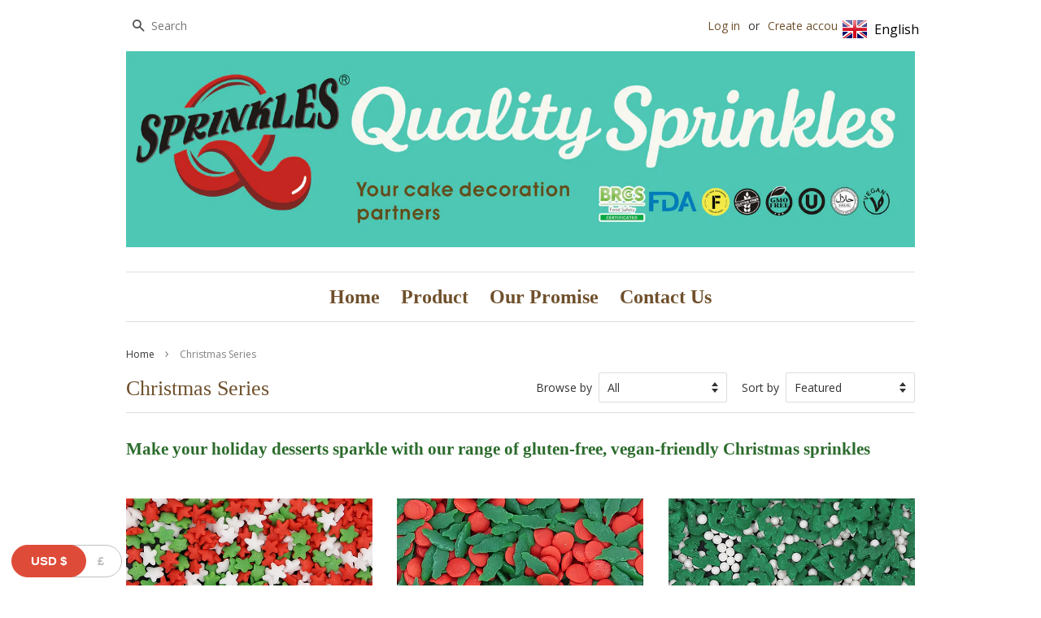

--- FILE ---
content_type: text/html; charset=utf-8
request_url: https://www.qualitysprinkles.com/collections/christmas-series?page=2
body_size: 65375
content:
<!doctype html>
<!--[if lt IE 7]><html class="no-js lt-ie9 lt-ie8 lt-ie7" lang="en"> <![endif]-->
<!--[if IE 7]><html class="no-js lt-ie9 lt-ie8" lang="en"> <![endif]-->
<!--[if IE 8]><html class="no-js lt-ie9" lang="en"> <![endif]-->
<!--[if IE 9 ]><html class="ie9 no-js"> <![endif]-->
<!--[if (gt IE 9)|!(IE)]><!--> <html class="no-js"> <!--<![endif]-->
<head>

  <!-- Basic page needs ================================================== -->
  <meta charset="utf-8">
  <meta http-equiv="X-UA-Compatible" content="IE=edge,chrome=1">

  
  <link rel="shortcut icon" href="//www.qualitysprinkles.com/cdn/shop/t/2/assets/favicon.png?v=60056648866082195941635413593" type="image/png" />
  

  <!-- Title and description ================================================== -->
  <title>
  Christmas Series &ndash; Page 2 &ndash; Quality Sprinkles (UK) Ltd
  </title>

  
  <meta name="description" content="Make your holiday desserts sparkle with our range of gluten-free, vegan-friendly Christmas sprinkles">
  

  <!-- Social meta ================================================== -->
  

  <meta property="og:type" content="website">
  <meta property="og:title" content="Christmas Series">
  <meta property="og:url" content="https://www.qualitysprinkles.com/collections/christmas-series?page=2">
  
  <meta property="og:image" content="http://www.qualitysprinkles.com/cdn/shop/t/2/assets/logo.png?v=140098688425997738701759821727">
  <meta property="og:image:secure_url" content="https://www.qualitysprinkles.com/cdn/shop/t/2/assets/logo.png?v=140098688425997738701759821727">
  



  <meta property="og:description" content="Make your holiday desserts sparkle with our range of gluten-free, vegan-friendly Christmas sprinkles">


<meta property="og:site_name" content="Quality Sprinkles (UK) Ltd">



  <meta name="twitter:card" content="summary">






  <!-- Helpers ================================================== -->
  <link rel="canonical" href="https://www.qualitysprinkles.com/collections/christmas-series?page=2">
  <meta name="viewport" content="width=device-width,initial-scale=1">
  <meta name="theme-color" content="#6f502c">

  <!-- CSS ================================================== -->
  <link href="//www.qualitysprinkles.com/cdn/shop/t/2/assets/timber.scss.css?v=130700567747970497891696390756" rel="stylesheet" type="text/css" media="all" />
  <link href="//www.qualitysprinkles.com/cdn/shop/t/2/assets/theme.scss.css?v=98590463034176887011758609192" rel="stylesheet" type="text/css" media="all" />
  <link href="//www.qualitysprinkles.com/cdn/shop/t/2/assets/new-styles.css?v=53789265509278882141468679561" rel="stylesheet" type="text/css" media="all" />

  
  
  
  <link href="//fonts.googleapis.com/css?family=Open+Sans:400,700" rel="stylesheet" type="text/css" media="all" />



  



  <!-- Header hook for plugins ================================================== -->
  <script>window.performance && window.performance.mark && window.performance.mark('shopify.content_for_header.start');</script><meta name="google-site-verification" content="nyt8ynK9S-C-NKTGhEB0sXzjdNqluG6XynyqGPBFB8o">
<meta id="shopify-digital-wallet" name="shopify-digital-wallet" content="/12264978/digital_wallets/dialog">
<meta name="shopify-checkout-api-token" content="e8508b573c64eeef2fe58b091af9940d">
<meta id="in-context-paypal-metadata" data-shop-id="12264978" data-venmo-supported="false" data-environment="production" data-locale="en_US" data-paypal-v4="true" data-currency="USD">
<link rel="alternate" type="application/atom+xml" title="Feed" href="/collections/christmas-series.atom" />
<link rel="prev" href="/collections/christmas-series?page=1">
<link rel="next" href="/collections/christmas-series?page=3">
<link rel="alternate" hreflang="x-default" href="https://www.qualitysprinkles.com/collections/christmas-series?page=2">
<link rel="alternate" hreflang="en" href="https://www.qualitysprinkles.com/collections/christmas-series?page=2">
<link rel="alternate" hreflang="en-MA" href="https://www.qualitysprinkles.com/en-ma/collections/christmas-series?page=2">
<link rel="alternate" type="application/json+oembed" href="https://www.qualitysprinkles.com/collections/christmas-series.oembed?page=2">
<script async="async" src="/checkouts/internal/preloads.js?locale=en-US"></script>
<link rel="preconnect" href="https://shop.app" crossorigin="anonymous">
<script async="async" src="https://shop.app/checkouts/internal/preloads.js?locale=en-US&shop_id=12264978" crossorigin="anonymous"></script>
<script id="apple-pay-shop-capabilities" type="application/json">{"shopId":12264978,"countryCode":"HK","currencyCode":"USD","merchantCapabilities":["supports3DS"],"merchantId":"gid:\/\/shopify\/Shop\/12264978","merchantName":"Quality Sprinkles (UK) Ltd","requiredBillingContactFields":["postalAddress","email","phone"],"requiredShippingContactFields":["postalAddress","email","phone"],"shippingType":"shipping","supportedNetworks":["visa","masterCard","amex"],"total":{"type":"pending","label":"Quality Sprinkles (UK) Ltd","amount":"1.00"},"shopifyPaymentsEnabled":true,"supportsSubscriptions":true}</script>
<script id="shopify-features" type="application/json">{"accessToken":"e8508b573c64eeef2fe58b091af9940d","betas":["rich-media-storefront-analytics"],"domain":"www.qualitysprinkles.com","predictiveSearch":true,"shopId":12264978,"locale":"en"}</script>
<script>var Shopify = Shopify || {};
Shopify.shop = "qualitysprinkles.myshopify.com";
Shopify.locale = "en";
Shopify.currency = {"active":"USD","rate":"1.0"};
Shopify.country = "US";
Shopify.theme = {"name":"Quality Sprinkles","id":97932035,"schema_name":null,"schema_version":null,"theme_store_id":null,"role":"main"};
Shopify.theme.handle = "null";
Shopify.theme.style = {"id":null,"handle":null};
Shopify.cdnHost = "www.qualitysprinkles.com/cdn";
Shopify.routes = Shopify.routes || {};
Shopify.routes.root = "/";</script>
<script type="module">!function(o){(o.Shopify=o.Shopify||{}).modules=!0}(window);</script>
<script>!function(o){function n(){var o=[];function n(){o.push(Array.prototype.slice.apply(arguments))}return n.q=o,n}var t=o.Shopify=o.Shopify||{};t.loadFeatures=n(),t.autoloadFeatures=n()}(window);</script>
<script>
  window.ShopifyPay = window.ShopifyPay || {};
  window.ShopifyPay.apiHost = "shop.app\/pay";
  window.ShopifyPay.redirectState = null;
</script>
<script id="shop-js-analytics" type="application/json">{"pageType":"collection"}</script>
<script defer="defer" async type="module" src="//www.qualitysprinkles.com/cdn/shopifycloud/shop-js/modules/v2/client.init-shop-cart-sync_IZsNAliE.en.esm.js"></script>
<script defer="defer" async type="module" src="//www.qualitysprinkles.com/cdn/shopifycloud/shop-js/modules/v2/chunk.common_0OUaOowp.esm.js"></script>
<script type="module">
  await import("//www.qualitysprinkles.com/cdn/shopifycloud/shop-js/modules/v2/client.init-shop-cart-sync_IZsNAliE.en.esm.js");
await import("//www.qualitysprinkles.com/cdn/shopifycloud/shop-js/modules/v2/chunk.common_0OUaOowp.esm.js");

  window.Shopify.SignInWithShop?.initShopCartSync?.({"fedCMEnabled":true,"windoidEnabled":true});

</script>
<script>
  window.Shopify = window.Shopify || {};
  if (!window.Shopify.featureAssets) window.Shopify.featureAssets = {};
  window.Shopify.featureAssets['shop-js'] = {"shop-cart-sync":["modules/v2/client.shop-cart-sync_DLOhI_0X.en.esm.js","modules/v2/chunk.common_0OUaOowp.esm.js"],"init-fed-cm":["modules/v2/client.init-fed-cm_C6YtU0w6.en.esm.js","modules/v2/chunk.common_0OUaOowp.esm.js"],"shop-button":["modules/v2/client.shop-button_BCMx7GTG.en.esm.js","modules/v2/chunk.common_0OUaOowp.esm.js"],"shop-cash-offers":["modules/v2/client.shop-cash-offers_BT26qb5j.en.esm.js","modules/v2/chunk.common_0OUaOowp.esm.js","modules/v2/chunk.modal_CGo_dVj3.esm.js"],"init-windoid":["modules/v2/client.init-windoid_B9PkRMql.en.esm.js","modules/v2/chunk.common_0OUaOowp.esm.js"],"init-shop-email-lookup-coordinator":["modules/v2/client.init-shop-email-lookup-coordinator_DZkqjsbU.en.esm.js","modules/v2/chunk.common_0OUaOowp.esm.js"],"shop-toast-manager":["modules/v2/client.shop-toast-manager_Di2EnuM7.en.esm.js","modules/v2/chunk.common_0OUaOowp.esm.js"],"shop-login-button":["modules/v2/client.shop-login-button_BtqW_SIO.en.esm.js","modules/v2/chunk.common_0OUaOowp.esm.js","modules/v2/chunk.modal_CGo_dVj3.esm.js"],"avatar":["modules/v2/client.avatar_BTnouDA3.en.esm.js"],"pay-button":["modules/v2/client.pay-button_CWa-C9R1.en.esm.js","modules/v2/chunk.common_0OUaOowp.esm.js"],"init-shop-cart-sync":["modules/v2/client.init-shop-cart-sync_IZsNAliE.en.esm.js","modules/v2/chunk.common_0OUaOowp.esm.js"],"init-customer-accounts":["modules/v2/client.init-customer-accounts_DenGwJTU.en.esm.js","modules/v2/client.shop-login-button_BtqW_SIO.en.esm.js","modules/v2/chunk.common_0OUaOowp.esm.js","modules/v2/chunk.modal_CGo_dVj3.esm.js"],"init-shop-for-new-customer-accounts":["modules/v2/client.init-shop-for-new-customer-accounts_JdHXxpS9.en.esm.js","modules/v2/client.shop-login-button_BtqW_SIO.en.esm.js","modules/v2/chunk.common_0OUaOowp.esm.js","modules/v2/chunk.modal_CGo_dVj3.esm.js"],"init-customer-accounts-sign-up":["modules/v2/client.init-customer-accounts-sign-up_D6__K_p8.en.esm.js","modules/v2/client.shop-login-button_BtqW_SIO.en.esm.js","modules/v2/chunk.common_0OUaOowp.esm.js","modules/v2/chunk.modal_CGo_dVj3.esm.js"],"checkout-modal":["modules/v2/client.checkout-modal_C_ZQDY6s.en.esm.js","modules/v2/chunk.common_0OUaOowp.esm.js","modules/v2/chunk.modal_CGo_dVj3.esm.js"],"shop-follow-button":["modules/v2/client.shop-follow-button_XetIsj8l.en.esm.js","modules/v2/chunk.common_0OUaOowp.esm.js","modules/v2/chunk.modal_CGo_dVj3.esm.js"],"lead-capture":["modules/v2/client.lead-capture_DvA72MRN.en.esm.js","modules/v2/chunk.common_0OUaOowp.esm.js","modules/v2/chunk.modal_CGo_dVj3.esm.js"],"shop-login":["modules/v2/client.shop-login_ClXNxyh6.en.esm.js","modules/v2/chunk.common_0OUaOowp.esm.js","modules/v2/chunk.modal_CGo_dVj3.esm.js"],"payment-terms":["modules/v2/client.payment-terms_CNlwjfZz.en.esm.js","modules/v2/chunk.common_0OUaOowp.esm.js","modules/v2/chunk.modal_CGo_dVj3.esm.js"]};
</script>
<script>(function() {
  var isLoaded = false;
  function asyncLoad() {
    if (isLoaded) return;
    isLoaded = true;
    var urls = ["\/\/code.tidio.co\/wvndhafot7fklun3kesaqzbplx4ep9s1.js?shop=qualitysprinkles.myshopify.com","https:\/\/language-translate.uplinkly-static.com\/public\/language-translate\/qualitysprinkles.myshopify.com\/language-translate.js?t=1638406450.870014\u0026shop=qualitysprinkles.myshopify.com","https:\/\/widgets.automizely.com\/loyalty\/v1\/main.js?connection_id=fca9130c58dc423082e607cfb56b67b0\u0026mapped_org_id=9ed36ca9dec8ec3227da1ba35dfcb8d3_v1\u0026shop=qualitysprinkles.myshopify.com","\/\/cdn.shopify.com\/proxy\/8819d97a6913399b4cc34e5c07f90baf3e60652d6cdb99fd5b53083035830eb8\/app.1clickreferralapp.com\/1click_referrals.js?shop=qualitysprinkles.myshopify.com\u0026sp-cache-control=cHVibGljLCBtYXgtYWdlPTkwMA","https:\/\/cdn1.stamped.io\/files\/widget.min.js?shop=qualitysprinkles.myshopify.com"];
    for (var i = 0; i < urls.length; i++) {
      var s = document.createElement('script');
      s.type = 'text/javascript';
      s.async = true;
      s.src = urls[i];
      var x = document.getElementsByTagName('script')[0];
      x.parentNode.insertBefore(s, x);
    }
  };
  if(window.attachEvent) {
    window.attachEvent('onload', asyncLoad);
  } else {
    window.addEventListener('load', asyncLoad, false);
  }
})();</script>
<script id="__st">var __st={"a":12264978,"offset":0,"reqid":"d1cf2721-83ca-4099-ad5a-472df20162b1-1768383112","pageurl":"www.qualitysprinkles.com\/collections\/christmas-series?page=2","u":"4d9c8a514989","p":"collection","rtyp":"collection","rid":223296323};</script>
<script>window.ShopifyPaypalV4VisibilityTracking = true;</script>
<script id="captcha-bootstrap">!function(){'use strict';const t='contact',e='account',n='new_comment',o=[[t,t],['blogs',n],['comments',n],[t,'customer']],c=[[e,'customer_login'],[e,'guest_login'],[e,'recover_customer_password'],[e,'create_customer']],r=t=>t.map((([t,e])=>`form[action*='/${t}']:not([data-nocaptcha='true']) input[name='form_type'][value='${e}']`)).join(','),a=t=>()=>t?[...document.querySelectorAll(t)].map((t=>t.form)):[];function s(){const t=[...o],e=r(t);return a(e)}const i='password',u='form_key',d=['recaptcha-v3-token','g-recaptcha-response','h-captcha-response',i],f=()=>{try{return window.sessionStorage}catch{return}},m='__shopify_v',_=t=>t.elements[u];function p(t,e,n=!1){try{const o=window.sessionStorage,c=JSON.parse(o.getItem(e)),{data:r}=function(t){const{data:e,action:n}=t;return t[m]||n?{data:e,action:n}:{data:t,action:n}}(c);for(const[e,n]of Object.entries(r))t.elements[e]&&(t.elements[e].value=n);n&&o.removeItem(e)}catch(o){console.error('form repopulation failed',{error:o})}}const l='form_type',E='cptcha';function T(t){t.dataset[E]=!0}const w=window,h=w.document,L='Shopify',v='ce_forms',y='captcha';let A=!1;((t,e)=>{const n=(g='f06e6c50-85a8-45c8-87d0-21a2b65856fe',I='https://cdn.shopify.com/shopifycloud/storefront-forms-hcaptcha/ce_storefront_forms_captcha_hcaptcha.v1.5.2.iife.js',D={infoText:'Protected by hCaptcha',privacyText:'Privacy',termsText:'Terms'},(t,e,n)=>{const o=w[L][v],c=o.bindForm;if(c)return c(t,g,e,D).then(n);var r;o.q.push([[t,g,e,D],n]),r=I,A||(h.body.append(Object.assign(h.createElement('script'),{id:'captcha-provider',async:!0,src:r})),A=!0)});var g,I,D;w[L]=w[L]||{},w[L][v]=w[L][v]||{},w[L][v].q=[],w[L][y]=w[L][y]||{},w[L][y].protect=function(t,e){n(t,void 0,e),T(t)},Object.freeze(w[L][y]),function(t,e,n,w,h,L){const[v,y,A,g]=function(t,e,n){const i=e?o:[],u=t?c:[],d=[...i,...u],f=r(d),m=r(i),_=r(d.filter((([t,e])=>n.includes(e))));return[a(f),a(m),a(_),s()]}(w,h,L),I=t=>{const e=t.target;return e instanceof HTMLFormElement?e:e&&e.form},D=t=>v().includes(t);t.addEventListener('submit',(t=>{const e=I(t);if(!e)return;const n=D(e)&&!e.dataset.hcaptchaBound&&!e.dataset.recaptchaBound,o=_(e),c=g().includes(e)&&(!o||!o.value);(n||c)&&t.preventDefault(),c&&!n&&(function(t){try{if(!f())return;!function(t){const e=f();if(!e)return;const n=_(t);if(!n)return;const o=n.value;o&&e.removeItem(o)}(t);const e=Array.from(Array(32),(()=>Math.random().toString(36)[2])).join('');!function(t,e){_(t)||t.append(Object.assign(document.createElement('input'),{type:'hidden',name:u})),t.elements[u].value=e}(t,e),function(t,e){const n=f();if(!n)return;const o=[...t.querySelectorAll(`input[type='${i}']`)].map((({name:t})=>t)),c=[...d,...o],r={};for(const[a,s]of new FormData(t).entries())c.includes(a)||(r[a]=s);n.setItem(e,JSON.stringify({[m]:1,action:t.action,data:r}))}(t,e)}catch(e){console.error('failed to persist form',e)}}(e),e.submit())}));const S=(t,e)=>{t&&!t.dataset[E]&&(n(t,e.some((e=>e===t))),T(t))};for(const o of['focusin','change'])t.addEventListener(o,(t=>{const e=I(t);D(e)&&S(e,y())}));const B=e.get('form_key'),M=e.get(l),P=B&&M;t.addEventListener('DOMContentLoaded',(()=>{const t=y();if(P)for(const e of t)e.elements[l].value===M&&p(e,B);[...new Set([...A(),...v().filter((t=>'true'===t.dataset.shopifyCaptcha))])].forEach((e=>S(e,t)))}))}(h,new URLSearchParams(w.location.search),n,t,e,['guest_login'])})(!0,!0)}();</script>
<script integrity="sha256-4kQ18oKyAcykRKYeNunJcIwy7WH5gtpwJnB7kiuLZ1E=" data-source-attribution="shopify.loadfeatures" defer="defer" src="//www.qualitysprinkles.com/cdn/shopifycloud/storefront/assets/storefront/load_feature-a0a9edcb.js" crossorigin="anonymous"></script>
<script crossorigin="anonymous" defer="defer" src="//www.qualitysprinkles.com/cdn/shopifycloud/storefront/assets/shopify_pay/storefront-65b4c6d7.js?v=20250812"></script>
<script data-source-attribution="shopify.dynamic_checkout.dynamic.init">var Shopify=Shopify||{};Shopify.PaymentButton=Shopify.PaymentButton||{isStorefrontPortableWallets:!0,init:function(){window.Shopify.PaymentButton.init=function(){};var t=document.createElement("script");t.src="https://www.qualitysprinkles.com/cdn/shopifycloud/portable-wallets/latest/portable-wallets.en.js",t.type="module",document.head.appendChild(t)}};
</script>
<script data-source-attribution="shopify.dynamic_checkout.buyer_consent">
  function portableWalletsHideBuyerConsent(e){var t=document.getElementById("shopify-buyer-consent"),n=document.getElementById("shopify-subscription-policy-button");t&&n&&(t.classList.add("hidden"),t.setAttribute("aria-hidden","true"),n.removeEventListener("click",e))}function portableWalletsShowBuyerConsent(e){var t=document.getElementById("shopify-buyer-consent"),n=document.getElementById("shopify-subscription-policy-button");t&&n&&(t.classList.remove("hidden"),t.removeAttribute("aria-hidden"),n.addEventListener("click",e))}window.Shopify?.PaymentButton&&(window.Shopify.PaymentButton.hideBuyerConsent=portableWalletsHideBuyerConsent,window.Shopify.PaymentButton.showBuyerConsent=portableWalletsShowBuyerConsent);
</script>
<script data-source-attribution="shopify.dynamic_checkout.cart.bootstrap">document.addEventListener("DOMContentLoaded",(function(){function t(){return document.querySelector("shopify-accelerated-checkout-cart, shopify-accelerated-checkout")}if(t())Shopify.PaymentButton.init();else{new MutationObserver((function(e,n){t()&&(Shopify.PaymentButton.init(),n.disconnect())})).observe(document.body,{childList:!0,subtree:!0})}}));
</script>
<link id="shopify-accelerated-checkout-styles" rel="stylesheet" media="screen" href="https://www.qualitysprinkles.com/cdn/shopifycloud/portable-wallets/latest/accelerated-checkout-backwards-compat.css" crossorigin="anonymous">
<style id="shopify-accelerated-checkout-cart">
        #shopify-buyer-consent {
  margin-top: 1em;
  display: inline-block;
  width: 100%;
}

#shopify-buyer-consent.hidden {
  display: none;
}

#shopify-subscription-policy-button {
  background: none;
  border: none;
  padding: 0;
  text-decoration: underline;
  font-size: inherit;
  cursor: pointer;
}

#shopify-subscription-policy-button::before {
  box-shadow: none;
}

      </style>

<script>window.performance && window.performance.mark && window.performance.mark('shopify.content_for_header.end');</script>

  

<!--[if lt IE 9]>
<script src="//cdnjs.cloudflare.com/ajax/libs/html5shiv/3.7.2/html5shiv.min.js" type="text/javascript"></script>
<script src="//www.qualitysprinkles.com/cdn/shop/t/2/assets/respond.min.js?v=52248677837542619231459163242" type="text/javascript"></script>
<link href="//www.qualitysprinkles.com/cdn/shop/t/2/assets/respond-proxy.html" id="respond-proxy" rel="respond-proxy" />
<link href="//www.qualitysprinkles.com/search?q=951e52deac8562806d0bf43932f07493" id="respond-redirect" rel="respond-redirect" />
<script src="//www.qualitysprinkles.com/search?q=951e52deac8562806d0bf43932f07493" type="text/javascript"></script>
<![endif]-->



  <script src="//ajax.googleapis.com/ajax/libs/jquery/1.11.0/jquery.min.js" type="text/javascript"></script>
  <script src="//www.qualitysprinkles.com/cdn/shop/t/2/assets/modernizr.min.js?v=26620055551102246001459163242" type="text/javascript"></script>

  
  

<!-- BEGIN app block: shopify://apps/uplinkly-language-translate/blocks/language-translate/56a854bb-67ff-48c6-ba58-9185b4505de7 -->
    <script src="https://language-translate.uplinkly-static.com/public/language-translate/qualitysprinkles.myshopify.com/language-translate.js?t=1698206535" async="async" defer="defer"></script>


<!-- END app block --><!-- BEGIN app block: shopify://apps/beast-currency-converter/blocks/doubly/267afa86-a419-4d5b-a61b-556038e7294d -->


	<script>
		var DoublyGlobalCurrency, catchXHR = true, bccAppVersion = 1;
       	var DoublyGlobal = {
			theme : 'layered_theme',
			spanClass : 'money',
			cookieName : '_g1698220815',
			ratesUrl :  'https://init.grizzlyapps.com/9e32c84f0db4f7b1eb40c32bdb0bdea9',
			geoUrl : 'https://currency.grizzlyapps.com/83d400c612f9a099fab8f76dcab73a48',
			shopCurrency : 'USD',
            allowedCurrencies : '["USD","GBP"]',
			countriesJSON : '[]',
			currencyMessage : 'All orders are processed in USD. While the content of your cart is currently displayed in <span class="selected-currency"></span>, you will checkout using USD at the most current exchange rate.',
            currencyFormat : 'money_with_currency_format',
			euroFormat : 'amount',
            removeDecimals : 0,
            roundDecimals : 0,
            roundTo : '99',
            autoSwitch : 0,
			showPriceOnHover : 0,
            showCurrencyMessage : false,
			hideConverter : '',
			forceJqueryLoad : false,
			beeketing : true,
			themeScript : '',
			customerScriptBefore : '',
			customerScriptAfter : '',
			debug: false
		};

		<!-- inline script: fixes + various plugin js functions -->
		DoublyGlobal.themeScript = "if(DoublyGlobal.debug) debugger;dbGenericFixes=true; \/* hide generic *\/ if(window.location.href.indexOf('\/checkouts') != -1 || window.location.href.indexOf('\/password') != -1 || window.location.href.indexOf('\/orders') != -1) { const doublyStylesHide = document.createElement('style'); doublyStylesHide.textContent = ` .doubly-float, .doubly-wrapper { display:none !important; } `; document.head.appendChild(doublyStylesHide); } \/* generic code to add money, message, convert with retry *\/ function genericConvert(){ if (typeof doublyAddMessage !== 'undefined') doublyAddMessage(); if (typeof doublyAddMoney !== 'undefined') doublyAddMoney(); DoublyCurrency.convertAll(); initExtraFeatures(); } window.doublyChangeEvent = function(e) { var numRetries = (typeof doublyIntervalTries !== 'undefined' ? doublyIntervalTries : 6); var timeout = (typeof doublyIntervalTime !== 'undefined' ? doublyIntervalTime : 400); clearInterval(window.doublyInterval); \/* quick convert *\/ setTimeout(genericConvert, 50); \/* retry *\/ window.doublyInterval = setInterval(function() { try{ genericConvert(); } catch (e) { clearInterval(window.doublyInterval); } if (numRetries-- <= 0) clearInterval(window.doublyInterval); }, timeout); }; \/* bind events *\/ ['mouseup', 'change', 'input', 'scroll'].forEach(function(event) { document.removeEventListener(event, doublyChangeEvent); document.addEventListener(event, doublyChangeEvent); }); \/* for ajax cart *\/ jQueryGrizzly(document).unbind('ajaxComplete.doublyGenericFix'); jQueryGrizzly(document).bind('ajaxComplete.doublyGenericFix', doublyChangeEvent);";DoublyGlobal.initLayeredDesign = function(){
                    jQueryGrizzly('.currency-switcher-btn').unbind('click');
                    var selectedOption;
                    jQueryGrizzly('.currency-switcher-btn').click(function() {
                        selectedOption = jQueryGrizzly(this).attr('doubly-currency');
                        jQueryGrizzly('.layered-currency-switcher').each(function() {
                            var currencySwitcher = jQueryGrizzly(this);
                            var a_length = currencySwitcher.find('.currency-switcher-btn').length;
                            var temp_length = a_length;
                            currencySwitcher.find('.currency-switcher-btn').each(function() {
                                jQueryGrizzly(this).css({
                                    'z-index': a_length
                                });
                                a_length--;
                            });
                            var current = currencySwitcher.find('.currency-switcher-btn[doubly-currency="' + selectedOption + '"]');
                            var constant = temp_length;
                            current.addClass('selected');
                            currencySwitcher.find('.currency-switcher-btn').not(current).removeClass('selected');
                            var i = 1;
                            var success = 0;
                            currencySwitcher.find('.currency-switcher-btn').each(function() {
                                if (!jQueryGrizzly(this).hasClass('selected')) {
                                    if (success == 0) {
                                        jQueryGrizzly(this).css({
                                            'z-index': i,
                                            'text-align': 'center',
                                            'padding-right': '49px',
                                            'padding-left': '11px'
                                        });
                                        i++;
                                    } else {
                                        constant--;
                                        jQueryGrizzly(this).css({
                                            'z-index': constant,
                                            'text-align': 'center',
                                            'padding-left': '49px',
                                            'padding-right': '11px'
                                        });
                                    }
                                } else {
                                    jQueryGrizzly(this).css({
                                        'z-index': constant
                                    });
                                    success = 1;
                                }
                            });
                        });
                    });
                };
                DoublyGlobal.addSelect = function(){
                    /* add select in select wrapper or body */  
                    if (jQueryGrizzly('.doubly-wrapper').length>0) { 
                        var doublyWrapper = '.doubly-wrapper';
                    } else if (jQueryGrizzly('.doubly-float').length==0) {
                        var doublyWrapper = '.doubly-float';
                        jQueryGrizzly('body').append('<div class="doubly-float"></div>');
                    }
                    document.querySelectorAll(doublyWrapper).forEach(function(el) {
                        el.insertAdjacentHTML('afterbegin', '<ul class="layered-currency-switcher"><li><button class="currency-switcher-btn" doubly-currency="USD" href="javascript:void(0)"><span>USD</span> &#36;</button><button class="currency-switcher-btn" doubly-currency="GBP" href="javascript:void(0)"><span>GBP</span> &#163;</button></li></ul>');
                    });
                }
		var bbb = "";
	</script>
	
	
	<!-- inline styles -->
	<style> 
		
		
		.layered-currency-switcher{width:auto;float:right;padding:0 0 0 50px;margin:0px;}.layered-currency-switcher li{display:block;float:left;font-size:15px;margin:0px;}.layered-currency-switcher li button.currency-switcher-btn{width:auto;height:auto;margin-bottom:0px;background:#fff;font-family:Arial!important;line-height:18px;border:1px solid #dadada;border-radius:25px;color:#9a9a9a;float:left;font-weight:700;margin-left:-46px;min-width:90px;position:relative;text-align:center;text-decoration:none;padding:10px 11px 10px 49px}.price-on-hover,.price-on-hover-wrapper{font-size:15px!important;line-height:25px!important}.layered-currency-switcher li button.currency-switcher-btn:focus{outline:0;-webkit-outline:none;-moz-outline:none;-o-outline:none}.layered-currency-switcher li button.currency-switcher-btn:hover{background:#ddf6cf;border-color:#a9d092;color:#89b171}.layered-currency-switcher li button.currency-switcher-btn span{display:none}.layered-currency-switcher li button.currency-switcher-btn:first-child{border-radius:25px}.layered-currency-switcher li button.currency-switcher-btn.selected{background:#de4c39;border-color:#de4c39;color:#fff;z-index:99;padding-left:23px!important;padding-right:23px!important}.layered-currency-switcher li button.currency-switcher-btn.selected span{display:inline-block}.doubly,.money{position:relative; font-weight:inherit !important; font-size:inherit !important;text-decoration:inherit !important;}.price-on-hover-wrapper{position:absolute;left:-50%;text-align:center;width:200%;top:110%;z-index:100000000}.price-on-hover{background:#333;border-color:#FFF!important;padding:2px 5px 3px;font-weight:400;border-radius:5px;font-family:Helvetica Neue,Arial;color:#fff;border:0}.price-on-hover:after{content:\"\";position:absolute;left:50%;margin-left:-4px;margin-top:-2px;width:0;height:0;border-bottom:solid 4px #333;border-left:solid 4px transparent;border-right:solid 4px transparent}.doubly-message{margin:5px 0}.doubly-wrapper{float:right}.doubly-float{position:fixed;bottom:10px;left:10px;right:auto;z-index:100000;}select.currency-switcher{margin:0px; position:relative; top:auto;}.layered-currency-switcher li button.currency-switcher-btn { background: #FFFFFF !important; border-color: #BFBFBF !important; color: #BFBFBF !important; } .layered-currency-switcher li button.currency-switcher-btn:hover { background: #DDF6CF !important; border-color: #89B171 !important; color: #89B171 !important; } .layered-currency-switcher li button.currency-switcher-btn.selected { background: #DE4C39 !important; border-color: #DE4C39 !important; color: #FFFFFF !important; } .price-on-hover { background-color: #333333 !important; color: #FFFFFF !important; } .price-on-hover:after { border-bottom-color: #333333 !important;}
	</style>
	
	<script src="https://cdn.shopify.com/extensions/01997e3d-dbe8-7f57-a70f-4120f12c2b07/currency-54/assets/doubly.js" async data-no-instant></script>



<!-- END app block --><link href="https://monorail-edge.shopifysvc.com" rel="dns-prefetch">
<script>(function(){if ("sendBeacon" in navigator && "performance" in window) {try {var session_token_from_headers = performance.getEntriesByType('navigation')[0].serverTiming.find(x => x.name == '_s').description;} catch {var session_token_from_headers = undefined;}var session_cookie_matches = document.cookie.match(/_shopify_s=([^;]*)/);var session_token_from_cookie = session_cookie_matches && session_cookie_matches.length === 2 ? session_cookie_matches[1] : "";var session_token = session_token_from_headers || session_token_from_cookie || "";function handle_abandonment_event(e) {var entries = performance.getEntries().filter(function(entry) {return /monorail-edge.shopifysvc.com/.test(entry.name);});if (!window.abandonment_tracked && entries.length === 0) {window.abandonment_tracked = true;var currentMs = Date.now();var navigation_start = performance.timing.navigationStart;var payload = {shop_id: 12264978,url: window.location.href,navigation_start,duration: currentMs - navigation_start,session_token,page_type: "collection"};window.navigator.sendBeacon("https://monorail-edge.shopifysvc.com/v1/produce", JSON.stringify({schema_id: "online_store_buyer_site_abandonment/1.1",payload: payload,metadata: {event_created_at_ms: currentMs,event_sent_at_ms: currentMs}}));}}window.addEventListener('pagehide', handle_abandonment_event);}}());</script>
<script id="web-pixels-manager-setup">(function e(e,d,r,n,o){if(void 0===o&&(o={}),!Boolean(null===(a=null===(i=window.Shopify)||void 0===i?void 0:i.analytics)||void 0===a?void 0:a.replayQueue)){var i,a;window.Shopify=window.Shopify||{};var t=window.Shopify;t.analytics=t.analytics||{};var s=t.analytics;s.replayQueue=[],s.publish=function(e,d,r){return s.replayQueue.push([e,d,r]),!0};try{self.performance.mark("wpm:start")}catch(e){}var l=function(){var e={modern:/Edge?\/(1{2}[4-9]|1[2-9]\d|[2-9]\d{2}|\d{4,})\.\d+(\.\d+|)|Firefox\/(1{2}[4-9]|1[2-9]\d|[2-9]\d{2}|\d{4,})\.\d+(\.\d+|)|Chrom(ium|e)\/(9{2}|\d{3,})\.\d+(\.\d+|)|(Maci|X1{2}).+ Version\/(15\.\d+|(1[6-9]|[2-9]\d|\d{3,})\.\d+)([,.]\d+|)( \(\w+\)|)( Mobile\/\w+|) Safari\/|Chrome.+OPR\/(9{2}|\d{3,})\.\d+\.\d+|(CPU[ +]OS|iPhone[ +]OS|CPU[ +]iPhone|CPU IPhone OS|CPU iPad OS)[ +]+(15[._]\d+|(1[6-9]|[2-9]\d|\d{3,})[._]\d+)([._]\d+|)|Android:?[ /-](13[3-9]|1[4-9]\d|[2-9]\d{2}|\d{4,})(\.\d+|)(\.\d+|)|Android.+Firefox\/(13[5-9]|1[4-9]\d|[2-9]\d{2}|\d{4,})\.\d+(\.\d+|)|Android.+Chrom(ium|e)\/(13[3-9]|1[4-9]\d|[2-9]\d{2}|\d{4,})\.\d+(\.\d+|)|SamsungBrowser\/([2-9]\d|\d{3,})\.\d+/,legacy:/Edge?\/(1[6-9]|[2-9]\d|\d{3,})\.\d+(\.\d+|)|Firefox\/(5[4-9]|[6-9]\d|\d{3,})\.\d+(\.\d+|)|Chrom(ium|e)\/(5[1-9]|[6-9]\d|\d{3,})\.\d+(\.\d+|)([\d.]+$|.*Safari\/(?![\d.]+ Edge\/[\d.]+$))|(Maci|X1{2}).+ Version\/(10\.\d+|(1[1-9]|[2-9]\d|\d{3,})\.\d+)([,.]\d+|)( \(\w+\)|)( Mobile\/\w+|) Safari\/|Chrome.+OPR\/(3[89]|[4-9]\d|\d{3,})\.\d+\.\d+|(CPU[ +]OS|iPhone[ +]OS|CPU[ +]iPhone|CPU IPhone OS|CPU iPad OS)[ +]+(10[._]\d+|(1[1-9]|[2-9]\d|\d{3,})[._]\d+)([._]\d+|)|Android:?[ /-](13[3-9]|1[4-9]\d|[2-9]\d{2}|\d{4,})(\.\d+|)(\.\d+|)|Mobile Safari.+OPR\/([89]\d|\d{3,})\.\d+\.\d+|Android.+Firefox\/(13[5-9]|1[4-9]\d|[2-9]\d{2}|\d{4,})\.\d+(\.\d+|)|Android.+Chrom(ium|e)\/(13[3-9]|1[4-9]\d|[2-9]\d{2}|\d{4,})\.\d+(\.\d+|)|Android.+(UC? ?Browser|UCWEB|U3)[ /]?(15\.([5-9]|\d{2,})|(1[6-9]|[2-9]\d|\d{3,})\.\d+)\.\d+|SamsungBrowser\/(5\.\d+|([6-9]|\d{2,})\.\d+)|Android.+MQ{2}Browser\/(14(\.(9|\d{2,})|)|(1[5-9]|[2-9]\d|\d{3,})(\.\d+|))(\.\d+|)|K[Aa][Ii]OS\/(3\.\d+|([4-9]|\d{2,})\.\d+)(\.\d+|)/},d=e.modern,r=e.legacy,n=navigator.userAgent;return n.match(d)?"modern":n.match(r)?"legacy":"unknown"}(),u="modern"===l?"modern":"legacy",c=(null!=n?n:{modern:"",legacy:""})[u],f=function(e){return[e.baseUrl,"/wpm","/b",e.hashVersion,"modern"===e.buildTarget?"m":"l",".js"].join("")}({baseUrl:d,hashVersion:r,buildTarget:u}),m=function(e){var d=e.version,r=e.bundleTarget,n=e.surface,o=e.pageUrl,i=e.monorailEndpoint;return{emit:function(e){var a=e.status,t=e.errorMsg,s=(new Date).getTime(),l=JSON.stringify({metadata:{event_sent_at_ms:s},events:[{schema_id:"web_pixels_manager_load/3.1",payload:{version:d,bundle_target:r,page_url:o,status:a,surface:n,error_msg:t},metadata:{event_created_at_ms:s}}]});if(!i)return console&&console.warn&&console.warn("[Web Pixels Manager] No Monorail endpoint provided, skipping logging."),!1;try{return self.navigator.sendBeacon.bind(self.navigator)(i,l)}catch(e){}var u=new XMLHttpRequest;try{return u.open("POST",i,!0),u.setRequestHeader("Content-Type","text/plain"),u.send(l),!0}catch(e){return console&&console.warn&&console.warn("[Web Pixels Manager] Got an unhandled error while logging to Monorail."),!1}}}}({version:r,bundleTarget:l,surface:e.surface,pageUrl:self.location.href,monorailEndpoint:e.monorailEndpoint});try{o.browserTarget=l,function(e){var d=e.src,r=e.async,n=void 0===r||r,o=e.onload,i=e.onerror,a=e.sri,t=e.scriptDataAttributes,s=void 0===t?{}:t,l=document.createElement("script"),u=document.querySelector("head"),c=document.querySelector("body");if(l.async=n,l.src=d,a&&(l.integrity=a,l.crossOrigin="anonymous"),s)for(var f in s)if(Object.prototype.hasOwnProperty.call(s,f))try{l.dataset[f]=s[f]}catch(e){}if(o&&l.addEventListener("load",o),i&&l.addEventListener("error",i),u)u.appendChild(l);else{if(!c)throw new Error("Did not find a head or body element to append the script");c.appendChild(l)}}({src:f,async:!0,onload:function(){if(!function(){var e,d;return Boolean(null===(d=null===(e=window.Shopify)||void 0===e?void 0:e.analytics)||void 0===d?void 0:d.initialized)}()){var d=window.webPixelsManager.init(e)||void 0;if(d){var r=window.Shopify.analytics;r.replayQueue.forEach((function(e){var r=e[0],n=e[1],o=e[2];d.publishCustomEvent(r,n,o)})),r.replayQueue=[],r.publish=d.publishCustomEvent,r.visitor=d.visitor,r.initialized=!0}}},onerror:function(){return m.emit({status:"failed",errorMsg:"".concat(f," has failed to load")})},sri:function(e){var d=/^sha384-[A-Za-z0-9+/=]+$/;return"string"==typeof e&&d.test(e)}(c)?c:"",scriptDataAttributes:o}),m.emit({status:"loading"})}catch(e){m.emit({status:"failed",errorMsg:(null==e?void 0:e.message)||"Unknown error"})}}})({shopId: 12264978,storefrontBaseUrl: "https://www.qualitysprinkles.com",extensionsBaseUrl: "https://extensions.shopifycdn.com/cdn/shopifycloud/web-pixels-manager",monorailEndpoint: "https://monorail-edge.shopifysvc.com/unstable/produce_batch",surface: "storefront-renderer",enabledBetaFlags: ["2dca8a86","a0d5f9d2"],webPixelsConfigList: [{"id":"1388052772","configuration":"{\"hashed_organization_id\":\"9ed36ca9dec8ec3227da1ba35dfcb8d3_v1\",\"app_key\":\"qualitysprinkles\",\"allow_collect_personal_data\":\"true\",\"connection_id\":\"fca9130c58dc423082e607cfb56b67b0\"}","eventPayloadVersion":"v1","runtimeContext":"STRICT","scriptVersion":"3f0fd3f7354ca64f6bba956935131bea","type":"APP","apiClientId":5362669,"privacyPurposes":["ANALYTICS","MARKETING","SALE_OF_DATA"],"dataSharingAdjustments":{"protectedCustomerApprovalScopes":["read_customer_address","read_customer_email","read_customer_name","read_customer_personal_data","read_customer_phone"]}},{"id":"1196491044","configuration":"{\"config\":\"{\\\"pixel_id\\\":\\\"GT-MJM9BKK5\\\",\\\"google_tag_ids\\\":[\\\"GT-MJM9BKK5\\\",\\\"GT-KT4XZ288\\\"],\\\"target_country\\\":\\\"US\\\",\\\"gtag_events\\\":[{\\\"type\\\":\\\"search\\\",\\\"action_label\\\":\\\"GT-MJM9BKK5\\\"},{\\\"type\\\":\\\"begin_checkout\\\",\\\"action_label\\\":\\\"GT-MJM9BKK5\\\"},{\\\"type\\\":\\\"view_item\\\",\\\"action_label\\\":[\\\"GT-MJM9BKK5\\\",\\\"MC-73GMPPGGSZ\\\"]},{\\\"type\\\":\\\"purchase\\\",\\\"action_label\\\":[\\\"GT-MJM9BKK5\\\",\\\"MC-73GMPPGGSZ\\\"]},{\\\"type\\\":\\\"page_view\\\",\\\"action_label\\\":[\\\"GT-MJM9BKK5\\\",\\\"MC-73GMPPGGSZ\\\"]},{\\\"type\\\":\\\"add_payment_info\\\",\\\"action_label\\\":\\\"GT-MJM9BKK5\\\"},{\\\"type\\\":\\\"add_to_cart\\\",\\\"action_label\\\":\\\"GT-MJM9BKK5\\\"}],\\\"enable_monitoring_mode\\\":false}\"}","eventPayloadVersion":"v1","runtimeContext":"OPEN","scriptVersion":"b2a88bafab3e21179ed38636efcd8a93","type":"APP","apiClientId":1780363,"privacyPurposes":[],"dataSharingAdjustments":{"protectedCustomerApprovalScopes":["read_customer_address","read_customer_email","read_customer_name","read_customer_personal_data","read_customer_phone"]}},{"id":"353370404","configuration":"{\"pixel_id\":\"1585320528158440\",\"pixel_type\":\"facebook_pixel\",\"metaapp_system_user_token\":\"-\"}","eventPayloadVersion":"v1","runtimeContext":"OPEN","scriptVersion":"ca16bc87fe92b6042fbaa3acc2fbdaa6","type":"APP","apiClientId":2329312,"privacyPurposes":["ANALYTICS","MARKETING","SALE_OF_DATA"],"dataSharingAdjustments":{"protectedCustomerApprovalScopes":["read_customer_address","read_customer_email","read_customer_name","read_customer_personal_data","read_customer_phone"]}},{"id":"shopify-app-pixel","configuration":"{}","eventPayloadVersion":"v1","runtimeContext":"STRICT","scriptVersion":"0450","apiClientId":"shopify-pixel","type":"APP","privacyPurposes":["ANALYTICS","MARKETING"]},{"id":"shopify-custom-pixel","eventPayloadVersion":"v1","runtimeContext":"LAX","scriptVersion":"0450","apiClientId":"shopify-pixel","type":"CUSTOM","privacyPurposes":["ANALYTICS","MARKETING"]}],isMerchantRequest: false,initData: {"shop":{"name":"Quality Sprinkles (UK) Ltd","paymentSettings":{"currencyCode":"USD"},"myshopifyDomain":"qualitysprinkles.myshopify.com","countryCode":"HK","storefrontUrl":"https:\/\/www.qualitysprinkles.com"},"customer":null,"cart":null,"checkout":null,"productVariants":[],"purchasingCompany":null},},"https://www.qualitysprinkles.com/cdn","7cecd0b6w90c54c6cpe92089d5m57a67346",{"modern":"","legacy":""},{"shopId":"12264978","storefrontBaseUrl":"https:\/\/www.qualitysprinkles.com","extensionBaseUrl":"https:\/\/extensions.shopifycdn.com\/cdn\/shopifycloud\/web-pixels-manager","surface":"storefront-renderer","enabledBetaFlags":"[\"2dca8a86\", \"a0d5f9d2\"]","isMerchantRequest":"false","hashVersion":"7cecd0b6w90c54c6cpe92089d5m57a67346","publish":"custom","events":"[[\"page_viewed\",{}],[\"collection_viewed\",{\"collection\":{\"id\":\"223296323\",\"title\":\"Christmas Series\",\"productVariants\":[{\"price\":{\"amount\":8.99,\"currencyCode\":\"USD\"},\"product\":{\"title\":\"Christmas Confetti Star -Natural Ingredient Vegan Sprinkles Cake Décor\",\"vendor\":\"Quality Sprinkles\",\"id\":\"3895608311868\",\"untranslatedTitle\":\"Christmas Confetti Star -Natural Ingredient Vegan Sprinkles Cake Décor\",\"url\":\"\/products\/christmas-confetti-star-natural-ingredient-vegan-sprinkles-cake-decor\",\"type\":\"Doypack\"},\"id\":\"29779178651708\",\"image\":{\"src\":\"\/\/www.qualitysprinkles.com\/cdn\/shop\/products\/QualitySprinklesChristmasConfettiStar_2.jpg?v=1671001709\"},\"sku\":\"240\",\"title\":\"Per pack\",\"untranslatedTitle\":\"Per pack\"},{\"price\":{\"amount\":8.99,\"currencyCode\":\"USD\"},\"product\":{\"title\":\"Christmas Confetti Green Holly \u0026 Red Berries - Non Dairy Sprinkles\",\"vendor\":\"Quality Sprinkles\",\"id\":\"7125789187\",\"untranslatedTitle\":\"Christmas Confetti Green Holly \u0026 Red Berries - Non Dairy Sprinkles\",\"url\":\"\/products\/christmas-confetti-green-holly-red-berries-non-dairy-sprinkles\",\"type\":\"Doypack\"},\"id\":\"22080691011\",\"image\":{\"src\":\"\/\/www.qualitysprinkles.com\/cdn\/shop\/products\/QualitySprinklesChristmasConfettiBerryandHollyDairyFreeSprinklesCakeDecoration-2.jpg?v=1657695351\"},\"sku\":\"1558\",\"title\":\"70g \/ doy pack\",\"untranslatedTitle\":\"70g \/ doy pack\"},{\"price\":{\"amount\":8.99,\"currencyCode\":\"USD\"},\"product\":{\"title\":\"Christmas Tree \u0026 Nonpareils - Dairy Free Sprinkles Mix Cake Decoration\",\"vendor\":\"Quality Sprinkles\",\"id\":\"7125729091\",\"untranslatedTitle\":\"Christmas Tree \u0026 Nonpareils - Dairy Free Sprinkles Mix Cake Decoration\",\"url\":\"\/products\/christmas-tree-nonpareils-dairy-free-sprinkles-mix-cake-decoration\",\"type\":\"Doypack\"},\"id\":\"22080390339\",\"image\":{\"src\":\"\/\/www.qualitysprinkles.com\/cdn\/shop\/products\/QualitySprinklesChristmasMixVeganSprinklesCakeDecoration-2.jpg?v=1699605033\"},\"sku\":\"1561\",\"title\":\"Per pack\",\"untranslatedTitle\":\"Per pack\"},{\"price\":{\"amount\":8.99,\"currencyCode\":\"USD\"},\"product\":{\"title\":\"Christmas Confetti Sequins - No Dairy Halal Sprinkles Cake Decoration\",\"vendor\":\"Quality Sprinkles\",\"id\":\"7125711747\",\"untranslatedTitle\":\"Christmas Confetti Sequins - No Dairy Halal Sprinkles Cake Decoration\",\"url\":\"\/products\/christmas-confetti-sequins-no-dairy-halal-sprinkles-cake-decoration-1\",\"type\":\"Doypack\"},\"id\":\"22080351683\",\"image\":{\"src\":\"\/\/www.qualitysprinkles.com\/cdn\/shop\/products\/QualitySprinklesChristmasConfettiSequins-13.jpg?v=1671001058\"},\"sku\":\"1562\",\"title\":\"Per pack\",\"untranslatedTitle\":\"Per pack\"},{\"price\":{\"amount\":8.99,\"currencyCode\":\"USD\"},\"product\":{\"title\":\"Christmas Confetti Dots - Gluten Free Clean Label Sprinkles For Cake\",\"vendor\":\"Quality Sprinkles\",\"id\":\"7125684483\",\"untranslatedTitle\":\"Christmas Confetti Dots - Gluten Free Clean Label Sprinkles For Cake\",\"url\":\"\/products\/christmas-confetti-dots-gluten-free-clean-label-sprinkles-for-cake-1\",\"type\":\"Doypack\"},\"id\":\"22080260419\",\"image\":{\"src\":\"\/\/www.qualitysprinkles.com\/cdn\/shop\/products\/QualitySprinklesChristmasConfettiDots-12.jpg?v=1657765780\"},\"sku\":\"1563\",\"title\":\"Per pack-70g\",\"untranslatedTitle\":\"Per pack-70g\"},{\"price\":{\"amount\":8.99,\"currencyCode\":\"USD\"},\"product\":{\"title\":\"White Confetti 8MM Big Sequins - Nuts Free Kosher Certified Sprinkles\",\"vendor\":\"Quality Sprinkles\",\"id\":\"4503934926908\",\"untranslatedTitle\":\"White Confetti 8MM Big Sequins - Nuts Free Kosher Certified Sprinkles\",\"url\":\"\/products\/white-confetti-8mm-big-sequins-nuts-free-kosher-certified-sprinkles\",\"type\":\"Doypack\"},\"id\":\"31986460360764\",\"image\":{\"src\":\"\/\/www.qualitysprinkles.com\/cdn\/shop\/products\/QualitySprinklesWhiteConfetti8mmBigSequins-2.jpg?v=1663833074\"},\"sku\":\"7007\",\"title\":\"Per pack\",\"untranslatedTitle\":\"Per pack\"},{\"price\":{\"amount\":8.99,\"currencyCode\":\"USD\"},\"product\":{\"title\":\"Red Confetti 8MM Big Sequins - Soya Free Sprinkles Cake Decorations\",\"vendor\":\"Quality Sprinkles\",\"id\":\"4503966351420\",\"untranslatedTitle\":\"Red Confetti 8MM Big Sequins - Soya Free Sprinkles Cake Decorations\",\"url\":\"\/products\/red-confetti-8mm-big-sequins-soya-free-sprinkles-cake-decorations\",\"type\":\"Doypack\"},\"id\":\"31986581471292\",\"image\":{\"src\":\"\/\/www.qualitysprinkles.com\/cdn\/shop\/products\/QualitySprinklesRedConfetti8mmBigSequins-2.jpg?v=1654659411\"},\"sku\":\"7013\",\"title\":\"Per pack\",\"untranslatedTitle\":\"Per pack\"},{\"price\":{\"amount\":8.99,\"currencyCode\":\"USD\"},\"product\":{\"title\":\"Green Confetti 8MM Big Sequins - Soya Free Vegan Sprinkles Cake Decor\",\"vendor\":\"Quality Sprinkles\",\"id\":\"4503968776252\",\"untranslatedTitle\":\"Green Confetti 8MM Big Sequins - Soya Free Vegan Sprinkles Cake Decor\",\"url\":\"\/products\/green-confetti-8mm-big-sequins-soya-free-vegan-sprinkles-cake-decor\",\"type\":\"Doypack\"},\"id\":\"31986592710716\",\"image\":{\"src\":\"\/\/www.qualitysprinkles.com\/cdn\/shop\/products\/QualitySprinklesGreenConfetti8mmBigSequins-2.jpg?v=1654660036\"},\"sku\":\"7028\",\"title\":\"Per pack\",\"untranslatedTitle\":\"Per pack\"},{\"price\":{\"amount\":8.99,\"currencyCode\":\"USD\"},\"product\":{\"title\":\"White Confetti 10MM Big Sequins - No Gluten Halal Sprinkles For Cake\",\"vendor\":\"Quality Sprinkles\",\"id\":\"4503974543420\",\"untranslatedTitle\":\"White Confetti 10MM Big Sequins - No Gluten Halal Sprinkles For Cake\",\"url\":\"\/products\/white-confetti-10mm-big-sequins-no-gluten-halal-sprinkles-for-cake\",\"type\":\"Doypack\"},\"id\":\"31986646319164\",\"image\":{\"src\":\"\/\/www.qualitysprinkles.com\/cdn\/shop\/products\/QualitySprinklesWhiteConfetti10mmBigSequins-2.jpg?v=1654674153\"},\"sku\":\"7067\",\"title\":\"Per pack\",\"untranslatedTitle\":\"Per pack\"},{\"price\":{\"amount\":8.99,\"currencyCode\":\"USD\"},\"product\":{\"title\":\"Red Confetti 10MM Big Sequins - Dairy Free Halal Sprinkles Cake Decor\",\"vendor\":\"Quality Sprinkles\",\"id\":\"4503985815612\",\"untranslatedTitle\":\"Red Confetti 10MM Big Sequins - Dairy Free Halal Sprinkles Cake Decor\",\"url\":\"\/products\/red-confetti-10mm-big-sequins-dairy-free-halal-sprinkles-cake-decor\",\"type\":\"Doypack\"},\"id\":\"31986674565180\",\"image\":{\"src\":\"\/\/www.qualitysprinkles.com\/cdn\/shop\/products\/QualitySprinklesRedConfetti10mmBigSequins-2.jpg?v=1654674354\"},\"sku\":\"7073\",\"title\":\"Per pack\",\"untranslatedTitle\":\"Per pack\"},{\"price\":{\"amount\":8.99,\"currencyCode\":\"USD\"},\"product\":{\"title\":\"Green Confetti 10MM Big Sequins - Dairy Free Soya Free Halal Sprinkles\",\"vendor\":\"Quality Sprinkles\",\"id\":\"4503988011068\",\"untranslatedTitle\":\"Green Confetti 10MM Big Sequins - Dairy Free Soya Free Halal Sprinkles\",\"url\":\"\/products\/green-confetti-10mm-big-sequins-dairy-free-soya-free-halal-sprinkles\",\"type\":\"Doypack\"},\"id\":\"31986701828156\",\"image\":{\"src\":\"\/\/www.qualitysprinkles.com\/cdn\/shop\/products\/QualitySprinklesGreenConfetti10mmBigSequins-12.jpg?v=1654675093\"},\"sku\":\"7088\",\"title\":\"Per pack\",\"untranslatedTitle\":\"Per pack\"},{\"price\":{\"amount\":10.49,\"currencyCode\":\"USD\"},\"product\":{\"title\":\"Shimmer White Confetti 8MM Big Sequins - Nuts Free Sprinkles For Cake\",\"vendor\":\"Quality Sprinkles\",\"id\":\"4504627085372\",\"untranslatedTitle\":\"Shimmer White Confetti 8MM Big Sequins - Nuts Free Sprinkles For Cake\",\"url\":\"\/products\/shimmer-white-confetti-8mm-big-sequins-nuts-free-sprinkles-for-cake\",\"type\":\"Doypack\"},\"id\":\"31989336014908\",\"image\":{\"src\":\"\/\/www.qualitysprinkles.com\/cdn\/shop\/products\/QualitySprinklesShimmerWhite8mmBigSequins_1.jpg?v=1654660609\"},\"sku\":\"7040\",\"title\":\"Per pack\",\"untranslatedTitle\":\"Per pack\"},{\"price\":{\"amount\":10.49,\"currencyCode\":\"USD\"},\"product\":{\"title\":\"Shimmer Red Confetti 8MM Big Sequins - Kosher Certified Sprinkles\",\"vendor\":\"Quality Sprinkles\",\"id\":\"4504643960892\",\"untranslatedTitle\":\"Shimmer Red Confetti 8MM Big Sequins - Kosher Certified Sprinkles\",\"url\":\"\/products\/shimmer-red-confetti-8mm-big-sequins-kosher-certified-sprinkles\",\"type\":\"Doypack\"},\"id\":\"31989411086396\",\"image\":{\"src\":\"\/\/www.qualitysprinkles.com\/cdn\/shop\/products\/QualitySprinklesShimmerRed8mmBigSequins_2.jpg?v=1654661039\"},\"sku\":\"7046\",\"title\":\"Per pack\",\"untranslatedTitle\":\"Per pack\"},{\"price\":{\"amount\":10.49,\"currencyCode\":\"USD\"},\"product\":{\"title\":\"Shimmer Green Confetti 8MM Big Sequins - Dairy Free Sprinkles For Cake\",\"vendor\":\"Quality Sprinkles\",\"id\":\"4504728633404\",\"untranslatedTitle\":\"Shimmer Green Confetti 8MM Big Sequins - Dairy Free Sprinkles For Cake\",\"url\":\"\/products\/shimmer-green-confetti-8mm-big-sequins-dairy-free-sprinkles-for-cake\",\"type\":\"Doypack\"},\"id\":\"31989999534140\",\"image\":{\"src\":\"\/\/www.qualitysprinkles.com\/cdn\/shop\/products\/QualitySprinklesShimmerGreen8mmBigSequins_1.jpg?v=1654666841\"},\"sku\":\"7061\",\"title\":\"Per pack\",\"untranslatedTitle\":\"Per pack\"},{\"price\":{\"amount\":10.49,\"currencyCode\":\"USD\"},\"product\":{\"title\":\"Shimmer White Confetti 10MM Big Sequins - No Soy Clean Lable Sprinkles\",\"vendor\":\"Quality Sprinkles\",\"id\":\"4504775819324\",\"untranslatedTitle\":\"Shimmer White Confetti 10MM Big Sequins - No Soy Clean Lable Sprinkles\",\"url\":\"\/products\/shimmer-white-confetti-10mm-big-sequins-no-soy-clean-lable-sprinkles\",\"type\":\"Doypack\"},\"id\":\"31990184443964\",\"image\":{\"src\":\"\/\/www.qualitysprinkles.com\/cdn\/shop\/products\/QualitySprinklesShimmerWhiteConfetti10mmBigSequins-2.jpg?v=1654738860\"},\"sku\":\"7100\",\"title\":\"Per pack\",\"untranslatedTitle\":\"Per pack\"},{\"price\":{\"amount\":10.49,\"currencyCode\":\"USD\"},\"product\":{\"title\":\"Shimmer Red Confetti 10MM Big Sequins -Halal Sprinkles Cake Decoration\",\"vendor\":\"Quality Sprinkles\",\"id\":\"4504776835132\",\"untranslatedTitle\":\"Shimmer Red Confetti 10MM Big Sequins -Halal Sprinkles Cake Decoration\",\"url\":\"\/products\/shimmer-red-confetti-10mm-big-sequins-halal-sprinkles-cake-decoration\",\"type\":\"Doypack\"},\"id\":\"31990189719612\",\"image\":{\"src\":\"\/\/www.qualitysprinkles.com\/cdn\/shop\/products\/QualitySprinklesShimmerRedConfetti10mmBigSequins-2.jpg?v=1654739113\"},\"sku\":\"7106\",\"title\":\"Per pack\",\"untranslatedTitle\":\"Per pack\"},{\"price\":{\"amount\":10.49,\"currencyCode\":\"USD\"},\"product\":{\"title\":\"Shimmer Green Confetti 10MM Big Sequins - Clean Lable Vegan Sprinkles\",\"vendor\":\"Quality Sprinkles\",\"id\":\"4504778309692\",\"untranslatedTitle\":\"Shimmer Green Confetti 10MM Big Sequins - Clean Lable Vegan Sprinkles\",\"url\":\"\/products\/shimmer-green-confetti-10mm-big-sequins-clean-lable-vegan-sprinkles\",\"type\":\"Doypack\"},\"id\":\"31990198140988\",\"image\":{\"src\":\"\/\/www.qualitysprinkles.com\/cdn\/shop\/products\/QualitySprinklesShimmerGreenConfetti10mmBigSequins-2.jpg?v=1654739545\"},\"sku\":\"1759\",\"title\":\"Per pack\",\"untranslatedTitle\":\"Per pack\"},{\"price\":{\"amount\":4.99,\"currencyCode\":\"USD\"},\"product\":{\"title\":\"Holiday Glitter Stars - Non Dairy Kosher Certified Edible Decoration\",\"vendor\":\"Quality Sprinkles\",\"id\":\"11453985166\",\"untranslatedTitle\":\"Holiday Glitter Stars - Non Dairy Kosher Certified Edible Decoration\",\"url\":\"\/products\/holiday-glitter-stars-non-dairy-kosher-certified-edible-decoration\",\"type\":\"Glitter Pack\"},\"id\":\"45956498894\",\"image\":{\"src\":\"\/\/www.qualitysprinkles.com\/cdn\/shop\/products\/QualitySprinklesChristmasEdibleGlitterStars-4.jpg?v=1599039313\"},\"sku\":\"376\",\"title\":\"per bottle\",\"untranslatedTitle\":\"per bottle\"},{\"price\":{\"amount\":4.99,\"currencyCode\":\"USD\"},\"product\":{\"title\":\"Holiday Glitter Stars - Gluten Free Non GMO Vegan Edible Decoration\",\"vendor\":\"Quality Sprinkles\",\"id\":\"11453979790\",\"untranslatedTitle\":\"Holiday Glitter Stars - Gluten Free Non GMO Vegan Edible Decoration\",\"url\":\"\/products\/holiday-glitter-stars-gluten-free-non-gmo-vegan-edible-decoration\",\"type\":\"Glitter Pack\"},\"id\":\"45956394830\",\"image\":{\"src\":\"\/\/www.qualitysprinkles.com\/cdn\/shop\/products\/QualitySprinklesChristmasEdibleGlitterStars-2.jpg?v=1599039405\"},\"sku\":\"377\",\"title\":\"per bottle\",\"untranslatedTitle\":\"per bottle\"},{\"price\":{\"amount\":4.99,\"currencyCode\":\"USD\"},\"product\":{\"title\":\"QSPRINKLES Holiday Glitter Stars - Nuts Free Clean Label Halal Edible Decoration\",\"vendor\":\"Quality Sprinkles\",\"id\":\"11453969486\",\"untranslatedTitle\":\"QSPRINKLES Holiday Glitter Stars - Nuts Free Clean Label Halal Edible Decoration\",\"url\":\"\/products\/holiday-glitter-stars-nuts-free-clean-label-halal-edible-decoration\",\"type\":\"Glitter Pack\"},\"id\":\"45956338446\",\"image\":{\"src\":\"\/\/www.qualitysprinkles.com\/cdn\/shop\/products\/QualitySprinklesChristmasEdibleGlitterStars-3.jpg?v=1599039448\"},\"sku\":\"378\",\"title\":\"per bottle\",\"untranslatedTitle\":\"per bottle\"},{\"price\":{\"amount\":4.99,\"currencyCode\":\"USD\"},\"product\":{\"title\":\"Holiday Glitter Stars - Soya Free Natural Ingredient Edible Decoration\",\"vendor\":\"Quality Sprinkles\",\"id\":\"11453934862\",\"untranslatedTitle\":\"Holiday Glitter Stars - Soya Free Natural Ingredient Edible Decoration\",\"url\":\"\/products\/holiday-glitter-stars-soya-free-natural-ingredient-edible-decoration\",\"type\":\"Glitter Pack\"},\"id\":\"45956021582\",\"image\":{\"src\":\"\/\/www.qualitysprinkles.com\/cdn\/shop\/products\/QualitySprinklesChristmasEdibleGlitterStars-5.jpg?v=1599184750\"},\"sku\":\"374\",\"title\":\"per bottle\",\"untranslatedTitle\":\"per bottle\"},{\"price\":{\"amount\":4.99,\"currencyCode\":\"USD\"},\"product\":{\"title\":\"Holiday Glitter Star - Non GMO Sugar Free Halal Edible Decoration\",\"vendor\":\"Quality Sprinkles\",\"id\":\"11453953614\",\"untranslatedTitle\":\"Holiday Glitter Star - Non GMO Sugar Free Halal Edible Decoration\",\"url\":\"\/products\/holiday-glitter-star-non-gmo-sugar-free-halal-edible-decoration\",\"type\":\"Glitter Pack\"},\"id\":\"45956150606\",\"image\":{\"src\":\"\/\/www.qualitysprinkles.com\/cdn\/shop\/products\/QualitySprinklesChristmasEdibleGlitterStars-1.jpg?v=1599039281\"},\"sku\":\"375\",\"title\":\"per bottle\",\"untranslatedTitle\":\"per bottle\"},{\"price\":{\"amount\":8.99,\"currencyCode\":\"USD\"},\"product\":{\"title\":\"White Confetti Snowflake - Halal Certified No Dairy Sprinkles For Cake\",\"vendor\":\"Quality Sprinkles\",\"id\":\"8014174531\",\"untranslatedTitle\":\"White Confetti Snowflake - Halal Certified No Dairy Sprinkles For Cake\",\"url\":\"\/products\/white-confetti-snowflake-halal-certified-no-dairy-sprinkles-for-cake\",\"type\":\"Doypack\"},\"id\":\"25918595715\",\"image\":{\"src\":\"\/\/www.qualitysprinkles.com\/cdn\/shop\/products\/QualitySprinklesWhiteSnowflakesHalalSprinklesCakeDecoration-2.jpg?v=1763629684\"},\"sku\":\"1560\",\"title\":\"70g \/ doy pack\",\"untranslatedTitle\":\"70g \/ doy pack\"},{\"price\":{\"amount\":8.99,\"currencyCode\":\"USD\"},\"product\":{\"title\":\"White Confetti Christmas Tree - Non Dairy Vegan Sprinkles For Cakes\",\"vendor\":\"Quality Sprinkles\",\"id\":\"8000870083\",\"untranslatedTitle\":\"White Confetti Christmas Tree - Non Dairy Vegan Sprinkles For Cakes\",\"url\":\"\/products\/white-confetti-christmas-tree-non-dairy-vegan-sprinkles-for-cakes\",\"type\":\"Doypack\"},\"id\":\"25872279619\",\"image\":{\"src\":\"\/\/www.qualitysprinkles.com\/cdn\/shop\/products\/QualitySprinklesWhiteChristmasTreeGlutenFreeSprinklesCakeDecoration-2.jpg?v=1657695667\"},\"sku\":\"0389\",\"title\":\"70g \/ doy pack\",\"untranslatedTitle\":\"70g \/ doy pack\"},{\"price\":{\"amount\":8.99,\"currencyCode\":\"USD\"},\"product\":{\"title\":\"Brown Confetti Gingerbread Man - Dairy Free Vegan Sprinkles Cake Decor\",\"vendor\":\"Quality Sprinkles\",\"id\":\"7125768259\",\"untranslatedTitle\":\"Brown Confetti Gingerbread Man - Dairy Free Vegan Sprinkles Cake Decor\",\"url\":\"\/products\/brown-confetti-gingerbread-man-dairy-free-vegan-sprinkles-cake-decor\",\"type\":\"Doypack\"},\"id\":\"22080638275\",\"image\":{\"src\":\"\/\/www.qualitysprinkles.com\/cdn\/shop\/products\/QualitySprinklesBrownGingerbreadManKosherSprinklesCakeDecoration-2.jpg?v=1763625463\"},\"sku\":\"1324\",\"title\":\"Per pack\",\"untranslatedTitle\":\"Per pack\"},{\"price\":{\"amount\":9.49,\"currencyCode\":\"USD\"},\"product\":{\"title\":\"White Confetti Gingerbread Man -  Soya Free Clean Label Sprinkles\",\"vendor\":\"Quality Sprinkles\",\"id\":\"778900930620\",\"untranslatedTitle\":\"White Confetti Gingerbread Man -  Soya Free Clean Label Sprinkles\",\"url\":\"\/products\/white-confetti-gingerbread-man-soya-free-clean-label-sprinkles\",\"type\":\"Doypack\"},\"id\":\"9269276377148\",\"image\":{\"src\":\"\/\/www.qualitysprinkles.com\/cdn\/shop\/products\/christmaswhiteconfettigingerbreadmanVeganSprinklesCakeDecoration-2.jpg?v=1657695166\"},\"sku\":\"0576\",\"title\":\"Per pack\",\"untranslatedTitle\":\"Per pack\"},{\"price\":{\"amount\":8.99,\"currencyCode\":\"USD\"},\"product\":{\"title\":\"Green Confetti Christmas Tree - Soya Free Nut Free Sprinkles For Cake\",\"vendor\":\"Quality Sprinkles\",\"id\":\"8000856963\",\"untranslatedTitle\":\"Green Confetti Christmas Tree - Soya Free Nut Free Sprinkles For Cake\",\"url\":\"\/products\/green-confetti-christmas-tree-soya-free-nut-free-sprinkles-for-cake\",\"type\":\"Doypack\"},\"id\":\"25872141443\",\"image\":{\"src\":\"\/\/www.qualitysprinkles.com\/cdn\/shop\/products\/QualitySprinklesGreenChristmasTreeKosherSprinklesCakeDecoration-2.jpg?v=1699605050\"},\"sku\":\"0370\",\"title\":\"70g \/ doy pack\",\"untranslatedTitle\":\"70g \/ doy pack\"},{\"price\":{\"amount\":11.49,\"currencyCode\":\"USD\"},\"product\":{\"title\":\"Gold Confetti Christmas Bell - Dairy Free Kosher Certified Sprinkles\",\"vendor\":\"Quality Sprinkles\",\"id\":\"8356741315\",\"untranslatedTitle\":\"Gold Confetti Christmas Bell - Dairy Free Kosher Certified Sprinkles\",\"url\":\"\/products\/gold-confetti-christmas-bell-dairy-free-kosher-certified-sprinkles\",\"type\":\"Doypack\"},\"id\":\"27659919747\",\"image\":{\"src\":\"\/\/www.qualitysprinkles.com\/cdn\/shop\/products\/QualitySprinklesGoldChristmasBellNutsFreeSprinklesCakeDecoration-2.jpg?v=1657698357\"},\"sku\":\"0400\",\"title\":\"Per pack\",\"untranslatedTitle\":\"Per pack\"},{\"price\":{\"amount\":11.49,\"currencyCode\":\"USD\"},\"product\":{\"title\":\"Silver Confetti Christmas Bell - No Nuts Halal Sprinkles Cake Decor\",\"vendor\":\"Quality Sprinkles\",\"id\":\"8356730371\",\"untranslatedTitle\":\"Silver Confetti Christmas Bell - No Nuts Halal Sprinkles Cake Decor\",\"url\":\"\/products\/silver-confetti-christmas-bell-no-nuts-halal-sprinkles-cake-decor\",\"type\":\"Doypack\"},\"id\":\"27659864643\",\"image\":{\"src\":\"\/\/www.qualitysprinkles.com\/cdn\/shop\/products\/QualitySprinklesSilverChristmasBellNutsFreeSprinklesCakeDecoration-2.jpg?v=1657698405\"},\"sku\":\"0416\",\"title\":\"Per pack\",\"untranslatedTitle\":\"Per pack\"},{\"price\":{\"amount\":8.99,\"currencyCode\":\"USD\"},\"product\":{\"title\":\"Yellow Confetti Christmas Bell - Nuts Free Halal Certified Sprinkles\",\"vendor\":\"Quality Sprinkles\",\"id\":\"8000815427\",\"untranslatedTitle\":\"Yellow Confetti Christmas Bell - Nuts Free Halal Certified Sprinkles\",\"url\":\"\/products\/yellow-confetti-christmas-bell-nuts-free-halal-certified-sprinkles\",\"type\":\"Doypack\"},\"id\":\"25871808323\",\"image\":{\"src\":\"\/\/www.qualitysprinkles.com\/cdn\/shop\/products\/QualitySprinklesYellowChristmasBellNutsFreeSprinklesCakeDecoration-2.jpg?v=1666669952\"},\"sku\":\"0380\",\"title\":\"70g \/ doy pack\",\"untranslatedTitle\":\"70g \/ doy pack\"},{\"price\":{\"amount\":8.99,\"currencyCode\":\"USD\"},\"product\":{\"title\":\"Green Confetti Holly - Dairy Free Vegan Sprinkles Cake Decorations\",\"vendor\":\"Quality Sprinkles\",\"id\":\"8000834947\",\"untranslatedTitle\":\"Green Confetti Holly - Dairy Free Vegan Sprinkles Cake Decorations\",\"url\":\"\/products\/green-confetti-holly-dairy-free-vegan-sprinkles-cake-decorations\",\"type\":\"Doypack\"},\"id\":\"25871959299\",\"image\":{\"src\":\"\/\/www.qualitysprinkles.com\/cdn\/shop\/products\/QualitySprinklesChristmasHollyDairyFreeSprinklesCakeDecoration-2.jpg?v=1666668572\"},\"sku\":\"0369\",\"title\":\"70g \/ doy pack\",\"untranslatedTitle\":\"70g \/ doy pack\"},{\"price\":{\"amount\":11.49,\"currencyCode\":\"USD\"},\"product\":{\"title\":\"Gold Confetti Star - No Soy Kosher Certified Sprinkles Cake Decoration\",\"vendor\":\"Quality Sprinkles\",\"id\":\"8356003715\",\"untranslatedTitle\":\"Gold Confetti Star - No Soy Kosher Certified Sprinkles Cake Decoration\",\"url\":\"\/products\/gold-confetti-star-no-soy-kosher-certified-sprinkles-cake-decoration\",\"type\":\"Doypack\"},\"id\":\"27657065091\",\"image\":{\"src\":\"\/\/www.qualitysprinkles.com\/cdn\/shop\/products\/QualitySprinklesGoldConfettiStar._2.jpg?v=1714377701\"},\"sku\":\"1476\",\"title\":\"Per pack\",\"untranslatedTitle\":\"Per pack\"},{\"price\":{\"amount\":11.49,\"currencyCode\":\"USD\"},\"product\":{\"title\":\"Silver Confetti Star - Nuts Free Clean Label Sprinkles Cake Decoration\",\"vendor\":\"Quality Sprinkles\",\"id\":\"8355696899\",\"untranslatedTitle\":\"Silver Confetti Star - Nuts Free Clean Label Sprinkles Cake Decoration\",\"url\":\"\/products\/silver-confetti-star-nuts-free-clean-label-sprinkles-cake-decoration\",\"type\":\"Doypack\"},\"id\":\"27656070147\",\"image\":{\"src\":\"\/\/www.qualitysprinkles.com\/cdn\/shop\/products\/QualitySprinklesSilverConfettiStar-1.jpg?v=1718937190\"},\"sku\":\"1477\",\"title\":\"70g \/ doy pack\",\"untranslatedTitle\":\"70g \/ doy pack\"},{\"price\":{\"amount\":4.99,\"currencyCode\":\"USD\"},\"product\":{\"title\":\"Gold Glitter Snowflakes - Nuts Free Kosher Certified Edible Decoration\",\"vendor\":\"Quality Sprinkles\",\"id\":\"731215167548\",\"untranslatedTitle\":\"Gold Glitter Snowflakes - Nuts Free Kosher Certified Edible Decoration\",\"url\":\"\/products\/gold-glitter-snowflakes-nuts-free-kosher-certified-edible-decoration\",\"type\":\"Glitter Pack\"},\"id\":\"8759369924668\",\"image\":{\"src\":\"\/\/www.qualitysprinkles.com\/cdn\/shop\/products\/153c5fe1c18de6b25e78fe0f8fb08042.jpg?v=1699603860\"},\"sku\":\"0741\",\"title\":\"1g \/ pack\",\"untranslatedTitle\":\"1g \/ pack\"},{\"price\":{\"amount\":4.99,\"currencyCode\":\"USD\"},\"product\":{\"title\":\"White Glitter Snowflakes - Soya Free Sugar Free Edible Cake Decoration\",\"vendor\":\"Quality Sprinkles\",\"id\":\"731215036476\",\"untranslatedTitle\":\"White Glitter Snowflakes - Soya Free Sugar Free Edible Cake Decoration\",\"url\":\"\/products\/white-glitter-snowflakes-soya-free-sugar-free-edible-cake-decoration\",\"type\":\"Glitter Pack\"},\"id\":\"8759369531452\",\"image\":{\"src\":\"\/\/www.qualitysprinkles.com\/cdn\/shop\/products\/QualitySprinklesWhiteEdibleGlitterSnowflakes.jpg?v=1599039127\"},\"sku\":\"0734\",\"title\":\"per bottle\",\"untranslatedTitle\":\"per bottle\"},{\"price\":{\"amount\":4.99,\"currencyCode\":\"USD\"},\"product\":{\"title\":\"Silver Glitter Snowflakes - Natural Ingredient Edible Cake Decoration\",\"vendor\":\"Quality Sprinkles\",\"id\":\"731213627452\",\"untranslatedTitle\":\"Silver Glitter Snowflakes - Natural Ingredient Edible Cake Decoration\",\"url\":\"\/products\/silver-glitter-snowflakes-natural-ingredient-edible-cake-decoration\",\"type\":\"Glitter Pack\"},\"id\":\"8759363731516\",\"image\":{\"src\":\"\/\/www.qualitysprinkles.com\/cdn\/shop\/products\/ffa260ddedd61e4800c0d7cee3f49b71.jpg?v=1763629995\"},\"sku\":\"0742\",\"title\":\"per bottle\",\"untranslatedTitle\":\"per bottle\"},{\"price\":{\"amount\":4.99,\"currencyCode\":\"USD\"},\"product\":{\"title\":\"Green Glitter Snowflakes - Soya Free Halal Certified Edible Decoration\",\"vendor\":\"Quality Sprinkles\",\"id\":\"731210088508\",\"untranslatedTitle\":\"Green Glitter Snowflakes - Soya Free Halal Certified Edible Decoration\",\"url\":\"\/products\/green-glitter-snowflakes-soya-free-halal-certified-edible-decoration\",\"type\":\"Glitter Pack\"},\"id\":\"8759353147452\",\"image\":{\"src\":\"\/\/www.qualitysprinkles.com\/cdn\/shop\/products\/QualitySprinklesGreenEdibleGlitterSnowflakes.jpg?v=1599039036\"},\"sku\":\"0737\",\"title\":\"per bottle\",\"untranslatedTitle\":\"per bottle\"},{\"price\":{\"amount\":4.99,\"currencyCode\":\"USD\"},\"product\":{\"title\":\"Red Glitter Snowflakes - Gluten Free Non GMO Vegan Edible Decoration\",\"vendor\":\"Quality Sprinkles\",\"id\":\"731214118972\",\"untranslatedTitle\":\"Red Glitter Snowflakes - Gluten Free Non GMO Vegan Edible Decoration\",\"url\":\"\/products\/red-glitter-snowflakes-gluten-free-non-gmo-vegan-edible-decoration\",\"type\":\"Glitter Pack\"},\"id\":\"8759366910012\",\"image\":{\"src\":\"\/\/www.qualitysprinkles.com\/cdn\/shop\/products\/QualitySprinklesRedEdibleGlitterSnowflakes.jpg?v=1599039094\"},\"sku\":\"0733\",\"title\":\"per bottle\",\"untranslatedTitle\":\"per bottle\"},{\"price\":{\"amount\":4.99,\"currencyCode\":\"USD\"},\"product\":{\"title\":\"Blue Glitter Snowflakes - No Dairy No Gluten Vegan Edible Decoration\",\"vendor\":\"Quality Sprinkles\",\"id\":\"731204485180\",\"untranslatedTitle\":\"Blue Glitter Snowflakes - No Dairy No Gluten Vegan Edible Decoration\",\"url\":\"\/products\/blue-glitter-snowflakes-no-dairy-no-gluten-vegan-edible-decoration\",\"type\":\"Glitter Pack\"},\"id\":\"8759347183676\",\"image\":{\"src\":\"\/\/www.qualitysprinkles.com\/cdn\/shop\/products\/QualitySprinklesBlueEdibleGlitterSnowflakes.jpg?v=1599038993\"},\"sku\":\"0740\",\"title\":\"per bottle\",\"untranslatedTitle\":\"per bottle\"},{\"price\":{\"amount\":10.49,\"currencyCode\":\"USD\"},\"product\":{\"title\":\"Shimmer Green Confetti Star - Nut Free Vegan Sprinkles Cake Decoration\",\"vendor\":\"Quality Sprinkles\",\"id\":\"627825868860\",\"untranslatedTitle\":\"Shimmer Green Confetti Star - Nut Free Vegan Sprinkles Cake Decoration\",\"url\":\"\/products\/shimmer-green-confetti-star-nut-free-vegan-sprinkles-cake-decoration\",\"type\":\"Doypack\"},\"id\":\"7656817721404\",\"image\":{\"src\":\"\/\/www.qualitysprinkles.com\/cdn\/shop\/products\/Quality_Sprinkles_Shimmer_Green_confetti_star-doypack.jpg?v=1656471087\"},\"sku\":\"0452\",\"title\":\"Per pack\",\"untranslatedTitle\":\"Per pack\"},{\"price\":{\"amount\":10.49,\"currencyCode\":\"USD\"},\"product\":{\"title\":\"Shimmer Red Confetti Star - Soya Free Vegan Sprinkles Cake Decoration\",\"vendor\":\"Quality Sprinkles\",\"id\":\"627824459836\",\"untranslatedTitle\":\"Shimmer Red Confetti Star - Soya Free Vegan Sprinkles Cake Decoration\",\"url\":\"\/products\/shimmer-red-confetti-star-soya-free-vegan-sprinkles-cake-decoration\",\"type\":\"Doypack\"},\"id\":\"7656810086460\",\"image\":{\"src\":\"\/\/www.qualitysprinkles.com\/cdn\/shop\/products\/Quality_Sprinkles_Shimmer_Red_confetti_star-doypack.jpg?v=1656470799\"},\"sku\":\"0451\",\"title\":\"Per pack-70g\",\"untranslatedTitle\":\"Per pack-70g\"},{\"price\":{\"amount\":10.49,\"currencyCode\":\"USD\"},\"product\":{\"title\":\"Shimmer White Confetti Star - No Gluten No Nuts Clean Label Sprinkles\",\"vendor\":\"Quality Sprinkles\",\"id\":\"627821314108\",\"untranslatedTitle\":\"Shimmer White Confetti Star - No Gluten No Nuts Clean Label Sprinkles\",\"url\":\"\/products\/shimmer-white-confetti-star-no-gluten-no-nuts-clean-label-sprinkles\",\"type\":\"Doypack\"},\"id\":\"7656798650428\",\"image\":{\"src\":\"\/\/www.qualitysprinkles.com\/cdn\/shop\/products\/Quality_Sprinkles_Shimmer_White_confetti_star-doypack.jpg?v=1656470484\"},\"sku\":\"0446\",\"title\":\"Per pack\",\"untranslatedTitle\":\"Per pack\"},{\"price\":{\"amount\":10.49,\"currencyCode\":\"USD\"},\"product\":{\"title\":\"Shimmer Green Confetti Sequins - Nuts Free Sprinkles Cake Decorations\",\"vendor\":\"Quality Sprinkles\",\"id\":\"169844736014\",\"untranslatedTitle\":\"Shimmer Green Confetti Sequins - Nuts Free Sprinkles Cake Decorations\",\"url\":\"\/products\/shimmer-green-confetti-sequins-nuts-free-sprinkles-cake-decorations\",\"type\":\"Doypack\"},\"id\":\"1251254239246\",\"image\":{\"src\":\"\/\/www.qualitysprinkles.com\/cdn\/shop\/products\/Quality_Sprinkles_Shimmer_Green_Confetti_Sequins_5.jpg?v=1654568050\"},\"sku\":\"0347\",\"title\":\"Per pack\",\"untranslatedTitle\":\"Per pack\"},{\"price\":{\"amount\":10.49,\"currencyCode\":\"USD\"},\"product\":{\"title\":\"Shimmer Red Confetti Sequins - Clean Label Sprinkles Cake Decoration\",\"vendor\":\"Quality Sprinkles\",\"id\":\"169842540558\",\"untranslatedTitle\":\"Shimmer Red Confetti Sequins - Clean Label Sprinkles Cake Decoration\",\"url\":\"\/products\/shimmer-red-confetti-sequins-clean-label-sprinkles-cake-decoration\",\"type\":\"Doypack\"},\"id\":\"1251241590798\",\"image\":{\"src\":\"\/\/www.qualitysprinkles.com\/cdn\/shop\/products\/Quality_Sprinkles_Shimmer_Red_Confetti_Sequins_3.jpg?v=1654567822\"},\"sku\":\"0346\",\"title\":\"Per pack-70g\",\"untranslatedTitle\":\"Per pack-70g\"},{\"price\":{\"amount\":10.49,\"currencyCode\":\"USD\"},\"product\":{\"title\":\"Shimmer White Confetti Sequins - Gluaten Free Nuts Free Sprinkles\",\"vendor\":\"Quality Sprinkles\",\"id\":\"169802137614\",\"untranslatedTitle\":\"Shimmer White Confetti Sequins - Gluaten Free Nuts Free Sprinkles\",\"url\":\"\/products\/shimmer-white-confetti-sequins-gluaten-free-nuts-free-sprinkles\",\"type\":\"Doypack\"},\"id\":\"1250924363790\",\"image\":{\"src\":\"\/\/www.qualitysprinkles.com\/cdn\/shop\/products\/Quality_Sprinkles_Shimmer_White_Confetti_Sequins_2.jpg?v=1654567669\"},\"sku\":\"0341\",\"title\":\"Per pack\",\"untranslatedTitle\":\"Per pack\"},{\"price\":{\"amount\":11.49,\"currencyCode\":\"USD\"},\"product\":{\"title\":\"Gold Confetti Sequins - Soy Free Clean Label Sprinkles Cake Decoration\",\"vendor\":\"Quality Sprinkles\",\"id\":\"36519936014\",\"untranslatedTitle\":\"Gold Confetti Sequins - Soy Free Clean Label Sprinkles Cake Decoration\",\"url\":\"\/products\/gold-confetti-sequins-soy-free-clean-label-sprinkles-cake-decoration-1\",\"type\":\"Doypack\"},\"id\":\"199360086030\",\"image\":{\"src\":\"\/\/www.qualitysprinkles.com\/cdn\/shop\/products\/QualitySprinklesConfettiGoldSequinsGlutenFreeSprinklesCakeDecoration-2.jpg?v=1718937088\"},\"sku\":\"0396\",\"title\":\"Per pack\",\"untranslatedTitle\":\"Per pack\"},{\"price\":{\"amount\":11.49,\"currencyCode\":\"USD\"},\"product\":{\"title\":\"Silver Confetti Sequins - Natural Ingredient Halal Certified Sprinkles\",\"vendor\":\"Quality Sprinkles\",\"id\":\"36512235534\",\"untranslatedTitle\":\"Silver Confetti Sequins - Natural Ingredient Halal Certified Sprinkles\",\"url\":\"\/products\/silver-confetti-sequins-natural-ingredient-halal-certified-sprinkles-1\",\"type\":\"Doypack\"},\"id\":\"199337902094\",\"image\":{\"src\":\"\/\/www.qualitysprinkles.com\/cdn\/shop\/products\/QualitySprinklesConfettiSilverSequinsDairyFreeSprinklesCakeDecoration-2.jpg?v=1658905160\"},\"sku\":\"0397\",\"title\":\"Per pack-70g\",\"untranslatedTitle\":\"Per pack-70g\"},{\"price\":{\"amount\":11.49,\"currencyCode\":\"USD\"},\"product\":{\"title\":\"Gold Confetti Dot - Soya Free Nuts Free Kosher Certified Sprinkles\",\"vendor\":\"Quality Sprinkles\",\"id\":\"785899290684\",\"untranslatedTitle\":\"Gold Confetti Dot - Soya Free Nuts Free Kosher Certified Sprinkles\",\"url\":\"\/products\/gold-confetti-dot-soya-free-nuts-free-kosher-certified-sprinkles\",\"type\":\"Doypack\"},\"id\":\"9340505948220\",\"image\":{\"src\":\"\/\/www.qualitysprinkles.com\/cdn\/shop\/products\/QualitySprinklesGoldConfettiDots-11.jpg?v=1653372557\"},\"sku\":\"0568\",\"title\":\"Per pack\",\"untranslatedTitle\":\"Per pack\"}]}}]]"});</script><script>
  window.ShopifyAnalytics = window.ShopifyAnalytics || {};
  window.ShopifyAnalytics.meta = window.ShopifyAnalytics.meta || {};
  window.ShopifyAnalytics.meta.currency = 'USD';
  var meta = {"products":[{"id":3895608311868,"gid":"gid:\/\/shopify\/Product\/3895608311868","vendor":"Quality Sprinkles","type":"Doypack","handle":"christmas-confetti-star-natural-ingredient-vegan-sprinkles-cake-decor","variants":[{"id":29779178651708,"price":899,"name":"Christmas Confetti Star -Natural Ingredient Vegan Sprinkles Cake Décor - Per pack","public_title":"Per pack","sku":"240"},{"id":29779178684476,"price":20929,"name":"Christmas Confetti Star -Natural Ingredient Vegan Sprinkles Cake Décor - Per Carton\/24 packs","public_title":"Per Carton\/24 packs","sku":"240"},{"id":29779178717244,"price":7599,"name":"Christmas Confetti Star -Natural Ingredient Vegan Sprinkles Cake Décor - Per Bag\/Bulk 2kg","public_title":"Per Bag\/Bulk 2kg","sku":"260"},{"id":29779178750012,"price":44226,"name":"Christmas Confetti Star -Natural Ingredient Vegan Sprinkles Cake Décor - 2kgs x 6 packs=12 kgs","public_title":"2kgs x 6 packs=12 kgs","sku":"260"},{"id":48894239605028,"price":44226,"name":"Christmas Confetti Star -Natural Ingredient Vegan Sprinkles Cake Décor - environmental friendly 12 kgs in 1 pack","public_title":"environmental friendly 12 kgs in 1 pack","sku":"260"}],"remote":false},{"id":7125789187,"gid":"gid:\/\/shopify\/Product\/7125789187","vendor":"Quality Sprinkles","type":"Doypack","handle":"christmas-confetti-green-holly-red-berries-non-dairy-sprinkles","variants":[{"id":22080691011,"price":899,"name":"Christmas Confetti Green Holly \u0026 Red Berries - Non Dairy Sprinkles - 70g \/ doy pack","public_title":"70g \/ doy pack","sku":"1558"},{"id":23305627395,"price":20929,"name":"Christmas Confetti Green Holly \u0026 Red Berries - Non Dairy Sprinkles - Per Carton\/24 packs","public_title":"Per Carton\/24 packs","sku":"1558"},{"id":25927991299,"price":7599,"name":"Christmas Confetti Green Holly \u0026 Red Berries - Non Dairy Sprinkles - Per Bag\/Bulk 2kg","public_title":"Per Bag\/Bulk 2kg","sku":"1490"},{"id":25928050371,"price":44226,"name":"Christmas Confetti Green Holly \u0026 Red Berries - Non Dairy Sprinkles - 2kgs x 6 packs=12 kgs","public_title":"2kgs x 6 packs=12 kgs","sku":"1490"},{"id":48894168432932,"price":44226,"name":"Christmas Confetti Green Holly \u0026 Red Berries - Non Dairy Sprinkles - environmental friendly 12 kgs in 1 pack","public_title":"environmental friendly 12 kgs in 1 pack","sku":"1490"}],"remote":false},{"id":7125729091,"gid":"gid:\/\/shopify\/Product\/7125729091","vendor":"Quality Sprinkles","type":"Doypack","handle":"christmas-tree-nonpareils-dairy-free-sprinkles-mix-cake-decoration","variants":[{"id":22080390339,"price":899,"name":"Christmas Tree \u0026 Nonpareils - Dairy Free Sprinkles Mix Cake Decoration - Per pack","public_title":"Per pack","sku":"1561"},{"id":23305667715,"price":20929,"name":"Christmas Tree \u0026 Nonpareils - Dairy Free Sprinkles Mix Cake Decoration - Per Carton\/24 packs","public_title":"Per Carton\/24 packs","sku":"1561"},{"id":25929176835,"price":7599,"name":"Christmas Tree \u0026 Nonpareils - Dairy Free Sprinkles Mix Cake Decoration - 2 kgs bulk pack","public_title":"2 kgs bulk pack","sku":"0066"},{"id":25929264899,"price":44226,"name":"Christmas Tree \u0026 Nonpareils - Dairy Free Sprinkles Mix Cake Decoration - 2kgs x 6 packs=12 kgs","public_title":"2kgs x 6 packs=12 kgs","sku":"0066"},{"id":48907876630820,"price":44226,"name":"Christmas Tree \u0026 Nonpareils - Dairy Free Sprinkles Mix Cake Decoration - environmental friendly 12kgs in 1 pack","public_title":"environmental friendly 12kgs in 1 pack","sku":"0066"}],"remote":false},{"id":7125711747,"gid":"gid:\/\/shopify\/Product\/7125711747","vendor":"Quality Sprinkles","type":"Doypack","handle":"christmas-confetti-sequins-no-dairy-halal-sprinkles-cake-decoration-1","variants":[{"id":22080351683,"price":899,"name":"Christmas Confetti Sequins - No Dairy Halal Sprinkles Cake Decoration - Per pack","public_title":"Per pack","sku":"1562"},{"id":23305675395,"price":20929,"name":"Christmas Confetti Sequins - No Dairy Halal Sprinkles Cake Decoration - Per Carton\/24 packs","public_title":"Per Carton\/24 packs","sku":"1562"},{"id":25929584131,"price":7599,"name":"Christmas Confetti Sequins - No Dairy Halal Sprinkles Cake Decoration - Per Bag\/Bulk 2kg","public_title":"Per Bag\/Bulk 2kg","sku":"1520"},{"id":25929669379,"price":44226,"name":"Christmas Confetti Sequins - No Dairy Halal Sprinkles Cake Decoration - 2kgs x 6 packs=12 kgs","public_title":"2kgs x 6 packs=12 kgs","sku":"1520"},{"id":48894236721444,"price":44226,"name":"Christmas Confetti Sequins - No Dairy Halal Sprinkles Cake Decoration - environmental friendly 12 kgs in 1 pack","public_title":"environmental friendly 12 kgs in 1 pack","sku":"1520"}],"remote":false},{"id":7125684483,"gid":"gid:\/\/shopify\/Product\/7125684483","vendor":"Quality Sprinkles","type":"Doypack","handle":"christmas-confetti-dots-gluten-free-clean-label-sprinkles-for-cake-1","variants":[{"id":22080260419,"price":899,"name":"Christmas Confetti Dots - Gluten Free Clean Label Sprinkles For Cake - Per pack-70g","public_title":"Per pack-70g","sku":"1563"},{"id":23305680643,"price":20929,"name":"Christmas Confetti Dots - Gluten Free Clean Label Sprinkles For Cake - Per Carton\/24 packs","public_title":"Per Carton\/24 packs","sku":"1563"},{"id":25929781827,"price":7599,"name":"Christmas Confetti Dots - Gluten Free Clean Label Sprinkles For Cake - Per Bag\/Bulk 2kg","public_title":"Per Bag\/Bulk 2kg","sku":"1519"},{"id":25929841219,"price":44226,"name":"Christmas Confetti Dots - Gluten Free Clean Label Sprinkles For Cake - 2kgs x 6 packs=12 kgs","public_title":"2kgs x 6 packs=12 kgs","sku":"1519"},{"id":47930708721956,"price":44226,"name":"Christmas Confetti Dots - Gluten Free Clean Label Sprinkles For Cake - environmental friendly 12 kgs in 1 pack","public_title":"environmental friendly 12 kgs in 1 pack","sku":"1519"}],"remote":false},{"id":4503934926908,"gid":"gid:\/\/shopify\/Product\/4503934926908","vendor":"Quality Sprinkles","type":"Doypack","handle":"white-confetti-8mm-big-sequins-nuts-free-kosher-certified-sprinkles","variants":[{"id":31986460360764,"price":899,"name":"White Confetti 8MM Big Sequins - Nuts Free Kosher Certified Sprinkles - Per pack","public_title":"Per pack","sku":"7007"},{"id":31986460393532,"price":20929,"name":"White Confetti 8MM Big Sequins - Nuts Free Kosher Certified Sprinkles - Per Carton\/24 packs","public_title":"Per Carton\/24 packs","sku":"7007"},{"id":31986460426300,"price":7599,"name":"White Confetti 8MM Big Sequins - Nuts Free Kosher Certified Sprinkles - Per Bag\/Bulk 2kg","public_title":"Per Bag\/Bulk 2kg","sku":"7009"},{"id":31986460459068,"price":44226,"name":"White Confetti 8MM Big Sequins - Nuts Free Kosher Certified Sprinkles - 2kgs x 6 packs=12 kgs","public_title":"2kgs x 6 packs=12 kgs","sku":"7009"},{"id":49829739036964,"price":44226,"name":"White Confetti 8MM Big Sequins - Nuts Free Kosher Certified Sprinkles - environmental friendly 12 kgs in 1 pack","public_title":"environmental friendly 12 kgs in 1 pack","sku":"7009"}],"remote":false},{"id":4503966351420,"gid":"gid:\/\/shopify\/Product\/4503966351420","vendor":"Quality Sprinkles","type":"Doypack","handle":"red-confetti-8mm-big-sequins-soya-free-sprinkles-cake-decorations","variants":[{"id":31986581471292,"price":899,"name":"Red Confetti 8MM Big Sequins - Soya Free Sprinkles Cake Decorations - Per pack","public_title":"Per pack","sku":"7013"},{"id":31986581504060,"price":20929,"name":"Red Confetti 8MM Big Sequins - Soya Free Sprinkles Cake Decorations - Per Carton\/24 packs","public_title":"Per Carton\/24 packs","sku":"7013"},{"id":31986581536828,"price":7599,"name":"Red Confetti 8MM Big Sequins - Soya Free Sprinkles Cake Decorations - Per Bag\/Bulk 2kg","public_title":"Per Bag\/Bulk 2kg","sku":"7015"},{"id":31986581569596,"price":44226,"name":"Red Confetti 8MM Big Sequins - Soya Free Sprinkles Cake Decorations - 2kgs x 6 packs=12 kgs","public_title":"2kgs x 6 packs=12 kgs","sku":"7015"},{"id":49784005820708,"price":44226,"name":"Red Confetti 8MM Big Sequins - Soya Free Sprinkles Cake Decorations - environmental friendly 12 kgs in 1 pack","public_title":"environmental friendly 12 kgs in 1 pack","sku":"7015"}],"remote":false},{"id":4503968776252,"gid":"gid:\/\/shopify\/Product\/4503968776252","vendor":"Quality Sprinkles","type":"Doypack","handle":"green-confetti-8mm-big-sequins-soya-free-vegan-sprinkles-cake-decor","variants":[{"id":31986592710716,"price":899,"name":"Green Confetti 8MM Big Sequins - Soya Free Vegan Sprinkles Cake Decor - Per pack","public_title":"Per pack","sku":"7028"},{"id":31986592743484,"price":20929,"name":"Green Confetti 8MM Big Sequins - Soya Free Vegan Sprinkles Cake Decor - Per Carton\/24 packs","public_title":"Per Carton\/24 packs","sku":"7028"},{"id":31986592776252,"price":7599,"name":"Green Confetti 8MM Big Sequins - Soya Free Vegan Sprinkles Cake Decor - Per Bag\/Bulk 2kg","public_title":"Per Bag\/Bulk 2kg","sku":"7030"},{"id":31986592809020,"price":44226,"name":"Green Confetti 8MM Big Sequins - Soya Free Vegan Sprinkles Cake Decor - 2kgs x 6 packs=12 kgs","public_title":"2kgs x 6 packs=12 kgs","sku":"7030"},{"id":48992411025700,"price":44226,"name":"Green Confetti 8MM Big Sequins - Soya Free Vegan Sprinkles Cake Decor - environmental friendly 12 kgs in 1 pack","public_title":"environmental friendly 12 kgs in 1 pack","sku":"7030"}],"remote":false},{"id":4503974543420,"gid":"gid:\/\/shopify\/Product\/4503974543420","vendor":"Quality Sprinkles","type":"Doypack","handle":"white-confetti-10mm-big-sequins-no-gluten-halal-sprinkles-for-cake","variants":[{"id":31986646319164,"price":899,"name":"White Confetti 10MM Big Sequins - No Gluten Halal Sprinkles For Cake - Per pack","public_title":"Per pack","sku":"7067"},{"id":31986646351932,"price":20929,"name":"White Confetti 10MM Big Sequins - No Gluten Halal Sprinkles For Cake - Per Carton\/24 packs","public_title":"Per Carton\/24 packs","sku":"7067"},{"id":31986646384700,"price":7599,"name":"White Confetti 10MM Big Sequins - No Gluten Halal Sprinkles For Cake - Per Bag\/Bulk 2kg","public_title":"Per Bag\/Bulk 2kg","sku":"7069"},{"id":31986646450236,"price":44226,"name":"White Confetti 10MM Big Sequins - No Gluten Halal Sprinkles For Cake - 2kgs x 6 packs=12 kgs","public_title":"2kgs x 6 packs=12 kgs","sku":"7069"},{"id":49829731762468,"price":44226,"name":"White Confetti 10MM Big Sequins - No Gluten Halal Sprinkles For Cake - environmental friendly 12 kgs in 1 pack","public_title":"environmental friendly 12 kgs in 1 pack","sku":"7069"}],"remote":false},{"id":4503985815612,"gid":"gid:\/\/shopify\/Product\/4503985815612","vendor":"Quality Sprinkles","type":"Doypack","handle":"red-confetti-10mm-big-sequins-dairy-free-halal-sprinkles-cake-decor","variants":[{"id":31986674565180,"price":899,"name":"Red Confetti 10MM Big Sequins - Dairy Free Halal Sprinkles Cake Decor - Per pack","public_title":"Per pack","sku":"7073"},{"id":31986674597948,"price":20929,"name":"Red Confetti 10MM Big Sequins - Dairy Free Halal Sprinkles Cake Decor - Per Carton\/24 packs","public_title":"Per Carton\/24 packs","sku":"7073"},{"id":31986674630716,"price":7599,"name":"Red Confetti 10MM Big Sequins - Dairy Free Halal Sprinkles Cake Decor - Per Bag\/Bulk 2kg","public_title":"Per Bag\/Bulk 2kg","sku":"7075"},{"id":31986674663484,"price":44226,"name":"Red Confetti 10MM Big Sequins - Dairy Free Halal Sprinkles Cake Decor - 2kgs x 6 packs=12 kgs","public_title":"2kgs x 6 packs=12 kgs","sku":"7075"},{"id":49784004935972,"price":44226,"name":"Red Confetti 10MM Big Sequins - Dairy Free Halal Sprinkles Cake Decor - environmental friendly 12 kgs in 1 pack","public_title":"environmental friendly 12 kgs in 1 pack","sku":"7075"}],"remote":false},{"id":4503988011068,"gid":"gid:\/\/shopify\/Product\/4503988011068","vendor":"Quality Sprinkles","type":"Doypack","handle":"green-confetti-10mm-big-sequins-dairy-free-soya-free-halal-sprinkles","variants":[{"id":31986701828156,"price":899,"name":"Green Confetti 10MM Big Sequins - Dairy Free Soya Free Halal Sprinkles - Per pack","public_title":"Per pack","sku":"7088"},{"id":31986701860924,"price":20929,"name":"Green Confetti 10MM Big Sequins - Dairy Free Soya Free Halal Sprinkles - Per Carton\/24 packs","public_title":"Per Carton\/24 packs","sku":"7088"},{"id":31986701893692,"price":7599,"name":"Green Confetti 10MM Big Sequins - Dairy Free Soya Free Halal Sprinkles - Per Bag\/Bulk 2kg","public_title":"Per Bag\/Bulk 2kg","sku":"7090"},{"id":31986701926460,"price":44226,"name":"Green Confetti 10MM Big Sequins - Dairy Free Soya Free Halal Sprinkles - 2kgs x 6 packs=12 kgs","public_title":"2kgs x 6 packs=12 kgs","sku":"7090"},{"id":48992383893796,"price":44226,"name":"Green Confetti 10MM Big Sequins - Dairy Free Soya Free Halal Sprinkles - environmental friendly 12 kgs in 1 pack","public_title":"environmental friendly 12 kgs in 1 pack","sku":"7090"}],"remote":false},{"id":4504627085372,"gid":"gid:\/\/shopify\/Product\/4504627085372","vendor":"Quality Sprinkles","type":"Doypack","handle":"shimmer-white-confetti-8mm-big-sequins-nuts-free-sprinkles-for-cake","variants":[{"id":31989336014908,"price":1049,"name":"Shimmer White Confetti 8MM Big Sequins - Nuts Free Sprinkles For Cake - Per pack","public_title":"Per pack","sku":"7040"},{"id":31989336047676,"price":24421,"name":"Shimmer White Confetti 8MM Big Sequins - Nuts Free Sprinkles For Cake - Per Carton\/24 packs","public_title":"Per Carton\/24 packs","sku":"7040"},{"id":31989336080444,"price":7799,"name":"Shimmer White Confetti 8MM Big Sequins - Nuts Free Sprinkles For Cake - Per Bag\/Bulk 2kg","public_title":"Per Bag\/Bulk 2kg","sku":"7042"},{"id":31989336113212,"price":45390,"name":"Shimmer White Confetti 8MM Big Sequins - Nuts Free Sprinkles For Cake - 2kgs x 6 packs=12 kgs","public_title":"2kgs x 6 packs=12 kgs","sku":"7042"},{"id":49823038374180,"price":45390,"name":"Shimmer White Confetti 8MM Big Sequins - Nuts Free Sprinkles For Cake - environmental friendly 12 kgs in 1 pack","public_title":"environmental friendly 12 kgs in 1 pack","sku":"7042"}],"remote":false},{"id":4504643960892,"gid":"gid:\/\/shopify\/Product\/4504643960892","vendor":"Quality Sprinkles","type":"Doypack","handle":"shimmer-red-confetti-8mm-big-sequins-kosher-certified-sprinkles","variants":[{"id":31989411086396,"price":1049,"name":"Shimmer Red Confetti 8MM Big Sequins - Kosher Certified Sprinkles - Per pack","public_title":"Per pack","sku":"7046"},{"id":31989411119164,"price":24421,"name":"Shimmer Red Confetti 8MM Big Sequins - Kosher Certified Sprinkles - Per Carton\/24 packs","public_title":"Per Carton\/24 packs","sku":"7046"},{"id":31989411151932,"price":7799,"name":"Shimmer Red Confetti 8MM Big Sequins - Kosher Certified Sprinkles - Per Bag\/Bulk 2kg","public_title":"Per Bag\/Bulk 2kg","sku":"7048"},{"id":31989411184700,"price":45390,"name":"Shimmer Red Confetti 8MM Big Sequins - Kosher Certified Sprinkles - 2kgs x 6 packs=12 kgs","public_title":"2kgs x 6 packs=12 kgs","sku":"7048"},{"id":49822887248164,"price":45390,"name":"Shimmer Red Confetti 8MM Big Sequins - Kosher Certified Sprinkles - environmental friendly 12 kgs in 1 pack","public_title":"environmental friendly 12 kgs in 1 pack","sku":"7048"}],"remote":false},{"id":4504728633404,"gid":"gid:\/\/shopify\/Product\/4504728633404","vendor":"Quality Sprinkles","type":"Doypack","handle":"shimmer-green-confetti-8mm-big-sequins-dairy-free-sprinkles-for-cake","variants":[{"id":31989999534140,"price":1049,"name":"Shimmer Green Confetti 8MM Big Sequins - Dairy Free Sprinkles For Cake - Per pack","public_title":"Per pack","sku":"7061"},{"id":31989999566908,"price":24421,"name":"Shimmer Green Confetti 8MM Big Sequins - Dairy Free Sprinkles For Cake - Per Carton\/24 packs","public_title":"Per Carton\/24 packs","sku":"7061"},{"id":31989999599676,"price":7799,"name":"Shimmer Green Confetti 8MM Big Sequins - Dairy Free Sprinkles For Cake - Per Bag\/Bulk 2kg","public_title":"Per Bag\/Bulk 2kg","sku":"7063"},{"id":31989999632444,"price":45390,"name":"Shimmer Green Confetti 8MM Big Sequins - Dairy Free Sprinkles For Cake - 2kgs x 6 packs=12 kgs","public_title":"2kgs x 6 packs=12 kgs","sku":"7063"},{"id":49811097125156,"price":45390,"name":"Shimmer Green Confetti 8MM Big Sequins - Dairy Free Sprinkles For Cake - environmental friendly 12 kgs in 1 pack","public_title":"environmental friendly 12 kgs in 1 pack","sku":"7063"}],"remote":false},{"id":4504775819324,"gid":"gid:\/\/shopify\/Product\/4504775819324","vendor":"Quality Sprinkles","type":"Doypack","handle":"shimmer-white-confetti-10mm-big-sequins-no-soy-clean-lable-sprinkles","variants":[{"id":31990184443964,"price":1049,"name":"Shimmer White Confetti 10MM Big Sequins - No Soy Clean Lable Sprinkles - Per pack","public_title":"Per pack","sku":"7100"},{"id":31990184476732,"price":24421,"name":"Shimmer White Confetti 10MM Big Sequins - No Soy Clean Lable Sprinkles - Per Carton\/24 packs","public_title":"Per Carton\/24 packs","sku":"7100"},{"id":31990184509500,"price":7799,"name":"Shimmer White Confetti 10MM Big Sequins - No Soy Clean Lable Sprinkles - Per Bag\/Bulk 2kg","public_title":"Per Bag\/Bulk 2kg","sku":"7102"},{"id":31990184542268,"price":45390,"name":"Shimmer White Confetti 10MM Big Sequins - No Soy Clean Lable Sprinkles - 2kgs x 6 packs=12 kgs","public_title":"2kgs x 6 packs=12 kgs","sku":"7102"},{"id":49823032869156,"price":45390,"name":"Shimmer White Confetti 10MM Big Sequins - No Soy Clean Lable Sprinkles - environmental friendly 12 kgs in 1 pack","public_title":"environmental friendly 12 kgs in 1 pack","sku":"7102"}],"remote":false},{"id":4504776835132,"gid":"gid:\/\/shopify\/Product\/4504776835132","vendor":"Quality Sprinkles","type":"Doypack","handle":"shimmer-red-confetti-10mm-big-sequins-halal-sprinkles-cake-decoration","variants":[{"id":31990189719612,"price":1049,"name":"Shimmer Red Confetti 10MM Big Sequins -Halal Sprinkles Cake Decoration - Per pack","public_title":"Per pack","sku":"7106"},{"id":31990189752380,"price":24421,"name":"Shimmer Red Confetti 10MM Big Sequins -Halal Sprinkles Cake Decoration - Per Carton\/24 packs","public_title":"Per Carton\/24 packs","sku":"7106"},{"id":31990189785148,"price":7799,"name":"Shimmer Red Confetti 10MM Big Sequins -Halal Sprinkles Cake Decoration - Per Bag\/Bulk 2kg","public_title":"Per Bag\/Bulk 2kg","sku":"7108"},{"id":31990189817916,"price":45390,"name":"Shimmer Red Confetti 10MM Big Sequins -Halal Sprinkles Cake Decoration - 2kgs x 6 packs=12 kgs","public_title":"2kgs x 6 packs=12 kgs","sku":"7108"},{"id":49822776066340,"price":45390,"name":"Shimmer Red Confetti 10MM Big Sequins -Halal Sprinkles Cake Decoration - environmental friendly 12 kgs in 1 pack","public_title":"environmental friendly 12 kgs in 1 pack","sku":"7108"}],"remote":false},{"id":4504778309692,"gid":"gid:\/\/shopify\/Product\/4504778309692","vendor":"Quality Sprinkles","type":"Doypack","handle":"shimmer-green-confetti-10mm-big-sequins-clean-lable-vegan-sprinkles","variants":[{"id":31990198140988,"price":1049,"name":"Shimmer Green Confetti 10MM Big Sequins - Clean Lable Vegan Sprinkles - Per pack","public_title":"Per pack","sku":"1759"},{"id":31990198173756,"price":24421,"name":"Shimmer Green Confetti 10MM Big Sequins - Clean Lable Vegan Sprinkles - Per Carton\/24 packs","public_title":"Per Carton\/24 packs","sku":"1759"},{"id":31990198206524,"price":7799,"name":"Shimmer Green Confetti 10MM Big Sequins - Clean Lable Vegan Sprinkles - Per Bag\/Bulk 2kg","public_title":"Per Bag\/Bulk 2kg","sku":"1764"},{"id":31990198239292,"price":45390,"name":"Shimmer Green Confetti 10MM Big Sequins - Clean Lable Vegan Sprinkles - 2kgs x 6 packs=12 kgs","public_title":"2kgs x 6 packs=12 kgs","sku":"1764"},{"id":49810937970980,"price":45390,"name":"Shimmer Green Confetti 10MM Big Sequins - Clean Lable Vegan Sprinkles - environmental friendly 12 kgs in 1 pack","public_title":"environmental friendly 12 kgs in 1 pack","sku":"1764"}],"remote":false},{"id":11453985166,"gid":"gid:\/\/shopify\/Product\/11453985166","vendor":"Quality Sprinkles","type":"Glitter Pack","handle":"holiday-glitter-stars-non-dairy-kosher-certified-edible-decoration","variants":[{"id":45956498894,"price":499,"name":"Holiday Glitter Stars - Non Dairy Kosher Certified Edible Decoration - per bottle","public_title":"per bottle","sku":"376"},{"id":45956498958,"price":11617,"name":"Holiday Glitter Stars - Non Dairy Kosher Certified Edible Decoration - 24 bottles \/ carton","public_title":"24 bottles \/ carton","sku":""},{"id":45956499022,"price":99900,"name":"Holiday Glitter Stars - Non Dairy Kosher Certified Edible Decoration - 1 lb\/ plastic bucket","public_title":"1 lb\/ plastic bucket","sku":""},{"id":45956499086,"price":581418,"name":"Holiday Glitter Stars - Non Dairy Kosher Certified Edible Decoration - 6 lbs \/ carton","public_title":"6 lbs \/ carton","sku":""}],"remote":false},{"id":11453979790,"gid":"gid:\/\/shopify\/Product\/11453979790","vendor":"Quality Sprinkles","type":"Glitter Pack","handle":"holiday-glitter-stars-gluten-free-non-gmo-vegan-edible-decoration","variants":[{"id":45956394830,"price":499,"name":"Holiday Glitter Stars - Gluten Free Non GMO Vegan Edible Decoration - per bottle","public_title":"per bottle","sku":"377"},{"id":45956394894,"price":11617,"name":"Holiday Glitter Stars - Gluten Free Non GMO Vegan Edible Decoration - 24 bottles \/ carton","public_title":"24 bottles \/ carton","sku":""},{"id":45956394958,"price":99900,"name":"Holiday Glitter Stars - Gluten Free Non GMO Vegan Edible Decoration - 1 lb\/ plastic bucket","public_title":"1 lb\/ plastic bucket","sku":""},{"id":45956395022,"price":581418,"name":"Holiday Glitter Stars - Gluten Free Non GMO Vegan Edible Decoration - 6 lbs \/ carton","public_title":"6 lbs \/ carton","sku":""}],"remote":false},{"id":11453969486,"gid":"gid:\/\/shopify\/Product\/11453969486","vendor":"Quality Sprinkles","type":"Glitter Pack","handle":"holiday-glitter-stars-nuts-free-clean-label-halal-edible-decoration","variants":[{"id":45956338446,"price":499,"name":"QSPRINKLES Holiday Glitter Stars - Nuts Free Clean Label Halal Edible Decoration - per bottle","public_title":"per bottle","sku":"378"},{"id":45956338510,"price":11617,"name":"QSPRINKLES Holiday Glitter Stars - Nuts Free Clean Label Halal Edible Decoration - 24 bottles \/ carton","public_title":"24 bottles \/ carton","sku":""},{"id":45956338574,"price":99900,"name":"QSPRINKLES Holiday Glitter Stars - Nuts Free Clean Label Halal Edible Decoration - 1 lb\/ plastic bucket","public_title":"1 lb\/ plastic bucket","sku":""},{"id":45956338638,"price":581418,"name":"QSPRINKLES Holiday Glitter Stars - Nuts Free Clean Label Halal Edible Decoration - 6 lbs \/ carton","public_title":"6 lbs \/ carton","sku":""}],"remote":false},{"id":11453934862,"gid":"gid:\/\/shopify\/Product\/11453934862","vendor":"Quality Sprinkles","type":"Glitter Pack","handle":"holiday-glitter-stars-soya-free-natural-ingredient-edible-decoration","variants":[{"id":45956021582,"price":499,"name":"Holiday Glitter Stars - Soya Free Natural Ingredient Edible Decoration - per bottle","public_title":"per bottle","sku":"374"},{"id":45956021646,"price":11617,"name":"Holiday Glitter Stars - Soya Free Natural Ingredient Edible Decoration - 24 bottles \/ carton","public_title":"24 bottles \/ carton","sku":""},{"id":45956021774,"price":99900,"name":"Holiday Glitter Stars - Soya Free Natural Ingredient Edible Decoration - 1 lb\/ plastic bucket","public_title":"1 lb\/ plastic bucket","sku":""},{"id":45956021838,"price":581418,"name":"Holiday Glitter Stars - Soya Free Natural Ingredient Edible Decoration - 6 lbs \/ carton","public_title":"6 lbs \/ carton","sku":""}],"remote":false},{"id":11453953614,"gid":"gid:\/\/shopify\/Product\/11453953614","vendor":"Quality Sprinkles","type":"Glitter Pack","handle":"holiday-glitter-star-non-gmo-sugar-free-halal-edible-decoration","variants":[{"id":45956150606,"price":499,"name":"Holiday Glitter Star - Non GMO Sugar Free Halal Edible Decoration - per bottle","public_title":"per bottle","sku":"375"},{"id":45956150670,"price":11617,"name":"Holiday Glitter Star - Non GMO Sugar Free Halal Edible Decoration - 24 bottles \/ carton","public_title":"24 bottles \/ carton","sku":"375"},{"id":45956150734,"price":99900,"name":"Holiday Glitter Star - Non GMO Sugar Free Halal Edible Decoration - 1 lb\/ plastic bucket","public_title":"1 lb\/ plastic bucket","sku":""},{"id":45956150798,"price":581418,"name":"Holiday Glitter Star - Non GMO Sugar Free Halal Edible Decoration - 6 lbs \/ carton","public_title":"6 lbs \/ carton","sku":""}],"remote":false},{"id":8014174531,"gid":"gid:\/\/shopify\/Product\/8014174531","vendor":"Quality Sprinkles","type":"Doypack","handle":"white-confetti-snowflake-halal-certified-no-dairy-sprinkles-for-cake","variants":[{"id":25918595715,"price":899,"name":"White Confetti Snowflake - Halal Certified No Dairy Sprinkles For Cake - 70g \/ doy pack","public_title":"70g \/ doy pack","sku":"1560"},{"id":25918595779,"price":20929,"name":"White Confetti Snowflake - Halal Certified No Dairy Sprinkles For Cake - Per Samll Carton\/24 doy pack","public_title":"Per Samll Carton\/24 doy pack","sku":"1560"},{"id":25918595843,"price":7599,"name":"White Confetti Snowflake - Halal Certified No Dairy Sprinkles For Cake - 2 kgs bulk pack","public_title":"2 kgs bulk pack","sku":"1487"},{"id":25918595907,"price":44226,"name":"White Confetti Snowflake - Halal Certified No Dairy Sprinkles For Cake - 2kgs x 6 packs=12 kgs","public_title":"2kgs x 6 packs=12 kgs","sku":"1487"},{"id":49834229924132,"price":44226,"name":"White Confetti Snowflake - Halal Certified No Dairy Sprinkles For Cake - environmental friendly 12 kgs in 1 pack","public_title":"environmental friendly 12 kgs in 1 pack","sku":"1487"}],"remote":false},{"id":8000870083,"gid":"gid:\/\/shopify\/Product\/8000870083","vendor":"Quality Sprinkles","type":"Doypack","handle":"white-confetti-christmas-tree-non-dairy-vegan-sprinkles-for-cakes","variants":[{"id":25872279619,"price":899,"name":"White Confetti Christmas Tree - Non Dairy Vegan Sprinkles For Cakes - 70g \/ doy pack","public_title":"70g \/ doy pack","sku":"0389"},{"id":25872279683,"price":20929,"name":"White Confetti Christmas Tree - Non Dairy Vegan Sprinkles For Cakes - Per Samll Carton\/24 doy pack","public_title":"Per Samll Carton\/24 doy pack","sku":"0389"},{"id":25872279811,"price":7599,"name":"White Confetti Christmas Tree - Non Dairy Vegan Sprinkles For Cakes - 2 kgs bulk pack","public_title":"2 kgs bulk pack","sku":"0085"},{"id":25872279875,"price":44226,"name":"White Confetti Christmas Tree - Non Dairy Vegan Sprinkles For Cakes - 2kgs x 6 packs=12 kgs","public_title":"2kgs x 6 packs=12 kgs","sku":"0085"},{"id":49830476448036,"price":44226,"name":"White Confetti Christmas Tree - Non Dairy Vegan Sprinkles For Cakes - environmental friendly 12 kgs in 1 pack","public_title":"environmental friendly 12 kgs in 1 pack","sku":"0085"}],"remote":false},{"id":7125768259,"gid":"gid:\/\/shopify\/Product\/7125768259","vendor":"Quality Sprinkles","type":"Doypack","handle":"brown-confetti-gingerbread-man-dairy-free-vegan-sprinkles-cake-decor","variants":[{"id":22080638275,"price":899,"name":"Brown Confetti Gingerbread Man - Dairy Free Vegan Sprinkles Cake Decor - Per pack","public_title":"Per pack","sku":"1324"},{"id":23305641667,"price":20929,"name":"Brown Confetti Gingerbread Man - Dairy Free Vegan Sprinkles Cake Decor - Per Carton\/24 packs","public_title":"Per Carton\/24 packs","sku":"1324"},{"id":25928096771,"price":7599,"name":"Brown Confetti Gingerbread Man - Dairy Free Vegan Sprinkles Cake Decor - 2 kgs bulk pack","public_title":"2 kgs bulk pack","sku":"1518"},{"id":25928113603,"price":44226,"name":"Brown Confetti Gingerbread Man - Dairy Free Vegan Sprinkles Cake Decor - 2kgs x 6 packs=12 kgs","public_title":"2kgs x 6 packs=12 kgs","sku":"1518"},{"id":48770857402660,"price":44226,"name":"Brown Confetti Gingerbread Man - Dairy Free Vegan Sprinkles Cake Decor - environmental friendly 12kgs in 1 pack","public_title":"environmental friendly 12kgs in 1 pack","sku":"1518"}],"remote":false},{"id":778900930620,"gid":"gid:\/\/shopify\/Product\/778900930620","vendor":"Quality Sprinkles","type":"Doypack","handle":"white-confetti-gingerbread-man-soya-free-clean-label-sprinkles","variants":[{"id":9269276377148,"price":949,"name":"White Confetti Gingerbread Man -  Soya Free Clean Label Sprinkles - Per pack","public_title":"Per pack","sku":"0576"},{"id":9269276409916,"price":22093,"name":"White Confetti Gingerbread Man -  Soya Free Clean Label Sprinkles - Per Carton\/24 packs","public_title":"Per Carton\/24 packs","sku":"0576"},{"id":9269276442684,"price":7199,"name":"White Confetti Gingerbread Man -  Soya Free Clean Label Sprinkles - 2 kgs bulk pack","public_title":"2 kgs bulk pack","sku":"0263"},{"id":9269276475452,"price":41898,"name":"White Confetti Gingerbread Man -  Soya Free Clean Label Sprinkles - 2kgs x 6 packs=12 kgs","public_title":"2kgs x 6 packs=12 kgs","sku":"0263"},{"id":49833537667364,"price":41898,"name":"White Confetti Gingerbread Man -  Soya Free Clean Label Sprinkles - environmental friendly 12 kgs in 1 pack","public_title":"environmental friendly 12 kgs in 1 pack","sku":"0263"}],"remote":false},{"id":8000856963,"gid":"gid:\/\/shopify\/Product\/8000856963","vendor":"Quality Sprinkles","type":"Doypack","handle":"green-confetti-christmas-tree-soya-free-nut-free-sprinkles-for-cake","variants":[{"id":25872141443,"price":899,"name":"Green Confetti Christmas Tree - Soya Free Nut Free Sprinkles For Cake - 70g \/ doy pack","public_title":"70g \/ doy pack","sku":"0370"},{"id":25872141507,"price":20929,"name":"Green Confetti Christmas Tree - Soya Free Nut Free Sprinkles For Cake - Per Samll Carton\/24 doy pack","public_title":"Per Samll Carton\/24 doy pack","sku":"0370"},{"id":25872141571,"price":7599,"name":"Green Confetti Christmas Tree - Soya Free Nut Free Sprinkles For Cake - 2 kgs bulk pack","public_title":"2 kgs bulk pack","sku":"1655"},{"id":25872141635,"price":44226,"name":"Green Confetti Christmas Tree - Soya Free Nut Free Sprinkles For Cake - 2kgs x 6 packs=12 kgs","public_title":"2kgs x 6 packs=12 kgs","sku":"1655"},{"id":49764127801636,"price":44226,"name":"Green Confetti Christmas Tree - Soya Free Nut Free Sprinkles For Cake - environmental friendly 12 kgs in 1 pack","public_title":"environmental friendly 12 kgs in 1 pack","sku":"1655"}],"remote":false},{"id":8356741315,"gid":"gid:\/\/shopify\/Product\/8356741315","vendor":"Quality Sprinkles","type":"Doypack","handle":"gold-confetti-christmas-bell-dairy-free-kosher-certified-sprinkles","variants":[{"id":27659919747,"price":1149,"name":"Gold Confetti Christmas Bell - Dairy Free Kosher Certified Sprinkles - Per pack","public_title":"Per pack","sku":"0400"},{"id":27659919811,"price":26749,"name":"Gold Confetti Christmas Bell - Dairy Free Kosher Certified Sprinkles - Per Carton\/24 packs","public_title":"Per Carton\/24 packs","sku":"0400"},{"id":27659920003,"price":8899,"name":"Gold Confetti Christmas Bell - Dairy Free Kosher Certified Sprinkles - 2 kgs bulk pack","public_title":"2 kgs bulk pack","sku":"0469"},{"id":27659920067,"price":51792,"name":"Gold Confetti Christmas Bell - Dairy Free Kosher Certified Sprinkles - 2kgs x 6 packs=12 kgs","public_title":"2kgs x 6 packs=12 kgs","sku":"0469"},{"id":48992380682532,"price":51792,"name":"Gold Confetti Christmas Bell - Dairy Free Kosher Certified Sprinkles - environmental friendly 12 kgs in 1 pack","public_title":"environmental friendly 12 kgs in 1 pack","sku":"0469"}],"remote":false},{"id":8356730371,"gid":"gid:\/\/shopify\/Product\/8356730371","vendor":"Quality Sprinkles","type":"Doypack","handle":"silver-confetti-christmas-bell-no-nuts-halal-sprinkles-cake-decor","variants":[{"id":27659864643,"price":1149,"name":"Silver Confetti Christmas Bell - No Nuts Halal Sprinkles Cake Decor - Per pack","public_title":"Per pack","sku":"0416"},{"id":27659864707,"price":26749,"name":"Silver Confetti Christmas Bell - No Nuts Halal Sprinkles Cake Decor - Per Carton\/24 packs","public_title":"Per Carton\/24 packs","sku":"0416"},{"id":27659864771,"price":8899,"name":"Silver Confetti Christmas Bell - No Nuts Halal Sprinkles Cake Decor - 2 kgs bulk pack","public_title":"2 kgs bulk pack","sku":"0123"},{"id":27659864899,"price":51792,"name":"Silver Confetti Christmas Bell - No Nuts Halal Sprinkles Cake Decor - 2kgs x 6 packs=12 kgs","public_title":"2kgs x 6 packs=12 kgs","sku":"0123"},{"id":49827154788644,"price":51792,"name":"Silver Confetti Christmas Bell - No Nuts Halal Sprinkles Cake Decor - environmental friendly 12 kgs in 1 pack","public_title":"environmental friendly 12 kgs in 1 pack","sku":"0123"}],"remote":false},{"id":8000815427,"gid":"gid:\/\/shopify\/Product\/8000815427","vendor":"Quality Sprinkles","type":"Doypack","handle":"yellow-confetti-christmas-bell-nuts-free-halal-certified-sprinkles","variants":[{"id":25871808323,"price":899,"name":"Yellow Confetti Christmas Bell - Nuts Free Halal Certified Sprinkles - 70g \/ doy pack","public_title":"70g \/ doy pack","sku":"0380"},{"id":25871808387,"price":20929,"name":"Yellow Confetti Christmas Bell - Nuts Free Halal Certified Sprinkles - Per Samll Carton\/24 doy pack","public_title":"Per Samll Carton\/24 doy pack","sku":"0380"},{"id":25871808451,"price":7599,"name":"Yellow Confetti Christmas Bell - Nuts Free Halal Certified Sprinkles - 2 kgs bulk pack","public_title":"2 kgs bulk pack","sku":"0236"},{"id":25871808515,"price":44226,"name":"Yellow Confetti Christmas Bell - Nuts Free Halal Certified Sprinkles - 2kgs x 6 packs=12 kgs","public_title":"2kgs x 6 packs=12 kgs","sku":"0236"},{"id":49837254902052,"price":44226,"name":"Yellow Confetti Christmas Bell - Nuts Free Halal Certified Sprinkles - environmental friendly 12 kgs in 1 pack","public_title":"environmental friendly 12 kgs in 1 pack","sku":"0236"}],"remote":false},{"id":8000834947,"gid":"gid:\/\/shopify\/Product\/8000834947","vendor":"Quality Sprinkles","type":"Doypack","handle":"green-confetti-holly-dairy-free-vegan-sprinkles-cake-decorations","variants":[{"id":25871959299,"price":899,"name":"Green Confetti Holly - Dairy Free Vegan Sprinkles Cake Decorations - 70g \/ doy pack","public_title":"70g \/ doy pack","sku":"0369"},{"id":25871959363,"price":20929,"name":"Green Confetti Holly - Dairy Free Vegan Sprinkles Cake Decorations - Per Samll Carton\/24 doy pack","public_title":"Per Samll Carton\/24 doy pack","sku":"0369"},{"id":25871959491,"price":7599,"name":"Green Confetti Holly - Dairy Free Vegan Sprinkles Cake Decorations - Per Bag\/Bulk 2kg","public_title":"Per Bag\/Bulk 2kg","sku":"926"},{"id":25871959619,"price":44226,"name":"Green Confetti Holly - Dairy Free Vegan Sprinkles Cake Decorations - 2kgs x 6 packs=12 kgs","public_title":"2kgs x 6 packs=12 kgs","sku":"926"},{"id":49764219355428,"price":44226,"name":"Green Confetti Holly - Dairy Free Vegan Sprinkles Cake Decorations - environmental friendly 12 kgs in 1 pack","public_title":"environmental friendly 12 kgs in 1 pack","sku":"926"}],"remote":false},{"id":8356003715,"gid":"gid:\/\/shopify\/Product\/8356003715","vendor":"Quality Sprinkles","type":"Doypack","handle":"gold-confetti-star-no-soy-kosher-certified-sprinkles-cake-decoration","variants":[{"id":27657065091,"price":1149,"name":"Gold Confetti Star - No Soy Kosher Certified Sprinkles Cake Decoration - Per pack","public_title":"Per pack","sku":"1476"},{"id":27657065155,"price":26749,"name":"Gold Confetti Star - No Soy Kosher Certified Sprinkles Cake Decoration - Per Carton\/24 packs","public_title":"Per Carton\/24 packs","sku":"1476"},{"id":27657065219,"price":8899,"name":"Gold Confetti Star - No Soy Kosher Certified Sprinkles Cake Decoration - Per Bag\/Bulk 2kg","public_title":"Per Bag\/Bulk 2kg","sku":"1493"},{"id":27657065283,"price":51792,"name":"Gold Confetti Star - No Soy Kosher Certified Sprinkles Cake Decoration - 2kgs x 6 packs=12 kgs","public_title":"2kgs x 6 packs=12 kgs","sku":"1493"},{"id":48992307937572,"price":51792,"name":"Gold Confetti Star - No Soy Kosher Certified Sprinkles Cake Decoration - environmental friendly 12 kgs in 1 pack","public_title":"environmental friendly 12 kgs in 1 pack","sku":"1493"}],"remote":false},{"id":8355696899,"gid":"gid:\/\/shopify\/Product\/8355696899","vendor":"Quality Sprinkles","type":"Doypack","handle":"silver-confetti-star-nuts-free-clean-label-sprinkles-cake-decoration","variants":[{"id":27656070147,"price":1149,"name":"Silver Confetti Star - Nuts Free Clean Label Sprinkles Cake Decoration - 70g \/ doy pack","public_title":"70g \/ doy pack","sku":"1477"},{"id":27656070211,"price":26749,"name":"Silver Confetti Star - Nuts Free Clean Label Sprinkles Cake Decoration - Per Carton\/24 packs","public_title":"Per Carton\/24 packs","sku":"1477"},{"id":27656070275,"price":8899,"name":"Silver Confetti Star - Nuts Free Clean Label Sprinkles Cake Decoration - Per Bag\/Bulk 2kg","public_title":"Per Bag\/Bulk 2kg","sku":"1494"},{"id":27656070339,"price":51792,"name":"Silver Confetti Star - Nuts Free Clean Label Sprinkles Cake Decoration - 2kgs x 6 packs=12 kgs","public_title":"2kgs x 6 packs=12 kgs","sku":"1494"},{"id":49827170877732,"price":51792,"name":"Silver Confetti Star - Nuts Free Clean Label Sprinkles Cake Decoration - environmental friendly 12 kgs in 1 pack","public_title":"environmental friendly 12 kgs in 1 pack","sku":"1494"}],"remote":false},{"id":731215167548,"gid":"gid:\/\/shopify\/Product\/731215167548","vendor":"Quality Sprinkles","type":"Glitter Pack","handle":"gold-glitter-snowflakes-nuts-free-kosher-certified-edible-decoration","variants":[{"id":8759369924668,"price":499,"name":"Gold Glitter Snowflakes - Nuts Free Kosher Certified Edible Decoration - 1g \/ pack","public_title":"1g \/ pack","sku":"0741"},{"id":8759369957436,"price":11617,"name":"Gold Glitter Snowflakes - Nuts Free Kosher Certified Edible Decoration - 24 packs \/ carton","public_title":"24 packs \/ carton","sku":"0741"},{"id":8759369990204,"price":99900,"name":"Gold Glitter Snowflakes - Nuts Free Kosher Certified Edible Decoration - 1 lb\/ plastic bucket","public_title":"1 lb\/ plastic bucket","sku":"0752"},{"id":8759370022972,"price":581418,"name":"Gold Glitter Snowflakes - Nuts Free Kosher Certified Edible Decoration - 6 lbs \/ carton","public_title":"6 lbs \/ carton","sku":"0752"},{"id":47190674669860,"price":8982,"name":"Gold Glitter Snowflakes - Nuts Free Kosher Certified Edible Decoration - 23g \/ bottle","public_title":"23g \/ bottle","sku":"72536"}],"remote":false},{"id":731215036476,"gid":"gid:\/\/shopify\/Product\/731215036476","vendor":"Quality Sprinkles","type":"Glitter Pack","handle":"white-glitter-snowflakes-soya-free-sugar-free-edible-cake-decoration","variants":[{"id":8759369531452,"price":499,"name":"White Glitter Snowflakes - Soya Free Sugar Free Edible Cake Decoration - per bottle","public_title":"per bottle","sku":"0734"},{"id":8759369564220,"price":11617,"name":"White Glitter Snowflakes - Soya Free Sugar Free Edible Cake Decoration - 24 bottles \/ carton","public_title":"24 bottles \/ carton","sku":"0734"},{"id":8759369596988,"price":99900,"name":"White Glitter Snowflakes - Soya Free Sugar Free Edible Cake Decoration - 1 lb\/ plastic bucket","public_title":"1 lb\/ plastic bucket","sku":"0745"},{"id":8759369629756,"price":581418,"name":"White Glitter Snowflakes - Soya Free Sugar Free Edible Cake Decoration - 6 lbs \/ carton","public_title":"6 lbs \/ carton","sku":"0745"}],"remote":false},{"id":731213627452,"gid":"gid:\/\/shopify\/Product\/731213627452","vendor":"Quality Sprinkles","type":"Glitter Pack","handle":"silver-glitter-snowflakes-natural-ingredient-edible-cake-decoration","variants":[{"id":8759363731516,"price":499,"name":"Silver Glitter Snowflakes - Natural Ingredient Edible Cake Decoration - per bottle","public_title":"per bottle","sku":"0742"},{"id":8759363764284,"price":11617,"name":"Silver Glitter Snowflakes - Natural Ingredient Edible Cake Decoration - 24 bottles \/ carton","public_title":"24 bottles \/ carton","sku":"0742"},{"id":8759363797052,"price":99900,"name":"Silver Glitter Snowflakes - Natural Ingredient Edible Cake Decoration - 1 lb\/ plastic bucket","public_title":"1 lb\/ plastic bucket","sku":"0753"},{"id":8759363829820,"price":581418,"name":"Silver Glitter Snowflakes - Natural Ingredient Edible Cake Decoration - 6 lbs \/ carton","public_title":"6 lbs \/ carton","sku":"0753"}],"remote":false},{"id":731210088508,"gid":"gid:\/\/shopify\/Product\/731210088508","vendor":"Quality Sprinkles","type":"Glitter Pack","handle":"green-glitter-snowflakes-soya-free-halal-certified-edible-decoration","variants":[{"id":8759353147452,"price":499,"name":"Green Glitter Snowflakes - Soya Free Halal Certified Edible Decoration - per bottle","public_title":"per bottle","sku":"0737"},{"id":8759353180220,"price":11617,"name":"Green Glitter Snowflakes - Soya Free Halal Certified Edible Decoration - 24 bottles \/ carton","public_title":"24 bottles \/ carton","sku":"0737"},{"id":8759353212988,"price":99900,"name":"Green Glitter Snowflakes - Soya Free Halal Certified Edible Decoration - 1 lb\/ plastic bucket","public_title":"1 lb\/ plastic bucket","sku":"0748"},{"id":8759353245756,"price":581418,"name":"Green Glitter Snowflakes - Soya Free Halal Certified Edible Decoration - 6 lbs \/ carton","public_title":"6 lbs \/ carton","sku":"0748"}],"remote":false},{"id":731214118972,"gid":"gid:\/\/shopify\/Product\/731214118972","vendor":"Quality Sprinkles","type":"Glitter Pack","handle":"red-glitter-snowflakes-gluten-free-non-gmo-vegan-edible-decoration","variants":[{"id":8759366910012,"price":499,"name":"Red Glitter Snowflakes - Gluten Free Non GMO Vegan Edible Decoration - per bottle","public_title":"per bottle","sku":"0733"},{"id":8759366942780,"price":11617,"name":"Red Glitter Snowflakes - Gluten Free Non GMO Vegan Edible Decoration - 24 bottles \/ carton","public_title":"24 bottles \/ carton","sku":"0733"},{"id":8759366975548,"price":99900,"name":"Red Glitter Snowflakes - Gluten Free Non GMO Vegan Edible Decoration - 1 lb\/ plastic bucket","public_title":"1 lb\/ plastic bucket","sku":"0744"},{"id":8759367008316,"price":581418,"name":"Red Glitter Snowflakes - Gluten Free Non GMO Vegan Edible Decoration - 6 lbs \/ carton","public_title":"6 lbs \/ carton","sku":"0744"}],"remote":false},{"id":731204485180,"gid":"gid:\/\/shopify\/Product\/731204485180","vendor":"Quality Sprinkles","type":"Glitter Pack","handle":"blue-glitter-snowflakes-no-dairy-no-gluten-vegan-edible-decoration","variants":[{"id":8759347183676,"price":499,"name":"Blue Glitter Snowflakes - No Dairy No Gluten Vegan Edible Decoration - per bottle","public_title":"per bottle","sku":"0740"},{"id":8759347216444,"price":11617,"name":"Blue Glitter Snowflakes - No Dairy No Gluten Vegan Edible Decoration - 24 bottles \/ carton","public_title":"24 bottles \/ carton","sku":"0740"},{"id":8759347249212,"price":99900,"name":"Blue Glitter Snowflakes - No Dairy No Gluten Vegan Edible Decoration - 1 lb\/ plastic bucket","public_title":"1 lb\/ plastic bucket","sku":"0751"},{"id":8759347281980,"price":581418,"name":"Blue Glitter Snowflakes - No Dairy No Gluten Vegan Edible Decoration - 6 lbs \/ carton","public_title":"6 lbs \/ carton","sku":"0751"}],"remote":false},{"id":627825868860,"gid":"gid:\/\/shopify\/Product\/627825868860","vendor":"Quality Sprinkles","type":"Doypack","handle":"shimmer-green-confetti-star-nut-free-vegan-sprinkles-cake-decoration","variants":[{"id":7656817721404,"price":1049,"name":"Shimmer Green Confetti Star - Nut Free Vegan Sprinkles Cake Decoration - Per pack","public_title":"Per pack","sku":"0452"},{"id":7656817754172,"price":24421,"name":"Shimmer Green Confetti Star - Nut Free Vegan Sprinkles Cake Decoration - Per Carton\/24 packs","public_title":"Per Carton\/24 packs","sku":"0452"},{"id":7656817786940,"price":7799,"name":"Shimmer Green Confetti Star - Nut Free Vegan Sprinkles Cake Decoration - Per Bag\/Bulk 2kg","public_title":"Per Bag\/Bulk 2kg","sku":"0526"},{"id":7656817819708,"price":45390,"name":"Shimmer Green Confetti Star - Nut Free Vegan Sprinkles Cake Decoration - 2kgs x 6 packs=12 kgs","public_title":"2kgs x 6 packs=12 kgs","sku":"0526"},{"id":49811119636772,"price":45390,"name":"Shimmer Green Confetti Star - Nut Free Vegan Sprinkles Cake Decoration - environmental friendly 12 kgs in 1 pack","public_title":"environmental friendly 12 kgs in 1 pack","sku":"0526"}],"remote":false},{"id":627824459836,"gid":"gid:\/\/shopify\/Product\/627824459836","vendor":"Quality Sprinkles","type":"Doypack","handle":"shimmer-red-confetti-star-soya-free-vegan-sprinkles-cake-decoration","variants":[{"id":7656810086460,"price":1049,"name":"Shimmer Red Confetti Star - Soya Free Vegan Sprinkles Cake Decoration - Per pack-70g","public_title":"Per pack-70g","sku":"0451"},{"id":7656810119228,"price":24421,"name":"Shimmer Red Confetti Star - Soya Free Vegan Sprinkles Cake Decoration - Per Carton\/24 packs","public_title":"Per Carton\/24 packs","sku":"0451"},{"id":7656810151996,"price":7799,"name":"Shimmer Red Confetti Star - Soya Free Vegan Sprinkles Cake Decoration - Per Bag\/Bulk 2kg","public_title":"Per Bag\/Bulk 2kg","sku":"0525"},{"id":7656810184764,"price":45390,"name":"Shimmer Red Confetti Star - Soya Free Vegan Sprinkles Cake Decoration - 2kgs x 6 packs=12 kgs","public_title":"2kgs x 6 packs=12 kgs","sku":"0525"},{"id":49822904221988,"price":45390,"name":"Shimmer Red Confetti Star - Soya Free Vegan Sprinkles Cake Decoration - environmental friendly 12 kgs in 1 pack","public_title":"environmental friendly 12 kgs in 1 pack","sku":"0525"}],"remote":false},{"id":627821314108,"gid":"gid:\/\/shopify\/Product\/627821314108","vendor":"Quality Sprinkles","type":"Doypack","handle":"shimmer-white-confetti-star-no-gluten-no-nuts-clean-label-sprinkles","variants":[{"id":7656798650428,"price":1049,"name":"Shimmer White Confetti Star - No Gluten No Nuts Clean Label Sprinkles - Per pack","public_title":"Per pack","sku":"0446"},{"id":7656798683196,"price":24421,"name":"Shimmer White Confetti Star - No Gluten No Nuts Clean Label Sprinkles - Per Carton\/24 packs","public_title":"Per Carton\/24 packs","sku":"0446"},{"id":7656798715964,"price":7799,"name":"Shimmer White Confetti Star - No Gluten No Nuts Clean Label Sprinkles - Per Bag\/Bulk 2kg","public_title":"Per Bag\/Bulk 2kg","sku":"0520"},{"id":7656798748732,"price":45390,"name":"Shimmer White Confetti Star - No Gluten No Nuts Clean Label Sprinkles - 2kgs x 6 packs=12 kgs","public_title":"2kgs x 6 packs=12 kgs","sku":"0520"},{"id":49823047254308,"price":45390,"name":"Shimmer White Confetti Star - No Gluten No Nuts Clean Label Sprinkles - environmental friendly 12 kgs in 1 pack","public_title":"environmental friendly 12 kgs in 1 pack","sku":"0520"}],"remote":false},{"id":169844736014,"gid":"gid:\/\/shopify\/Product\/169844736014","vendor":"Quality Sprinkles","type":"Doypack","handle":"shimmer-green-confetti-sequins-nuts-free-sprinkles-cake-decorations","variants":[{"id":1251254239246,"price":1049,"name":"Shimmer Green Confetti Sequins - Nuts Free Sprinkles Cake Decorations - Per pack","public_title":"Per pack","sku":"0347"},{"id":1251254272014,"price":24421,"name":"Shimmer Green Confetti Sequins - Nuts Free Sprinkles Cake Decorations - Per Carton\/24 packs","public_title":"Per Carton\/24 packs","sku":"0347"},{"id":1251254304782,"price":7799,"name":"Shimmer Green Confetti Sequins - Nuts Free Sprinkles Cake Decorations - Per Bag\/Bulk 2kg","public_title":"Per Bag\/Bulk 2kg","sku":"0047"},{"id":1251254337550,"price":45390,"name":"Shimmer Green Confetti Sequins - Nuts Free Sprinkles Cake Decorations - 2kgs x 6 packs=12 kgs","public_title":"2kgs x 6 packs=12 kgs","sku":"0047"},{"id":49811115704612,"price":45390,"name":"Shimmer Green Confetti Sequins - Nuts Free Sprinkles Cake Decorations - environmental friendly 12 kgs in 1 pack","public_title":"environmental friendly 12 kgs in 1 pack","sku":"0047"}],"remote":false},{"id":169842540558,"gid":"gid:\/\/shopify\/Product\/169842540558","vendor":"Quality Sprinkles","type":"Doypack","handle":"shimmer-red-confetti-sequins-clean-label-sprinkles-cake-decoration","variants":[{"id":1251241590798,"price":1049,"name":"Shimmer Red Confetti Sequins - Clean Label Sprinkles Cake Decoration - Per pack-70g","public_title":"Per pack-70g","sku":"0346"},{"id":1251241623566,"price":24421,"name":"Shimmer Red Confetti Sequins - Clean Label Sprinkles Cake Decoration - Per Carton\/24 packs","public_title":"Per Carton\/24 packs","sku":"0346"},{"id":1251241656334,"price":7799,"name":"Shimmer Red Confetti Sequins - Clean Label Sprinkles Cake Decoration - Per Bag\/Bulk 2kg","public_title":"Per Bag\/Bulk 2kg","sku":"0046"},{"id":1251241689102,"price":45390,"name":"Shimmer Red Confetti Sequins - Clean Label Sprinkles Cake Decoration - environmental friendly 12 kgs in 1 pack","public_title":"environmental friendly 12 kgs in 1 pack","sku":"0046"},{"id":49822901960996,"price":45390,"name":"Shimmer Red Confetti Sequins - Clean Label Sprinkles Cake Decoration - 2kgs x 6 packs=12 kgs","public_title":"2kgs x 6 packs=12 kgs","sku":"0046"}],"remote":false},{"id":169802137614,"gid":"gid:\/\/shopify\/Product\/169802137614","vendor":"Quality Sprinkles","type":"Doypack","handle":"shimmer-white-confetti-sequins-gluaten-free-nuts-free-sprinkles","variants":[{"id":1250924363790,"price":1049,"name":"Shimmer White Confetti Sequins - Gluaten Free Nuts Free Sprinkles - Per pack","public_title":"Per pack","sku":"0341"},{"id":1250924396558,"price":24421,"name":"Shimmer White Confetti Sequins - Gluaten Free Nuts Free Sprinkles - Per Carton\/24 packs","public_title":"Per Carton\/24 packs","sku":"0341"},{"id":1250924429326,"price":7799,"name":"Shimmer White Confetti Sequins - Gluaten Free Nuts Free Sprinkles - Per Bag\/Bulk 2kg","public_title":"Per Bag\/Bulk 2kg","sku":"0041"},{"id":1250924462094,"price":45390,"name":"Shimmer White Confetti Sequins - Gluaten Free Nuts Free Sprinkles - 2kgs x 6 packs=12 kgs","public_title":"2kgs x 6 packs=12 kgs","sku":"0041"},{"id":49823045648676,"price":45390,"name":"Shimmer White Confetti Sequins - Gluaten Free Nuts Free Sprinkles - environmental friendly 12 kgs in 1 pack","public_title":"environmental friendly 12 kgs in 1 pack","sku":"0041"}],"remote":false},{"id":36519936014,"gid":"gid:\/\/shopify\/Product\/36519936014","vendor":"Quality Sprinkles","type":"Doypack","handle":"gold-confetti-sequins-soy-free-clean-label-sprinkles-cake-decoration-1","variants":[{"id":199360086030,"price":1149,"name":"Gold Confetti Sequins - Soy Free Clean Label Sprinkles Cake Decoration - Per pack","public_title":"Per pack","sku":"0396"},{"id":199360118798,"price":26749,"name":"Gold Confetti Sequins - Soy Free Clean Label Sprinkles Cake Decoration - Per Carton\/24 packs","public_title":"Per Carton\/24 packs","sku":"0396"},{"id":199360151566,"price":8899,"name":"Gold Confetti Sequins - Soy Free Clean Label Sprinkles Cake Decoration - Per Bag\/Bulk 2kg","public_title":"Per Bag\/Bulk 2kg","sku":"0465"},{"id":199360184334,"price":51792,"name":"Gold Confetti Sequins - Soy Free Clean Label Sprinkles Cake Decoration - 2kgs x 6 packs=12 kgs","public_title":"2kgs x 6 packs=12 kgs","sku":"0465"},{"id":48992306856228,"price":51792,"name":"Gold Confetti Sequins - Soy Free Clean Label Sprinkles Cake Decoration - environmental friendly 12 kgs in 1 pack","public_title":"environmental friendly 12 kgs in 1 pack","sku":"0465"}],"remote":false},{"id":36512235534,"gid":"gid:\/\/shopify\/Product\/36512235534","vendor":"Quality Sprinkles","type":"Doypack","handle":"silver-confetti-sequins-natural-ingredient-halal-certified-sprinkles-1","variants":[{"id":199337902094,"price":1149,"name":"Silver Confetti Sequins - Natural Ingredient Halal Certified Sprinkles - Per pack-70g","public_title":"Per pack-70g","sku":"0397"},{"id":199337967630,"price":26749,"name":"Silver Confetti Sequins - Natural Ingredient Halal Certified Sprinkles - Per Carton\/24 packs","public_title":"Per Carton\/24 packs","sku":"0397"},{"id":199338065934,"price":8899,"name":"Silver Confetti Sequins - Natural Ingredient Halal Certified Sprinkles - Per Bag\/Bulk 2kg","public_title":"Per Bag\/Bulk 2kg","sku":"387"},{"id":199338164238,"price":51792,"name":"Silver Confetti Sequins - Natural Ingredient Halal Certified Sprinkles - 2kgs x 6 packs=12 kgs","public_title":"2kgs x 6 packs=12 kgs","sku":"387"},{"id":49827158524196,"price":51792,"name":"Silver Confetti Sequins - Natural Ingredient Halal Certified Sprinkles - environmental friendly 12 kgs in 1 pack","public_title":"environmental friendly 12 kgs in 1 pack","sku":"387"}],"remote":false},{"id":785899290684,"gid":"gid:\/\/shopify\/Product\/785899290684","vendor":"Quality Sprinkles","type":"Doypack","handle":"gold-confetti-dot-soya-free-nuts-free-kosher-certified-sprinkles","variants":[{"id":9340505948220,"price":1149,"name":"Gold Confetti Dot - Soya Free Nuts Free Kosher Certified Sprinkles - Per pack","public_title":"Per pack","sku":"0568"},{"id":9340505980988,"price":26749,"name":"Gold Confetti Dot - Soya Free Nuts Free Kosher Certified Sprinkles - Per Carton\/24 packs","public_title":"Per Carton\/24 packs","sku":"0568"},{"id":9340506013756,"price":8899,"name":"Gold Confetti Dot - Soya Free Nuts Free Kosher Certified Sprinkles - Per Bag\/Bulk 2kg","public_title":"Per Bag\/Bulk 2kg","sku":"0570"},{"id":9340506046524,"price":51792,"name":"Gold Confetti Dot - Soya Free Nuts Free Kosher Certified Sprinkles - 2kgs x 6 packs=12 kgs","public_title":"2kgs x 6 packs=12 kgs","sku":"0570"},{"id":48992304234788,"price":51792,"name":"Gold Confetti Dot - Soya Free Nuts Free Kosher Certified Sprinkles - environmental friendly 12 kgs in 1 pack","public_title":"environmental friendly 12 kgs in 1 pack","sku":"0570"}],"remote":false}],"page":{"pageType":"collection","resourceType":"collection","resourceId":223296323,"requestId":"d1cf2721-83ca-4099-ad5a-472df20162b1-1768383112"}};
  for (var attr in meta) {
    window.ShopifyAnalytics.meta[attr] = meta[attr];
  }
</script>
<script class="analytics">
  (function () {
    var customDocumentWrite = function(content) {
      var jquery = null;

      if (window.jQuery) {
        jquery = window.jQuery;
      } else if (window.Checkout && window.Checkout.$) {
        jquery = window.Checkout.$;
      }

      if (jquery) {
        jquery('body').append(content);
      }
    };

    var hasLoggedConversion = function(token) {
      if (token) {
        return document.cookie.indexOf('loggedConversion=' + token) !== -1;
      }
      return false;
    }

    var setCookieIfConversion = function(token) {
      if (token) {
        var twoMonthsFromNow = new Date(Date.now());
        twoMonthsFromNow.setMonth(twoMonthsFromNow.getMonth() + 2);

        document.cookie = 'loggedConversion=' + token + '; expires=' + twoMonthsFromNow;
      }
    }

    var trekkie = window.ShopifyAnalytics.lib = window.trekkie = window.trekkie || [];
    if (trekkie.integrations) {
      return;
    }
    trekkie.methods = [
      'identify',
      'page',
      'ready',
      'track',
      'trackForm',
      'trackLink'
    ];
    trekkie.factory = function(method) {
      return function() {
        var args = Array.prototype.slice.call(arguments);
        args.unshift(method);
        trekkie.push(args);
        return trekkie;
      };
    };
    for (var i = 0; i < trekkie.methods.length; i++) {
      var key = trekkie.methods[i];
      trekkie[key] = trekkie.factory(key);
    }
    trekkie.load = function(config) {
      trekkie.config = config || {};
      trekkie.config.initialDocumentCookie = document.cookie;
      var first = document.getElementsByTagName('script')[0];
      var script = document.createElement('script');
      script.type = 'text/javascript';
      script.onerror = function(e) {
        var scriptFallback = document.createElement('script');
        scriptFallback.type = 'text/javascript';
        scriptFallback.onerror = function(error) {
                var Monorail = {
      produce: function produce(monorailDomain, schemaId, payload) {
        var currentMs = new Date().getTime();
        var event = {
          schema_id: schemaId,
          payload: payload,
          metadata: {
            event_created_at_ms: currentMs,
            event_sent_at_ms: currentMs
          }
        };
        return Monorail.sendRequest("https://" + monorailDomain + "/v1/produce", JSON.stringify(event));
      },
      sendRequest: function sendRequest(endpointUrl, payload) {
        // Try the sendBeacon API
        if (window && window.navigator && typeof window.navigator.sendBeacon === 'function' && typeof window.Blob === 'function' && !Monorail.isIos12()) {
          var blobData = new window.Blob([payload], {
            type: 'text/plain'
          });

          if (window.navigator.sendBeacon(endpointUrl, blobData)) {
            return true;
          } // sendBeacon was not successful

        } // XHR beacon

        var xhr = new XMLHttpRequest();

        try {
          xhr.open('POST', endpointUrl);
          xhr.setRequestHeader('Content-Type', 'text/plain');
          xhr.send(payload);
        } catch (e) {
          console.log(e);
        }

        return false;
      },
      isIos12: function isIos12() {
        return window.navigator.userAgent.lastIndexOf('iPhone; CPU iPhone OS 12_') !== -1 || window.navigator.userAgent.lastIndexOf('iPad; CPU OS 12_') !== -1;
      }
    };
    Monorail.produce('monorail-edge.shopifysvc.com',
      'trekkie_storefront_load_errors/1.1',
      {shop_id: 12264978,
      theme_id: 97932035,
      app_name: "storefront",
      context_url: window.location.href,
      source_url: "//www.qualitysprinkles.com/cdn/s/trekkie.storefront.55c6279c31a6628627b2ba1c5ff367020da294e2.min.js"});

        };
        scriptFallback.async = true;
        scriptFallback.src = '//www.qualitysprinkles.com/cdn/s/trekkie.storefront.55c6279c31a6628627b2ba1c5ff367020da294e2.min.js';
        first.parentNode.insertBefore(scriptFallback, first);
      };
      script.async = true;
      script.src = '//www.qualitysprinkles.com/cdn/s/trekkie.storefront.55c6279c31a6628627b2ba1c5ff367020da294e2.min.js';
      first.parentNode.insertBefore(script, first);
    };
    trekkie.load(
      {"Trekkie":{"appName":"storefront","development":false,"defaultAttributes":{"shopId":12264978,"isMerchantRequest":null,"themeId":97932035,"themeCityHash":"6553207459684412084","contentLanguage":"en","currency":"USD","eventMetadataId":"37d76de9-fe48-43bc-be89-8654d155c732"},"isServerSideCookieWritingEnabled":true,"monorailRegion":"shop_domain","enabledBetaFlags":["65f19447"]},"Session Attribution":{},"S2S":{"facebookCapiEnabled":true,"source":"trekkie-storefront-renderer","apiClientId":580111}}
    );

    var loaded = false;
    trekkie.ready(function() {
      if (loaded) return;
      loaded = true;

      window.ShopifyAnalytics.lib = window.trekkie;

      var originalDocumentWrite = document.write;
      document.write = customDocumentWrite;
      try { window.ShopifyAnalytics.merchantGoogleAnalytics.call(this); } catch(error) {};
      document.write = originalDocumentWrite;

      window.ShopifyAnalytics.lib.page(null,{"pageType":"collection","resourceType":"collection","resourceId":223296323,"requestId":"d1cf2721-83ca-4099-ad5a-472df20162b1-1768383112","shopifyEmitted":true});

      var match = window.location.pathname.match(/checkouts\/(.+)\/(thank_you|post_purchase)/)
      var token = match? match[1]: undefined;
      if (!hasLoggedConversion(token)) {
        setCookieIfConversion(token);
        window.ShopifyAnalytics.lib.track("Viewed Product Category",{"currency":"USD","category":"Collection: christmas-series","collectionName":"christmas-series","collectionId":223296323,"nonInteraction":true},undefined,undefined,{"shopifyEmitted":true});
      }
    });


        var eventsListenerScript = document.createElement('script');
        eventsListenerScript.async = true;
        eventsListenerScript.src = "//www.qualitysprinkles.com/cdn/shopifycloud/storefront/assets/shop_events_listener-3da45d37.js";
        document.getElementsByTagName('head')[0].appendChild(eventsListenerScript);

})();</script>
<script
  defer
  src="https://www.qualitysprinkles.com/cdn/shopifycloud/perf-kit/shopify-perf-kit-3.0.3.min.js"
  data-application="storefront-renderer"
  data-shop-id="12264978"
  data-render-region="gcp-us-central1"
  data-page-type="collection"
  data-theme-instance-id="97932035"
  data-theme-name=""
  data-theme-version=""
  data-monorail-region="shop_domain"
  data-resource-timing-sampling-rate="10"
  data-shs="true"
  data-shs-beacon="true"
  data-shs-export-with-fetch="true"
  data-shs-logs-sample-rate="1"
  data-shs-beacon-endpoint="https://www.qualitysprinkles.com/api/collect"
></script>
</head>

<body id="christmas-series" class="template-collection" >

  <div class="header-bar">
  <div class="wrapper medium-down--hide">
    <div class="large--display-table">

      <div class="header-bar__left large--display-table-cell">

        

        

        
          
            <div class="header-bar__module header-bar__search">
              


  <form action="/search" method="get" class="header-bar__search-form clearfix" role="search">
    
    <button type="submit" class="btn icon-fallback-text header-bar__search-submit">
      <span class="icon icon-search" aria-hidden="true"></span>
      <span class="fallback-text">Search</span>
    </button>
    <input type="search" name="q" value="" aria-label="Search" class="header-bar__search-input" placeholder="Search">
  </form>


            </div>
          
        

      </div>

      <div class="header-bar__right large--display-table-cell">

        
          <ul class="header-bar__module header-bar__module--list">
            
              <li>
                <a href="/account/login" id="customer_login_link">Log in</a>
              </li>
              <li>
                or
              </li>
              <li>
                <a href="/account/register" id="customer_register_link">Create account</a>
              </li>
            
          </ul>
        

        <div class="header-bar__module">
          <span class="header-bar__sep" aria-hidden="true"></span>
          <a href="/cart" class="cart-page-link">
            <span class="icon icon-cart header-bar__cart-icon" aria-hidden="true"></span>
          </a>
        </div>

        <div class="header-bar__module">
          <a href="/cart" class="cart-page-link">
            Cart<span class="hidden-count">:</span>
            <span class="cart-count header-bar__cart-count hidden-count">0</span>
          </a>
        </div>

        
          
        

      </div>
    </div>
  </div>
  <div class="wrapper large--hide">
    <button type="button" class="mobile-nav-trigger" id="MobileNavTrigger">
      <span class="icon icon-hamburger" aria-hidden="true"></span>
      Menu
    </button>
    <a href="/cart" class="cart-page-link mobile-cart-page-link">
      <span class="icon icon-cart header-bar__cart-icon" aria-hidden="true"></span>
      Cart
      <span class="cart-count  hidden-count">0</span>
    </a>
  </div>
  <ul id="MobileNav" class="mobile-nav large--hide">
  
  
  
  <li class="mobile-nav__link" aria-haspopup="true">
    
      <a href="/" class="mobile-nav">
        Home
      </a>
    
  </li>
  
  
  <li class="mobile-nav__link" aria-haspopup="true">
    
      <a href="/pages/product" class="mobile-nav__sublist-trigger">
        Product
        <span class="icon-fallback-text mobile-nav__sublist-expand">
  <span class="icon icon-plus" aria-hidden="true"></span>
  <span class="fallback-text">+</span>
</span>
<span class="icon-fallback-text mobile-nav__sublist-contract">
  <span class="icon icon-minus" aria-hidden="true"></span>
  <span class="fallback-text">-</span>
</span>
      </a>
      <ul class="mobile-nav__sublist">  
        
          <li class="mobile-nav__sublist-link">
            <a href="/collections/quality-sprinkles-cake-decorations-1">Quality Sprinkles' Cake Decorations</a>
          </li>
        
          <li class="mobile-nav__sublist-link">
            <a href="/collections/frozen-stable">Frozen Stable</a>
          </li>
        
          <li class="mobile-nav__sublist-link">
            <a href="/collections/combination">Combination</a>
          </li>
        
          <li class="mobile-nav__sublist-link">
            <a href="/collections/european-standard-sprinkles">Europe-Standard Sprinkles</a>
          </li>
        
          <li class="mobile-nav__sublist-link">
            <a href="/collections/valentine-series">Valentine</a>
          </li>
        
          <li class="mobile-nav__sublist-link">
            <a href="/collections/easter-series">Easter Series</a>
          </li>
        
          <li class="mobile-nav__sublist-link">
            <a href="/collections/halloween-series">Halloween Series</a>
          </li>
        
          <li class="mobile-nav__sublist-link">
            <a href="/collections/christmas-series">Christmas Series</a>
          </li>
        
          <li class="mobile-nav__sublist-link">
            <a href="/collections/everyday-series">Everyday Series</a>
          </li>
        
          <li class="mobile-nav__sublist-link">
            <a href="/collections/pearls">Jumbo Pearls</a>
          </li>
        
          <li class="mobile-nav__sublist-link">
            <a href="/collections/confetti">Confetti</a>
          </li>
        
          <li class="mobile-nav__sublist-link">
            <a href="/collections/sugar-series">Sugar Series</a>
          </li>
        
          <li class="mobile-nav__sublist-link">
            <a href="/collections/jimmies">jimmies</a>
          </li>
        
          <li class="mobile-nav__sublist-link">
            <a href="/collections/glitter-shapes">Glitter Shape</a>
          </li>
        
          <li class="mobile-nav__sublist-link">
            <a href="/collections/witchery-sparkles">Glitter Sparkles-</a>
          </li>
        
          <li class="mobile-nav__sublist-link">
            <a href="/collections/witchery-glitter">Witchery Glitter</a>
          </li>
        
          <li class="mobile-nav__sublist-link">
            <a href="/collections/witchery-flakes">Witchery Flakes</a>
          </li>
        
          <li class="mobile-nav__sublist-link">
            <a href="/collections/metallic-glitter">Metallic Glitter</a>
          </li>
        
          <li class="mobile-nav__sublist-link">
            <a href="/collections/premium-series">Premium Series</a>
          </li>
        
          <li class="mobile-nav__sublist-link">
            <a href="/collections/twinkle-delights-series">Twinkle Delights Series</a>
          </li>
        
          <li class="mobile-nav__sublist-link">
            <a href="/collections/bulk-pack">Bulk Pack</a>
          </li>
        
          <li class="mobile-nav__sublist-link">
            <a href="/collections/doypack">Doypack</a>
          </li>
        
          <li class="mobile-nav__sublist-link">
            <a href="/collections/wafer-series">Wafer Series</a>
          </li>
        
          <li class="mobile-nav__sublist-link">
            <a href="/collections/bake-match-brand-products">Bake Match</a>
          </li>
        
          <li class="mobile-nav__sublist-link">
            <a href="/collections/sprinkles-zero-brand-products">Sprinkles Zero</a>
          </li>
        
          <li class="mobile-nav__sublist-link">
            <a href="/collections/custom-colour">Custom Colour</a>
          </li>
        
      </ul>
    
  </li>
  
  
  <li class="mobile-nav__link" aria-haspopup="true">
    
      <a href="/pages/our-promise" class="mobile-nav">
        Our Promise
      </a>
    
  </li>
  
  
  <li class="mobile-nav__link" aria-haspopup="true">
    
      <a href="/pages/contact-us" class="mobile-nav">
        Contact Us
      </a>
    
  </li>
  

  
    
      <li class="mobile-nav__link">
        <a href="/account/login" id="customer_login_link">Log in</a>
      </li>
      
        <li class="mobile-nav__link">
          <a href="/account/register" id="customer_register_link">Create account</a>
        </li>
      
    
  
  
  <li class="mobile-nav__link">
    
      <div class="header-bar__module header-bar__search">
        


  <form action="/search" method="get" class="header-bar__search-form clearfix" role="search">
    
    <button type="submit" class="btn icon-fallback-text header-bar__search-submit">
      <span class="icon icon-search" aria-hidden="true"></span>
      <span class="fallback-text">Search</span>
    </button>
    <input type="search" name="q" value="" aria-label="Search" class="header-bar__search-input" placeholder="Search">
  </form>


      </div>
    
  </li>
  
</ul>

</div>


  <header class="site-header" role="banner">
    <div class="wrapper">

      

      <div class="grid--full">
        <div class="grid__item">
          
            <div class="h1 site-header__logo" itemscope itemtype="http://schema.org/Organization">
          
            
              <a href="/" class="logo-wrapper" itemprop="url">
                <img src="//www.qualitysprinkles.com/cdn/shop/t/2/assets/logo.png?v=140098688425997738701759821727" alt="Quality Sprinkles (UK) Ltd" itemprop="logo">
              </a>
            
          
            </div>
          
          
        </div>
      </div>
      <div class="grid--full medium-down--hide">
        <div class="grid__item">
          
<ul class="site-nav" id="AccessibleNav">
  
    
    
    
      <li >
        <a href="/" class="site-nav__link">Home</a>
      </li>
    
  
    
    
    
      <li class="site-nav--has-dropdown" aria-haspopup="true">
        <a href="/pages/product" class="site-nav__link">
          Product
          
        </a>
        
      </li>
    
  
    
    
    
      <li >
        <a href="/pages/our-promise" class="site-nav__link">Our Promise</a>
      </li>
    
  
    
    
    
      <li >
        <a href="/pages/contact-us" class="site-nav__link">Contact Us</a>
      </li>
    
  
</ul>

        </div>
      </div>

      

    </div>
  </header>

  <main class="wrapper main-content" role="main">
    <div class="grid">
        <div class="grid__item">
          





<div class="section-header section-header--breadcrumb">
  

<nav class="breadcrumb" role="navigation" aria-label="breadcrumbs">
  <a href="/" title="Back to the frontpage">Home</a>

  

    <span aria-hidden="true" class="breadcrumb__sep">&rsaquo;</span>
    
      <span>Christmas Series</span>
    

  
</nav>


</div>

<header class="section-header section-header--large">
  <h1 class="section-header__title section-header__title--left">Christmas Series</h1>
  
  <div class="section-header__link--right">
    
      
<div class="form-horizontal">
  <label for="BrowseBy">Browse by</label>
  
  
  <select name="BrowseBy" id="BrowseBy">
    <option value="/collections/christmas-series">All</option>
    
      
      <option value="/collections/christmas-series/4-cell-jar">4 cell jar</option>
    
      
      <option value="/collections/christmas-series/6-cell-jar">6 cell jar</option>
    
      
      <option value="/collections/christmas-series/christmas">Christmas</option>
    
      
      <option value="/collections/christmas-series/combination">Combination</option>
    
      
      <option value="/collections/christmas-series/confetti">confetti</option>
    
      
      <option value="/collections/christmas-series/dazzle">Dazzle</option>
    
      
      <option value="/collections/christmas-series/glitter">glitter</option>
    
      
      <option value="/collections/christmas-series/glitter-flakes">glitter flakes</option>
    
      
      <option value="/collections/christmas-series/glitter-snowflakes">Glitter Snowflakes</option>
    
      
      <option value="/collections/christmas-series/glitter-sparkles">glitter sparkles</option>
    
      
      <option value="/collections/christmas-series/glitter-star-signs">Glitter Star Signs</option>
    
      
      <option value="/collections/christmas-series/glitter-stars">glitter stars</option>
    
      
      <option value="/collections/christmas-series/halloween">Halloween</option>
    
      
      <option value="/collections/christmas-series/latest">latest</option>
    
      
      <option value="/collections/christmas-series/matt-pearls">matt pearls</option>
    
      
      <option value="/collections/christmas-series/matt-sprinkles-mix">matt sprinkles mix</option>
    
      
      <option value="/collections/christmas-series/metallic-glitter">metallic glitter</option>
    
      
      <option value="/collections/christmas-series/nonpareils">nonpareils</option>
    
      
      <option value="/collections/christmas-series/pearls">pearls</option>
    
      
      <option value="/collections/christmas-series/shine">Shine</option>
    
      
      <option value="/collections/christmas-series/single-jar">single Jar</option>
    
      
      <option value="/collections/christmas-series/sparkling">sparkling</option>
    
      
      <option value="/collections/christmas-series/strands-jimmies">strands/jimmies</option>
    
      
      <option value="/collections/christmas-series/sugar-crystals">sugar crystals</option>
    
      
      <option value="/collections/christmas-series/sugar-rocs">sugar rocs</option>
    
      
      <option value="/collections/christmas-series/valentine">Valentine</option>
    
      
      <option value="/collections/christmas-series/wafer-shapes">wafer shapes</option>
    
  </select>
</div>


<script>
  $(function() {
    $('#BrowseBy')
      .bind('change', function() {
        location.href = jQuery(this).val();
      }
    );
  });
</script>

    
    
      <div class="form-horizontal">
  <label for="SortBy">Sort by</label>
  <select name="SortBy" id="SortBy">
    <option value="manual">Featured</option>
    <option value="best-selling">Best Selling</option>
    <option value="title-ascending">Alphabetically, A-Z</option>
    <option value="title-descending">Alphabetically, Z-A</option>
    <option value="price-ascending">Price, low to high</option>
    <option value="price-descending">Price, high to low</option>
    <option value="created-descending">Date, new to old</option>
    <option value="created-ascending">Date, old to new</option>
  </select>
</div>

<script>
  /*============================================================================
    Inline JS because collection liquid object is only available
    on collection pages, and not external JS files
  ==============================================================================*/
  Shopify.queryParams = {};
  if (location.search.length) {
    for (var aKeyValue, i = 0, aCouples = location.search.substr(1).split('&'); i < aCouples.length; i++) {
      aKeyValue = aCouples[i].split('=');
      if (aKeyValue.length > 1) {
        Shopify.queryParams[decodeURIComponent(aKeyValue[0])] = decodeURIComponent(aKeyValue[1]);
      }
    }
  }

  $(function() {
    $('#SortBy')
      .val('manual')
      .bind('change', function() {
        Shopify.queryParams.sort_by = jQuery(this).val();
        location.search = jQuery.param(Shopify.queryParams);
      }
    );
  });
</script>

    
  </div>
  
</header>


  <div class="rte rte--header">
    <h3><span style="color: rgb(43, 107, 44);">Make your holiday desserts sparkle with our range of gluten-free, vegan-friendly Christmas sprinkles</span></h3>
  </div>
  <hr class="hr--clear hr--small">




<div class="grid-uniform grid-link__container">

  

    











<div class="grid__item small--one-half medium--one-third large--one-third">
  <a href="/collections/christmas-series/products/christmas-confetti-star-natural-ingredient-vegan-sprinkles-cake-decor" class="grid-link text-center">
    <span class="grid-link__image grid-link__image--product">
      
      
      
      <span class="grid-link__image-centered">
        <img src="//www.qualitysprinkles.com/cdn/shop/products/QualitySprinklesChristmasConfettiStar_grande.jpg?v=1646300812" alt="Christmas Confetti Star -Natural Ingredient Vegan Sprinkles Cake Décor">
      </span>
      
      
      
      
    </span>
    <p class="grid-link__title">Christmas Confetti Star -Natural Ingredient Vegan Sprinkles Cake Décor</p>
    
    <p class="grid-link__meta">
      
      
      From <span class=money>US$8.99</span>
    </p>
  </a>
</div>


  

    











<div class="grid__item small--one-half medium--one-third large--one-third">
  <a href="/collections/christmas-series/products/christmas-confetti-green-holly-red-berries-non-dairy-sprinkles" class="grid-link text-center">
    <span class="grid-link__image grid-link__image--product">
      
      
      
      <span class="grid-link__image-centered">
        <img src="//www.qualitysprinkles.com/cdn/shop/products/QualitySprinklesChristmasConfettiBerryandHollyDairyFreeSprinklesCakeDecoration-1_grande.jpg?v=1657695354" alt="Christmas Confetti Green Holly &amp; Red Berries - Non Dairy Sprinkles">
      </span>
      
      
      
      
    </span>
    <p class="grid-link__title">Christmas Confetti Green Holly & Red Berries - Non Dairy Sprinkles</p>
    
    <p class="grid-link__meta">
      
      
      From <span class=money>US$8.99</span>
    </p>
  </a>
</div>


  

    











<div class="grid__item small--one-half medium--one-third large--one-third">
  <a href="/collections/christmas-series/products/christmas-tree-nonpareils-dairy-free-sprinkles-mix-cake-decoration" class="grid-link text-center">
    <span class="grid-link__image grid-link__image--product">
      
      
      
      <span class="grid-link__image-centered">
        <img src="//www.qualitysprinkles.com/cdn/shop/products/QualitySprinklesChristmasMixVeganSprinklesCakeDecoration-1_grande.jpg?v=1657695529" alt="Christmas Tree &amp; Nonpareils - Dairy Free Sprinkles Mix Cake Decoration">
      </span>
      
      
      
      
    </span>
    <p class="grid-link__title">Christmas Tree & Nonpareils - Dairy Free Sprinkles Mix Cake Decoration</p>
    
    <p class="grid-link__meta">
      
      
      From <span class=money>US$8.99</span>
    </p>
  </a>
</div>


  

    











<div class="grid__item small--one-half medium--one-third large--one-third">
  <a href="/collections/christmas-series/products/christmas-confetti-sequins-no-dairy-halal-sprinkles-cake-decoration-1" class="grid-link text-center">
    <span class="grid-link__image grid-link__image--product">
      
      
      
      <span class="grid-link__image-centered">
        <img src="//www.qualitysprinkles.com/cdn/shop/products/QualitySprinklesChristmasConfettiSequinsNutsFreeSprinklesCakeDecoration-1_90d71fc8-ed99-4ecf-b738-8354be50bd88_grande.jpg?v=1658905351" alt="Christmas Confetti Sequins - No Dairy Halal Sprinkles Cake Decoration">
      </span>
      
      
      
      
    </span>
    <p class="grid-link__title">Christmas Confetti Sequins - No Dairy Halal Sprinkles Cake Decoration</p>
    
    <p class="grid-link__meta">
      
      
      From <span class=money>US$8.99</span>
    </p>
  </a>
</div>


  

    











<div class="grid__item small--one-half medium--one-third large--one-third">
  <a href="/collections/christmas-series/products/christmas-confetti-dots-gluten-free-clean-label-sprinkles-for-cake-1" class="grid-link text-center">
    <span class="grid-link__image grid-link__image--product">
      
      
      
      <span class="grid-link__image-centered">
        <img src="//www.qualitysprinkles.com/cdn/shop/products/QualitySprinklesChristmasConfettiDotsHalalSprinklesCakeDecoration-1_grande.jpg?v=1657765780" alt="Christmas Confetti Dots - Gluten Free Clean Label Sprinkles For Cake">
      </span>
      
      
      
      
    </span>
    <p class="grid-link__title">Christmas Confetti Dots - Gluten Free Clean Label Sprinkles For Cake</p>
    
    <p class="grid-link__meta">
      
      
      From <span class=money>US$8.99</span>
    </p>
  </a>
</div>


  

    











<div class="grid__item small--one-half medium--one-third large--one-third">
  <a href="/collections/christmas-series/products/white-confetti-8mm-big-sequins-nuts-free-kosher-certified-sprinkles" class="grid-link text-center">
    <span class="grid-link__image grid-link__image--product">
      
      
      
      <span class="grid-link__image-centered">
        <img src="//www.qualitysprinkles.com/cdn/shop/products/QualitySprinklesWhiteConfetti8mmBigSequins-1_grande.jpg?v=1654659179" alt="White Confetti 8MM Big Sequins - Nuts Free Kosher Certified Sprinkles">
      </span>
      
      
      
      
    </span>
    <p class="grid-link__title">White Confetti 8MM Big Sequins - Nuts Free Kosher Certified Sprinkles</p>
    
    <p class="grid-link__meta">
      
      
      From <span class=money>US$8.99</span>
    </p>
  </a>
</div>


  

    











<div class="grid__item small--one-half medium--one-third large--one-third">
  <a href="/collections/christmas-series/products/red-confetti-8mm-big-sequins-soya-free-sprinkles-cake-decorations" class="grid-link text-center">
    <span class="grid-link__image grid-link__image--product">
      
      
      
      <span class="grid-link__image-centered">
        <img src="//www.qualitysprinkles.com/cdn/shop/products/QualitySprinklesRedConfetti8mmBigSequins-1_grande.jpg?v=1654659410" alt="Red Confetti 8MM Big Sequins - Soya Free Sprinkles Cake Decorations">
      </span>
      
      
      
      
    </span>
    <p class="grid-link__title">Red Confetti 8MM Big Sequins - Soya Free Sprinkles Cake Decorations</p>
    
    <p class="grid-link__meta">
      
      
      From <span class=money>US$8.99</span>
    </p>
  </a>
</div>


  

    











<div class="grid__item small--one-half medium--one-third large--one-third">
  <a href="/collections/christmas-series/products/green-confetti-8mm-big-sequins-soya-free-vegan-sprinkles-cake-decor" class="grid-link text-center">
    <span class="grid-link__image grid-link__image--product">
      
      
      
      <span class="grid-link__image-centered">
        <img src="//www.qualitysprinkles.com/cdn/shop/products/QualitySprinklesGreenConfetti8mmBigSequins-1_grande.jpg?v=1654660036" alt="Green Confetti 8MM Big Sequins - Soya Free Vegan Sprinkles Cake Decor">
      </span>
      
      
      
      
    </span>
    <p class="grid-link__title">Green Confetti 8MM Big Sequins - Soya Free Vegan Sprinkles Cake Decor</p>
    
    <p class="grid-link__meta">
      
      
      From <span class=money>US$8.99</span>
    </p>
  </a>
</div>


  

    











<div class="grid__item small--one-half medium--one-third large--one-third">
  <a href="/collections/christmas-series/products/white-confetti-10mm-big-sequins-no-gluten-halal-sprinkles-for-cake" class="grid-link text-center">
    <span class="grid-link__image grid-link__image--product">
      
      
      
      <span class="grid-link__image-centered">
        <img src="//www.qualitysprinkles.com/cdn/shop/products/QualitySprinklesWhiteConfetti10mmBigSequins-1_grande.jpg?v=1654674153" alt="White Confetti 10MM Big Sequins - No Gluten Halal Sprinkles For Cake">
      </span>
      
      
      
      
    </span>
    <p class="grid-link__title">White Confetti 10MM Big Sequins - No Gluten Halal Sprinkles For Cake</p>
    
    <p class="grid-link__meta">
      
      
      From <span class=money>US$8.99</span>
    </p>
  </a>
</div>


  

    











<div class="grid__item small--one-half medium--one-third large--one-third">
  <a href="/collections/christmas-series/products/red-confetti-10mm-big-sequins-dairy-free-halal-sprinkles-cake-decor" class="grid-link text-center">
    <span class="grid-link__image grid-link__image--product">
      
      
      
      <span class="grid-link__image-centered">
        <img src="//www.qualitysprinkles.com/cdn/shop/products/QualitySprinklesRedConfetti10mmBigSequins-1_grande.jpg?v=1654674354" alt="Red Confetti 10MM Big Sequins - Dairy Free Halal Sprinkles Cake Decor">
      </span>
      
      
      
      
    </span>
    <p class="grid-link__title">Red Confetti 10MM Big Sequins - Dairy Free Halal Sprinkles Cake Decor</p>
    
    <p class="grid-link__meta">
      
      
      From <span class=money>US$8.99</span>
    </p>
  </a>
</div>


  

    











<div class="grid__item small--one-half medium--one-third large--one-third">
  <a href="/collections/christmas-series/products/green-confetti-10mm-big-sequins-dairy-free-soya-free-halal-sprinkles" class="grid-link text-center">
    <span class="grid-link__image grid-link__image--product">
      
      
      
      <span class="grid-link__image-centered">
        <img src="//www.qualitysprinkles.com/cdn/shop/products/QualitySprinklesGreenConfetti10mmBigSequins-1_grande.jpg?v=1654675094" alt="Green Confetti 10MM Big Sequins - Dairy Free Soya Free Halal Sprinkles">
      </span>
      
      
      
      
    </span>
    <p class="grid-link__title">Green Confetti 10MM Big Sequins - Dairy Free Soya Free Halal Sprinkles</p>
    
    <p class="grid-link__meta">
      
      
      From <span class=money>US$8.99</span>
    </p>
  </a>
</div>


  

    











<div class="grid__item small--one-half medium--one-third large--one-third">
  <a href="/collections/christmas-series/products/shimmer-white-confetti-8mm-big-sequins-nuts-free-sprinkles-for-cake" class="grid-link text-center">
    <span class="grid-link__image grid-link__image--product">
      
      
      
      <span class="grid-link__image-centered">
        <img src="//www.qualitysprinkles.com/cdn/shop/products/QualitySprinklesShimmerWhite8mmBigSequins-1_grande.jpg?v=1654660609" alt="Shimmer White Confetti 8MM Big Sequins - Nuts Free Sprinkles For Cake">
      </span>
      
      
      
      
    </span>
    <p class="grid-link__title">Shimmer White Confetti 8MM Big Sequins - Nuts Free Sprinkles For Cake</p>
    
    <p class="grid-link__meta">
      
      
      From <span class=money>US$10.49</span>
    </p>
  </a>
</div>


  

    











<div class="grid__item small--one-half medium--one-third large--one-third">
  <a href="/collections/christmas-series/products/shimmer-red-confetti-8mm-big-sequins-kosher-certified-sprinkles" class="grid-link text-center">
    <span class="grid-link__image grid-link__image--product">
      
      
      
      <span class="grid-link__image-centered">
        <img src="//www.qualitysprinkles.com/cdn/shop/products/QualitySprinklesShimmerRed8mmBigSequins-1_grande.jpg?v=1654661039" alt="Shimmer Red Confetti 8MM Big Sequins - Kosher Certified Sprinkles">
      </span>
      
      
      
      
    </span>
    <p class="grid-link__title">Shimmer Red Confetti 8MM Big Sequins - Kosher Certified Sprinkles</p>
    
    <p class="grid-link__meta">
      
      
      From <span class=money>US$10.49</span>
    </p>
  </a>
</div>


  

    











<div class="grid__item small--one-half medium--one-third large--one-third">
  <a href="/collections/christmas-series/products/shimmer-green-confetti-8mm-big-sequins-dairy-free-sprinkles-for-cake" class="grid-link text-center">
    <span class="grid-link__image grid-link__image--product">
      
      
      
      <span class="grid-link__image-centered">
        <img src="//www.qualitysprinkles.com/cdn/shop/products/QualitySprinklesShimmerGreen8mmBigSequins-1_grande.jpg?v=1654666841" alt="Shimmer Green Confetti 8MM Big Sequins - Dairy Free Sprinkles For Cake">
      </span>
      
      
      
      
    </span>
    <p class="grid-link__title">Shimmer Green Confetti 8MM Big Sequins - Dairy Free Sprinkles For Cake</p>
    
    <p class="grid-link__meta">
      
      
      From <span class=money>US$10.49</span>
    </p>
  </a>
</div>


  

    











<div class="grid__item small--one-half medium--one-third large--one-third">
  <a href="/collections/christmas-series/products/shimmer-white-confetti-10mm-big-sequins-no-soy-clean-lable-sprinkles" class="grid-link text-center">
    <span class="grid-link__image grid-link__image--product">
      
      
      
      <span class="grid-link__image-centered">
        <img src="//www.qualitysprinkles.com/cdn/shop/products/QualitySprinklesShimmerWhiteConfetti10mmBigSequins-1_grande.jpg?v=1654738859" alt="Shimmer White Confetti 10MM Big Sequins - No Soy Clean Lable Sprinkles">
      </span>
      
      
      
      
    </span>
    <p class="grid-link__title">Shimmer White Confetti 10MM Big Sequins - No Soy Clean Lable Sprinkles</p>
    
    <p class="grid-link__meta">
      
      
      From <span class=money>US$10.49</span>
    </p>
  </a>
</div>


  

    











<div class="grid__item small--one-half medium--one-third large--one-third">
  <a href="/collections/christmas-series/products/shimmer-red-confetti-10mm-big-sequins-halal-sprinkles-cake-decoration" class="grid-link text-center">
    <span class="grid-link__image grid-link__image--product">
      
      
      
      <span class="grid-link__image-centered">
        <img src="//www.qualitysprinkles.com/cdn/shop/products/QualitySprinklesShimmerRedConfetti10mmBigSequins-1_grande.jpg?v=1654739113" alt="Shimmer Red Confetti 10MM Big Sequins -Halal Sprinkles Cake Decoration">
      </span>
      
      
      
      
    </span>
    <p class="grid-link__title">Shimmer Red Confetti 10MM Big Sequins -Halal Sprinkles Cake Decoration</p>
    
    <p class="grid-link__meta">
      
      
      From <span class=money>US$10.49</span>
    </p>
  </a>
</div>


  

    











<div class="grid__item small--one-half medium--one-third large--one-third">
  <a href="/collections/christmas-series/products/shimmer-green-confetti-10mm-big-sequins-clean-lable-vegan-sprinkles" class="grid-link text-center">
    <span class="grid-link__image grid-link__image--product">
      
      
      
      <span class="grid-link__image-centered">
        <img src="//www.qualitysprinkles.com/cdn/shop/products/QualitySprinklesShimmerGreenConfetti10mmBigSequins-1_grande.jpg?v=1654739546" alt="Shimmer Green Confetti 10MM Big Sequins - Clean Lable Vegan Sprinkles">
      </span>
      
      
      
      
    </span>
    <p class="grid-link__title">Shimmer Green Confetti 10MM Big Sequins - Clean Lable Vegan Sprinkles</p>
    
    <p class="grid-link__meta">
      
      
      From <span class=money>US$10.49</span>
    </p>
  </a>
</div>


  

    











<div class="grid__item small--one-half medium--one-third large--one-third">
  <a href="/collections/christmas-series/products/holiday-glitter-stars-non-dairy-kosher-certified-edible-decoration" class="grid-link text-center">
    <span class="grid-link__image grid-link__image--product">
      
      
      
      <span class="grid-link__image-centered">
        <img src="//www.qualitysprinkles.com/cdn/shop/products/QualitySprinklesChristmasEdibleGlitterStars-4_grande.jpg?v=1599039313" alt="Holiday Glitter Stars - Non Dairy Kosher Certified Edible Decoration">
      </span>
      
      
      
      
    </span>
    <p class="grid-link__title">Holiday Glitter Stars - Non Dairy Kosher Certified Edible Decoration</p>
    
    <p class="grid-link__meta">
      
      
      From <span class=money>US$4.99</span>
    </p>
  </a>
</div>


  

    











<div class="grid__item small--one-half medium--one-third large--one-third">
  <a href="/collections/christmas-series/products/holiday-glitter-stars-gluten-free-non-gmo-vegan-edible-decoration" class="grid-link text-center">
    <span class="grid-link__image grid-link__image--product">
      
      
      
      <span class="grid-link__image-centered">
        <img src="//www.qualitysprinkles.com/cdn/shop/products/QualitySprinklesChristmasEdibleGlitterStars-2_grande.jpg?v=1599039405" alt="Holiday Glitter Stars - Gluten Free Non GMO Vegan Edible Decoration">
      </span>
      
      
      
      
    </span>
    <p class="grid-link__title">Holiday Glitter Stars - Gluten Free Non GMO Vegan Edible Decoration</p>
    
    <p class="grid-link__meta">
      
      
      From <span class=money>US$4.99</span>
    </p>
  </a>
</div>


  

    











<div class="grid__item small--one-half medium--one-third large--one-third">
  <a href="/collections/christmas-series/products/holiday-glitter-stars-nuts-free-clean-label-halal-edible-decoration" class="grid-link text-center">
    <span class="grid-link__image grid-link__image--product">
      
      
      
      <span class="grid-link__image-centered">
        <img src="//www.qualitysprinkles.com/cdn/shop/products/QualitySprinklesChristmasEdibleGlitterStars-3_grande.jpg?v=1599039448" alt="QSPRINKLES Holiday Glitter Stars - Nuts Free Clean Label Halal Edible Decoration">
      </span>
      
      
      
      
    </span>
    <p class="grid-link__title">QSPRINKLES Holiday Glitter Stars - Nuts Free Clean Label Halal Edible Decoration</p>
    
    <p class="grid-link__meta">
      
      
      From <span class=money>US$4.99</span>
    </p>
  </a>
</div>


  

    











<div class="grid__item small--one-half medium--one-third large--one-third">
  <a href="/collections/christmas-series/products/holiday-glitter-stars-soya-free-natural-ingredient-edible-decoration" class="grid-link text-center">
    <span class="grid-link__image grid-link__image--product">
      
      
      
      <span class="grid-link__image-centered">
        <img src="//www.qualitysprinkles.com/cdn/shop/products/QualitySprinklesChristmasEdibleGlitterStars-5_grande.jpg?v=1599184750" alt="Holiday Glitter Stars - Soya Free Natural Ingredient Edible Decoration">
      </span>
      
      
      
      
    </span>
    <p class="grid-link__title">Holiday Glitter Stars - Soya Free Natural Ingredient Edible Decoration</p>
    
    <p class="grid-link__meta">
      
      
      From <span class=money>US$4.99</span>
    </p>
  </a>
</div>


  

    











<div class="grid__item small--one-half medium--one-third large--one-third">
  <a href="/collections/christmas-series/products/holiday-glitter-star-non-gmo-sugar-free-halal-edible-decoration" class="grid-link text-center">
    <span class="grid-link__image grid-link__image--product">
      
      
      
      <span class="grid-link__image-centered">
        <img src="//www.qualitysprinkles.com/cdn/shop/products/QualitySprinklesChristmasEdibleGlitterStars-1_grande.jpg?v=1599039281" alt="Holiday Glitter Star - Non GMO Sugar Free Halal Edible Decoration">
      </span>
      
      
      
      
    </span>
    <p class="grid-link__title">Holiday Glitter Star - Non GMO Sugar Free Halal Edible Decoration</p>
    
    <p class="grid-link__meta">
      
      
      From <span class=money>US$4.99</span>
    </p>
  </a>
</div>


  

    











<div class="grid__item small--one-half medium--one-third large--one-third">
  <a href="/collections/christmas-series/products/white-confetti-snowflake-halal-certified-no-dairy-sprinkles-for-cake" class="grid-link text-center">
    <span class="grid-link__image grid-link__image--product">
      
      
      
      <span class="grid-link__image-centered">
        <img src="//www.qualitysprinkles.com/cdn/shop/products/QualitySprinklesWhiteSnowflakesHalalSprinklesCakeDecoration-1_grande.jpg?v=1657698528" alt="White Confetti Snowflake - Halal Certified No Dairy Sprinkles For Cake">
      </span>
      
      
      
      
    </span>
    <p class="grid-link__title">White Confetti Snowflake - Halal Certified No Dairy Sprinkles For Cake</p>
    
    <p class="grid-link__meta">
      
      
      From <span class=money>US$8.99</span>
    </p>
  </a>
</div>


  

    











<div class="grid__item small--one-half medium--one-third large--one-third">
  <a href="/collections/christmas-series/products/white-confetti-christmas-tree-non-dairy-vegan-sprinkles-for-cakes" class="grid-link text-center">
    <span class="grid-link__image grid-link__image--product">
      
      
      
      <span class="grid-link__image-centered">
        <img src="//www.qualitysprinkles.com/cdn/shop/products/QualitySprinklesWhiteChristmasTreeGlutenFreeSprinklesCakeDecoration-1_grande.jpg?v=1657695670" alt="White Confetti Christmas Tree - Non Dairy Vegan Sprinkles For Cakes">
      </span>
      
      
      
      
    </span>
    <p class="grid-link__title">White Confetti Christmas Tree - Non Dairy Vegan Sprinkles For Cakes</p>
    
    <p class="grid-link__meta">
      
      
      From <span class=money>US$8.99</span>
    </p>
  </a>
</div>


  

    











<div class="grid__item small--one-half medium--one-third large--one-third">
  <a href="/collections/christmas-series/products/brown-confetti-gingerbread-man-dairy-free-vegan-sprinkles-cake-decor" class="grid-link text-center">
    <span class="grid-link__image grid-link__image--product">
      
      
      
      <span class="grid-link__image-centered">
        <img src="//www.qualitysprinkles.com/cdn/shop/products/QualitySprinklesBrownGingerbreadManKosherSprinklesCakeDecoration-1_grande.jpg?v=1657694644" alt="Brown Confetti Gingerbread Man - Dairy Free Vegan Sprinkles Cake Decor">
      </span>
      
      
      
      
    </span>
    <p class="grid-link__title">Brown Confetti Gingerbread Man - Dairy Free Vegan Sprinkles Cake Decor</p>
    
    <p class="grid-link__meta">
      
      
      From <span class=money>US$8.99</span>
    </p>
  </a>
</div>


  

    











<div class="grid__item small--one-half medium--one-third large--one-third">
  <a href="/collections/christmas-series/products/white-confetti-gingerbread-man-soya-free-clean-label-sprinkles" class="grid-link text-center">
    <span class="grid-link__image grid-link__image--product">
      
      
      
      <span class="grid-link__image-centered">
        <img src="//www.qualitysprinkles.com/cdn/shop/products/christmaswhiteconfettigingerbreadmanVeganSprinklesCakeDecoration-1_grande.jpg?v=1657695166" alt="White Confetti Gingerbread Man -  Soya Free Clean Label Sprinkles">
      </span>
      
      
      
      
    </span>
    <p class="grid-link__title">White Confetti Gingerbread Man -  Soya Free Clean Label Sprinkles</p>
    
    <p class="grid-link__meta">
      
      
      From <span class=money>US$9.49</span>
    </p>
  </a>
</div>


  

    











<div class="grid__item small--one-half medium--one-third large--one-third">
  <a href="/collections/christmas-series/products/green-confetti-christmas-tree-soya-free-nut-free-sprinkles-for-cake" class="grid-link text-center">
    <span class="grid-link__image grid-link__image--product">
      
      
      
      <span class="grid-link__image-centered">
        <img src="//www.qualitysprinkles.com/cdn/shop/products/QualitySprinklesGreenChristmasTreeKosherSprinklesCakeDecoration-1_grande.jpg?v=1657695627" alt="Green Confetti Christmas Tree - Soya Free Nut Free Sprinkles For Cake">
      </span>
      
      
      
      
    </span>
    <p class="grid-link__title">Green Confetti Christmas Tree - Soya Free Nut Free Sprinkles For Cake</p>
    
    <p class="grid-link__meta">
      
      
      From <span class=money>US$8.99</span>
    </p>
  </a>
</div>


  

    











<div class="grid__item small--one-half medium--one-third large--one-third">
  <a href="/collections/christmas-series/products/gold-confetti-christmas-bell-dairy-free-kosher-certified-sprinkles" class="grid-link text-center">
    <span class="grid-link__image grid-link__image--product">
      
      
      
      <span class="grid-link__image-centered">
        <img src="//www.qualitysprinkles.com/cdn/shop/products/QualitySprinklesGoldChristmasBellNutsFreeSprinklesCakeDecoration-1_grande.jpg?v=1657698359" alt="Gold Confetti Christmas Bell - Dairy Free Kosher Certified Sprinkles">
      </span>
      
      
      
      
    </span>
    <p class="grid-link__title">Gold Confetti Christmas Bell - Dairy Free Kosher Certified Sprinkles</p>
    
    <p class="grid-link__meta">
      
      
      From <span class=money>US$11.49</span>
    </p>
  </a>
</div>


  

    











<div class="grid__item small--one-half medium--one-third large--one-third">
  <a href="/collections/christmas-series/products/silver-confetti-christmas-bell-no-nuts-halal-sprinkles-cake-decor" class="grid-link text-center">
    <span class="grid-link__image grid-link__image--product">
      
      
      
      <span class="grid-link__image-centered">
        <img src="//www.qualitysprinkles.com/cdn/shop/products/QualitySprinklesSilverChristmasBellNutsFreeSprinklesCakeDecoration-1_grande.jpg?v=1657698406" alt="Silver Confetti Christmas Bell - No Nuts Halal Sprinkles Cake Decor">
      </span>
      
      
      
      
    </span>
    <p class="grid-link__title">Silver Confetti Christmas Bell - No Nuts Halal Sprinkles Cake Decor</p>
    
    <p class="grid-link__meta">
      
      
      From <span class=money>US$11.49</span>
    </p>
  </a>
</div>


  

    











<div class="grid__item small--one-half medium--one-third large--one-third">
  <a href="/collections/christmas-series/products/yellow-confetti-christmas-bell-nuts-free-halal-certified-sprinkles" class="grid-link text-center">
    <span class="grid-link__image grid-link__image--product">
      
      
      
      <span class="grid-link__image-centered">
        <img src="//www.qualitysprinkles.com/cdn/shop/products/QualitySprinklesYellowChristmasBellNutsFreeSprinklesCakeDecoration-1_grande.jpg?v=1657698452" alt="Yellow Confetti Christmas Bell - Nuts Free Halal Certified Sprinkles">
      </span>
      
      
      
      
    </span>
    <p class="grid-link__title">Yellow Confetti Christmas Bell - Nuts Free Halal Certified Sprinkles</p>
    
    <p class="grid-link__meta">
      
      
      From <span class=money>US$8.99</span>
    </p>
  </a>
</div>


  

    











<div class="grid__item small--one-half medium--one-third large--one-third">
  <a href="/collections/christmas-series/products/green-confetti-holly-dairy-free-vegan-sprinkles-cake-decorations" class="grid-link text-center">
    <span class="grid-link__image grid-link__image--product">
      
      
      
      <span class="grid-link__image-centered">
        <img src="//www.qualitysprinkles.com/cdn/shop/products/QualitySprinklesChristmasHollyDairyFreeSprinklesCakeDecoration-1_grande.jpg?v=1657695458" alt="Green Confetti Holly - Dairy Free Vegan Sprinkles Cake Decorations">
      </span>
      
      
      
      
    </span>
    <p class="grid-link__title">Green Confetti Holly - Dairy Free Vegan Sprinkles Cake Decorations</p>
    
    <p class="grid-link__meta">
      
      
      From <span class=money>US$8.99</span>
    </p>
  </a>
</div>


  

    











<div class="grid__item small--one-half medium--one-third large--one-third">
  <a href="/collections/christmas-series/products/gold-confetti-star-no-soy-kosher-certified-sprinkles-cake-decoration" class="grid-link text-center">
    <span class="grid-link__image grid-link__image--product">
      
      
      
      <span class="grid-link__image-centered">
        <img src="//www.qualitysprinkles.com/cdn/shop/products/QualitySprinklesGoldConfettiStar._grande.jpg?v=1646300398" alt="Gold Confetti Star - No Soy Kosher Certified Sprinkles Cake Decoration">
      </span>
      
      
      
      
    </span>
    <p class="grid-link__title">Gold Confetti Star - No Soy Kosher Certified Sprinkles Cake Decoration</p>
    
    <p class="grid-link__meta">
      
      
      From <span class=money>US$11.49</span>
    </p>
  </a>
</div>


  

    











<div class="grid__item small--one-half medium--one-third large--one-third">
  <a href="/collections/christmas-series/products/silver-confetti-star-nuts-free-clean-label-sprinkles-cake-decoration" class="grid-link text-center">
    <span class="grid-link__image grid-link__image--product">
      
      
      
      <span class="grid-link__image-centered">
        <img src="//www.qualitysprinkles.com/cdn/shop/products/QualitySprinklesSilverConfettiStar_grande.jpg?v=1646300581" alt="Silver Confetti Star - Nuts Free Clean Label Sprinkles Cake Decoration">
      </span>
      
      
      
      
    </span>
    <p class="grid-link__title">Silver Confetti Star - Nuts Free Clean Label Sprinkles Cake Decoration</p>
    
    <p class="grid-link__meta">
      
      
      From <span class=money>US$11.49</span>
    </p>
  </a>
</div>


  

    











<div class="grid__item small--one-half medium--one-third large--one-third">
  <a href="/collections/christmas-series/products/gold-glitter-snowflakes-nuts-free-kosher-certified-edible-decoration" class="grid-link text-center">
    <span class="grid-link__image grid-link__image--product">
      
      
      
      <span class="grid-link__image-centered">
        <img src="//www.qualitysprinkles.com/cdn/shop/products/QualitySprinklesGoldEdibleGlitterSnowflakes_grande.jpg?v=1599039017" alt="Gold Glitter Snowflakes - Nuts Free Kosher Certified Edible Decoration">
      </span>
      
      
      
      
    </span>
    <p class="grid-link__title">Gold Glitter Snowflakes - Nuts Free Kosher Certified Edible Decoration</p>
    
    <p class="grid-link__meta">
      
      
      From <span class=money>US$4.99</span>
    </p>
  </a>
</div>


  

    











<div class="grid__item small--one-half medium--one-third large--one-third">
  <a href="/collections/christmas-series/products/white-glitter-snowflakes-soya-free-sugar-free-edible-cake-decoration" class="grid-link text-center">
    <span class="grid-link__image grid-link__image--product">
      
      
      
      <span class="grid-link__image-centered">
        <img src="//www.qualitysprinkles.com/cdn/shop/products/QualitySprinklesWhiteEdibleGlitterSnowflakes_grande.jpg?v=1599039127" alt="White Glitter Snowflakes - Soya Free Sugar Free Edible Cake Decoration">
      </span>
      
      
      
      
    </span>
    <p class="grid-link__title">White Glitter Snowflakes - Soya Free Sugar Free Edible Cake Decoration</p>
    
    <p class="grid-link__meta">
      
      
      From <span class=money>US$4.99</span>
    </p>
  </a>
</div>


  

    











<div class="grid__item small--one-half medium--one-third large--one-third">
  <a href="/collections/christmas-series/products/silver-glitter-snowflakes-natural-ingredient-edible-cake-decoration" class="grid-link text-center">
    <span class="grid-link__image grid-link__image--product">
      
      
      
      <span class="grid-link__image-centered">
        <img src="//www.qualitysprinkles.com/cdn/shop/products/QualitySprinklesSilverEdibleGlitterSnowflakes_grande.jpg?v=1599039111" alt="Silver Glitter Snowflakes - Natural Ingredient Edible Cake Decoration">
      </span>
      
      
      
      
    </span>
    <p class="grid-link__title">Silver Glitter Snowflakes - Natural Ingredient Edible Cake Decoration</p>
    
    <p class="grid-link__meta">
      
      
      From <span class=money>US$4.99</span>
    </p>
  </a>
</div>


  

    











<div class="grid__item small--one-half medium--one-third large--one-third">
  <a href="/collections/christmas-series/products/green-glitter-snowflakes-soya-free-halal-certified-edible-decoration" class="grid-link text-center">
    <span class="grid-link__image grid-link__image--product">
      
      
      
      <span class="grid-link__image-centered">
        <img src="//www.qualitysprinkles.com/cdn/shop/products/QualitySprinklesGreenEdibleGlitterSnowflakes_grande.jpg?v=1599039036" alt="Green Glitter Snowflakes - Soya Free Halal Certified Edible Decoration">
      </span>
      
      
      
      
    </span>
    <p class="grid-link__title">Green Glitter Snowflakes - Soya Free Halal Certified Edible Decoration</p>
    
    <p class="grid-link__meta">
      
      
      From <span class=money>US$4.99</span>
    </p>
  </a>
</div>


  

    











<div class="grid__item small--one-half medium--one-third large--one-third">
  <a href="/collections/christmas-series/products/red-glitter-snowflakes-gluten-free-non-gmo-vegan-edible-decoration" class="grid-link text-center">
    <span class="grid-link__image grid-link__image--product">
      
      
      
      <span class="grid-link__image-centered">
        <img src="//www.qualitysprinkles.com/cdn/shop/products/QualitySprinklesRedEdibleGlitterSnowflakes_grande.jpg?v=1599039094" alt="Red Glitter Snowflakes - Gluten Free Non GMO Vegan Edible Decoration">
      </span>
      
      
      
      
    </span>
    <p class="grid-link__title">Red Glitter Snowflakes - Gluten Free Non GMO Vegan Edible Decoration</p>
    
    <p class="grid-link__meta">
      
      
      From <span class=money>US$4.99</span>
    </p>
  </a>
</div>


  

    











<div class="grid__item small--one-half medium--one-third large--one-third">
  <a href="/collections/christmas-series/products/blue-glitter-snowflakes-no-dairy-no-gluten-vegan-edible-decoration" class="grid-link text-center">
    <span class="grid-link__image grid-link__image--product">
      
      
      
      <span class="grid-link__image-centered">
        <img src="//www.qualitysprinkles.com/cdn/shop/products/QualitySprinklesBlueEdibleGlitterSnowflakes_grande.jpg?v=1599038993" alt="Blue Glitter Snowflakes - No Dairy No Gluten Vegan Edible Decoration">
      </span>
      
      
      
      
    </span>
    <p class="grid-link__title">Blue Glitter Snowflakes - No Dairy No Gluten Vegan Edible Decoration</p>
    
    <p class="grid-link__meta">
      
      
      From <span class=money>US$4.99</span>
    </p>
  </a>
</div>


  

    











<div class="grid__item small--one-half medium--one-third large--one-third">
  <a href="/collections/christmas-series/products/shimmer-green-confetti-star-nut-free-vegan-sprinkles-cake-decoration" class="grid-link text-center">
    <span class="grid-link__image grid-link__image--product">
      
      
      
      <span class="grid-link__image-centered">
        <img src="//www.qualitysprinkles.com/cdn/shop/products/QualitySprinklesShimmerGreenconfettistarSoyaFreeDecoration-1_857b3cdd-1317-4c7d-b83a-28b866496d8a_grande.jpg?v=1656471087" alt="Shimmer Green Confetti Star - Nut Free Vegan Sprinkles Cake Decoration">
      </span>
      
      
      
      
    </span>
    <p class="grid-link__title">Shimmer Green Confetti Star - Nut Free Vegan Sprinkles Cake Decoration</p>
    
    <p class="grid-link__meta">
      
      
      From <span class=money>US$10.49</span>
    </p>
  </a>
</div>


  

    











<div class="grid__item small--one-half medium--one-third large--one-third">
  <a href="/collections/christmas-series/products/shimmer-red-confetti-star-soya-free-vegan-sprinkles-cake-decoration" class="grid-link text-center">
    <span class="grid-link__image grid-link__image--product">
      
      
      
      <span class="grid-link__image-centered">
        <img src="//www.qualitysprinkles.com/cdn/shop/products/QualitySprinklesShimmerRedconfettistarGlutenFreeDecoration-1_e52aedd0-24b0-4acc-ba37-bda636d91188_grande.jpg?v=1656470799" alt="Shimmer Red Confetti Star - Soya Free Vegan Sprinkles Cake Decoration">
      </span>
      
      
      
      
    </span>
    <p class="grid-link__title">Shimmer Red Confetti Star - Soya Free Vegan Sprinkles Cake Decoration</p>
    
    <p class="grid-link__meta">
      
      
      From <span class=money>US$10.49</span>
    </p>
  </a>
</div>


  

    











<div class="grid__item small--one-half medium--one-third large--one-third">
  <a href="/collections/christmas-series/products/shimmer-white-confetti-star-no-gluten-no-nuts-clean-label-sprinkles" class="grid-link text-center">
    <span class="grid-link__image grid-link__image--product">
      
      
      
      <span class="grid-link__image-centered">
        <img src="//www.qualitysprinkles.com/cdn/shop/products/QualitySprinklesShimmerWhiteconfettistarDairyFreeDecoration-1_grande.jpg?v=1656470484" alt="Shimmer White Confetti Star - No Gluten No Nuts Clean Label Sprinkles">
      </span>
      
      
      
      
    </span>
    <p class="grid-link__title">Shimmer White Confetti Star - No Gluten No Nuts Clean Label Sprinkles</p>
    
    <p class="grid-link__meta">
      
      
      From <span class=money>US$10.49</span>
    </p>
  </a>
</div>


  

    











<div class="grid__item small--one-half medium--one-third large--one-third">
  <a href="/collections/christmas-series/products/shimmer-green-confetti-sequins-nuts-free-sprinkles-cake-decorations" class="grid-link text-center">
    <span class="grid-link__image grid-link__image--product">
      
      
      
      <span class="grid-link__image-centered">
        <img src="//www.qualitysprinkles.com/cdn/shop/products/QualitySprinklesshimmergreensequins-11_grande.jpg?v=1654568050" alt="Shimmer Green Confetti Sequins - Nuts Free Sprinkles Cake Decorations">
      </span>
      
      
      
      
    </span>
    <p class="grid-link__title">Shimmer Green Confetti Sequins - Nuts Free Sprinkles Cake Decorations</p>
    
    <p class="grid-link__meta">
      
      
      From <span class=money>US$10.49</span>
    </p>
  </a>
</div>


  

    











<div class="grid__item small--one-half medium--one-third large--one-third">
  <a href="/collections/christmas-series/products/shimmer-red-confetti-sequins-clean-label-sprinkles-cake-decoration" class="grid-link text-center">
    <span class="grid-link__image grid-link__image--product">
      
      
      
      <span class="grid-link__image-centered">
        <img src="//www.qualitysprinkles.com/cdn/shop/products/QualitySprinklesshimmerredsequins-11_grande.jpg?v=1654567822" alt="Shimmer Red Confetti Sequins - Clean Label Sprinkles Cake Decoration">
      </span>
      
      
      
      
    </span>
    <p class="grid-link__title">Shimmer Red Confetti Sequins - Clean Label Sprinkles Cake Decoration</p>
    
    <p class="grid-link__meta">
      
      
      From <span class=money>US$10.49</span>
    </p>
  </a>
</div>


  

    











<div class="grid__item small--one-half medium--one-third large--one-third">
  <a href="/collections/christmas-series/products/shimmer-white-confetti-sequins-gluaten-free-nuts-free-sprinkles" class="grid-link text-center">
    <span class="grid-link__image grid-link__image--product">
      
      
      
      <span class="grid-link__image-centered">
        <img src="//www.qualitysprinkles.com/cdn/shop/products/QualitySprinklesshimmerwhitesequins-11_grande.jpg?v=1654567669" alt="Shimmer White Confetti Sequins - Gluaten Free Nuts Free Sprinkles">
      </span>
      
      
      
      
    </span>
    <p class="grid-link__title">Shimmer White Confetti Sequins - Gluaten Free Nuts Free Sprinkles</p>
    
    <p class="grid-link__meta">
      
      
      From <span class=money>US$10.49</span>
    </p>
  </a>
</div>


  

    











<div class="grid__item small--one-half medium--one-third large--one-third">
  <a href="/collections/christmas-series/products/gold-confetti-sequins-soy-free-clean-label-sprinkles-cake-decoration-1" class="grid-link text-center">
    <span class="grid-link__image grid-link__image--product">
      
      
      
      <span class="grid-link__image-centered">
        <img src="//www.qualitysprinkles.com/cdn/shop/products/QualitySprinklesConfettiGoldSequinsGlutenFreeSprinklesCakeDecoration-1_acefaa55-4803-4777-b584-21a44b330e90_grande.jpg?v=1658904966" alt="Gold Confetti Sequins - Soy Free Clean Label Sprinkles Cake Decoration">
      </span>
      
      
      
      
    </span>
    <p class="grid-link__title">Gold Confetti Sequins - Soy Free Clean Label Sprinkles Cake Decoration</p>
    
    <p class="grid-link__meta">
      
      
      From <span class=money>US$11.49</span>
    </p>
  </a>
</div>


  

    











<div class="grid__item small--one-half medium--one-third large--one-third">
  <a href="/collections/christmas-series/products/silver-confetti-sequins-natural-ingredient-halal-certified-sprinkles-1" class="grid-link text-center">
    <span class="grid-link__image grid-link__image--product">
      
      
      
      <span class="grid-link__image-centered">
        <img src="//www.qualitysprinkles.com/cdn/shop/products/QualitySprinklesConfettiSilverSequinsDairyFreeSprinklesCakeDecoration-1_a893089a-cf51-48b6-8804-064091908249_grande.jpg?v=1658905165" alt="Silver Confetti Sequins - Natural Ingredient Halal Certified Sprinkles">
      </span>
      
      
      
      
    </span>
    <p class="grid-link__title">Silver Confetti Sequins - Natural Ingredient Halal Certified Sprinkles</p>
    
    <p class="grid-link__meta">
      
      
      From <span class=money>US$11.49</span>
    </p>
  </a>
</div>


  

    











<div class="grid__item small--one-half medium--one-third large--one-third">
  <a href="/collections/christmas-series/products/gold-confetti-dot-soya-free-nuts-free-kosher-certified-sprinkles" class="grid-link text-center">
    <span class="grid-link__image grid-link__image--product">
      
      
      
      <span class="grid-link__image-centered">
        <img src="//www.qualitysprinkles.com/cdn/shop/products/gold_dots-1_grande.jpg?v=1747982229" alt="Gold Confetti Dot - Soya Free Nuts Free Kosher Certified Sprinkles">
      </span>
      
      
      
      
    </span>
    <p class="grid-link__title">Gold Confetti Dot - Soya Free Nuts Free Kosher Certified Sprinkles</p>
    
    <p class="grid-link__meta">
      
      
      From <span class=money>US$11.49</span>
    </p>
  </a>
</div>


  

</div>


  <hr class="hr--clear">

  <div class="text-center">
    

<ul class="pagination-custom">
  
    <li><a href="/collections/christmas-series?page=1" title="&laquo; Previous">&larr;</a></li>
  

  
    
      <li>
        <a href="/collections/christmas-series?page=1" title="">1</a>
      </li>
    
  
    
      
        <li class="active"><span>2</span></li>
      
    
  
    
      <li>
        <a href="/collections/christmas-series?page=3" title="">3</a>
      </li>
    
  
    
      <li>
        <a href="/collections/christmas-series?page=4" title="">4</a>
      </li>
    
  
    
      
        <li><span>&hellip;</span></li>
      
    
  
    
      <li>
        <a href="/collections/christmas-series?page=8" title="">8</a>
      </li>
    
  

  
    <li><a href="/collections/christmas-series?page=3" title="Next &raquo;">&rarr;</a></li>
  
</ul>
  </div>




        </div>
    </div>
  </main>

  <footer class="site-footer small--text-center" role="contentinfo">

    <div class="wrapper">

      <div class="grid-uniform">

        
        
        
        
        
        
        
        

        

        

        
          <div class="grid__item large--one-quarter medium--one-half">
            
            <h4>Quick Links</h4>
            
            <ul class="site-footer__links">
              
                <li><a href="/">Go Top</a></li>
              
                <li><a href="/pages/product">Product Range</a></li>
              
                <li><a href="/collections/all">All Products</a></li>
              
                <li><a href="http://www.qsprinkle.com/">China Shop</a></li>
              
                <li><a href="https://www.qualitysprinkles.com/blogs/news/blog">Blog</a></li>
              
            </ul>
          </div>
        

        
          <div class="grid__item large--one-quarter medium--one-half">
            <h4>Help and Information</h4>
            <ul class="site-footer__links">
              
                <li><a href="/pages/about-us">About us</a></li>
              
                <li><a href="/pages/quality-sprinkles-bake-match-sprinkles-zero-brands">Our Brands</a></li>
              
                <li><a href="https://www.qualitysprinkles.com/pages/over-1-300-edible-cake-decorations-available">Wholesale</a></li>
              
                <li><a href="/pages/our-certificate">Our Certificate</a></li>
              
                <li><a href="/pages/awards-recognition">Awards & Recognition</a></li>
              
                <li><a href="https://www.qualitysprinkles.com/pages/f-a-q">F A Q</a></li>
              
                <li><a href="/pages/contact-us">Contact us</a></li>
              
            </ul>
          </div>
        
        
        
          <div class="grid__item large--one-quarter medium--one-half">
            <h4>Ordering and Shipping</h4>
            <ul class="site-footer__links">
              
                <li><a href="/pages/delivery-information">Delivery Information</a></li>
              
                <li><a href="/pages/terms-conditions">Terms & Conditions</a></li>
              
            </ul>
          </div>
        

        
          <div class="grid__item large--one-quarter medium--one-half">
            <h4>Follow Us</h4>
              
              <ul class="inline-list social-icons">
  
  
    <li>
      <a class="icon-fallback-text" href="https://www.facebook.com/QualitySprinklesFriends/" title="Quality Sprinkles (UK) Ltd on Facebook">
        <span class="icon icon-facebook" aria-hidden="true"></span>
        <span class="fallback-text">Facebook</span>
      </a>
    </li>
  
  
  
  
  
  
  
  
  
</ul>

          </div>
        

        

        
      </div>

      <hr class="hr--small hr--clear">

      

       <div class="grid">
         <div class="grid__item text-center">
           <p class="site-footer__links">Copyright &copy; 2026, <a href="/" title="">Quality Sprinkles (UK) Ltd</a></p>
         
          
            
            <div class="rte"></div>
          
        
         
         </div>
       </div>

    </div>

  </footer>

  

  
    <script src="//www.qualitysprinkles.com/cdn/shop/t/2/assets/jquery.flexslider.min.js?v=33237652356059489871459163241" type="text/javascript"></script>
    <script src="//www.qualitysprinkles.com/cdn/shop/t/2/assets/slider.js?v=76452208987743762871470019608" type="text/javascript"></script>
  

  <script src="//www.qualitysprinkles.com/cdn/shop/t/2/assets/fastclick.min.js?v=29723458539410922371459163240" type="text/javascript"></script>
  <script src="//www.qualitysprinkles.com/cdn/shop/t/2/assets/timber.js?v=26526583228822475811459163244" type="text/javascript"></script>
  <script src="//www.qualitysprinkles.com/cdn/shop/t/2/assets/theme.js?v=131613470799462518751467616867" type="text/javascript"></script>

  

  

  



    
        <div
                class="uplinkly-language-translate-floating"
                
                    style="top: 20px;
                            right: 20px; "
                
        >
            <div class="uplinkly-language-translate-button"></div>
        </div>
    

    <link rel="stylesheet" href="https://cdn.uplinkly-static.com/apps/language-translate/master/language-translate.css?version=6">
    <div id="google_translate_element" class="gtranslate-inline gtranslate-vertical"></div>





<style type="text/css">

    .adp-discount-tiers h4 {
    text-align: inherit;
    color: inherit;
    font-size: inherit;
    background-color: inherit;
}

table.adp-discount-table th {
    background-color: inherit;
    border-color: inherit;
    color: inherit;
    border-width: inherit;
    font-size: inherit;
    padding: inherit;
    text-align: center;
    border-style: solid;
}

table.adp-discount-table td {
    background-color: inherit;
    border-color: inherit;
    color: inherit;
    border-width: inherit;
    font-size: inherit;
    padding: inherit;
    text-align: center;
    border-style: solid;
}

table.adp-discount-table {
    min-width: 100%;
    max-width: inherit;
    border-color: inherit;
    border-width: inherit;
    font-family: inherit;
}

table.adp-discount-table td:last-child {
    color: inherit;
    background-color: inherit;
    font-family: inherit;
    font-size: inherit;
}


    div#appikon-notification-bar {
    font-size: 110%;
    background-color: #A1C65B;
    padding: 12px;
    color: #FFFFFF;
    font-family: inherit;
    z-index: 9999999999999;
    display: none;
    left: 0px;
    width: 100%;
    margin: 0px;
    margin-bottom: 20px;
    text-align: center;
    text-transform: none;
}

.appikon-cart-item-success-notes, .appikon-cart-item-upsell-notes {
    display: block;
    font-weight: bold;
    color: #0078BD;
    font-size: 100%;
}

#appikon-discount-item {
    font-size: 70%;
    padding-top: 5px;
    padding-bottom: 5px;
}

#appikon-summary-item {
    font-size: 70%;
    padding-top: 5px;
    padding-bottom: 5px;
}


    .push-down {
        margin-top: 50px!important;
    }

    div#shopacado-banner {
        position: absolute;
        top: 0;
        left: 0;
        background-color: #DDEEEE;
        width: 100%;
        height: 50px;
        z-index:99999;
    }

    div#shopacado-banner-content {
        width: 800px;
        margin: 0 auto;
        padding: 10px;
        text-align: center
    }

    .adp-vol-wrapper {
        margin-top: 20px;
        margin-bottom: 20px;
    }

    .appikon-cart-item-line-price .original_price {
        display: block;
        text-decoration: line-through !important;
    }

    .appikon-cart-item-price,
    .appikon-cart-total,
    .appikon-cart-item-line-price .discounted_price {
        display: block;
        font-weight: bold;
    }

    .appikon-cart-item-success-notes a,
    .appikon-cart-item-upsell-notes a {
        color: #0078bd;
    }

    .wholesale-cart-total {
        display: block;
        font-weight: bold;
    }

    .wholesale-original-cart-total {
        display: block;
    }

    .appikon-messages {
        display: block;
    }

    .summary-line-note {
        padding-right: 10px;
    }

    .summary-line-discount {
        color: #0078bd;
    }

    #appikon-discount-code {
        max-width: 150px;
        display: inline-block;
        height: 40px;
    }

    #appikon-remove-discount-code {
        margin-right: 5px;
        color: red;
        font-size: 85%;
        border: none;
        background: none;
    }

    #apply-appikon-discount {
        display: inline-block;
        max-width: 200px;
        vertical-align: top;
        height: 40px;
    }

    .appikon-discount-code-error {
        color: red;
        white-space: nowrap;
    }

    table.adp-discount-table tr:first-child td:after {
        border: none;
    }

    div#appikon-notification-bar span {
        display: block;
    }

    div#appikon-notification-bar span.money {
        display: inline-block;
    }

    div#appikon-close-notification {
        float: right;
        font-weight: bold;
        height: 0;
        overflow: visible;
        cursor: pointer;
        margin-right: 2em;
    }

    .adp-eqs {
        display: none;
    }

    .adp-product-bundle .adp-product-wrapper,
    .adp-product-bundle .bundle-plus,
    .adp-product-bundle .bundle-total {
        display: inline-block;
        text-align: center;
        vertical-align: middle;
    }


    .adp-bundle-wrapper .adp-product-bundle .adp-info-wrapper a {
        text-decoration: none;
    }

    #two-product.adp-product-bundle .bundle-plus img {
        position: relative;
        max-width: 35px;
        min-width: 12px;
    }

    #three-product.adp-product-bundle.button-under .bundle-plus img {
        position: relative;
        margin-left: 0px;
        max-width: 22px !important;
        min-width: 12px;
    }

    #three-product.adp-product-bundle.with-total .bundle-plus img {
        position: relative;
        margin-left: -22% !important;
        max-width: 22px !important;
        min-width: 12px;
    }

    #four-product.adp-product-bundle.button-under .bundle-plus img {
        position: relative;
        margin-left: -22% !important;
        max-width: 22px !important;
        min-width: 12px;
    }

    #four-product.adp-product-bundle.with-total .bundle-plus img {
        position: relative;
        margin-left: -22% !important;
        max-width: 22px !important;
        min-width: 12px;
    }

    #over-four-product.adp-product-bundle .bundle-plus img {
        position: relative;
        min-width: 12px;
    }

    .adp-product-bundle .adp-product-wrapper {
        line-height: 15px;
    }

    .adp-product-bundle .adp-product-wrapper img {
        width: 80%;
    }

    .adp-product-bundle .bundle-name p.product-title {
        margin-bottom: 5px;
    }

    p.product-quantity {
        color: #6b6b6b;
        font-size: 12px;
    }

    .adp-product-bundle .adp-price {
        margin-bottom: 5px;
        display: inline-block;
        margin-right: 5px;
        width: 100%;
    }

    .adp-product-bundle .buy-bundle input.addtocart {
        padding: 5px 10px;
        background-color: #222;
        color: #FFF;
        border: none;
    }

    .appikon-variants-container select {
        width: 100%;
        margin-bottom: 5px
    }

    .adp-product-bundle .appikon-variants-container {
        border: none;
        margin: 0;
        padding: 0;
    }

    .adp-product-bundle .adp-price.regular {
        color: #bbb;
        text-decoration: line-through;
    }

    .adp-product-bundle .adp-product-wrapper {
        vertical-align: top !important;
        line-height: 15px;
        text-align: left;
    }

    .adp-product-bundle .adp-image {
        min-height: 130px;
        max-height: 130px;
        line-height: 125px;
        border: 1px solid #d9d9d9;
        background: #fff;
        text-align: center;
    }

    .adp-product-bundle .adp-image img {
        max-height: 115px;
        max-width: 100%;
        vertical-align: middle;
        height: auto;
        width: auto;
    }

    .adp-bundle-wrapper .adp-product-bundle button {
        display: inline-block;
        padding: 4px 10px 4px;
        margin-bottom: 0;
        text-shadow: 0 -1px 0 rgba(0, 0, 0, 0.1);
        color: #ffffff;
        text-align: center;
        vertical-align: middle;
        background-repeat: repeat-x;
        border: 1px solid #cccccc;
        border-bottom-color: #b3b3b3;
        -webkit-border-radius: 4px;
        -moz-border-radius: 4px;
        border-radius: 4px;
        -webkit-box-shadow: inset 0 1px 0 rgba(255, 255, 255, 0.2), 0 1px 2px rgba(0, 0, 0, 0.05);
        -moz-box-shadow: inset 0 1px 0 rgba(255, 255, 255, 0.2), 0 1px 2px rgba(0, 0, 0, 0.05);
        box-shadow: inset 0 1px 0 rgba(255, 255, 255, 0.2), 0 1px 2px rgba(0, 0, 0, 0.05);
        cursor: pointer;
        background-color: #414141;
        background-image: -moz-linear-gradient(top, #555555, #222222);
        background-image: -ms-linear-gradient(top, #555555, #222222);
        background-image: -webkit-gradient(linear, 0 0, 0 100%, from(#555555), to(#222222));
        background-image: -webkit-linear-gradient(top, #555555, #222222);
        background-image: -o-linear-gradient(top, #555555, #222222);
        background-image: linear-gradient(top, #555555, #222222);
        background-repeat: repeat-x;
        filter: progid: DXImageTransform.Microsoft.gradient(startColorstr='#555555', endColorstr='#222222', GradientType=0);
        border-color: #222222 #222222 #000000;
        border-color: rgba(0, 0, 0, 0.1) rgba(0, 0, 0, 0.1) rgba(0, 0, 0, 0.25);
        filter: progid: dximagetransform.microsoft.gradient(enabled=false);
        padding: 5px 10px;
    }

    .adp-product-bundle button .top-button {
        font-size: 12px;
        border-bottom: 1px solid rgba(0, 0, 0, 0.2);
        display: block;
        padding: 0 5px 2px 5px;
    }

    .adp-product-bundle button .bottom-button {
        font-size: 14px;
        padding: 2px 5px 0 5px;
        display: block;
        border-top: 1px solid rgba(255, 255, 255, 0.1);
    }

    .adp-product-bundle .adp-price {
        position: static;
        background: none;
        text-align: left;
        padding: 0;
    }

    .adp-product-bundle .adp-eqs {
        width: auto;
        margin: 0 10px;
    }

    #two-product.adp-product-bundle .adp-product-wrapper {
        width: 46%;
    }

    #two-product.adp-product-bundle .bundle-plus {
        font-size: 75px
    }

    #two-product.adp-product-bundle.with-total .bundle-total {
        width: 100%;
        margin: 10px 0 0 0;
        text-align: right;
        display: inline-block;
    }

    #three-product.adp-product-bundle .adp-product-wrapper {
        width: 28%;
    }

    #three-product.adp-product-bundle .bundle-plus {
        width: 3.1%;
        font-size: 50px
    }

    #four-product.adp-product-bundle.button-under .adp-product-wrapper {
        width: 21.2%;
    }

    #four-product.adp-product-bundle.with-total .adp-product-wrapper {
        width: 17%;
    }

    #four-product.adp-product-bundle.button-under .bundle-plus {
        width: 5%;
        font-size: 40px
    }

    #four-product.adp-product-bundle .bundle-plus {
        width: 3%;
        font-size: 40px
    }

    #over-four-product.adp-product-bundle .adp-product-wrapper {
        width: 17%;
    }

    #over-four-product.adp-product-bundle .bundle-plus {
        width: 3.5%;
        font-size: 40px
    }

    .with-total .bundle-total button {
        white-space: normal;
    }

    #two-product.adp-product-bundle.with-total .adp-product-wrapper {
        flex: 1;
        flex-basis: 115px;
    }

    #three-product.adp-product-bundle.with-total .adp-product-wrapper {
        flex: 1;
        flex-basis: 100px;
    }

    #three-product.adp-product-bundle.with-total .bundle-total button {
        width: 100%;
        margin-top: 0px;
    }

    .adp-product-bundle.with-total .bundle-total .adp-eqs {
        width: 23px;
    }

    .adp-product-bundle.with-total .bundle-total .adp-eqs img {
        margin: auto;
        max-width: 23px;
        height: 16px;
    }

    #four-product.adp-product-bundle.with-total .adp-product-wrapper,
    #four-product.adp-product-bundle.with-total .bundle-total {
        flex: 1;
        flex-basis: 90px;
    }

    #four-product.adp-product-bundle.with-total .bundle-plus {
        font-size: 40px;
        margin: 0 5px;
    }

    #four-product.adp-product-bundle.with-total .bundle-total {
        font-size: 25px
    }

    #four-product.adp-product-bundle .adp-eqs {
        display: none;
    }

    #four-product.adp-product-bundle.with-total .bundle-total {
        flex: 1;
        flex-basis: 130px;
        height: inherit;
        max-height: 100px;
        min-height: 50px;
        text-align: center;
        margin-top: 20px;
    }

    #over-four-product.adp-product-bundle.with-total .adp-product-wrapper,
    #over-four-product.adp-product-bundle.with-total .bundle-total {
        flex: 1;
        flex-basis: 90px;
    }

    #over-four-product.adp-product-bundle.with-total .bundle-plus {
        font-size: 40px
    }

    #over-four-product.adp-product-bundle.with-total .bundle-total {
        font-size: 25px
    }

    #over-four-product.adp-product-bundle .adp-eqs {
        display: none;
    }

    .adp-product-bundle.button-under .bundle-total,
    #over-four-product.adp-product-bundle.with-total .bundle-total {
        flex: 1;
        flex-basis: 130px;
        height: 100%;
        text-align: center;
        margin-top: 20px;
    }

    .adp-product-bundle.button-under .adp-product-wrapper {
        flex-basis: auto;
    }

    #two-product.adp-product-bundle.button-under .bundle-plus,
    #three-product.adp-product-bundle.button-under .bundle-plus {
        width: 8%;
    }

    #max-two {
        width: 61%;
    }

    #max-two .bundle-plus {
        width: 10%
    }

    #three-product.max-two .bundle-total,
    #four-product.max-two .bundle-total,
    #over-four-product.max-two .bundle-total {
        height: 384px;
    }

    #three-product.max-two .adp-eqs,
    #four-product.max-two .adp-eqs,
    #over-four-product.max-two .adp-eqs {
        position: relative;
        top: 50%;
    }

    #three-product.max-two button,
    #four-product.max-two button {
        position: relative;
        top: 50%;
    }

    #over-four-product.max-two button {
        position: relative;
        top: 50%;
    }

    #max-two {
        width: 60%;
        display: inline-block;
    }

    #max-two .bundle-plus:nth-child(4n+4) {
        display: none;
    }

    .adp-product-bundle.button-under {
        flex-wrap: wrap;
    }

    .adp-product-bundle .adp-product-wrapper {
        width: 45%;
    }

    .adp-product-bundle .bundle-total {
        color: #bfbfbf;
        font-size: 21px;
        font-weight: bold;
    }


    /* .adp-product-bundle .bundle-name{  overflow-x: hidden;} */

    .with-total.adp-product-bundle .adp-eqs {
        display: flex;
        width: 24px;
    }

    .adp-product-bundle .bundle-total button {
        width: 100%;
        /*max-width: 150px;*/
    }

    @media screen and (min-width: 650px) {
        #four-product.adp-product-bundle,
        #over-four-product.adp-product-bundle {
            flex-wrap: wrap;
        }
        #four-product.adp-product-bundle.with-total .bundle-total .adp-eqs,
        #over-four-product.adp-product-bundle.with-total .bundle-total .adp-eqs {
            display: none;
        }
        .adp-product-bundle.with-total .bundle-total {
            justify-content: center;
        }
        #four-product.adp-product-bundle.with-total .adp-product-wrapper {
            flex-basis: auto;
        }
        #over-four-product.adp-product-bundle.with-total .adp-product-wrapper {
            flex-basis: auto;
        }
        #four-product .adp-product-bundle.with-total .bundle-total,
        #over-four-product.adp-product-bundle.with-total .bundle-total {
            min-height: 50px;
            max-height: 100px;
            height: inherit;
        }
        #four-product .adp-info-wrapper .bundle-name {
            font-size: 90%;
            word-break: break-word;
        }
        #over-four-product .adp-info-wrapper .bundle-name {
            font-size: 85%;
            word-break: break-word;
        }
        #four-product.with-total.adp-product-bundle .bundle-total button span,
        #over-four-product.with-total.adp-product-bundle .bundle-total button span {
            font-size: 15px;
        }
        #four-product.with-total.adp-product-bundle .bundle-total button.add-appikon-bundle,
        #over-four-product.with-total.adp-product-bundle .bundle-total button.add-appikon-bundle {
            width: 100%;
            margin: 0;
        }
    }

    @media screen and (max-width: 650px) {
        .adp-product-bundle {
            flex-direction: column;
        }
        .adp-product-bundle .adp-product-wrapper {
            width: 100% !important;
        }
        .adp-product-bundle .adp-product-wrapper>a:first-child {
            width: 35% !important;
            margin-right: 20px;
            display: block;
            float: left;
        }
        .adp-product-bundle .adp-product-wrapper .bundle-name {
            margin: 0;
        }
        .adp-product-bundle .bundle-plus {
            width: 100% !important;
            max-width: 100%;
            line-height: 0;
            border-bottom: 1px solid #ccc;
            margin: 10px 0 25px;
        }
        .adp-product-bundle .bundle-total .adp-eqs {
            display: none;
        }
        .adp-product-bundle .bundle-plus img,
        #two-product.adp-product-bundle.with-total .bundle-plus img,
        #three-product.adp-product-bundle.with-total .bundle-plus img,
        #four-product.adp-product-bundle.with-total .bundle-plus img,
        #over-four-product.adp-product-bundle.with-total .bundle-plus img,
        #two-product.adp-product-bundle.button-under .bundle-plus img,
        #three-product.adp-product-bundle.button-under .bundle-plus img,
        #four-product.adp-product-bundle.button-under .bundle-plus img,
        #over-four-product.adp-product-bundle.button-under .bundle-plus img {
            margin-left: 0 !important;
            margin-bottom: -18px;
            max-width: 35px !important;
        }
        .appikon-variants-container select {
            width: auto;
            margin-top: 10px
        }
        .adp-product-bundle .bundle-total {
            width: 100% !important;
            text-align: center;
            margin-top: 20px;
        }
        .adp-product-bundle .adp-eqs {
            width: 100%;
            border-bottom: 1px solid #ccc;
            margin: -22px 0 0 0;
            position: relative;
        }
        .adp-product-bundle .adp-eqs img {
            margin-left: 0 !important;
            margin-bottom: -18px;
            display: none;
        }
        .adp-product-bundle .adp-image-container {
            width: 35%;
            display: inline-block;
            float: left;
        }
        .adp-product-bundle .adp-info-wrapper {
            width: 60%;
            display: inline-block;
            float: left;
            padding-left: 10px;
        }
        .adp-product-bundle .adp-info-wrapper a {
            text-decoration: none;
        }
        .adp-product-bundle .adp-info-wrapper select.adp-variants {
            width: 100%;
        }
        #two-product.adp-product-bundle.with-total .bundle-plus {
            margin: 0 0 30px;
        }
        #two-product.adp-product-bundle .bundle-plus img,
        #three-product.adp-product-bundle .bundle-plus img,
        #four-product.adp-product-bundle .bundle-plus img,
        #over-four-product.adp-product-bundle .bundle-plus img {
            max-width: 35px !important;
            margin-left: 0 !important;
        }
        #three-product.adp-product-bundle.with-total .bundle-total button {
            margin-top: 20px;
            width: 100%;
        }
        #three-product.adp-product-bundle.with-total .bundle-plus {
            margin: 10px 0 25px;
        }
        #four-product.adp-product-bundle.with-total .bundle-plus {
            margin: 10px 0 25px;
        }
        #over-four-product.adp-product-bundle.with-total .bundle-plus {
            margin: 10px 0 25px;
        }
    }

    .adp-product-bundle .adp-price {
        color: #8C0000;
    }

    .adp-product-bundle .bundle-total {
        color: #8C1919;
    }

    .adp-product-bundle .bundle-total button {
        width: 100%;
    }

    .adp-product-bundle button .top-button {
        border-bottom: 0px;
    }

    @media (max-width: 650px) {
        .bundle-name {
            display: inline-block !important;
        }
        .adp-eqs {
            width: 100% !important;
        }
        .bundle-name {
            padding-top: 10px !important;
        }
        .bundle-total button {
            margin-left: auto !important;
            margin-right: auto !important;
            display: block;
        }
    }

    .bundle-total button {
        color: #fff;
        margin: -10px 0 -10px;
        width: 100%;
        border: none;
        text-decoration: none;
        font-size: 13%;
        font-family: inherit;
        text-transform: uppercase;
        font-weight: 500;
        padding: 10px;
        height: 100%;
    }

    .with-total.adp-product-bundle .bundle-total button.add-appikon-bundle {
        width: 100%;
        margin: 0;
        height: inherit;
        min-height: 50px;
    }

    .adp-product-bundle button .top-button {
        border-bottom: 0px;
    }

    @media (max-width: 650px) {
        .bundle-name {
            display: inline-block !important;
        }
        .adp-eqs {
            width: 100% !important;
        }
        .bundle-name {
            padding-top: 10px !important;
        }
        .bundle-total button {
            margin-left: auto !important;
            margin-right: auto !important;
            display: block;
        }
        .with-total.adp-product-bundle .bundle-total button.add-appikon-bundle {
            width: 100%;
            margin-top: 10px;
            height: inherit;
            max-height: 100px;
            min-height: 50px;
        }
    }

    .dp-popup div,
    .dp-popup span,
    .dp-popup h1,
    .dp-popup h2,
    .dp-popup h3,
    .dp-popup h4,
    .dp-popup h5,
    .dp-popup h6,
    .dp-popup p,
    .dp-popup a,
    .dp-popup img,
    .dp-popup b,
    .dp-popup u,
    .dp-popup i,
    .dp-popup ol,
    .dp-popup ul,
    .dp-popup li,
    .dp-popup form,
    .dp-popup label,
    .dp-popup table,
    .dp-popup tbody,
    .dp-popup tfoot,
    .dp-popup thead,
    .dp-popup tr,
    .dp-popup th,
    .dp-popup td {
        margin: 0;
        padding: 0;
        border: 0;
        font-size: 100%;
        font: inherit;
        vertical-align: baseline;
        text-transform: none;
    }

    .dp-popup body {
        line-height: 1;
    }

    .dp-popup ol,
    .dp-popup ul {
        list-style: none;
    }

    .dp-popup table {
        border-collapse: collapse;
        border-spacing: 0;
    }

    .blocker {
        position: fixed;
        top: 0;
        right: 0;
        bottom: 0;
        left: 0;
        width: 100%;
        height: 100%;
        overflow: auto;
        z-index: 2147483646;
        padding: 20px;
        box-sizing: border-box;
        background-color: rgb(0, 0, 0);
        background-color: rgba(0, 0, 0, 0.75);
        text-align: center;
    }

    .blocker:before {
        content: '';
        display: inline-block;
        height: 100%;
        vertical-align: middle;
        margin-right: -0.05em;
    }

    .blocker.behind {
        background-color: transparent;
    }

    .dp-popup-dpModal {
        display: inline-block;
        min-width: 400px;
        vertical-align: middle;
        position: relative;
        z-index: 2147483647;
        max-width: 600px;
        background: #fff;
        padding: 30px;
        -webkit-border-radius: 8px;
        -moz-border-radius: 8px;
        -o-border-radius: 8px;
        -ms-border-radius: 8px;
        border-radius: 8px;
        -webkit-box-shadow: 0 0 10px #000;
        -moz-box-shadow: 0 0 10px #000;
        -o-box-shadow: 0 0 10px #000;
        -ms-box-shadow: 0 0 10px #000;
        box-shadow: 0 0 10px #000;
        text-align: center;
        text-transform: none;
        font-family: 'Helvetica Neue', Helvetica, Arial, sans-serif;
        font-size: 14px;
        line-height: 1.42857143;
        color: #333333;
        -moz-transition: background-color 0.15s linear;
        -webkit-transition: background-color 0.15s linear;
        -o-transition: background-color 0.15s linear;
        transition: background-color 0.15s cubic-bezier(0.785, 0.135, 0.150, 0.860);
    }

    .dp-popup-dpModal a {
        background-color: transparent;
    }

    .dp-popup-dpModal a:active,
    .dp-popup-dpModal a:hover {
        outline: 0;
    }

    .dp-popup-dpModal hr {
        height: 0;
        -webkit-box-sizing: content-box;
        -moz-box-sizing: content-box;
        box-sizing: content-box;
        height: 0;
        margin-top: 20px;
        margin-bottom: 20px;
        border: 0;
        border-top: 1px solid #eeeeee;
    }

    .dp-popup-dpModal button,
    .dp-popup-dpModal input,
    .dp-popup-dpModal optgroup,
    .dp-popup-dpModal select,
    .dp-popup-dpModal textarea {
        color: inherit;
        font: inherit;
        margin: 0;
        font-family: inherit;
        font-size: inherit;
        line-height: inherit;
    }

    .dp-popup-dpModal button {
        overflow: visible;
    }

    .dp-popup-dpModal button,
    .dp-popup-dpModal select {
        text-transform: none;
    }

    .dp-popup-dpModal button {
        -webkit-appearance: button;
        cursor: pointer;
    }

    .dp-popup-dpModal button::-moz-focus-inner,
    .dp-popup-dpModal input::-moz-focus-inner {
        border: 0;
        padding: 0;
    }

    .dp-popup-dpModal input {
        line-height: normal;
    }

    .dp-popup-dpModal input[type='number']::-webkit-inner-spin-button,
    .dp-popup-dpModal input[type='number']::-webkit-outer-spin-button {
        height: auto;
    }

    .dp-popup-dpModal body.fadein {
        background: rgba(0, 0, 0, 0.65);
    }

    #dpModal-container {
        width: auto;
    }

    .dp-popup-dpModal #popup-dpModal-container {
        background: white;
        padding: 12px 18px 40px 18px;
    }

    @media only screen and (min-width:500px) {
        .dp-popup-dpModal #popup-dpModal-container {
            border-radius: 5px;
            padding: 30px 40px;
        }
    }

    @media only screen and (min-width:992px) {
        .dp-popup-dpModal #popup-dpModal-container {
            margin-top: 140px;
        }
    }

    .dp-popup-dpModal .fade {
        opacity: 0;
        -webkit-transition: opacity 0.15s linear;
        -o-transition: opacity 0.15s linear;
        transition: opacity 0.15s linear;
    }

    .dp-popup-dpModal .fade.in {
        opacity: 1;
    }


    /* only the stuff we need added here */

    .dp-popup-dpModal h2 {
        font-size: 24px;
        font-family: inherit;
        font-weight: 500;
        line-height: 1.1;
        color: inherit;
    }

    .dp-popup-dpModal h3 {
        font-family: inherit;
        font-weight: normal;
        line-height: 1.1;
        color: inherit;
        font-size: 18px;
        margin-top: 10px;
        margin-bottom: 20px;
        font-weight: 500;
    }

    .dp-popup-dpModal p.body-text {
        font-size: 20;
        margin-top: 40px;
        margin-bottom: 10px;
    }

    .dp-popup-dpModal .form-control {
        display: block;
        width: 100%;
        height: 34px;
        padding: 6px 12px;
        font-size: 14px;
        line-height: 1.42857143;
        color: #555;
        background-color: #fff;
        background-image: none;
        border: 1px solid #ccc;
        border-radius: 5px;
        -webkit-box-shadow: inset 0 1px 1px rgba(0, 0, 0, .075);
        -moz-box-shadow: inset 0 1px 1px rgba(0, 0, 0, .075);
        box-shadow: inset 0 1px 1px rgba(0, 0, 0, .075);
        -webkit-transition: border-color ease-in-out .15s, -webkit-box-shadow ease-in-out .15s;
        -o-transition: border-color ease-in-out .15s, box-shadow ease-in-out .15s;
        transition: border-color ease-in-out .15s, box-shadow ease-in-out .15s;
    }

    .dp-popup-dpModal .input-lg {
        height: 46px;
        padding: 10px 16px;
        line-height: 1.3333333;
        border-radius: 6px;
    }

    .dp-popup-dpModal select.input-lg {
        height: 46px;
    }

    @media screen and (-webkit-min-device-pixel-ratio:0) {
        .dp-popup-dpModal select:focus,
        .dp-popup-dpModal textarea:focus,
        .dp-popup-dpModal input:focus {
            font-size: 16px;
            background: #eee;
        }
    }

    .dp-popup-dpModal .form-group {
        margin-bottom: 15px;
    }

    .dp-popup-dpModal .btn {
        display: inline-block;
        padding: 8px 12px;
        margin-bottom: 0;
        font-size: 14px;
        line-height: 1.42857143;
        text-align: center;
        vertical-align: middle;
        letter-spacing: 1px;
        -ms-touch-action: manipulation;
        touch-action: manipulation;
        cursor: pointer;
        -webkit-user-select: none;
        -moz-user-select: none;
        -ms-user-select: none;
        user-select: none;
        background-image: none;
        border: 1px solid transparent;
        border-radius: 3px;
    }

    .dp-popup-dpModal .btn-success {
        width: 100%;
        color: #ffffff;
        background-color: #4ed14e;
    }

    .dp-popup-dpModal .btn-lg {
        line-height: 24px;
        font-size: 15px;
        padding: 14px;
        line-height: 1.3333333;
    }

    .dp-popup-dpModal .close {
        -webkit-appearance: none;
        padding: 0;
        cursor: pointer;
        background: 0 0;
        border: 0;
        text-align: center;
        font-size: 21px;
        font-weight: 700;
        line-height: 1;
        color: #000;
        text-shadow: 0 1px 0 #fff;
    }

    .dp-popup-dpModal form {
        margin-top: 10px;
    }

    .dp-popup-dpModal .dpModal-content .close {
        font-size: 30px;
    }

    .dp-popup-dpModal .dpModal-backdrop.in {
        filter: alpha(opacity=65);
        opacity: .65;
    }

    .dp-popup-dpModal .completed_message {
        display: none;
    }

    .dp-popup-dpModal .complete .completed_message {
        display: block;
    }

    .dp-popup-dpModal .single-variant {
        display: none;
    }

    .dp-popup-dpModal div.footer {
        margin-top: 20px;
    }

    .dp-popup-dpModal div.footer p {
        color: #b3b3b3;
        font-size: 12px;
    }

    .dp-popup-dpModal div.no-thanks {
        padding-top: 20px;
    }

    .dp-popup-dpModal div.no-thanks a {
        color: #aaaaaa;
        font-size: 100%;
    }

    @media (min-width: 0px) {
        .dp-popup-dpModal {
            min-width: 100%;
        }
    }

    @media (min-width: 300px) {
        .dp-popup-dpModal {
            min-width: 80%;
        }
    }

    @media (min-width: 768px) {
        .dp-popup-dpModal {
            min-width: 600px;
        }
    }

    .dp-popup-dpModal img {
        vertical-align: middle;
        max-width: 100%;
    }

    .dp-popup-dpModal img.single {
        margin-right: 20px;
        margin-left: 0px;
        display: inline-block;
        padding-right: 20px;
        max-width: 100%;
        height: auto;
        margin: 0 auto;
    }

    #upsell-minimized-button {
        background-color: #44c767;
        border-top-left-radius: 8px;
        border-top-right-radius: 8px;
        -moz-border-top-left-radius: 8px;
        -moz-border-top-right-radius: 8px;
        -webkit-border-top-left-radius: 8px;
        -webkit-border-top-right-radius: 8px;
        /*border:1px solid #18ab29;*/
        display: inline-block;
        cursor: pointer;
        color: #ffffff;
        /*font-family:Arial;*/
        padding: 10px 16px;
        text-decoration: none;
        background: #44c767;
        color: #ffffff;
        font-size: 16px;
        -webkit-transform: rotate(90deg);
        -webkit-transform-origin: left bottom;
        -moz-transform: rotate(90deg);
        -moz-transform-origin: left bottom;
        -ms-transform: rotate(90deg);
        -ms-transform-origin: left bottom;
        -o-transform: rotate(90deg);
        -o-transform-origin: left bottom;
        transform: rotate(90deg);
        left: 0px;
        top: 100px;
        transform-origin: left bottom;
        white-space: nowrap;
        position: fixed;
    }

    #upsell-minimized-button:hover {
        /*background-color:#5cbf2a;*/
    }

    .dp-popup-dpModal a.close-dpModal {
        position: absolute;
        top: -12.5px;
        right: -12.5px;
        display: block;
        width: 30px;
        height: 30px;
        text-indent: -9999px;
        background: url('[data-uri]') no-repeat 0 0;
    }

    .dp-popup .just-added {
        width: 100%;
        border-bottom: 1px solid #eee;
        padding-bottom: 20px;
    }

    .dp-popup .multiple-products-true div {
        display: block;
        float: left;
    }

    .dp-popup .product-container.discount-applies-true {
        display: flex;
        flex-wrap: wrap;
    }

    .dp-popup .multiple-products-false div {
        display: block;
    }

    .dp-popup .multiple-products-false div.product-container {
        max-width: 350px;
        width: 100%;
        margin-left: auto;
        margin-right: auto;
        flex-direction: column;
    }

    .dp-popup .multiple-products-false .image {
        flex: 1;
        min-height: 150px;
    }

    .dp-popup .multiple-products-true .image {
        width: 100px;
    }

    .dp-popup .multiple-products-false .image img {
        max-width: 150px;
        max-height: 150px;
    }

    .dp-popup .multiple-products-true .image img {
        max-width: 100px;
        max-height: 100px;
    }

    .dp-popup .multiple-products-false .details {
        flex: 1 0 0;
        text-align: center;
        font-size: 14px;
        padding-left: 15px;
        padding-right: 15px;
        padding-top: 20px;
    }

    .dp-popup .multiple-products-true .details {
        flex: 1;
        text-align: left;
        font-size: 14px;
        padding-left: 15px;
        padding-right: 15px;
        max-width: 320px;
    }

    .dp-popup .multiple-products-false .actions {
        flex: 1;
        text-align: center;
        padding-top: 20px;
    }

    .dp-popup .multiple-products-true .actions {
        vertical-align: middle;
        max-width: 116px;
        width: 100%;
        float: right
    }

    @media (min-width: 651px) {
        .dp-popup .multiple-products-true .actions button.add-upsells,
        .dp-popup .multiple-products-true .actions select.adp-variants {
            min-width: 116px;
            max-width: 116px;
        }
    }

    .dp-popup .other-upsells {
        width: 100%;
    }

    .dp-popup .product-container {
        width: 100%;
        padding-bottom: 10px;
        padding-top: 10px;
    }

    .dp-popup .product-container:not(first) {
        border-top: 1px #eee solid;
    }

    .dp-popup .product-container select {
        -webkit-appearance: none;
        -moz-appearance: none;
        appearance: none;
        background-position: right center;
        background-image: url(//cdn.shopify.com/s/files/1/0194/1736/6592/t/1/assets/ico-select.svg?3069916476021763728);
        background-repeat: no-repeat;
        background-position: right 10px center;
        background-size: auto;
        padding-right: 28px;
        text-indent: 0.01px;
        width: 100%;
        margin-bottom: 10px;
        font-size: 12px;
        display: block;
        padding-left: 10px;
    }

    .dp-popup .product-container .variant-wrapper {
        float: none;
    }

    .dp-popup .no-thanks {
        text-align: center;
        width: 100%;
    }

    .dp-popup-dpModal .adp-image {
        width: 100%;
    }

    .dp-popup-dpModal .upsell-total {
        width: 100%;
        padding-top: 10px;
    }

    .dp-popup-dpModal button.add-upsells {
        color: #ffffff;
        font-size: 100%;
        font-size: 14px;
        background-color: #a1c65b;
        display: inline-block;
        padding: 8px 12px;
        margin-bottom: 0;
        line-height: 1.42857143;
        text-align: center;
        vertical-align: middle;
        letter-spacing: 1px;
        -ms-touch-action: manipulation;
        touch-action: manipulation;
        cursor: pointer;
        -webkit-user-select: none;
        -moz-user-select: none;
        -ms-user-select: none;
        user-select: none;
        background-image: none;
        border: 1px solid transparent;
        border-radius: 3px;
        font-weight: 500;
        width: 100%;
        box-shadow: none;
    }

    .adp-price .adp-regular {
        width: 100%;
    }

    .product-price .adp-sale {
        display: block;
        width: 100%;
    }

    .dp-popup-dpModal .product-price {
        padding-top: 10px;
        font-weight: bold;
    }

    .dp-popup-dpModal #one-product .product-price {
        font-size: 22px;
    }

    .dp-popup-dpModal .multiple-products-true .product-price {
        font-size: 16px;
    }

    .dp-popup-dpModal #one-product .product-price s {
        vertical-align: middle;
        font-size: 16px;
    }

    .dp-popup-dpModal .product-price .adp-sale s {
        font-weight: normal;
        color: #000;
        opacity: 1;
        padding-left: 5px;
        font-size: 13px;
        font-size: 100%;
    }

    .discount-applies-false .product-price .adp-sale,
    .discount-applies- .product-price .adp-sale {
        color: #000;
    }

    .discount-applies-true .adp-price .adp-sale {
        text-decoration: line-through;
        width: 100%;
    }

    .discount-applies-true .product-price .adp-sale {
        display: block;
        width: 100%;
        color: #8C0000;
    }

    #dpModal-container .product-title {
        font-weight: 400;
        width: 100%;
    }

    .dp-popup-dpModal .upsell-title {
        font-family: inherit;
        font-weight: normal;
        line-height: 1.1;
        color: inherit;
        font-size: 18px;
        margin-top: 10px;
        margin-bottom: 20px;
        font-weight: 500;
        text-align: center;
    }

    @media (max-width: 650px) {
        .dp-popup .multiple-products-true .details {
            flex: 1;
            padding-left: 20px;
        }
        .dp-popup .multiple-products-true .actions {
            max-width: inherit;
            width: 100%;
            padding-top: 15px;
        }
        .dp-popup .product-container {
            padding-bottom: 20px;
            padding-top: 20px;
        }
    }

    .adp-bundle-wrapper .appikon-variants-container select.adp-variants {
        -webkit-appearance: none;
        -moz-appearance: none;
        appearance: none;
        background-position: right center;
        background-image: url(//cdn.shopify.com/s/files/1/0194/1736/6592/t/1/assets/ico-select.svg?3069916476021763728);
        background-repeat: no-repeat;
        background-position: right 10px center;
        background-size: auto;
        padding-right: 28px;
        text-indent: 0.01px;
        width: 100%;
        margin-bottom: 10px;
        font-size: 12px;
        display: block;
        padding-left: 10px;
    }

    .adp-bundle-wrapper .adp-product-bundle button.add-appikon-bundle {
        cursor: pointer;
        background-color: #a1c65b;
        background-image: none;
        color: #fff;
        margin: -10px 0 -10px;
        width: 100%;
        border: none;
        text-decoration: none;
        font-size: 13px;
        font-family: inherit;
        text-transform: uppercase;
        font-weight: 500;
        padding: 10px;
    }

    .adp-product-bundle .bundle-total button span {
        font-size: 13px;
    }

    table.adp-discount-table tr th:first-child {
        flex: 1;
    }

    table.adp-discount-table tr th:nth-child(2) {
        flex: 2;
    }

    table.adp-discount-table tr td:first-child {
        flex: 1;
    }

    table.adp-discount-table tr td:nth-child(2) {
        flex: 2;
    }

    table.adp-discount-table thead {
        display: table-header-group;
        vertical-align: middle;
    }

    #dpModal-container .no_touch {
        cursor: default;
        pointer-events: none;
    }

    #dpModal-container .no_touch:hover {
        opacity: 1;
    }

    .dp-popup-dpModal .upsell-title,
    .dp-popup-dpModal .product-title,
    .dp-popup-dpModal .product-price .adp-sale,
    .dp-popup-dpModal div.no-thanks a {}

    .adp-product-bundle .bundle-name {}

    .adp-product-bundle .adp-price {}

    .adp-bundle-wrapper .appikon-variants-container select.adp-variants {}

    .adp-bundle-wrapper {}

    #appikon-discount-item:empty,
    #appikon-summary-item:empty {
        display: none;
    }

    .adp_show_animation {
        visibility: visible;
        opacity: 1;
    }

    .adp_default_animation {
        visibility: hidden;
    }

    div.adp_show_animation.adp_default_animation {
        visibility: visible;
    }

    .adp_fade_and_scale_effect {
        -webkit-transform: scale(0.7);
        -moz-transform: scale(0.7);
        -ms-transform: scale(0.7);
        transform: scale(0.7);
        opacity: 0;
        -webkit-transition: all 0.4s;
        -moz-transition: all 0.4s;
        transition: all 0.4s;
    }

    .adp_show_animation.adp_fade_and_scale_effect {
        -webkit-transform: scale(1);
        -moz-transform: scale(1);
        -ms-transform: scale(1);
        transform: scale(1);
        opacity: 1;
    }

    .adp_slide_from_the_right {
        -webkit-transform: translateX(20%);
        -moz-transform: translateX(20%);
        -ms-transform: translateX(20%);
        transform: translateX(20%);
        opacity: 0;
        -webkit-transition: all 0.3s cubic-bezier(0.25, 0.5, 0.5, 0.9);
        -moz-transition: all 0.3s cubic-bezier(0.25, 0.5, 0.5, 0.9);
        transition: all 0.3s cubic-bezier(0.25, 0.5, 0.5, 0.9);
    }

    .adp_show_animation.adp_slide_from_the_right {
        -webkit-transform: translateX(0);
        -moz-transform: translateX(0);
        -ms-transform: translateX(0);
        transform: translateX(0);
        opacity: 1;
    }

    .adp_slide_from_the_left {
        -webkit-transform: translateX(-20%);
        -moz-transform: translateX(-20%);
        -ms-transform: translateX(-20%);
        transform: translateX(-20%);
        opacity: 0;
        -webkit-transition: all 0.3s cubic-bezier(0.25, 0.5, 0.5, 0.9);
        -moz-transition: all 0.3s cubic-bezier(0.25, 0.5, 0.5, 0.9);
        transition: all 0.3s cubic-bezier(0.25, 0.5, 0.5, 0.9);
    }

    .adp_show_animation.adp_slide_from_the_left {
        -webkit-transform: translateX(0);
        -moz-transform: translateX(0);
        -ms-transform: translateX(0);
        transform: translateX(0);
        opacity: 1;
    }

    .adp_slide_from_the_bottom {
        -webkit-transform: translateY(20%);
        -moz-transform: translateY(20%);
        -ms-transform: translateY(20%);
        transform: translateY(20%);
        opacity: 0;
        -webkit-transition: all 0.3s;
        -moz-transition: all 0.3s;
        transition: all 0.3s;
    }

    .adp_show_animation.adp_slide_from_the_bottom {
        -webkit-transform: translateY(0);
        -moz-transform: translateY(0);
        -ms-transform: translateY(0);
        transform: translateY(0);
        opacity: 1;
    }

    .adp_fall_effect {
        -o-transform: perspective(1300px) translateZ(600px) rotateX(30deg);
        -ms-transform: perspective(1300px) translateZ(600px) rotateX(30deg);
        -moz-transform: perspective(1300px) translateZ(600px) rotateX(30deg);
        -webkit-transform: perspective(300px) translateZ(600px) rotateX(30deg);
        transform: perspective(1300px) translateZ(600px) rotateX(30deg);
        opacity: 0;
    }

    .adp_show_animation.adp_fall_effect {
        -webkit-transition: all 0.3s ease-in;
        -moz-transition: all 0.3s ease-in;
        transition: all 0.3s ease-in;
        -webkit-transform: translateZ(0px) rotateX(0deg);
        -moz-transform: translateZ(0px) rotateX(0deg);
        -ms-transform: translateZ(0px) rotateX(0deg);
        transform: translateZ(0px) rotateX(0deg);
        opacity: 1;
    }

    div.dp-popup.is_funnel_true span.adp-sale s {
        text-decoration: none !important;
    }

    
</style>

<script type="text/javascript">
    function hasFlag(flag){
        return window.appikonDiscount.settings.flags[flag] == true
    }

    window.appikon = {};
    window.appikonDiscount = {};
    window.appikonDiscount.settings = {
        "dp": {
            "installed": false,
            "vd_table_type": "default",
            "vd_product_message": "Buy at discounted prices",
            "show_vol_discount_table": true
        },
        "bundle": {
            "installed": false,
            "bundles_with_discounted_price": false,
            "hide_bundle_section": false
        },
        "buyx": {
            "installed": false,
            "show_product_links": true,
            "products_per_upsell": 10,
            "show_popup_on": "cart_page",
            "modal_animation_class": "",
            "funnel_refuse_limit": 1,
            "upsell_popup_multi_select": false,
            "hide_on_success": false,
            "delay_mobile_refresh_cart": 2,
            "delay_refresh_cart": 0.5,
            "cookie_days": 14
        },
        "discount_method": "DRAFT",
        "products_per_collection": 3,
        "hide_paypal": true,
        "show_discount_code": false,
        "avoid_cart_quantity_adjustment": false,
        "show_notification_bar": true,
        "show_cart_notification_bar": true,
        "show_product_notification_bar": true,
        "turn_off_agree_checkbox": false,
        "calculation_note": "Please wait while we calculate your cart totals",
        "plus_minus_qty_selector": "",
        "checkout_selector": "",
        "drawer_cart_selector": "",
        "drawer_cart_product_title_selector": "",
        "drawer_cart_line_price_selector": "",
        "drawer_cart_sub_total_selector": "",
        "terms_selector": "",
        "is_dynamic_insertion": true,
        "listen_to_ajax_cart_events_strategy": true,
        "flags": {
            "new_css": true,
            "new_qty_layout": false,
            "hide_buy_it_now_setting": false,
            "upsell_popup_open_qty": false,
            "animate_upsell_popup_appearance": true,
            "no_discount_compare_at_price": false,
            "offer_metrics": false,
            "upsell_popup_on_checkout_click": false,
            "hide_bundle_section": false,
            "fix_empire_theme": false,
            "use_google_fonts": false,
            "discounted_price_for_bundles": false,
            "refresh_on_qty_plush_minus": false,
            "refresh_on_qty_change_hard": false,
            "several_collections_for_upsells": true,
            "avoid_default_qty_input_event_change": false,
            "notify_about_disocunt_calculations": false,
            "subscribe_api_messages": true,
            "entitled_variant_ids": true,
            "charts": false,
            "delay_price_rule_deletion": false,
            "disable_checkout_button": false,
            "cart_new_line_prices": true,
            "quick_start": true,
            "upsell_popup_z_index": false,
            "simple_stats_cacher": false,
            "enable_funnels": false,
            "upsell_popup_multi_select": true,
            "quantities_refresh_over_submit": false,
            "quantities_no_input_trigger": false,
            "hide_paypal_to_style": false,
            "price_rules_short_life": true,
            "settings_async_price_rules": false,
            "search_bundle_products": true,
            "new_free_plan": false,
            "multi_line_notification": true,
            "api_optimization": true,
            "script_v2": true,
            "sqs_order_webhooks": true,
            "ts_metrics_view": false,
            "order_logs": true,
            "active_offers_api_call": false,
            "backup_api": false,
            "cache_counter_worker": false,
            "correct_adp_identifier": false
        },
        "app_root_url": "/apps/appikon_discounted_pricing",
        "vd_placement_settings": {},
        "notification_placement_settings": {"final_selector":""},
        "notification_cart_placement_settings": {"final_selector":""},
        "notification_bar_selector": null,
        "product_page_offer_active": false,
        "no_active_offers": false,
        "product_ids_in_use": [],
        "collection_ids_in_use": [],
        "entire_store_in_use": false,
        "shop" : "qualitysprinkles.myshopify.com",
        "discount_code_settings" : {"id":null,"shop":null,"inputPlacementSelector":"#appikon-discount-item","inputPlacementPosition":"AFTER","discountMode":null,"allowedCodeRegex":null},
    };
    window.appikonDiscount.settings.global = {
        "env": "production",
        "appikonCheckoutSelector": "input[name='checkout'], button[name='checkout'], [href$='checkout'], input[name='goto_pp'], button[name='goto_pp'], input[name='goto_gc'], button[name='goto_gc'], .additional-checkout-button, .google-wallet-button-holder, .amazon-payments-pay-button, button.checkout-button",
        "baAddToCartSelector": "#AddToCart-product-template, .product-atc-btn, .product-menu-button.product-menu-button-atc, .button-cart, .product-add, .add-to-cart input, .btn-addtocart, [name=add]",
        "appikonPlusImageUrl": "//cdn.shopify.com/s/files/1/0194/1736/6592/t/1/assets/adp-plus_38x.png?18337618242689679898",
        "headerSelector": "#shopify-section-header, main, div.content, section.main-content, div#content, section#content"
    };
    window.appikon.discount_method = window.appikonDiscount.settings.discount_method;
    window.appikon.app_root_url = '/apps/appikon_discounted_pricing';
    window.appikonResponseStore = {}
    window.appikonResponseStore.cartJS = ""
    window.appikonResponseStore.discountResponse = ""
    

    


    

    
    window.appikon.cart = {"note":null,"attributes":{},"original_total_price":0,"total_price":0,"total_discount":0,"total_weight":0.0,"item_count":0,"items":[],"requires_shipping":false,"currency":"USD","items_subtotal_price":0,"cart_level_discount_applications":[],"checkout_charge_amount":0};
    ["requires_shipping", "total_discount", "item_count", "total_weight"].map(function(a) {
        delete window.appikon.cart[a]
    })

    if (hasFlag("correct_adp_identifier") && window.appikon.cart && window.appikon.cart.attributes && window.appikon.cart.attributes["adp_identifier"]){
        var appikonSafe = function(cb){ try{cb()} catch(e){} }
        appikonSafe(function() {
            var awaitJQuery = function (cb) {
                appikonSafe(function(){ if (window.jQuery) { cb() } else { setTimeout(function() { awaitJQuery(cb) }, 150) } })
            }
            awaitJQuery(function(){
                appikonSafe(function(){
                    jQuery.post('/cart/update.js', { attributes: {'adp_identifier': ''} })
                })
            })
        })
    }

    window.appikon.cart.items = [];
    window.appikon.cart_product_ids = [];
    window.appikon.cart_collection_ids = [];
    

    
    window.appikon.adp_page = "";
    window.appikon.api = {};


    
    window.appikon.money_format = "${{amount}}";
    

    //appikonHandlebars
    !function(a,b){"object"==typeof exports&&"object"==typeof module?module.exports=b():"function"==typeof define&&define.amd?define([],b):"object"==typeof exports?exports.appikonHandlebars=b():a.appikonHandlebars=b()}(this,function(){return function(a){function b(d){if(c[d])return c[d].exports;var e=c[d]={exports:{},id:d,loaded:!1};return a[d].call(e.exports,e,e.exports,b),e.loaded=!0,e.exports}var c={};return b.m=a,b.c=c,b.p="",b(0)}([function(a,b,c){"use strict";function d(){var a=r();return a.compile=function(b,c){return k.compile(b,c,a)},a.precompile=function(b,c){return k.precompile(b,c,a)},a.AST=i["default"],a.Compiler=k.Compiler,a.JavaScriptCompiler=m["default"],a.Parser=j.parser,a.parse=j.parse,a}var e=c(1)["default"];b.__esModule=!0;var f=c(2),g=e(f),h=c(35),i=e(h),j=c(36),k=c(41),l=c(42),m=e(l),n=c(39),o=e(n),p=c(34),q=e(p),r=g["default"].create,s=d();s.create=d,q["default"](s),s.Visitor=o["default"],s["default"]=s,b["default"]=s,a.exports=b["default"]},function(a,b){"use strict";b["default"]=function(a){return a&&a.__esModule?a:{"default":a}},b.__esModule=!0},function(a,b,c){"use strict";function d(){var a=new h.appikonHandlebarsEnvironment;return n.extend(a,h),a.SafeString=j["default"],a.Exception=l["default"],a.Utils=n,a.escapeExpression=n.escapeExpression,a.VM=p,a.template=function(b){return p.template(b,a)},a}var e=c(3)["default"],f=c(1)["default"];b.__esModule=!0;var g=c(4),h=e(g),i=c(21),j=f(i),k=c(6),l=f(k),m=c(5),n=e(m),o=c(22),p=e(o),q=c(34),r=f(q),s=d();s.create=d,r["default"](s),s["default"]=s,b["default"]=s,a.exports=b["default"]},function(a,b){"use strict";b["default"]=function(a){if(a&&a.__esModule)return a;var b={};if(null!=a)for(var c in a)Object.prototype.hasOwnProperty.call(a,c)&&(b[c]=a[c]);return b["default"]=a,b},b.__esModule=!0},function(a,b,c){"use strict";function d(a,b,c){this.helpers=a||{},this.partials=b||{},this.decorators=c||{},i.registerDefaultHelpers(this),j.registerDefaultDecorators(this)}var e=c(1)["default"];b.__esModule=!0,b.appikonHandlebarsEnvironment=d;var f=c(5),g=c(6),h=e(g),i=c(10),j=c(18),k=c(20),l=e(k),m="4.0.8";b.VERSION=m;var n=7;b.COMPILER_REVISION=n;var o={1:"<= 1.0.rc.2",2:"== 1.0.0-rc.3",3:"== 1.0.0-rc.4",4:"== 1.x.x",5:"== 2.0.0-alpha.x",6:">= 2.0.0-beta.1",7:">= 4.0.0"};b.REVISION_CHANGES=o;var p="[object Object]";d.prototype={constructor:d,logger:l["default"],log:l["default"].log,registerHelper:function(a,b){if(f.toString.call(a)===p){if(b)throw new h["default"]("Arg not supported with multiple helpers");f.extend(this.helpers,a)}else this.helpers[a]=b},unregisterHelper:function(a){delete this.helpers[a]},registerPartial:function(a,b){if(f.toString.call(a)===p)f.extend(this.partials,a);else{if("undefined"==typeof b)throw new h["default"]('Attempting to register a partial called "'+a+'" as undefined');this.partials[a]=b}},unregisterPartial:function(a){delete this.partials[a]},registerDecorator:function(a,b){if(f.toString.call(a)===p){if(b)throw new h["default"]("Arg not supported with multiple decorators");f.extend(this.decorators,a)}else this.decorators[a]=b},unregisterDecorator:function(a){delete this.decorators[a]}};var q=l["default"].log;b.log=q,b.createFrame=f.createFrame,b.logger=l["default"]},function(a,b){"use strict";function c(a){return k[a]}function d(a){for(var b=1;b<arguments.length;b++)for(var c in arguments[b])Object.prototype.hasOwnProperty.call(arguments[b],c)&&(a[c]=arguments[b][c]);return a}function e(a,b){for(var c=0,d=a.length;c<d;c++)if(a[c]===b)return c;return-1}function f(a){if("string"!=typeof a){if(a&&a.toHTML)return a.toHTML();if(null==a)return"";if(!a)return a+"";a=""+a}return m.test(a)?a.replace(l,c):a}function g(a){return!a&&0!==a||!(!p(a)||0!==a.length)}function h(a){var b=d({},a);return b._parent=a,b}function i(a,b){return a.path=b,a}function j(a,b){return(a?a+".":"")+b}b.__esModule=!0,b.extend=d,b.indexOf=e,b.escapeExpression=f,b.isEmpty=g,b.createFrame=h,b.blockParams=i,b.appendContextPath=j;var k={"&":"&amp;","<":"&lt;",">":"&gt;",'"':"&quot;","'":"&#x27;","`":"&#x60;","=":"&#x3D;"},l=/[&<>"'`=]/g,m=/[&<>"'`=]/,n=Object.prototype.toString;b.toString=n;var o=function(a){return"function"==typeof a};o(/x/)&&(b.isFunction=o=function(a){return"function"==typeof a&&"[object Function]"===n.call(a)}),b.isFunction=o;var p=Array.isArray||function(a){return!(!a||"object"!=typeof a)&&"[object Array]"===n.call(a)};b.isArray=p},function(a,b,c){"use strict";function d(a,b){var c=b&&b.loc,g=void 0,h=void 0;c&&(g=c.start.line,h=c.start.column,a+=" - "+g+":"+h);for(var i=Error.prototype.constructor.call(this,a),j=0;j<f.length;j++)this[f[j]]=i[f[j]];Error.captureStackTrace&&Error.captureStackTrace(this,d);try{c&&(this.lineNumber=g,e?Object.defineProperty(this,"column",{value:h,enumerable:!0}):this.column=h)}catch(k){}}var e=c(7)["default"];b.__esModule=!0;var f=["description","fileName","lineNumber","message","name","number","stack"];d.prototype=new Error,b["default"]=d,a.exports=b["default"]},function(a,b,c){a.exports={"default":c(8),__esModule:!0}},function(a,b,c){var d=c(9);a.exports=function(a,b,c){return d.setDesc(a,b,c)}},function(a,b){var c=Object;a.exports={create:c.create,getProto:c.getPrototypeOf,isEnum:{}.propertyIsEnumerable,getDesc:c.getOwnPropertyDescriptor,setDesc:c.defineProperty,setDescs:c.defineProperties,getKeys:c.keys,getNames:c.getOwnPropertyNames,getSymbols:c.getOwnPropertySymbols,each:[].forEach}},function(a,b,c){"use strict";function d(a){g["default"](a),i["default"](a),k["default"](a),m["default"](a),o["default"](a),q["default"](a),s["default"](a)}var e=c(1)["default"];b.__esModule=!0,b.registerDefaultHelpers=d;var f=c(11),g=e(f),h=c(12),i=e(h),j=c(13),k=e(j),l=c(14),m=e(l),n=c(15),o=e(n),p=c(16),q=e(p),r=c(17),s=e(r)},function(a,b,c){"use strict";b.__esModule=!0;var d=c(5);b["default"]=function(a){a.registerHelper("blockHelperMissing",function(b,c){var e=c.inverse,f=c.fn;if(b===!0)return f(this);if(b===!1||null==b)return e(this);if(d.isArray(b))return b.length>0?(c.ids&&(c.ids=[c.name]),a.helpers.each(b,c)):e(this);if(c.data&&c.ids){var g=d.createFrame(c.data);g.contextPath=d.appendContextPath(c.data.contextPath,c.name),c={data:g}}return f(b,c)})},a.exports=b["default"]},function(a,b,c){"use strict";var d=c(1)["default"];b.__esModule=!0;var e=c(5),f=c(6),g=d(f);b["default"]=function(a){a.registerHelper("each",function(a,b){function c(b,c,f){j&&(j.key=b,j.index=c,j.first=0===c,j.last=!!f,k&&(j.contextPath=k+b)),i+=d(a[b],{data:j,blockParams:e.blockParams([a[b],b],[k+b,null])})}if(!b)throw new g["default"]("Must pass iterator to #each");var d=b.fn,f=b.inverse,h=0,i="",j=void 0,k=void 0;if(b.data&&b.ids&&(k=e.appendContextPath(b.data.contextPath,b.ids[0])+"."),e.isFunction(a)&&(a=a.call(this)),b.data&&(j=e.createFrame(b.data)),a&&"object"==typeof a)if(e.isArray(a))for(var l=a.length;h<l;h++)h in a&&c(h,h,h===a.length-1);else{var m=void 0;for(var n in a)a.hasOwnProperty(n)&&(void 0!==m&&c(m,h-1),m=n,h++);void 0!==m&&c(m,h-1,!0)}return 0===h&&(i=f(this)),i})},a.exports=b["default"]},function(a,b,c){"use strict";var d=c(1)["default"];b.__esModule=!0;var e=c(6),f=d(e);b["default"]=function(a){a.registerHelper("helperMissing",function(){if(1!==arguments.length)throw new f["default"]('Missing helper: "'+arguments[arguments.length-1].name+'"')})},a.exports=b["default"]},function(a,b,c){"use strict";b.__esModule=!0;var d=c(5);b["default"]=function(a){a.registerHelper("if",function(a,b){return d.isFunction(a)&&(a=a.call(this)),!b.hash.includeZero&&!a||d.isEmpty(a)?b.inverse(this):b.fn(this)}),a.registerHelper("unless",function(b,c){return a.helpers["if"].call(this,b,{fn:c.inverse,inverse:c.fn,hash:c.hash})})},a.exports=b["default"]},function(a,b){"use strict";b.__esModule=!0,b["default"]=function(a){a.registerHelper("log",function(){for(var b=[void 0],c=arguments[arguments.length-1],d=0;d<arguments.length-1;d++)b.push(arguments[d]);var e=1;null!=c.hash.level?e=c.hash.level:c.data&&null!=c.data.level&&(e=c.data.level),b[0]=e,a.log.apply(a,b)})},a.exports=b["default"]},function(a,b){"use strict";b.__esModule=!0,b["default"]=function(a){a.registerHelper("lookup",function(a,b){return a&&a[b]})},a.exports=b["default"]},function(a,b,c){"use strict";b.__esModule=!0;var d=c(5);b["default"]=function(a){a.registerHelper("with",function(a,b){d.isFunction(a)&&(a=a.call(this));var c=b.fn;if(d.isEmpty(a))return b.inverse(this);var e=b.data;return b.data&&b.ids&&(e=d.createFrame(b.data),e.contextPath=d.appendContextPath(b.data.contextPath,b.ids[0])),c(a,{data:e,blockParams:d.blockParams([a],[e&&e.contextPath])})})},a.exports=b["default"]},function(a,b,c){"use strict";function d(a){g["default"](a)}var e=c(1)["default"];b.__esModule=!0,b.registerDefaultDecorators=d;var f=c(19),g=e(f)},function(a,b,c){"use strict";b.__esModule=!0;var d=c(5);b["default"]=function(a){a.registerDecorator("inline",function(a,b,c,e){var f=a;return b.partials||(b.partials={},f=function(e,f){var g=c.partials;c.partials=d.extend({},g,b.partials);var h=a(e,f);return c.partials=g,h}),b.partials[e.args[0]]=e.fn,f})},a.exports=b["default"]},function(a,b,c){"use strict";b.__esModule=!0;var d=c(5),e={methodMap:["debug","info","warn","error"],level:"info",lookupLevel:function(a){if("string"==typeof a){var b=d.indexOf(e.methodMap,a.toLowerCase());a=b>=0?b:parseInt(a,10)}return a},log:function(a){if(a=e.lookupLevel(a),"undefined"!=typeof console&&e.lookupLevel(e.level)<=a){var b=e.methodMap[a];console[b]||(b="log");for(var c=arguments.length,d=Array(c>1?c-1:0),f=1;f<c;f++)d[f-1]=arguments[f];console[b].apply(console,d)}}};b["default"]=e,a.exports=b["default"]},function(a,b){"use strict";function c(a){this.string=a}b.__esModule=!0,c.prototype.toString=c.prototype.toHTML=function(){return""+this.string},b["default"]=c,a.exports=b["default"]},function(a,b,c){"use strict";function d(a){var b=a&&a[0]||1,c=s.COMPILER_REVISION;if(b!==c){if(b<c){var d=s.REVISION_CHANGES[c],e=s.REVISION_CHANGES[b];throw new r["default"]("Template was precompiled with an older version of appikonHandlebars than the current runtime. Please update your precompiler to a newer version ("+d+") or downgrade your runtime to an older version ("+e+").")}throw new r["default"]("Template was precompiled with a newer version of appikonHandlebars than the current runtime. Please update your runtime to a newer version ("+a[1]+").")}}function e(a,b){function c(c,d,e){e.hash&&(d=p.extend({},d,e.hash),e.ids&&(e.ids[0]=!0)),c=b.VM.resolvePartial.call(this,c,d,e);var f=b.VM.invokePartial.call(this,c,d,e);if(null==f&&b.compile&&(e.partials[e.name]=b.compile(c,a.compilerOptions,b),f=e.partials[e.name](d,e)),null!=f){if(e.indent){for(var g=f.split("\n"),h=0,i=g.length;h<i&&(g[h]||h+1!==i);h++)g[h]=e.indent+g[h];f=g.join("\n")}return f}throw new r["default"]("The partial "+e.name+" could not be compiled when running in runtime-only mode")}function d(b){function c(b){return""+a.main(e,b,e.helpers,e.partials,g,i,h)}var f=arguments.length<=1||void 0===arguments[1]?{}:arguments[1],g=f.data;d._setup(f),!f.partial&&a.useData&&(g=j(b,g));var h=void 0,i=a.useBlockParams?[]:void 0;return a.useDepths&&(h=f.depths?b!=f.depths[0]?[b].concat(f.depths):f.depths:[b]),(c=k(a.main,c,e,f.depths||[],g,i))(b,f)}if(!b)throw new r["default"]("No environment passed to template");if(!a||!a.main)throw new r["default"]("Unknown template object: "+typeof a);a.main.decorator=a.main_d,b.VM.checkRevision(a.compiler);var e={strict:function(a,b){if(!(b in a))throw new r["default"]('"'+b+'" not defined in '+a);return a[b]},lookup:function(a,b){for(var c=a.length,d=0;d<c;d++)if(a[d]&&null!=a[d][b])return a[d][b]},lambda:function(a,b){return"function"==typeof a?a.call(b):a},escapeExpression:p.escapeExpression,invokePartial:c,fn:function(b){var c=a[b];return c.decorator=a[b+"_d"],c},programs:[],program:function(a,b,c,d,e){var g=this.programs[a],h=this.fn(a);return b||e||d||c?g=f(this,a,h,b,c,d,e):g||(g=this.programs[a]=f(this,a,h)),g},data:function(a,b){for(;a&&b--;)a=a._parent;return a},merge:function(a,b){var c=a||b;return a&&b&&a!==b&&(c=p.extend({},b,a)),c},nullContext:l({}),noop:b.VM.noop,compilerInfo:a.compiler};return d.isTop=!0,d._setup=function(c){c.partial?(e.helpers=c.helpers,e.partials=c.partials,e.decorators=c.decorators):(e.helpers=e.merge(c.helpers,b.helpers),a.usePartial&&(e.partials=e.merge(c.partials,b.partials)),(a.usePartial||a.useDecorators)&&(e.decorators=e.merge(c.decorators,b.decorators)))},d._child=function(b,c,d,g){if(a.useBlockParams&&!d)throw new r["default"]("must pass block params");if(a.useDepths&&!g)throw new r["default"]("must pass parent depths");return f(e,b,a[b],c,0,d,g)},d}function f(a,b,c,d,e,f,g){function h(b){var e=arguments.length<=1||void 0===arguments[1]?{}:arguments[1],h=g;return!g||b==g[0]||b===a.nullContext&&null===g[0]||(h=[b].concat(g)),c(a,b,a.helpers,a.partials,e.data||d,f&&[e.blockParams].concat(f),h)}return h=k(c,h,a,g,d,f),h.program=b,h.depth=g?g.length:0,h.blockParams=e||0,h}function g(a,b,c){return a?a.call||c.name||(c.name=a,a=c.partials[a]):a="@partial-block"===c.name?c.data["partial-block"]:c.partials[c.name],a}function h(a,b,c){var d=c.data&&c.data["partial-block"];c.partial=!0,c.ids&&(c.data.contextPath=c.ids[0]||c.data.contextPath);var e=void 0;if(c.fn&&c.fn!==i&&!function(){c.data=s.createFrame(c.data);var a=c.fn;e=c.data["partial-block"]=function(b){var c=arguments.length<=1||void 0===arguments[1]?{}:arguments[1];return c.data=s.createFrame(c.data),c.data["partial-block"]=d,a(b,c)},a.partials&&(c.partials=p.extend({},c.partials,a.partials))}(),void 0===a&&e&&(a=e),void 0===a)throw new r["default"]("The partial "+c.name+" could not be found");if(a instanceof Function)return a(b,c)}function i(){return""}function j(a,b){return b&&"root"in b||(b=b?s.createFrame(b):{},b.root=a),b}function k(a,b,c,d,e,f){if(a.decorator){var g={};b=a.decorator(b,g,c,d&&d[0],e,f,d),p.extend(b,g)}return b}var l=c(23)["default"],m=c(3)["default"],n=c(1)["default"];b.__esModule=!0,b.checkRevision=d,b.template=e,b.wrapProgram=f,b.resolvePartial=g,b.invokePartial=h,b.noop=i;var o=c(5),p=m(o),q=c(6),r=n(q),s=c(4)},function(a,b,c){a.exports={"default":c(24),__esModule:!0}},function(a,b,c){c(25),a.exports=c(30).Object.seal},function(a,b,c){var d=c(26);c(27)("seal",function(a){return function(b){return a&&d(b)?a(b):b}})},function(a,b){a.exports=function(a){return"object"==typeof a?null!==a:"function"==typeof a}},function(a,b,c){var d=c(28),e=c(30),f=c(33);a.exports=function(a,b){var c=(e.Object||{})[a]||Object[a],g={};g[a]=b(c),d(d.S+d.F*f(function(){c(1)}),"Object",g)}},function(a,b,c){var d=c(29),e=c(30),f=c(31),g="prototype",h=function(a,b,c){var i,j,k,l=a&h.F,m=a&h.G,n=a&h.S,o=a&h.P,p=a&h.B,q=a&h.W,r=m?e:e[b]||(e[b]={}),s=m?d:n?d[b]:(d[b]||{})[g];m&&(c=b);for(i in c)j=!l&&s&&i in s,j&&i in r||(k=j?s[i]:c[i],r[i]=m&&"function"!=typeof s[i]?c[i]:p&&j?f(k,d):q&&s[i]==k?function(a){var b=function(b){return this instanceof a?new a(b):a(b)};return b[g]=a[g],b}(k):o&&"function"==typeof k?f(Function.call,k):k,o&&((r[g]||(r[g]={}))[i]=k))};h.F=1,h.G=2,h.S=4,h.P=8,h.B=16,h.W=32,a.exports=h},function(a,b){var c=a.exports="undefined"!=typeof window&&window.Math==Math?window:"undefined"!=typeof self&&self.Math==Math?self:Function("return this")();"number"==typeof __g&&(__g=c)},function(a,b){var c=a.exports={version:"1.2.6"};"number"==typeof __e&&(__e=c)},function(a,b,c){var d=c(32);a.exports=function(a,b,c){if(d(a),void 0===b)return a;switch(c){case 1:return function(c){return a.call(b,c)};case 2:return function(c,d){return a.call(b,c,d)};case 3:return function(c,d,e){return a.call(b,c,d,e)}}return function(){return a.apply(b,arguments)}}},function(a,b){a.exports=function(a){if("function"!=typeof a)throw TypeError(a+" is not a function!");return a}},function(a,b){a.exports=function(a){try{return!!a()}catch(b){return!0}}},function(a,b){(function(c){"use strict";b.__esModule=!0,b["default"]=function(a){var b="undefined"!=typeof c?c:window,d=b.appikonHandlebars;a.noConflict=function(){return b.appikonHandlebars===a&&(b.appikonHandlebars=d),a}},a.exports=b["default"]}).call(b,function(){return this}())},function(a,b){"use strict";b.__esModule=!0;var c={helpers:{helperExpression:function(a){return"SubExpression"===a.type||("MustacheStatement"===a.type||"BlockStatement"===a.type)&&!!(a.params&&a.params.length||a.hash)},scopedId:function(a){return/^\.|this\b/.test(a.original)},simpleId:function(a){return 1===a.parts.length&&!c.helpers.scopedId(a)&&!a.depth}}};b["default"]=c,a.exports=b["default"]},function(a,b,c){"use strict";function d(a,b){if("Program"===a.type)return a;h["default"].yy=n,n.locInfo=function(a){return new n.SourceLocation(b&&b.srcName,a)};var c=new j["default"](b);return c.accept(h["default"].parse(a))}var e=c(1)["default"],f=c(3)["default"];b.__esModule=!0,b.parse=d;var g=c(37),h=e(g),i=c(38),j=e(i),k=c(40),l=f(k),m=c(5);b.parser=h["default"];var n={};m.extend(n,l)},function(a,b){"use strict";b.__esModule=!0;var c=function(){function a(){this.yy={}}var b={trace:function(){},yy:{},symbols_:{error:2,root:3,program:4,EOF:5,program_repetition0:6,statement:7,mustache:8,block:9,rawBlock:10,partial:11,partialBlock:12,content:13,COMMENT:14,CONTENT:15,openRawBlock:16,rawBlock_repetition_plus0:17,END_RAW_BLOCK:18,OPEN_RAW_BLOCK:19,helperName:20,openRawBlock_repetition0:21,openRawBlock_option0:22,CLOSE_RAW_BLOCK:23,openBlock:24,block_option0:25,closeBlock:26,openInverse:27,block_option1:28,OPEN_BLOCK:29,openBlock_repetition0:30,openBlock_option0:31,openBlock_option1:32,CLOSE:33,OPEN_INVERSE:34,openInverse_repetition0:35,openInverse_option0:36,openInverse_option1:37,openInverseChain:38,OPEN_INVERSE_CHAIN:39,openInverseChain_repetition0:40,openInverseChain_option0:41,openInverseChain_option1:42,inverseAndProgram:43,INVERSE:44,inverseChain:45,inverseChain_option0:46,OPEN_ENDBLOCK:47,OPEN:48,mustache_repetition0:49,mustache_option0:50,OPEN_UNESCAPED:51,mustache_repetition1:52,mustache_option1:53,CLOSE_UNESCAPED:54,OPEN_PARTIAL:55,partialName:56,partial_repetition0:57,partial_option0:58,openPartialBlock:59,OPEN_PARTIAL_BLOCK:60,openPartialBlock_repetition0:61,openPartialBlock_option0:62,param:63,sexpr:64,OPEN_SEXPR:65,sexpr_repetition0:66,sexpr_option0:67,CLOSE_SEXPR:68,hash:69,hash_repetition_plus0:70,hashSegment:71,ID:72,EQUALS:73,blockParams:74,OPEN_BLOCK_PARAMS:75,blockParams_repetition_plus0:76,CLOSE_BLOCK_PARAMS:77,path:78,dataName:79,STRING:80,NUMBER:81,BOOLEAN:82,UNDEFINED:83,NULL:84,DATA:85,pathSegments:86,SEP:87,attributeccept:0,$end:1},terminals_:{2:"error",5:"EOF",14:"COMMENT",15:"CONTENT",18:"END_RAW_BLOCK",19:"OPEN_RAW_BLOCK",23:"CLOSE_RAW_BLOCK",29:"OPEN_BLOCK",33:"CLOSE",34:"OPEN_INVERSE",39:"OPEN_INVERSE_CHAIN",44:"INVERSE",47:"OPEN_ENDBLOCK",48:"OPEN",51:"OPEN_UNESCAPED",54:"CLOSE_UNESCAPED",55:"OPEN_PARTIAL",60:"OPEN_PARTIAL_BLOCK",65:"OPEN_SEXPR",68:"CLOSE_SEXPR",72:"ID",73:"EQUALS",75:"OPEN_BLOCK_PARAMS",77:"CLOSE_BLOCK_PARAMS",80:"STRING",81:"NUMBER",82:"BOOLEAN",83:"UNDEFINED",84:"NULL",85:"DATA",87:"SEP"},productions_:[0,[3,2],[4,1],[7,1],[7,1],[7,1],[7,1],[7,1],[7,1],[7,1],[13,1],[10,3],[16,5],[9,4],[9,4],[24,6],[27,6],[38,6],[43,2],[45,3],[45,1],[26,3],[8,5],[8,5],[11,5],[12,3],[59,5],[63,1],[63,1],[64,5],[69,1],[71,3],[74,3],[20,1],[20,1],[20,1],[20,1],[20,1],[20,1],[20,1],[56,1],[56,1],[79,2],[78,1],[86,3],[86,1],[6,0],[6,2],[17,1],[17,2],[21,0],[21,2],[22,0],[22,1],[25,0],[25,1],[28,0],[28,1],[30,0],[30,2],[31,0],[31,1],[32,0],[32,1],[35,0],[35,2],[36,0],[36,1],[37,0],[37,1],[40,0],[40,2],[41,0],[41,1],[42,0],[42,1],[46,0],[46,1],[49,0],[49,2],[50,0],[50,1],[52,0],[52,2],[53,0],[53,1],[57,0],[57,2],[58,0],[58,1],[61,0],[61,2],[62,0],[62,1],[66,0],[66,2],[67,0],[67,1],[70,1],[70,2],[76,1],[76,2]],performAction:function(a,b,c,d,e,f,g){var h=f.length-1;switch(e){case 1:return f[h-1];case 2:this.$=d.prepareProgram(f[h]);break;case 3:this.$=f[h];break;case 4:this.$=f[h];break;case 5:this.$=f[h];break;case 6:this.$=f[h];break;case 7:this.$=f[h];break;case 8:this.$=f[h];break;case 9:this.$={type:"CommentStatement",value:d.stripComment(f[h]),strip:d.stripFlags(f[h],f[h]),loc:d.locInfo(this._$)};break;case 10:this.$={type:"ContentStatement",original:f[h],value:f[h],loc:d.locInfo(this._$)};break;case 11:this.$=d.prepareRawBlock(f[h-2],f[h-1],f[h],this._$);break;case 12:this.$={path:f[h-3],params:f[h-2],hash:f[h-1]};break;case 13:this.$=d.prepareBlock(f[h-3],f[h-2],f[h-1],f[h],!1,this._$);break;case 14:this.$=d.prepareBlock(f[h-3],f[h-2],f[h-1],f[h],!0,this._$);break;case 15:this.$={open:f[h-5],path:f[h-4],params:f[h-3],hash:f[h-2],blockParams:f[h-1],strip:d.stripFlags(f[h-5],f[h])};break;case 16:this.$={path:f[h-4],params:f[h-3],hash:f[h-2],blockParams:f[h-1],strip:d.stripFlags(f[h-5],f[h])};break;case 17:this.$={path:f[h-4],params:f[h-3],hash:f[h-2],blockParams:f[h-1],strip:d.stripFlags(f[h-5],f[h])};break;case 18:this.$={strip:d.stripFlags(f[h-1],f[h-1]),program:f[h]};break;case 19:var i=d.prepareBlock(f[h-2],f[h-1],f[h],f[h],!1,this._$),j=d.prepareProgram([i],f[h-1].loc);j.chained=!0,this.$={strip:f[h-2].strip,program:j,chain:!0};break;case 20:this.$=f[h];break;case 21:this.$={path:f[h-1],strip:d.stripFlags(f[h-2],f[h])};break;case 22:this.$=d.prepareMustache(f[h-3],f[h-2],f[h-1],f[h-4],d.stripFlags(f[h-4],f[h]),this._$);break;case 23:this.$=d.prepareMustache(f[h-3],f[h-2],f[h-1],f[h-4],d.stripFlags(f[h-4],f[h]),this._$);break;case 24:this.$={type:"PartialStatement",name:f[h-3],params:f[h-2],hash:f[h-1],indent:"",strip:d.stripFlags(f[h-4],f[h]),loc:d.locInfo(this._$)};break;case 25:this.$=d.preparePartialBlock(f[h-2],f[h-1],f[h],this._$);break;case 26:this.$={path:f[h-3],params:f[h-2],hash:f[h-1],strip:d.stripFlags(f[h-4],f[h])};break;case 27:this.$=f[h];break;case 28:this.$=f[h];break;case 29:this.$={type:"SubExpression",path:f[h-3],params:f[h-2],hash:f[h-1],loc:d.locInfo(this._$)};break;case 30:this.$={type:"Hash",pairs:f[h],loc:d.locInfo(this._$)};break;case 31:this.$={type:"HashPair",key:d.id(f[h-2]),value:f[h],loc:d.locInfo(this._$)};break;case 32:this.$=d.id(f[h-1]);break;case 33:this.$=f[h];break;case 34:this.$=f[h];break;case 35:this.$={type:"StringLiteral",value:f[h],original:f[h],loc:d.locInfo(this._$)};break;case 36:this.$={type:"NumberLiteral",value:Number(f[h]),original:Number(f[h]),loc:d.locInfo(this._$)};break;case 37:this.$={type:"BooleanLiteral",value:"true"===f[h],original:"true"===f[h],loc:d.locInfo(this._$)};break;case 38:this.$={type:"UndefinedLiteral",original:void 0,value:void 0,loc:d.locInfo(this._$)};break;case 39:this.$={type:"NullLiteral",original:null,value:null,loc:d.locInfo(this._$)};break;case 40:this.$=f[h];break;case 41:this.$=f[h];break;case 42:this.$=d.preparePath(!0,f[h],this._$);break;case 43:this.$=d.preparePath(!1,f[h],this._$);break;case 44:f[h-2].push({part:d.id(f[h]),original:f[h],separator:f[h-1]}),this.$=f[h-2];break;case 45:this.$=[{part:d.id(f[h]),original:f[h]}];break;case 46:this.$=[];break;case 47:f[h-1].push(f[h]);break;case 48:this.$=[f[h]];break;case 49:f[h-1].push(f[h]);break;case 50:this.$=[];break;case 51:f[h-1].push(f[h]);break;case 58:this.$=[];break;case 59:f[h-1].push(f[h]);break;case 64:this.$=[];break;case 65:f[h-1].push(f[h]);break;case 70:this.$=[];break;case 71:f[h-1].push(f[h]);break;case 78:this.$=[];break;case 79:f[h-1].push(f[h]);break;case 82:this.$=[];break;case 83:f[h-1].push(f[h]);break;case 86:this.$=[];break;case 87:f[h-1].push(f[h]);break;case 90:this.$=[];break;case 91:f[h-1].push(f[h]);break;case 94:this.$=[];break;case 95:f[h-1].push(f[h]);break;case 98:this.$=[f[h]];break;case 99:f[h-1].push(f[h]);break;case 100:this.$=[f[h]];break;case 101:f[h-1].push(f[h])}},table:[{3:1,4:2,5:[2,46],6:3,14:[2,46],15:[2,46],19:[2,46],29:[2,46],34:[2,46],48:[2,46],51:[2,46],55:[2,46],60:[2,46]},{1:[3]},{5:[1,4]},{5:[2,2],7:5,8:6,9:7,10:8,11:9,12:10,13:11,14:[1,12],15:[1,20],16:17,19:[1,23],24:15,27:16,29:[1,21],34:[1,22],39:[2,2],44:[2,2],47:[2,2],48:[1,13],51:[1,14],55:[1,18],59:19,60:[1,24]},{1:[2,1]},{5:[2,47],14:[2,47],15:[2,47],19:[2,47],29:[2,47],34:[2,47],39:[2,47],44:[2,47],47:[2,47],48:[2,47],51:[2,47],55:[2,47],60:[2,47]},{5:[2,3],14:[2,3],15:[2,3],19:[2,3],29:[2,3],34:[2,3],39:[2,3],44:[2,3],47:[2,3],48:[2,3],51:[2,3],55:[2,3],60:[2,3]},{5:[2,4],14:[2,4],15:[2,4],19:[2,4],29:[2,4],34:[2,4],39:[2,4],44:[2,4],47:[2,4],48:[2,4],51:[2,4],55:[2,4],60:[2,4]},{5:[2,5],14:[2,5],15:[2,5],19:[2,5],29:[2,5],34:[2,5],39:[2,5],44:[2,5],47:[2,5],48:[2,5],51:[2,5],55:[2,5],60:[2,5]},{5:[2,6],14:[2,6],15:[2,6],19:[2,6],29:[2,6],34:[2,6],39:[2,6],44:[2,6],47:[2,6],48:[2,6],51:[2,6],55:[2,6],60:[2,6]},{5:[2,7],14:[2,7],15:[2,7],19:[2,7],29:[2,7],34:[2,7],39:[2,7],44:[2,7],47:[2,7],48:[2,7],51:[2,7],55:[2,7],60:[2,7]},{5:[2,8],14:[2,8],15:[2,8],19:[2,8],29:[2,8],34:[2,8],39:[2,8],44:[2,8],47:[2,8],48:[2,8],51:[2,8],55:[2,8],60:[2,8]},{5:[2,9],14:[2,9],15:[2,9],19:[2,9],29:[2,9],34:[2,9],39:[2,9],44:[2,9],47:[2,9],48:[2,9],51:[2,9],55:[2,9],60:[2,9]},{20:25,72:[1,35],78:26,79:27,80:[1,28],81:[1,29],82:[1,30],83:[1,31],84:[1,32],85:[1,34],86:33},{20:36,72:[1,35],78:26,79:27,80:[1,28],81:[1,29],82:[1,30],83:[1,31],84:[1,32],85:[1,34],86:33},{4:37,6:3,14:[2,46],15:[2,46],19:[2,46],29:[2,46],34:[2,46],39:[2,46],44:[2,46],47:[2,46],48:[2,46],51:[2,46],55:[2,46],60:[2,46]},{4:38,6:3,14:[2,46],15:[2,46],19:[2,46],29:[2,46],34:[2,46],44:[2,46],47:[2,46],48:[2,46],51:[2,46],55:[2,46],60:[2,46]},{13:40,15:[1,20],17:39},{20:42,56:41,64:43,65:[1,44],72:[1,35],78:26,79:27,80:[1,28],81:[1,29],82:[1,30],83:[1,31],84:[1,32],85:[1,34],86:33},{4:45,6:3,14:[2,46],15:[2,46],19:[2,46],29:[2,46],34:[2,46],47:[2,46],48:[2,46],51:[2,46],55:[2,46],60:[2,46]},{5:[2,10],14:[2,10],15:[2,10],18:[2,10],19:[2,10],29:[2,10],34:[2,10],39:[2,10],44:[2,10],47:[2,10],48:[2,10],51:[2,10],55:[2,10],60:[2,10]},{20:46,72:[1,35],78:26,79:27,80:[1,28],81:[1,29],82:[1,30],83:[1,31],84:[1,32],85:[1,34],86:33},{20:47,72:[1,35],78:26,79:27,80:[1,28],81:[1,29],82:[1,30],83:[1,31],84:[1,32],85:[1,34],86:33},{20:48,72:[1,35],78:26,79:27,80:[1,28],81:[1,29],82:[1,30],83:[1,31],84:[1,32],85:[1,34],86:33},{20:42,56:49,64:43,65:[1,44],72:[1,35],78:26,79:27,80:[1,28],81:[1,29],82:[1,30],83:[1,31],84:[1,32],85:[1,34],86:33},{33:[2,78],49:50,65:[2,78],72:[2,78],80:[2,78],81:[2,78],82:[2,78],83:[2,78],84:[2,78],85:[2,78]},{23:[2,33],33:[2,33],54:[2,33],65:[2,33],68:[2,33],72:[2,33],75:[2,33],80:[2,33],81:[2,33],82:[2,33],83:[2,33],84:[2,33],85:[2,33]},{23:[2,34],33:[2,34],54:[2,34],65:[2,34],68:[2,34],72:[2,34],75:[2,34],80:[2,34],81:[2,34],82:[2,34],83:[2,34],84:[2,34],85:[2,34]},{23:[2,35],33:[2,35],54:[2,35],65:[2,35],68:[2,35],72:[2,35],75:[2,35],80:[2,35],81:[2,35],82:[2,35],83:[2,35],84:[2,35],85:[2,35]},{23:[2,36],33:[2,36],54:[2,36],65:[2,36],68:[2,36],72:[2,36],75:[2,36],80:[2,36],81:[2,36],82:[2,36],83:[2,36],84:[2,36],85:[2,36]},{23:[2,37],33:[2,37],54:[2,37],65:[2,37],68:[2,37],72:[2,37],75:[2,37],80:[2,37],81:[2,37],82:[2,37],83:[2,37],84:[2,37],85:[2,37]},{23:[2,38],33:[2,38],54:[2,38],65:[2,38],68:[2,38],72:[2,38],75:[2,38],80:[2,38],81:[2,38],82:[2,38],83:[2,38],84:[2,38],85:[2,38]},{23:[2,39],33:[2,39],54:[2,39],65:[2,39],68:[2,39],72:[2,39],75:[2,39],80:[2,39],81:[2,39],82:[2,39],83:[2,39],84:[2,39],85:[2,39]},{23:[2,43],33:[2,43],54:[2,43],65:[2,43],68:[2,43],72:[2,43],75:[2,43],80:[2,43],81:[2,43],82:[2,43],83:[2,43],84:[2,43],85:[2,43],87:[1,51]},{72:[1,35],86:52},{23:[2,45],33:[2,45],54:[2,45],65:[2,45],68:[2,45],72:[2,45],75:[2,45],80:[2,45],81:[2,45],82:[2,45],83:[2,45],84:[2,45],85:[2,45],87:[2,45]},{52:53,54:[2,82],65:[2,82],72:[2,82],80:[2,82],81:[2,82],82:[2,82],83:[2,82],84:[2,82],85:[2,82]},{25:54,38:56,39:[1,58],43:57,44:[1,59],45:55,47:[2,54]},{28:60,43:61,44:[1,59],47:[2,56]},{13:63,15:[1,20],18:[1,62]},{15:[2,48],18:[2,48]},{33:[2,86],57:64,65:[2,86],72:[2,86],80:[2,86],81:[2,86],82:[2,86],83:[2,86],84:[2,86],85:[2,86]},{33:[2,40],65:[2,40],72:[2,40],80:[2,40],81:[2,40],82:[2,40],83:[2,40],84:[2,40],85:[2,40]},{33:[2,41],65:[2,41],72:[2,41],80:[2,41],81:[2,41],82:[2,41],83:[2,41],84:[2,41],85:[2,41]},{20:65,72:[1,35],78:26,79:27,80:[1,28],81:[1,29],82:[1,30],83:[1,31],84:[1,32],85:[1,34],86:33},{26:66,47:[1,67]},{30:68,33:[2,58],65:[2,58],72:[2,58],75:[2,58],80:[2,58],81:[2,58],82:[2,58],83:[2,58],84:[2,58],85:[2,58]},{33:[2,64],35:69,65:[2,64],72:[2,64],75:[2,64],80:[2,64],81:[2,64],82:[2,64],83:[2,64],84:[2,64],85:[2,64]},{21:70,23:[2,50],65:[2,50],72:[2,50],80:[2,50],81:[2,50],82:[2,50],83:[2,50],84:[2,50],85:[2,50]},{33:[2,90],61:71,65:[2,90],72:[2,90],80:[2,90],81:[2,90],82:[2,90],83:[2,90],84:[2,90],85:[2,90]},{20:75,33:[2,80],50:72,63:73,64:76,65:[1,44],69:74,70:77,71:78,72:[1,79],78:26,79:27,80:[1,28],81:[1,29],82:[1,30],83:[1,31],84:[1,32],85:[1,34],86:33},{72:[1,80]},{23:[2,42],33:[2,42],54:[2,42],65:[2,42],68:[2,42],72:[2,42],75:[2,42],80:[2,42],81:[2,42],82:[2,42],83:[2,42],84:[2,42],85:[2,42],87:[1,51]},{20:75,53:81,54:[2,84],63:82,64:76,65:[1,44],69:83,70:77,71:78,72:[1,79],78:26,79:27,80:[1,28],81:[1,29],82:[1,30],83:[1,31],84:[1,32],85:[1,34],86:33},{26:84,47:[1,67]},{47:[2,55]},{4:85,6:3,14:[2,46],15:[2,46],19:[2,46],29:[2,46],34:[2,46],39:[2,46],44:[2,46],47:[2,46],48:[2,46],51:[2,46],55:[2,46],60:[2,46]},{47:[2,20]},{20:86,72:[1,35],78:26,79:27,80:[1,28],81:[1,29],82:[1,30],83:[1,31],84:[1,32],85:[1,34],86:33},{4:87,6:3,14:[2,46],15:[2,46],19:[2,46],29:[2,46],34:[2,46],47:[2,46],48:[2,46],51:[2,46],55:[2,46],60:[2,46]},{26:88,47:[1,67]},{47:[2,57]},{5:[2,11],14:[2,11],15:[2,11],19:[2,11],29:[2,11],34:[2,11],39:[2,11],44:[2,11],47:[2,11],48:[2,11],51:[2,11],55:[2,11],60:[2,11]},{15:[2,49],18:[2,49]},{20:75,33:[2,88],58:89,63:90,64:76,65:[1,44],69:91,70:77,71:78,72:[1,79],78:26,79:27,80:[1,28],81:[1,29],82:[1,30],83:[1,31],84:[1,32],85:[1,34],86:33},{65:[2,94],66:92,68:[2,94],72:[2,94],80:[2,94],81:[2,94],82:[2,94],83:[2,94],84:[2,94],85:[2,94]},{5:[2,25],14:[2,25],15:[2,25],19:[2,25],29:[2,25],34:[2,25],39:[2,25],44:[2,25],47:[2,25],48:[2,25],51:[2,25],55:[2,25],60:[2,25]},{20:93,72:[1,35],78:26,79:27,80:[1,28],81:[1,29],82:[1,30],83:[1,31],84:[1,32],85:[1,34],86:33},{20:75,31:94,33:[2,60],63:95,64:76,65:[1,44],69:96,70:77,71:78,72:[1,79],75:[2,60],78:26,79:27,80:[1,28],81:[1,29],82:[1,30],83:[1,31],84:[1,32],85:[1,34],86:33},{20:75,33:[2,66],36:97,63:98,64:76,65:[1,44],69:99,70:77,71:78,72:[1,79],75:[2,66],78:26,79:27,80:[1,28],81:[1,29],82:[1,30],83:[1,31],84:[1,32],85:[1,34],86:33},{20:75,22:100,23:[2,52],63:101,64:76,65:[1,44],69:102,70:77,71:78,72:[1,79],78:26,79:27,80:[1,28],81:[1,29],82:[1,30],83:[1,31],84:[1,32],85:[1,34],86:33},{20:75,33:[2,92],62:103,63:104,64:76,65:[1,44],69:105,70:77,71:78,72:[1,79],78:26,79:27,80:[1,28],81:[1,29],82:[1,30],83:[1,31],84:[1,32],85:[1,34],86:33},{33:[1,106]},{33:[2,79],65:[2,79],72:[2,79],80:[2,79],81:[2,79],82:[2,79],83:[2,79],84:[2,79],85:[2,79]},{33:[2,81]},{23:[2,27],33:[2,27],54:[2,27],65:[2,27],68:[2,27],72:[2,27],75:[2,27],80:[2,27],81:[2,27],82:[2,27],83:[2,27],84:[2,27],85:[2,27]},{23:[2,28],33:[2,28],54:[2,28],65:[2,28],68:[2,28],72:[2,28],75:[2,28],80:[2,28],81:[2,28],82:[2,28],83:[2,28],84:[2,28],85:[2,28]},{23:[2,30],33:[2,30],54:[2,30],68:[2,30],71:107,72:[1,108],75:[2,30]},{23:[2,98],33:[2,98],54:[2,98],68:[2,98],72:[2,98],75:[2,98]},{23:[2,45],33:[2,45],54:[2,45],65:[2,45],68:[2,45],72:[2,45],73:[1,109],75:[2,45],80:[2,45],81:[2,45],82:[2,45],83:[2,45],84:[2,45],85:[2,45],87:[2,45]},{23:[2,44],33:[2,44],54:[2,44],65:[2,44],68:[2,44],72:[2,44],75:[2,44],80:[2,44],81:[2,44],82:[2,44],83:[2,44],84:[2,44],85:[2,44],87:[2,44]},{54:[1,110]},{54:[2,83],65:[2,83],72:[2,83],80:[2,83],81:[2,83],82:[2,83],83:[2,83],84:[2,83],85:[2,83]},{54:[2,85]},{5:[2,13],14:[2,13],15:[2,13],19:[2,13],29:[2,13],34:[2,13],39:[2,13],44:[2,13],47:[2,13],48:[2,13],51:[2,13],55:[2,13],60:[2,13]},{38:56,39:[1,58],43:57,44:[1,59],45:112,46:111,47:[2,76]},{33:[2,70],40:113,65:[2,70],72:[2,70],75:[2,70],80:[2,70],81:[2,70],82:[2,70],83:[2,70],84:[2,70],85:[2,70]},{47:[2,18]},{5:[2,14],14:[2,14],15:[2,14],19:[2,14],29:[2,14],34:[2,14],39:[2,14],44:[2,14],47:[2,14],48:[2,14],51:[2,14],55:[2,14],60:[2,14]},{33:[1,114]},{33:[2,87],65:[2,87],72:[2,87],80:[2,87],81:[2,87],82:[2,87],83:[2,87],84:[2,87],
            85:[2,87]},{33:[2,89]},{20:75,63:116,64:76,65:[1,44],67:115,68:[2,96],69:117,70:77,71:78,72:[1,79],78:26,79:27,80:[1,28],81:[1,29],82:[1,30],83:[1,31],84:[1,32],85:[1,34],86:33},{33:[1,118]},{32:119,33:[2,62],74:120,75:[1,121]},{33:[2,59],65:[2,59],72:[2,59],75:[2,59],80:[2,59],81:[2,59],82:[2,59],83:[2,59],84:[2,59],85:[2,59]},{33:[2,61],75:[2,61]},{33:[2,68],37:122,74:123,75:[1,121]},{33:[2,65],65:[2,65],72:[2,65],75:[2,65],80:[2,65],81:[2,65],82:[2,65],83:[2,65],84:[2,65],85:[2,65]},{33:[2,67],75:[2,67]},{23:[1,124]},{23:[2,51],65:[2,51],72:[2,51],80:[2,51],81:[2,51],82:[2,51],83:[2,51],84:[2,51],85:[2,51]},{23:[2,53]},{33:[1,125]},{33:[2,91],65:[2,91],72:[2,91],80:[2,91],81:[2,91],82:[2,91],83:[2,91],84:[2,91],85:[2,91]},{33:[2,93]},{5:[2,22],14:[2,22],15:[2,22],19:[2,22],29:[2,22],34:[2,22],39:[2,22],44:[2,22],47:[2,22],48:[2,22],51:[2,22],55:[2,22],60:[2,22]},{23:[2,99],33:[2,99],54:[2,99],68:[2,99],72:[2,99],75:[2,99]},{73:[1,109]},{20:75,63:126,64:76,65:[1,44],72:[1,35],78:26,79:27,80:[1,28],81:[1,29],82:[1,30],83:[1,31],84:[1,32],85:[1,34],86:33},{5:[2,23],14:[2,23],15:[2,23],19:[2,23],29:[2,23],34:[2,23],39:[2,23],44:[2,23],47:[2,23],48:[2,23],51:[2,23],55:[2,23],60:[2,23]},{47:[2,19]},{47:[2,77]},{20:75,33:[2,72],41:127,63:128,64:76,65:[1,44],69:129,70:77,71:78,72:[1,79],75:[2,72],78:26,79:27,80:[1,28],81:[1,29],82:[1,30],83:[1,31],84:[1,32],85:[1,34],86:33},{5:[2,24],14:[2,24],15:[2,24],19:[2,24],29:[2,24],34:[2,24],39:[2,24],44:[2,24],47:[2,24],48:[2,24],51:[2,24],55:[2,24],60:[2,24]},{68:[1,130]},{65:[2,95],68:[2,95],72:[2,95],80:[2,95],81:[2,95],82:[2,95],83:[2,95],84:[2,95],85:[2,95]},{68:[2,97]},{5:[2,21],14:[2,21],15:[2,21],19:[2,21],29:[2,21],34:[2,21],39:[2,21],44:[2,21],47:[2,21],48:[2,21],51:[2,21],55:[2,21],60:[2,21]},{33:[1,131]},{33:[2,63]},{72:[1,133],76:132},{33:[1,134]},{33:[2,69]},{15:[2,12]},{14:[2,26],15:[2,26],19:[2,26],29:[2,26],34:[2,26],47:[2,26],48:[2,26],51:[2,26],55:[2,26],60:[2,26]},{23:[2,31],33:[2,31],54:[2,31],68:[2,31],72:[2,31],75:[2,31]},{33:[2,74],42:135,74:136,75:[1,121]},{33:[2,71],65:[2,71],72:[2,71],75:[2,71],80:[2,71],81:[2,71],82:[2,71],83:[2,71],84:[2,71],85:[2,71]},{33:[2,73],75:[2,73]},{23:[2,29],33:[2,29],54:[2,29],65:[2,29],68:[2,29],72:[2,29],75:[2,29],80:[2,29],81:[2,29],82:[2,29],83:[2,29],84:[2,29],85:[2,29]},{14:[2,15],15:[2,15],19:[2,15],29:[2,15],34:[2,15],39:[2,15],44:[2,15],47:[2,15],48:[2,15],51:[2,15],55:[2,15],60:[2,15]},{72:[1,138],77:[1,137]},{72:[2,100],77:[2,100]},{14:[2,16],15:[2,16],19:[2,16],29:[2,16],34:[2,16],44:[2,16],47:[2,16],48:[2,16],51:[2,16],55:[2,16],60:[2,16]},{33:[1,139]},{33:[2,75]},{33:[2,32]},{72:[2,101],77:[2,101]},{14:[2,17],15:[2,17],19:[2,17],29:[2,17],34:[2,17],39:[2,17],44:[2,17],47:[2,17],48:[2,17],51:[2,17],55:[2,17],60:[2,17]}],defaultActions:{4:[2,1],55:[2,55],57:[2,20],61:[2,57],74:[2,81],83:[2,85],87:[2,18],91:[2,89],102:[2,53],105:[2,93],111:[2,19],112:[2,77],117:[2,97],120:[2,63],123:[2,69],124:[2,12],136:[2,75],137:[2,32]},parseError:function(a,b){throw new Error(a)},parse:function(a){function b(){var a;return a=c.lexer.lex()||1,"number"!=typeof a&&(a=c.symbols_[a]||a),a}var c=this,d=[0],e=[null],f=[],g=this.table,h="",i=0,j=0,k=0;this.lexer.setInput(a),this.lexer.yy=this.yy,this.yy.lexer=this.lexer,this.yy.parser=this,"undefined"==typeof this.lexer.yylloc&&(this.lexer.yylloc={});var l=this.lexer.yylloc;f.push(l);var m=this.lexer.options&&this.lexer.options.ranges;"function"==typeof this.yy.parseError&&(this.parseError=this.yy.parseError);for(var n,o,p,q,r,s,t,u,v,w={};;){if(p=d[d.length-1],this.defaultActions[p]?q=this.defaultActions[p]:(null!==n&&"undefined"!=typeof n||(n=b()),q=g[p]&&g[p][n]),"undefined"==typeof q||!q.length||!q[0]){var x="";if(!k){v=[];for(s in g[p])this.terminals_[s]&&s>2&&v.push("'"+this.terminals_[s]+"'");x=this.lexer.showPosition?"Parse error on line "+(i+1)+":\n"+this.lexer.showPosition()+"\nExpecting "+v.join(", ")+", got '"+(this.terminals_[n]||n)+"'":"Parse error on line "+(i+1)+": Unexpected "+(1==n?"end of input":"'"+(this.terminals_[n]||n)+"'"),this.parseError(x,{text:this.lexer.match,token:this.terminals_[n]||n,line:this.lexer.yylineno,loc:l,expected:v})}}if(q[0]instanceof Array&&q.length>1)throw new Error("Parse Error: multiple actions possible at state: "+p+", token: "+n);switch(q[0]){case 1:d.push(n),e.push(this.lexer.yytext),f.push(this.lexer.yylloc),d.push(q[1]),n=null,o?(n=o,o=null):(j=this.lexer.yyleng,h=this.lexer.yytext,i=this.lexer.yylineno,l=this.lexer.yylloc,k>0&&k--);break;case 2:if(t=this.productions_[q[1]][1],w.$=e[e.length-t],w._$={first_line:f[f.length-(t||1)].first_line,last_line:f[f.length-1].last_line,first_column:f[f.length-(t||1)].first_column,last_column:f[f.length-1].last_column},m&&(w._$.range=[f[f.length-(t||1)].range[0],f[f.length-1].range[1]]),r=this.performAction.call(w,h,j,i,this.yy,q[1],e,f),"undefined"!=typeof r)return r;t&&(d=d.slice(0,-1*t*2),e=e.slice(0,-1*t),f=f.slice(0,-1*t)),d.push(this.productions_[q[1]][0]),e.push(w.$),f.push(w._$),u=g[d[d.length-2]][d[d.length-1]],d.push(u);break;case 3:return!0}}return!0}},c=function(){var a={EOF:1,parseError:function(a,b){if(!this.yy.parser)throw new Error(a);this.yy.parser.parseError(a,b)},setInput:function(a){return this._input=a,this._more=this._less=this.done=!1,this.yylineno=this.yyleng=0,this.yytext=this.matched=this.match="",this.conditionStack=["INITIAL"],this.yylloc={first_line:1,first_column:0,last_line:1,last_column:0},this.options.ranges&&(this.yylloc.range=[0,0]),this.offset=0,this},input:function(){var a=this._input[0];this.yytext+=a,this.yyleng++,this.offset++,this.match+=a,this.matched+=a;var b=a.match(/(?:\r\n?|\n).*/g);return b?(this.yylineno++,this.yylloc.last_line++):this.yylloc.last_column++,this.options.ranges&&this.yylloc.range[1]++,this._input=this._input.slice(1),a},unput:function(a){var b=a.length,c=a.split(/(?:\r\n?|\n)/g);this._input=a+this._input,this.yytext=this.yytext.substr(0,this.yytext.length-b-1),this.offset-=b;var d=this.match.split(/(?:\r\n?|\n)/g);this.match=this.match.substr(0,this.match.length-1),this.matched=this.matched.substr(0,this.matched.length-1),c.length-1&&(this.yylineno-=c.length-1);var e=this.yylloc.range;return this.yylloc={first_line:this.yylloc.first_line,last_line:this.yylineno+1,first_column:this.yylloc.first_column,last_column:c?(c.length===d.length?this.yylloc.first_column:0)+d[d.length-c.length].length-c[0].length:this.yylloc.first_column-b},this.options.ranges&&(this.yylloc.range=[e[0],e[0]+this.yyleng-b]),this},more:function(){return this._more=!0,this},less:function(a){this.unput(this.match.slice(a))},pastInput:function(){var a=this.matched.substr(0,this.matched.length-this.match.length);return(a.length>20?"...":"")+a.substr(-20).replace(/\n/g,"")},upcomingInput:function(){var a=this.match;return a.length<20&&(a+=this._input.substr(0,20-a.length)),(a.substr(0,20)+(a.length>20?"...":"")).replace(/\n/g,"")},showPosition:function(){var a=this.pastInput(),b=new Array(a.length+1).join("-");return a+this.upcomingInput()+"\n"+b+"^"},next:function(){if(this.done)return this.EOF;this._input||(this.done=!0);var a,b,c,d,e;this._more||(this.yytext="",this.match="");for(var f=this._currentRules(),g=0;g<f.length&&(c=this._input.match(this.rules[f[g]]),!c||b&&!(c[0].length>b[0].length)||(b=c,d=g,this.options.flex));g++);return b?(e=b[0].match(/(?:\r\n?|\n).*/g),e&&(this.yylineno+=e.length),this.yylloc={first_line:this.yylloc.last_line,last_line:this.yylineno+1,first_column:this.yylloc.last_column,last_column:e?e[e.length-1].length-e[e.length-1].match(/\r?\n?/)[0].length:this.yylloc.last_column+b[0].length},this.yytext+=b[0],this.match+=b[0],this.matches=b,this.yyleng=this.yytext.length,this.options.ranges&&(this.yylloc.range=[this.offset,this.offset+=this.yyleng]),this._more=!1,this._input=this._input.slice(b[0].length),this.matched+=b[0],a=this.performAction.call(this,this.yy,this,f[d],this.conditionStack[this.conditionStack.length-1]),this.done&&this._input&&(this.done=!1),a?a:void 0):""===this._input?this.EOF:this.parseError("Lexical error on line "+(this.yylineno+1)+". Unrecognized text.\n"+this.showPosition(),{text:"",token:null,line:this.yylineno})},lex:function(){var a=this.next();return"undefined"!=typeof a?a:this.lex()},begin:function(a){this.conditionStack.push(a)},popState:function(){return this.conditionStack.pop()},_currentRules:function(){return this.conditions[this.conditionStack[this.conditionStack.length-1]].rules},topState:function(){return this.conditionStack[this.conditionStack.length-2]},pushState:function(a){this.begin(a)}};return a.options={},a.performAction=function(a,b,c,d){function e(a,c){return b.yytext=b.yytext.substr(a,b.yyleng-c)}switch(c){case 0:if("\\\\"===b.yytext.slice(-2)?(e(0,1),this.begin("mu")):"\\"===b.yytext.slice(-1)?(e(0,1),this.begin("emu")):this.begin("mu"),b.yytext)return 15;break;case 1:return 15;case 2:return this.popState(),15;case 3:return this.begin("raw"),15;case 4:return this.popState(),"raw"===this.conditionStack[this.conditionStack.length-1]?15:(b.yytext=b.yytext.substr(5,b.yyleng-9),"END_RAW_BLOCK");case 5:return 15;case 6:return this.popState(),14;case 7:return 65;case 8:return 68;case 9:return 19;case 10:return this.popState(),this.begin("raw"),23;case 11:return 55;case 12:return 60;case 13:return 29;case 14:return 47;case 15:return this.popState(),44;case 16:return this.popState(),44;case 17:return 34;case 18:return 39;case 19:return 51;case 20:return 48;case 21:this.unput(b.yytext),this.popState(),this.begin("com");break;case 22:return this.popState(),14;case 23:return 48;case 24:return 73;case 25:return 72;case 26:return 72;case 27:return 87;case 28:break;case 29:return this.popState(),54;case 30:return this.popState(),33;case 31:return b.yytext=e(1,2).replace(/\\"/g,'"'),80;case 32:return b.yytext=e(1,2).replace(/\\'/g,"'"),80;case 33:return 85;case 34:return 82;case 35:return 82;case 36:return 83;case 37:return 84;case 38:return 81;case 39:return 75;case 40:return 77;case 41:return 72;case 42:return b.yytext=b.yytext.replace(/\\([\\\]])/g,"$1"),72;case 43:return"INVALID";case 44:return 5}},a.rules=[/^(?:[^\x00]*?(?=(\{\{)))/,/^(?:[^\x00]+)/,/^(?:[^\x00]{2,}?(?=(\{\{|\\\{\{|\\\\\{\{|$)))/,/^(?:\{\{\{\{(?=[^\/]))/,/^(?:\{\{\{\{\/[^\s!"#%-,\.\/;->@\[-\^`\{-~]+(?=[=}\s\/.])\}\}\}\})/,/^(?:[^\x00]*?(?=(\{\{\{\{)))/,/^(?:[\s\S]*?--(~)?\}\})/,/^(?:\()/,/^(?:\))/,/^(?:\{\{\{\{)/,/^(?:\}\}\}\})/,/^(?:\{\{(~)?>)/,/^(?:\{\{(~)?#>)/,/^(?:\{\{(~)?#\*?)/,/^(?:\{\{(~)?\/)/,/^(?:\{\{(~)?\^\s*(~)?\}\})/,/^(?:\{\{(~)?\s*else\s*(~)?\}\})/,/^(?:\{\{(~)?\^)/,/^(?:\{\{(~)?\s*else\b)/,/^(?:\{\{(~)?\{)/,/^(?:\{\{(~)?&)/,/^(?:\{\{(~)?!--)/,/^(?:\{\{(~)?![\s\S]*?\}\})/,/^(?:\{\{(~)?\*?)/,/^(?:=)/,/^(?:\.\.)/,/^(?:\.(?=([=~}\s\/.)|])))/,/^(?:[\/.])/,/^(?:\s+)/,/^(?:\}(~)?\}\})/,/^(?:(~)?\}\})/,/^(?:"(\\["]|[^"])*")/,/^(?:'(\\[']|[^'])*')/,/^(?:@)/,/^(?:true(?=([~}\s)])))/,/^(?:false(?=([~}\s)])))/,/^(?:undefined(?=([~}\s)])))/,/^(?:null(?=([~}\s)])))/,/^(?:-?[0-9]+(?:\.[0-9]+)?(?=([~}\s)])))/,/^(?:as\s+\|)/,/^(?:\|)/,/^(?:([^\s!"#%-,\.\/;->@\[-\^`\{-~]+(?=([=~}\s\/.)|]))))/,/^(?:\[(\\\]|[^\]])*\])/,/^(?:.)/,/^(?:$)/],a.conditions={mu:{rules:[7,8,9,10,11,12,13,14,15,16,17,18,19,20,21,22,23,24,25,26,27,28,29,30,31,32,33,34,35,36,37,38,39,40,41,42,43,44],inclusive:!1},emu:{rules:[2],inclusive:!1},com:{rules:[6],inclusive:!1},raw:{rules:[3,4,5],inclusive:!1},INITIAL:{rules:[0,1,44],inclusive:!0}},a}();return b.lexer=c,a.prototype=b,b.Parser=a,new a}();b["default"]=c,a.exports=b["default"]},function(a,b,c){"use strict";function d(){var a=arguments.length<=0||void 0===arguments[0]?{}:arguments[0];this.options=a}function e(a,b,c){void 0===b&&(b=a.length);var d=a[b-1],e=a[b-2];return d?"ContentStatement"===d.type?(e||!c?/\r?\n\s*?$/:/(^|\r?\n)\s*?$/).test(d.original):void 0:c}function f(a,b,c){void 0===b&&(b=-1);var d=a[b+1],e=a[b+2];return d?"ContentStatement"===d.type?(e||!c?/^\s*?\r?\n/:/^\s*?(\r?\n|$)/).test(d.original):void 0:c}function g(a,b,c){var d=a[null==b?0:b+1];if(d&&"ContentStatement"===d.type&&(c||!d.rightStripped)){var e=d.value;d.value=d.value.replace(c?/^\s+/:/^[ \t]*\r?\n?/,""),d.rightStripped=d.value!==e}}function h(a,b,c){var d=a[null==b?a.length-1:b-1];if(d&&"ContentStatement"===d.type&&(c||!d.leftStripped)){var e=d.value;return d.value=d.value.replace(c?/\s+$/:/[ \t]+$/,""),d.leftStripped=d.value!==e,d.leftStripped}}var i=c(1)["default"];b.__esModule=!0;var j=c(39),k=i(j);d.prototype=new k["default"],d.prototype.Program=function(a){var b=!this.options.ignoreStandalone,c=!this.isRootSeen;this.isRootSeen=!0;for(var d=a.body,i=0,j=d.length;i<j;i++){var k=d[i],l=this.accept(k);if(l){var m=e(d,i,c),n=f(d,i,c),o=l.openStandalone&&m,p=l.closeStandalone&&n,q=l.inlineStandalone&&m&&n;l.close&&g(d,i,!0),l.open&&h(d,i,!0),b&&q&&(g(d,i),h(d,i)&&"PartialStatement"===k.type&&(k.indent=/([ \t]+$)/.exec(d[i-1].original)[1])),b&&o&&(g((k.program||k.inverse).body),h(d,i)),b&&p&&(g(d,i),h((k.inverse||k.program).body))}}return a},d.prototype.BlockStatement=d.prototype.DecoratorBlock=d.prototype.PartialBlockStatement=function(a){this.accept(a.program),this.accept(a.inverse);var b=a.program||a.inverse,c=a.program&&a.inverse,d=c,i=c;if(c&&c.chained)for(d=c.body[0].program;i.chained;)i=i.body[i.body.length-1].program;var j={open:a.openStrip.open,close:a.closeStrip.close,openStandalone:f(b.body),closeStandalone:e((d||b).body)};if(a.openStrip.close&&g(b.body,null,!0),c){var k=a.inverseStrip;k.open&&h(b.body,null,!0),k.close&&g(d.body,null,!0),a.closeStrip.open&&h(i.body,null,!0),!this.options.ignoreStandalone&&e(b.body)&&f(d.body)&&(h(b.body),g(d.body))}else a.closeStrip.open&&h(b.body,null,!0);return j},d.prototype.Decorator=d.prototype.MustacheStatement=function(a){return a.strip},d.prototype.PartialStatement=d.prototype.CommentStatement=function(a){var b=a.strip||{};return{inlineStandalone:!0,open:b.open,close:b.close}},b["default"]=d,a.exports=b["default"]},function(a,b,c){"use strict";function d(){this.parents=[]}function e(a){this.acceptRequired(a,"path"),this.acceptArray(a.params),this.acceptKey(a,"hash")}function f(a){e.call(this,a),this.acceptKey(a,"program"),this.acceptKey(a,"inverse")}function g(a){this.acceptRequired(a,"name"),this.acceptArray(a.params),this.acceptKey(a,"hash")}var h=c(1)["default"];b.__esModule=!0;var i=c(6),j=h(i);d.prototype={constructor:d,mutating:!1,acceptKey:function(a,b){var c=this.accept(a[b]);if(this.mutating){if(c&&!d.prototype[c.type])throw new j["default"]('Unexpected node type "'+c.type+'" found when accepting '+b+" on "+a.type);a[b]=c}},acceptRequired:function(a,b){if(this.acceptKey(a,b),!a[b])throw new j["default"](a.type+" requires "+b)},acceptArray:function(a){for(var b=0,c=a.length;b<c;b++)this.acceptKey(a,b),a[b]||(a.splice(b,1),b--,c--)},accept:function(a){if(a){if(!this[a.type])throw new j["default"]("Unknown type: "+a.type,a);this.current&&this.parents.unshift(this.current),this.current=a;var b=this[a.type](a);return this.current=this.parents.shift(),!this.mutating||b?b:b!==!1?a:void 0}},Program:function(a){this.acceptArray(a.body)},MustacheStatement:e,Decorator:e,BlockStatement:f,DecoratorBlock:f,PartialStatement:g,PartialBlockStatement:function(a){g.call(this,a),this.acceptKey(a,"program")},ContentStatement:function(){},CommentStatement:function(){},SubExpression:e,PathExpression:function(){},StringLiteral:function(){},NumberLiteral:function(){},BooleanLiteral:function(){},UndefinedLiteral:function(){},NullLiteral:function(){},Hash:function(a){this.acceptArray(a.pairs)},HashPair:function(a){this.acceptRequired(a,"value")}},b["default"]=d,a.exports=b["default"]},function(a,b,c){"use strict";function d(a,b){if(b=b.path?b.path.original:b,a.path.original!==b){var c={loc:a.path.loc};throw new q["default"](a.path.original+" doesn't match "+b,c)}}function e(a,b){this.source=a,this.start={line:b.first_line,column:b.first_column},this.end={line:b.last_line,column:b.last_column}}function f(a){return/^\[.*\]$/.test(a)?a.substr(1,a.length-2):a}function g(a,b){return{open:"~"===a.charAt(2),close:"~"===b.charAt(b.length-3)}}function h(a){return a.replace(/^\{\{~?\!-?-?/,"").replace(/-?-?~?\}\}$/,"")}function i(a,b,c){c=this.locInfo(c);for(var d=a?"@":"",e=[],f=0,g="",h=0,i=b.length;h<i;h++){var j=b[h].part,k=b[h].original!==j;if(d+=(b[h].separator||"")+j,k||".."!==j&&"."!==j&&"this"!==j)e.push(j);else{if(e.length>0)throw new q["default"]("Invalid path: "+d,{loc:c});".."===j&&(f++,g+="../")}}return{type:"PathExpression",data:a,depth:f,parts:e,original:d,loc:c}}function j(a,b,c,d,e,f){var g=d.charAt(3)||d.charAt(2),h="{"!==g&&"&"!==g,i=/\*/.test(d);return{type:i?"Decorator":"MustacheStatement",path:a,params:b,hash:c,escaped:h,strip:e,loc:this.locInfo(f)}}function k(a,b,c,e){d(a,c),e=this.locInfo(e);var f={type:"Program",body:b,strip:{},loc:e};return{type:"BlockStatement",path:a.path,params:a.params,hash:a.hash,program:f,openStrip:{},inverseStrip:{},closeStrip:{},loc:e}}function l(a,b,c,e,f,g){e&&e.path&&d(a,e);var h=/\*/.test(a.open);b.blockParams=a.blockParams;var i=void 0,j=void 0;if(c){if(h)throw new q["default"]("Unexpected inverse block on decorator",c);c.chain&&(c.program.body[0].closeStrip=e.strip),j=c.strip,i=c.program}return f&&(f=i,i=b,b=f),{type:h?"DecoratorBlock":"BlockStatement",path:a.path,params:a.params,hash:a.hash,program:b,inverse:i,openStrip:a.strip,inverseStrip:j,closeStrip:e&&e.strip,loc:this.locInfo(g)}}function m(a,b){if(!b&&a.length){var c=a[0].loc,d=a[a.length-1].loc;c&&d&&(b={source:c.source,start:{line:c.start.line,column:c.start.column},end:{line:d.end.line,column:d.end.column}})}return{type:"Program",body:a,strip:{},loc:b}}function n(a,b,c,e){return d(a,c),{type:"PartialBlockStatement",name:a.path,params:a.params,hash:a.hash,program:b,openStrip:a.strip,closeStrip:c&&c.strip,loc:this.locInfo(e)}}var o=c(1)["default"];b.__esModule=!0,b.SourceLocation=e,b.id=f,b.stripFlags=g,b.stripComment=h,b.preparePath=i,b.prepareMustache=j,b.prepareRawBlock=k,b.prepareBlock=l,b.prepareProgram=m,b.preparePartialBlock=n;var p=c(6),q=o(p)},function(a,b,c){"use strict";function d(){}function e(a,b,c){if(null==a||"string"!=typeof a&&"Program"!==a.type)throw new k["default"]("You must pass a string or appikonHandlebars AST to appikonHandlebars.precompile. You passed "+a);b=b||{},"data"in b||(b.data=!0),b.compat&&(b.useDepths=!0);var d=c.parse(a,b),e=(new c.Compiler).compile(d,b);return(new c.JavaScriptCompiler).compile(e,b)}function f(a,b,c){function d(){var d=c.parse(a,b),e=(new c.Compiler).compile(d,b),f=(new c.JavaScriptCompiler).compile(e,b,void 0,!0);return c.template(f)}function e(a,b){return f||(f=d()),f.call(this,a,b)}if(void 0===b&&(b={}),null==a||"string"!=typeof a&&"Program"!==a.type)throw new k["default"]("You must pass a string or appikonHandlebars AST to appikonHandlebars.compile. You passed "+a);"data"in b||(b.data=!0),b.compat&&(b.useDepths=!0);var f=void 0;return e._setup=function(a){return f||(f=d()),f._setup(a)},e._child=function(a,b,c,e){return f||(f=d()),f._child(a,b,c,e)},e}function g(a,b){if(a===b)return!0;if(l.isArray(a)&&l.isArray(b)&&a.length===b.length){for(var c=0;c<a.length;c++)if(!g(a[c],b[c]))return!1;return!0}}function h(a){if(!a.path.parts){var b=a.path;a.path={type:"PathExpression",data:!1,depth:0,parts:[b.original+""],original:b.original+"",loc:b.loc}}}var i=c(1)["default"];b.__esModule=!0,b.Compiler=d,b.precompile=e,b.compile=f;var j=c(6),k=i(j),l=c(5),m=c(35),n=i(m),o=[].slice;d.prototype={compiler:d,equals:function(a){var b=this.opcodes.length;if(a.opcodes.length!==b)return!1;for(var c=0;c<b;c++){var d=this.opcodes[c],e=a.opcodes[c];if(d.opcode!==e.opcode||!g(d.args,e.args))return!1}b=this.children.length;for(var c=0;c<b;c++)if(!this.children[c].equals(a.children[c]))return!1;return!0},guid:0,compile:function(a,b){this.sourceNode=[],this.opcodes=[],this.children=[],this.options=b,this.stringParams=b.stringParams,this.trackIds=b.trackIds,b.blockParams=b.blockParams||[];var c=b.knownHelpers;if(b.knownHelpers={helperMissing:!0,blockHelperMissing:!0,each:!0,"if":!0,unless:!0,"with":!0,log:!0,lookup:!0},c)for(var d in c)d in c&&(b.knownHelpers[d]=c[d]);return this.accept(a)},compileProgram:function(a){var b=new this.compiler,c=b.compile(a,this.options),d=this.guid++;return this.usePartial=this.usePartial||c.usePartial,this.children[d]=c,this.useDepths=this.useDepths||c.useDepths,d},accept:function(a){if(!this[a.type])throw new k["default"]("Unknown type: "+a.type,a);this.sourceNode.unshift(a);var b=this[a.type](a);return this.sourceNode.shift(),b},Program:function(a){this.options.blockParams.unshift(a.blockParams);for(var b=a.body,c=b.length,d=0;d<c;d++)this.accept(b[d]);return this.options.blockParams.shift(),this.isSimple=1===c,this.blockParams=a.blockParams?a.blockParams.length:0,this},BlockStatement:function(a){h(a);var b=a.program,c=a.inverse;b=b&&this.compileProgram(b),c=c&&this.compileProgram(c);var d=this.classifySexpr(a);"helper"===d?this.helperSexpr(a,b,c):"simple"===d?(this.simpleSexpr(a),this.opcode("pushProgram",b),this.opcode("pushProgram",c),this.opcode("emptyHash"),this.opcode("blockValue",a.path.original)):(this.ambiguousSexpr(a,b,c),this.opcode("pushProgram",b),this.opcode("pushProgram",c),this.opcode("emptyHash"),this.opcode("ambiguousBlockValue")),this.opcode("append")},DecoratorBlock:function(a){var b=a.program&&this.compileProgram(a.program),c=this.setupFullMustacheParams(a,b,void 0),d=a.path;this.useDecorators=!0,this.opcode("registerDecorator",c.length,d.original)},PartialStatement:function(a){this.usePartial=!0;var b=a.program;b&&(b=this.compileProgram(a.program));var c=a.params;if(c.length>1)throw new k["default"]("Unsupported number of partial arguments: "+c.length,a);c.length||(this.options.explicitPartialContext?this.opcode("pushLiteral","undefined"):c.push({type:"PathExpression",parts:[],depth:0}));var d=a.name.original,e="SubExpression"===a.name.type;e&&this.accept(a.name),this.setupFullMustacheParams(a,b,void 0,!0);var f=a.indent||"";this.options.preventIndent&&f&&(this.opcode("appendContent",f),f=""),this.opcode("invokePartial",e,d,f),this.opcode("append")},PartialBlockStatement:function(a){this.PartialStatement(a)},MustacheStatement:function(a){this.SubExpression(a),a.escaped&&!this.options.noEscape?this.opcode("appendEscaped"):this.opcode("append")},Decorator:function(a){this.DecoratorBlock(a)},ContentStatement:function(a){a.value&&this.opcode("appendContent",a.value)},CommentStatement:function(){},SubExpression:function(a){h(a);var b=this.classifySexpr(a);"simple"===b?this.simpleSexpr(a):"helper"===b?this.helperSexpr(a):this.ambiguousSexpr(a)},ambiguousSexpr:function(a,b,c){var d=a.path,e=d.parts[0],f=null!=b||null!=c;this.opcode("getContext",d.depth),this.opcode("pushProgram",b),this.opcode("pushProgram",c),d.strict=!0,this.accept(d),this.opcode("invokeAmbiguous",e,f)},simpleSexpr:function(a){var b=a.path;b.strict=!0,this.accept(b),this.opcode("resolvePossibleLambda")},helperSexpr:function(a,b,c){var d=this.setupFullMustacheParams(a,b,c),e=a.path,f=e.parts[0];if(this.options.knownHelpers[f])this.opcode("invokeKnownHelper",d.length,f);else{if(this.options.knownHelpersOnly)throw new k["default"]("You specified knownHelpersOnly, but used the unknown helper "+f,a);e.strict=!0,e.falsy=!0,this.accept(e),this.opcode("invokeHelper",d.length,e.original,n["default"].helpers.simpleId(e))}},PathExpression:function(a){this.addDepth(a.depth),this.opcode("getContext",a.depth);var b=a.parts[0],c=n["default"].helpers.scopedId(a),d=!a.depth&&!c&&this.blockParamIndex(b);d?this.opcode("lookupBlockParam",d,a.parts):b?a.data?(this.options.data=!0,this.opcode("lookupData",a.depth,a.parts,a.strict)):this.opcode("lookupOnContext",a.parts,a.falsy,a.strict,c):this.opcode("pushContext")},StringLiteral:function(a){this.opcode("pushString",a.value)},NumberLiteral:function(a){this.opcode("pushLiteral",a.value)},BooleanLiteral:function(a){this.opcode("pushLiteral",a.value)},UndefinedLiteral:function(){this.opcode("pushLiteral","undefined")},NullLiteral:function(){this.opcode("pushLiteral","null")},Hash:function(a){var b=a.pairs,c=0,d=b.length;for(this.opcode("pushHash");c<d;c++)this.pushParam(b[c].value);for(;c--;)this.opcode("assignToHash",b[c].key);this.opcode("popHash")},opcode:function(a){this.opcodes.push({opcode:a,args:o.call(arguments,1),loc:this.sourceNode[0].loc})},addDepth:function(a){a&&(this.useDepths=!0)},classifySexpr:function(a){var b=n["default"].helpers.simpleId(a.path),c=b&&!!this.blockParamIndex(a.path.parts[0]),d=!c&&n["default"].helpers.helperExpression(a),e=!c&&(d||b);if(e&&!d){var f=a.path.parts[0],g=this.options;g.knownHelpers[f]?d=!0:g.knownHelpersOnly&&(e=!1)}return d?"helper":e?"ambiguous":"simple"},pushParams:function(a){for(var b=0,c=a.length;b<c;b++)this.pushParam(a[b])},pushParam:function(a){var b=null!=a.value?a.value:a.original||"";if(this.stringParams)b.replace&&(b=b.replace(/^(\.?\.\/)*/g,"").replace(/\//g,".")),a.depth&&this.addDepth(a.depth),this.opcode("getContext",a.depth||0),this.opcode("pushStringParam",b,a.type),"SubExpression"===a.type&&this.accept(a);else{if(this.trackIds){var c=void 0;if(!a.parts||n["default"].helpers.scopedId(a)||a.depth||(c=this.blockParamIndex(a.parts[0])),c){var d=a.parts.slice(1).join(".");this.opcode("pushId","BlockParam",c,d)}else b=a.original||b,b.replace&&(b=b.replace(/^this(?:\.|$)/,"").replace(/^\.\//,"").replace(/^\.$/,"")),this.opcode("pushId",a.type,b)}this.accept(a)}},setupFullMustacheParams:function(a,b,c,d){var e=a.params;return this.pushParams(e),this.opcode("pushProgram",b),this.opcode("pushProgram",c),a.hash?this.accept(a.hash):this.opcode("emptyHash",d),e},blockParamIndex:function(a){for(var b=0,c=this.options.blockParams.length;b<c;b++){var d=this.options.blockParams[b],e=d&&l.indexOf(d,a);if(d&&e>=0)return[b,e]}}}},function(a,b,c){"use strict";function d(a){this.value=a}function e(){}function f(a,b,c,d){var e=b.popStack(),f=0,g=c.length;for(a&&g--;f<g;f++)e=b.nameLookup(e,c[f],d);return a?[b.aliasable("container.strict"),"(",e,", ",b.quotedString(c[f]),")"]:e}var g=c(1)["default"];b.__esModule=!0;var h=c(4),i=c(6),j=g(i),k=c(5),l=c(43),m=g(l);e.prototype={nameLookup:function(a,b){return e.isValidJavaScriptVariableName(b)?[a,".",b]:[a,"[",JSON.stringify(b),"]"]},depthedLookup:function(a){return[this.aliasable("container.lookup"),'(depths, "',a,'")']},compilerInfo:function(){var a=h.COMPILER_REVISION,b=h.REVISION_CHANGES[a];return[a,b]},appendToBuffer:function(a,b,c){return k.isArray(a)||(a=[a]),a=this.source.wrap(a,b),this.environment.isSimple?["return ",a,";"]:c?["buffer += ",a,";"]:(a.appendToBuffer=!0,a)},initializeBuffer:function(){return this.quotedString("")},compile:function(a,b,c,d){this.environment=a,this.options=b,this.stringParams=this.options.stringParams,this.trackIds=this.options.trackIds,this.precompile=!d,this.name=this.environment.name,this.isChild=!!c,this.context=c||{decorators:[],programs:[],environments:[]},this.preamble(),this.stackSlot=0,this.stackVars=[],this.aliases={},this.registers={list:[]},this.hashes=[],this.compileStack=[],this.inlineStack=[],this.blockParams=[],this.compileChildren(a,b),this.useDepths=this.useDepths||a.useDepths||a.useDecorators||this.options.compat,this.useBlockParams=this.useBlockParams||a.useBlockParams;var e=a.opcodes,f=void 0,g=void 0,h=void 0,i=void 0;for(h=0,i=e.length;h<i;h++)f=e[h],this.source.currentLocation=f.loc,g=g||f.loc,this[f.opcode].apply(this,f.args);if(this.source.currentLocation=g,this.pushSource(""),this.stackSlot||this.inlineStack.length||this.compileStack.length)throw new j["default"]("Compile completed with content left on stack");this.decorators.isEmpty()?this.decorators=void 0:(this.useDecorators=!0,this.decorators.prepend("var decorators = container.decorators;\n"),this.decorators.push("return fn;"),d?this.decorators=Function.apply(this,["fn","props","container","depth0","data","blockParams","depths",this.decorators.merge()]):(this.decorators.prepend("function(fn, props, container, depth0, data, blockParams, depths) {\n"),this.decorators.push("}\n"),this.decorators=this.decorators.merge()));var k=this.createFunctionContext(d);if(this.isChild)return k;var l={compiler:this.compilerInfo(),main:k};this.decorators&&(l.main_d=this.decorators,l.useDecorators=!0);var m=this.context,n=m.programs,o=m.decorators;for(h=0,i=n.length;h<i;h++)n[h]&&(l[h]=n[h],o[h]&&(l[h+"_d"]=o[h],l.useDecorators=!0));return this.environment.usePartial&&(l.usePartial=!0),this.options.data&&(l.useData=!0),this.useDepths&&(l.useDepths=!0),this.useBlockParams&&(l.useBlockParams=!0),this.options.compat&&(l.compat=!0),d?l.compilerOptions=this.options:(l.compiler=JSON.stringify(l.compiler),this.source.currentLocation={start:{line:1,column:0}},l=this.objectLiteral(l),b.srcName?(l=l.toStringWithSourceMap({file:b.destName}),l.map=l.map&&l.map.toString()):l=l.toString()),l},preamble:function(){this.lastContext=0,this.source=new m["default"](this.options.srcName),this.decorators=new m["default"](this.options.srcName)},createFunctionContext:function(a){var b="",c=this.stackVars.concat(this.registers.list);c.length>0&&(b+=", "+c.join(", "));var d=0;for(var e in this.aliases){var f=this.aliases[e];this.aliases.hasOwnProperty(e)&&f.children&&f.referenceCount>1&&(b+=", alias"+ ++d+"="+e,f.children[0]="alias"+d)}var g=["container","depth0","helpers","partials","data"];(this.useBlockParams||this.useDepths)&&g.push("blockParams"),this.useDepths&&g.push("depths");var h=this.mergeSource(b);return a?(g.push(h),Function.apply(this,g)):this.source.wrap(["function(",g.join(","),") {\n  ",h,"}"])},mergeSource:function(a){var b=this.environment.isSimple,c=!this.forceBuffer,d=void 0,e=void 0,f=void 0,g=void 0;return this.source.each(function(a){a.appendToBuffer?(f?a.prepend("  + "):f=a,g=a):(f&&(e?f.prepend("buffer += "):d=!0,g.add(";"),f=g=void 0),e=!0,b||(c=!1))}),c?f?(f.prepend("return "),g.add(";")):e||this.source.push('return "";'):(a+=", buffer = "+(d?"":this.initializeBuffer()),f?(f.prepend("return buffer + "),g.add(";")):this.source.push("return buffer;")),a&&this.source.prepend("var "+a.substring(2)+(d?"":";\n")),this.source.merge()},blockValue:function(a){var b=this.aliasable("helpers.blockHelperMissing"),c=[this.contextName(0)];this.setupHelperArgs(a,0,c);var d=this.popStack();c.splice(1,0,d),this.push(this.source.functionCall(b,"call",c))},ambiguousBlockValue:function(){var a=this.aliasable("helpers.blockHelperMissing"),b=[this.contextName(0)];this.setupHelperArgs("",0,b,!0),this.flushInline();var c=this.topStack();b.splice(1,0,c),this.pushSource(["if (!",this.lastHelper,") { ",c," = ",this.source.functionCall(a,"call",b),"}"])},appendContent:function(a){this.pendingContent?a=this.pendingContent+a:this.pendingLocation=this.source.currentLocation,this.pendingContent=a},append:function(){if(this.isInline())this.replaceStack(function(a){return[" != null ? ",a,' : ""']}),this.pushSource(this.appendToBuffer(this.popStack()));else{var a=this.popStack();this.pushSource(["if (",a," != null) { ",this.appendToBuffer(a,void 0,!0)," }"]),this.environment.isSimple&&this.pushSource(["else { ",this.appendToBuffer("''",void 0,!0)," }"])}},appendEscaped:function(){this.pushSource(this.appendToBuffer([this.aliasable("container.escapeExpression"),"(",this.popStack(),")"]))},getContext:function(a){this.lastContext=a},pushContext:function(){this.pushStackLiteral(this.contextName(this.lastContext))},lookupOnContext:function(a,b,c,d){var e=0;d||!this.options.compat||this.lastContext?this.pushContext():this.push(this.depthedLookup(a[e++])),this.resolvePath("context",a,e,b,c)},lookupBlockParam:function(a,b){this.useBlockParams=!0,this.push(["blockParams[",a[0],"][",a[1],"]"]),this.resolvePath("context",b,1)},lookupData:function(a,b,c){a?this.pushStackLiteral("container.data(data, "+a+")"):this.pushStackLiteral("data"),this.resolvePath("data",b,0,!0,c)},resolvePath:function(a,b,c,d,e){var g=this;if(this.options.strict||this.options.assumeObjects)return void this.push(f(this.options.strict&&e,this,b,a));for(var h=b.length;c<h;c++)this.replaceStack(function(e){var f=g.nameLookup(e,b[c],a);
            return d?[" && ",f]:[" != null ? ",f," : ",e]})},resolvePossibleLambda:function(){this.push([this.aliasable("container.lambda"),"(",this.popStack(),", ",this.contextName(0),")"])},pushStringParam:function(a,b){this.pushContext(),this.pushString(b),"SubExpression"!==b&&("string"==typeof a?this.pushString(a):this.pushStackLiteral(a))},emptyHash:function(a){this.trackIds&&this.push("{}"),this.stringParams&&(this.push("{}"),this.push("{}")),this.pushStackLiteral(a?"undefined":"{}")},pushHash:function(){this.hash&&this.hashes.push(this.hash),this.hash={values:[],types:[],contexts:[],ids:[]}},popHash:function(){var a=this.hash;this.hash=this.hashes.pop(),this.trackIds&&this.push(this.objectLiteral(a.ids)),this.stringParams&&(this.push(this.objectLiteral(a.contexts)),this.push(this.objectLiteral(a.types))),this.push(this.objectLiteral(a.values))},pushString:function(a){this.pushStackLiteral(this.quotedString(a))},pushLiteral:function(a){this.pushStackLiteral(a)},pushProgram:function(a){null!=a?this.pushStackLiteral(this.programExpression(a)):this.pushStackLiteral(null)},registerDecorator:function(a,b){var c=this.nameLookup("decorators",b,"decorator"),d=this.setupHelperArgs(b,a);this.decorators.push(["fn = ",this.decorators.functionCall(c,"",["fn","props","container",d])," || fn;"])},invokeHelper:function(a,b,c){var d=this.popStack(),e=this.setupHelper(a,b),f=c?[e.name," || "]:"",g=["("].concat(f,d);this.options.strict||g.push(" || ",this.aliasable("helpers.helperMissing")),g.push(")"),this.push(this.source.functionCall(g,"call",e.callParams))},invokeKnownHelper:function(a,b){var c=this.setupHelper(a,b);this.push(this.source.functionCall(c.name,"call",c.callParams))},invokeAmbiguous:function(a,b){this.useRegister("helper");var c=this.popStack();this.emptyHash();var d=this.setupHelper(0,a,b),e=this.lastHelper=this.nameLookup("helpers",a,"helper"),f=["(","(helper = ",e," || ",c,")"];this.options.strict||(f[0]="(helper = ",f.push(" != null ? helper : ",this.aliasable("helpers.helperMissing"))),this.push(["(",f,d.paramsInit?["),(",d.paramsInit]:[],"),","(typeof helper === ",this.aliasable('"function"')," ? ",this.source.functionCall("helper","call",d.callParams)," : helper))"])},invokePartial:function(a,b,c){var d=[],e=this.setupParams(b,1,d);a&&(b=this.popStack(),delete e.name),c&&(e.indent=JSON.stringify(c)),e.helpers="helpers",e.partials="partials",e.decorators="container.decorators",a?d.unshift(b):d.unshift(this.nameLookup("partials",b,"partial")),this.options.compat&&(e.depths="depths"),e=this.objectLiteral(e),d.push(e),this.push(this.source.functionCall("container.invokePartial","",d))},assignToHash:function(a){var b=this.popStack(),c=void 0,d=void 0,e=void 0;this.trackIds&&(e=this.popStack()),this.stringParams&&(d=this.popStack(),c=this.popStack());var f=this.hash;c&&(f.contexts[a]=c),d&&(f.types[a]=d),e&&(f.ids[a]=e),f.values[a]=b},pushId:function(a,b,c){"BlockParam"===a?this.pushStackLiteral("blockParams["+b[0]+"].path["+b[1]+"]"+(c?" + "+JSON.stringify("."+c):"")):"PathExpression"===a?this.pushString(b):"SubExpression"===a?this.pushStackLiteral("true"):this.pushStackLiteral("null")},compiler:e,compileChildren:function(a,b){for(var c=a.children,d=void 0,e=void 0,f=0,g=c.length;f<g;f++){d=c[f],e=new this.compiler;var h=this.matchExistingProgram(d);if(null==h){this.context.programs.push("");var i=this.context.programs.length;d.index=i,d.name="program"+i,this.context.programs[i]=e.compile(d,b,this.context,!this.precompile),this.context.decorators[i]=e.decorators,this.context.environments[i]=d,this.useDepths=this.useDepths||e.useDepths,this.useBlockParams=this.useBlockParams||e.useBlockParams,d.useDepths=this.useDepths,d.useBlockParams=this.useBlockParams}else d.index=h.index,d.name="program"+h.index,this.useDepths=this.useDepths||h.useDepths,this.useBlockParams=this.useBlockParams||h.useBlockParams}},matchExistingProgram:function(a){for(var b=0,c=this.context.environments.length;b<c;b++){var d=this.context.environments[b];if(d&&d.equals(a))return d}},programExpression:function(a){var b=this.environment.children[a],c=[b.index,"data",b.blockParams];return(this.useBlockParams||this.useDepths)&&c.push("blockParams"),this.useDepths&&c.push("depths"),"container.program("+c.join(", ")+")"},useRegister:function(a){this.registers[a]||(this.registers[a]=!0,this.registers.list.push(a))},push:function(a){return a instanceof d||(a=this.source.wrap(a)),this.inlineStack.push(a),a},pushStackLiteral:function(a){this.push(new d(a))},pushSource:function(a){this.pendingContent&&(this.source.push(this.appendToBuffer(this.source.quotedString(this.pendingContent),this.pendingLocation)),this.pendingContent=void 0),a&&this.source.push(a)},replaceStack:function(a){var b=["("],c=void 0,e=void 0,f=void 0;if(!this.isInline())throw new j["default"]("replaceStack on non-inline");var g=this.popStack(!0);if(g instanceof d)c=[g.value],b=["(",c],f=!0;else{e=!0;var h=this.incrStack();b=["((",this.push(h)," = ",g,")"],c=this.topStack()}var i=a.call(this,c);f||this.popStack(),e&&this.stackSlot--,this.push(b.concat(i,")"))},incrStack:function(){return this.stackSlot++,this.stackSlot>this.stackVars.length&&this.stackVars.push("stack"+this.stackSlot),this.topStackName()},topStackName:function(){return"stack"+this.stackSlot},flushInline:function(){var a=this.inlineStack;this.inlineStack=[];for(var b=0,c=a.length;b<c;b++){var e=a[b];if(e instanceof d)this.compileStack.push(e);else{var f=this.incrStack();this.pushSource([f," = ",e,";"]),this.compileStack.push(f)}}},isInline:function(){return this.inlineStack.length},popStack:function(a){var b=this.isInline(),c=(b?this.inlineStack:this.compileStack).pop();if(!a&&c instanceof d)return c.value;if(!b){if(!this.stackSlot)throw new j["default"]("Invalid stack pop");this.stackSlot--}return c},topStack:function(){var a=this.isInline()?this.inlineStack:this.compileStack,b=a[a.length-1];return b instanceof d?b.value:b},contextName:function(a){return this.useDepths&&a?"depths["+a+"]":"depth"+a},quotedString:function(a){return this.source.quotedString(a)},objectLiteral:function(a){return this.source.objectLiteral(a)},aliasable:function(a){var b=this.aliases[a];return b?(b.referenceCount++,b):(b=this.aliases[a]=this.source.wrap(a),b.aliasable=!0,b.referenceCount=1,b)},setupHelper:function(a,b,c){var d=[],e=this.setupHelperArgs(b,a,d,c),f=this.nameLookup("helpers",b,"helper"),g=this.aliasable(this.contextName(0)+" != null ? "+this.contextName(0)+" : (container.nullContext || {})");return{params:d,paramsInit:e,name:f,callParams:[g].concat(d)}},setupParams:function(a,b,c){var d={},e=[],f=[],g=[],h=!c,i=void 0;h&&(c=[]),d.name=this.quotedString(a),d.hash=this.popStack(),this.trackIds&&(d.hashIds=this.popStack()),this.stringParams&&(d.hashTypes=this.popStack(),d.hashContexts=this.popStack());var j=this.popStack(),k=this.popStack();(k||j)&&(d.fn=k||"container.noop",d.inverse=j||"container.noop");for(var l=b;l--;)i=this.popStack(),c[l]=i,this.trackIds&&(g[l]=this.popStack()),this.stringParams&&(f[l]=this.popStack(),e[l]=this.popStack());return h&&(d.args=this.source.generateArray(c)),this.trackIds&&(d.ids=this.source.generateArray(g)),this.stringParams&&(d.types=this.source.generateArray(f),d.contexts=this.source.generateArray(e)),this.options.data&&(d.data="data"),this.useBlockParams&&(d.blockParams="blockParams"),d},setupHelperArgs:function(a,b,c,d){var e=this.setupParams(a,b,c);return e=this.objectLiteral(e),d?(this.useRegister("options"),c.push("options"),["options=",e]):c?(c.push(e),""):e}},function(){for(var a="break else new var case finally return void catch for switch while continue function this with default if throw delete in try do instanceof typeof abstract enum int short boolean export interface static byte extends long super char final native synchronized class float package throws const goto private transient debugger implements protected volatile double import public let yield await null true false".split(" "),b=e.RESERVED_WORDS={},c=0,d=a.length;c<d;c++)b[a[c]]=!0}(),e.isValidJavaScriptVariableName=function(a){return!e.RESERVED_WORDS[a]&&/^[a-zA-Z_$][0-9a-zA-Z_$]*$/.test(a)},b["default"]=e,a.exports=b["default"]},function(a,b,c){"use strict";function d(a,b,c){if(f.isArray(a)){for(var d=[],e=0,g=a.length;e<g;e++)d.push(b.wrap(a[e],c));return d}return"boolean"==typeof a||"number"==typeof a?a+"":a}function e(a){this.srcFile=a,this.source=[]}b.__esModule=!0;var f=c(5),g=void 0;try{}catch(h){}g||(g=function(a,b,c,d){this.src="",d&&this.add(d)},g.prototype={add:function(a){f.isArray(a)&&(a=a.join("")),this.src+=a},prepend:function(a){f.isArray(a)&&(a=a.join("")),this.src=a+this.src},toStringWithSourceMap:function(){return{code:this.toString()}},toString:function(){return this.src}}),e.prototype={isEmpty:function(){return!this.source.length},prepend:function(a,b){this.source.unshift(this.wrap(a,b))},push:function(a,b){this.source.push(this.wrap(a,b))},merge:function(){var a=this.empty();return this.each(function(b){a.add(["  ",b,"\n"])}),a},each:function(a){for(var b=0,c=this.source.length;b<c;b++)a(this.source[b])},empty:function(){var a=this.currentLocation||{start:{}};return new g(a.start.line,a.start.column,this.srcFile)},wrap:function(a){var b=arguments.length<=1||void 0===arguments[1]?this.currentLocation||{start:{}}:arguments[1];return a instanceof g?a:(a=d(a,this,b),new g(b.start.line,b.start.column,this.srcFile,a))},functionCall:function(a,b,c){return c=this.generateList(c),this.wrap([a,b?"."+b+"(":"(",c,")"])},quotedString:function(a){return'"'+(a+"").replace(/\\/g,"\\\\").replace(/"/g,'\\"').replace(/\n/g,"\\n").replace(/\r/g,"\\r").replace(/\u2028/g,"\\u2028").replace(/\u2029/g,"\\u2029")+'"'},objectLiteral:function(a){var b=[];for(var c in a)if(a.hasOwnProperty(c)){var e=d(a[c],this);"undefined"!==e&&b.push([this.quotedString(c),":",e])}var f=this.generateList(b);return f.prepend("{"),f.add("}"),f},generateList:function(a){for(var b=this.empty(),c=0,e=a.length;c<e;c++)c&&b.add(","),b.add(d(a[c],this));return b},generateArray:function(a){var b=this.generateList(a);return b.prepend("["),b.add("]"),b}},b["default"]=e,a.exports=b["default"]}])});


</script>


<script id="adp-discount-tiers-default" type="text/x-handlebars-template">
    <div class="adp-discount-tiers">
    <h4>{{{product_message}}}</h4>
    <table class="adp-discount-table">
        <thead>
        <tr>
            <th>Minimum Qty</th>
            <th>Discount</th>
        </tr>
        </thead>
        <tbody>
        {{#vol_rows}}
        <tr>
            <td>{{{quantity}}} +</td>
            <td>{{{price.title}}}</td>
        </tr>
        {{/vol_rows}}
        </tbody>
    </table>
</div>

</script>
<script id="adp-discount-tiers-detailed" type="text/x-handlebars-template">
    <div class="adp-discount-tiers"><h4>{{{product_message}}}</h4>
    <table class="adp-discount-table">
        <thead>
        <tr>
            <th>Qty</th>
            <th>Discount</th>
        </tr>
        </thead>
        <tbody> {{#vol_rows}}
        <tr>
            <td>Buy {{{quantity}}}</td>
            <td>{{{price.title}}} each</td>
        </tr>
        {{/vol_rows}}
        </tbody>
    </table>
</div>

</script>
<script id="adp-discount-tiers-grid" type="text/x-handlebars-template">
    <div class="adp-discount-tiers"><h4>{{{product_message}}}</h4>
    <table class="adp-discount-table">
        <thead>
        <tr>
            <th>Minimum Qty</th>
            <th>Maximum Qty</th>
            <th>Discount</th>
        </tr>
        </thead>
        <tbody> {{#vol_rows}}
        <tr>
            <td>{{{quantity}}}</td>
            <td>{{{next_range_qty}}}</td>
            <td>{{{price.title}}}</td>
        </tr>
        {{/vol_rows}}
        </tbody>
    </table>
</div>

</script>
<script id="adp-discount-tiers-grid-alt" type="text/x-handlebars-template">
    <div class="adp-discount-tiers"><h4>{{{product_message}}}</h4>
    <table class="adp-discount-table">
        <thead>
        <tr>
            <th>Qty</th>
            <th>Discount</th>
        </tr>
        </thead>
        <tbody> {{#vol_rows}}
        <tr>
            <td>{{{quantity}}} - {{{next_range_qty}}}</td>
            <td>{{{price.title}}}</td>
        </tr>
        {{/vol_rows}}
        </tbody>
    </table>
</div>

</script>
<script id="adp-buy-x-discount-tiers" type="text/x-handlebars-template">
    <div class="adp-discount-tiers"><h4>{{{product_message}}}</h4>
    <table class="adp-discount-table">
        <thead>
        <tr>
            <th>Qty</th>
            <th>Discount</th>
        </tr>
        </thead>
        <tbody> {{#vol_rows}}
        <tr>
            <td>Buy {{{quantity}}}</td>
            <td>{{{price.title}}}</td>
        </tr>
        {{/vol_rows}}
        </tbody>
    </table>
</div>

</script>


<script type="text/javascript">

    const isAppikonProductPage = null != decodeURIComponent(window.location.pathname).match(/\/products\/(([a-zA-Z0-9]|[\-\.\_\~]|[\u00A0-\uD7FF\uF900-\uFDCF\uFDF0-\uFFEF]|[\ud83c\ud83d\ud83e][\ud000-\udfff]){1,})\/?/);
    const isAppikonCartPage = window.location.pathname === '/cart';

    function getUrlParam(paramName) {
        const urlParams = new URLSearchParams(window.location.search);
        return urlParams.get(paramName);
    }

    const testOfferParam = getUrlParam('shopacadoTestToken');
    const testOfferName = getUrlParam('shopacadoTestName');

    ! function (window, document) {
        "use strict";

        function setCookie(t, e, n) {
            var o = new Date;
            o.setTime(o.getTime() + 24 * n * 60 * 60 * 1e3);
            var i = "expires=" + o.toUTCString();
            document.cookie = t + "=" + e + "; " + i + "; path=/;"
        }

        function setCookieMinutes(t, e, m) {
            var o = new Date;
            o.setTime(o.getTime() + m * 60000);
            var i = "expires=" + o.toUTCString();
            document.cookie = t + "=" + e + "; " + i + "; path=/;"
        }

        function setCookieSession(t, e) {
            document.cookie = t + "=" + e + "; path=/;"
        }

        if (testOfferParam) {
            setCookieSession('shopacado-test-offer-token', testOfferParam);
            setCookieSession('shopacado-test-offer-name', testOfferName);

            var uri = window.location.toString();
            if (uri.indexOf("?") > 0) {
                var clean_uri = uri.substring(0, uri.indexOf("?"));
                window.history.replaceState({}, document.title, clean_uri);
            }
        }

        function deleteCookie(t) {
            var o = new Date;
            o.setTime(o.getTime() - 1000);
            var i = "expires=" + o.toUTCString();
            document.cookie = t + "=; " + i + "; path=/;"
        }

        function getCookie(t) {
            for (var e = t + "=", n = document.cookie.split(";"), o = 0; o < n.length; o++) {
                for (var i = n[o];
                     " " == i.charAt(0);) i = i.substring(1);
                if (0 == i.indexOf(e)) return i.substring(e.length, i.length)
            }
            return ""
        }

        function isMobileBrowser() {
            var t = !1;
            try {
                (/(android|bb\d+|meego).+mobile|avantgo|bada\/|blackberry|blazer|compal|elaine|fennec|hiptop|iemobile|ip(hone|od)|ipad|iris|kindle|Android|Silk|lge |maemo|midp|mmp|netfront|opera m(ob|in)i|palm( os)?|phone|p(ixi|re)\/|plucker|pocket|psp|series(4|6)0|symbian|treo|up\.(browser|link)|vodafone|wap|windows (ce|phone)|xda|xiino/i.test(navigator.userAgent) || /1207|6310|6590|3gso|4thp|50[1-6]i|770s|802s|a wa|abac|ac(er|oo|s\-)|ai(ko|rn)|al(av|ca|co)|amoi|an(ex|ny|yw)|aptu|ar(ch|go)|as(te|us)|attw|au(di|\-m|r |s )|avan|be(ck|ll|nq)|bi(lb|rd)|bl(ac|az)|br(e|v)w|bumb|bw\-(n|u)|c55\/|capi|ccwa|cdm\-|cell|chtm|cldc|cmd\-|co(mp|nd)|craw|da(it|ll|ng)|dbte|dc\-s|devi|dica|dmob|do(c|p)o|ds(12|\-d)|el(49|ai)|em(l2|ul)|er(ic|k0)|esl8|ez([4-7]0|os|wa|ze)|fetc|fly(\-|_)|g1 u|g560|gene|gf\-5|g\-mo|go(\.w|od)|gr(ad|un)|haie|hcit|hd\-(m|p|t)|hei\-|hi(pt|ta)|hp( i|ip)|hs\-c|ht(c(\-| |_|a|g|p|s|t)|tp)|hu(aw|tc)|i\-(20|go|ma)|i230|iac( |\-|\/)|ibro|idea|ig01|ikom|im1k|inno|ipaq|iris|ja(t|v)a|jbro|jemu|jigs|kddi|keji|kgt( |\/)|klon|kpt |kwc\-|kyo(c|k)|le(no|xi)|lg( g|\/(k|l|u)|50|54|\-[a-w])|libw|lynx|m1\-w|m3ga|m50\/|ma(te|ui|xo)|mc(01|21|ca)|m\-cr|me(rc|ri)|mi(o8|oa|ts)|mmef|mo(01|02|bi|de|do|t(\-| |o|v)|zz)|mt(50|p1|v )|mwbp|mywa|n10[0-2]|n20[2-3]|n30(0|2)|n50(0|2|5)|n7(0(0|1)|10)|ne((c|m)\-|on|tf|wf|wg|wt)|nok(6|i)|nzph|o2im|op(ti|wv)|oran|owg1|p800|pan(a|d|t)|pdxg|pg(13|\-([1-8]|c))|phil|pire|pl(ay|uc)|pn\-2|po(ck|rt|se)|prox|psio|pt\-g|qa\-a|qc(07|12|21|32|60|\-[2-7]|i\-)|qtek|r380|r600|raks|rim9|ro(ve|zo)|s55\/|sa(ge|ma|mm|ms|ny|va)|sc(01|h\-|oo|p\-)|sdk\/|se(c(\-|0|1)|47|mc|nd|ri)|sgh\-|shar|sie(\-|m)|sk\-0|sl(45|id)|sm(al|ar|b3|it|t5)|so(ft|ny)|sp(01|h\-|v\-|v )|sy(01|mb)|t2(18|50)|t6(00|10|18)|ta(gt|lk)|tcl\-|tdg\-|tel(i|m)|tim\-|t\-mo|to(pl|sh)|ts(70|m\-|m3|m5)|tx\-9|up(\.b|g1|si)|utst|v400|v750|veri|vi(rg|te)|vk(40|5[0-3]|\-v)|vm40|voda|vulc|vx(52|53|60|61|70|80|81|83|85|98)|w3c(\-| )|webc|whit|wi(g |nc|nw)|wmlb|wonu|x700|yas\-|your|zeto|zte\-/i.test(navigator.userAgent.substr(0, 4))) && (t = !0)
            } catch (e) {}
            return t
        }

        function reqJquery(t) {
            if ("undefined" == typeof jQuery || !jQuery || 1 === parseInt(jQuery.fn.jquery) && parseFloat(jQuery.fn.jquery.replace(/^1\./, "")) < 10) {
                var e = document.getElementsByTagName("head")[0],
                        n = document.createElement("script");
                n.src = ("https:" == document.location.protocol ? "https://" : "http://") + "ajax.googleapis.com/ajax/libs/jquery/1.12.0/jquery.min.js", n.type = "text/javascript", n.onload = n.onreadystatechange = function () {
                    n.readyState ? "complete" !== n.readyState && "loaded" !== n.readyState || (n.onreadystatechange = null, t(jQuery.noConflict(!0))) : t(jQuery.noConflict(!0))
                }, e.appendChild(n)
            } else t(jQuery)
        }

        function addGlobalStyle(t) {
            try {
                var e = document.head || document.getElementsByTagName("head")[0],
                        n = document.createElement("style");
                n.innerHTML = t, n.type = "text/css", e.appendChild(n)
            } catch (o) {}
        }

        if (-1 !== document.location.search.indexOf("clear_cookies=1")) {
            setCookie("adp-skip-ids", "");
            setCookie("cart", "");
        }

        reqJquery(function ($) {
            checkForTestOffer();

            function reloadCurrency() {
                "object" == typeof Currency && "object" == typeof Currency.moneyFormats && "function" == typeof mlvedaload && mlvedaload();
                try {
                    "object" == typeof DoublyGlobalCurrency && "function" == typeof DoublyGlobalCurrency.convertAll && DoublyGlobalCurrency.convertAll(jQueryGrizzly("[name=doubly-currencies]").val())
                } catch (t) {
                    console.log(t)
                }
            }

            function showVolDiscounts(info) {
                if (info.discount_table && info.discount_table.automatic_type) {
                    var templateVariables = {
                        product_message: info.offer_product_message || window.appikonDiscount.settings.dp.vd_product_message,
                        vol_rows: info.vol_rows
                    }

                    if (info.discount_table.automatic_type === "DEFAULT") {
                        var discountTiersTemplate = $("#adp-discount-tiers-default").html();
                    } else if (info.discount_table.automatic_type === "DETAILED") {
                        var discountTiersTemplate = $("#adp-discount-tiers-detailed").html();
                    } else if (info.discount_table.automatic_type === "GRID_RANGE") {
                        var discountTiersTemplate = $("#adp-discount-tiers-grid").html();
                    } else if (info.discount_table.automatic_type === "GRID_RANGE_ALT") {
                        var discountTiersTemplate = $("#adp-discount-tiers-grid-alt").html();
                    }

                    var volDiscountHtml = appikonHandlebars.compile(discountTiersTemplate)(templateVariables);
                    $("div.adp-vol-wrapper").html(volDiscountHtml);
                }
            }

            function showBuyXDiscounts(info) {
                var discountTiersTemplate = $("#adp-buy-x-discount-tiers").html(),
                        templateVariables = {
                            product_message: info.offer_product_message || window.appikonDiscount.settings.dp.vd_product_message,
                            vol_rows: info.vol_rows
                        },
                        buyXDiscountHtml = appikonHandlebars.compile(discountTiersTemplate)(templateVariables);
                $("div.adp-vol-wrapper").html(buyXDiscountHtml);
            }

            function appikonDelegate(discountResponse) {
                if (discountResponse.discount_table && discountResponse.discount_table.type === "CUSTOM" && discountResponse.discount_table.html) {
                    let elements = [];
                    let found = false;

                    let foundGeneric = $(".shopacado-discount-table-container");
                    if (foundGeneric.length > 0) {
                        found = true;
                        elements.push(foundGeneric);
                    }

                    if (discountResponse.discount_table.placement_selector) {
                        let foundElements = $(discountResponse.discount_table.placement_selector);
                        if (foundElements.length > 0) {
                            found = true;
                            elements.push(foundElements);
                        }
                    }

                    if (!found) {
                        let e = $("form[action*='/cart/add']").first();
                        elements.push(e);
                    }
                    for (let i = 0; i < elements.length; i++) {
                        let element = elements[i];

                        let wrapper = "<div class='adp-vol-wrapper'></div>";
                        if (discountResponse.discount_table.placement_position == 'BEFORE') {
                            element.before(wrapper);
                        } else {
                            element.after(wrapper);
                        }
                    }
                    $("div.adp-vol-wrapper").html(discountResponse.discount_table.html);
                } else if (discountResponse.discount_table && discountResponse.discount_table.type === "AUTOMATIC") {
                    if (discountResponse.vol_rows && discountResponse.vol_rows.length > 0 && ("buy_x_dollars" == discountResponse.type || "vd" == discountResponse.type) && window.appikonDiscount.settings.dp.show_vol_discount_table) {
                        var e;
                        if (window.appikonDiscount.settings.vd_placement_settings.hasOwnProperty("final_selector")) {
                            e = $(window.appikonDiscount.settings.vd_placement_settings.final_selector).first();
                            if (0 === e.length) {
                                e = $("form[action*='/cart/add']").first();
                            }
                        } else {
                            e = $("form[action*='/cart/add']").first();
                        }
                        if (0 === $(".adp-vol-wrapper").length) {
                            window.appikonDiscount.settings.vd_placement_settings.hasOwnProperty("placement") && "before" == window.appikonDiscount.settings.vd_placement_settings.placement ? e.before("<div class='adp-vol-wrapper'></div>") : e.after("<div class='adp-vol-wrapper'></div>");
                        }
                        "buy_x_dollars" === discountResponse.type ? showBuyXDiscounts(discountResponse) : showVolDiscounts(discountResponse);
                    }
                }

                var objectExists = function (t) {
                    return "object" == typeof t ? t : null
                };
                if (objectExists(discountResponse.discounts)) {

                    if(isAppikonProductPage && discountResponse.product_notification) {
                        showAppikonNotification(discountResponse.product_notification);
                    } else if(isAppikonCartPage && discountResponse.notifications && discountResponse.notifications.length) {
                        showAppikonNotification(discountResponse.notifications[0]);
                    }

                    if (objectExists(discountResponse.discounts.cart) && objectExists(discountResponse.discounts.cart.items)) {
                        showCartDiscounts(discountResponse.discounts);
                    }
                }
                reloadCurrency()
            }

            function getCheckoutSelectors() {
                var checkoutSelectors = window.appikonDiscount.settings.global.appikonCheckoutSelector.split(",");

                if(window.appikonDiscount.settings.checkout_selector) {
                    window.appikonDiscount.settings.checkout_selector.split(",").forEach(function(selector){
                        checkoutSelectors.push(selector);
                    });
                }

                return checkoutSelectors;
            }

            function checkoutEventHandler(t) {
                t.preventDefault();
                try {
                    DiscountedPricingCheckout(t)
                } catch (e) {
                    window.location = "/checkout"
                }
            }

            function showCartDiscounts(t) {
                window.appikon.discounts = t;
                for (var e = 0; e < t.cart.items.length; e++) {
                    var n = t.cart.items[e];

                    n.upsell_note = n.upsell_note ? n.upsell_note : "";
                    n.success_note = n.success_note ? n.success_note : "";

                    if (n.discounted_price < n.original_price) {
                        $(".appikon-cart-item-price[data-key='" + n.key + "']").html("<span class='original_price '>" + n.original_price_format + "</span><span class='discounted_price '>" + n.discounted_price_format + "</span>");
                        $(".appikon-cart-item-line-price[data-key='" + n.key + "']").html("<span class='original_price '>" + n.original_line_price_format + "</span><span class='discounted_price '>" + n.discounted_line_price_format + "</span>");
                        $("span.discounted_price").css("font-weight", "bold");
                    } else {
                        $(".appikon-cart-item-price[data-key='" + n.key + "']").html("<span class='discounted_price '>" + n.original_price_format + "</span>");
                        $(".appikon-cart-item-line-price[data-key='" + n.key + "']").html("<span class='discounted_price '>" + n.original_line_price_format + "</span>");
                        $("span.discounted_price").css("font-weight", "normal");
                    }

                    $(".appikon-cart-item-upsell-notes[data-key='" + n.key + "']").html(n.upsell_note);
                    $(".appikon-cart-item-success-notes[data-key='" + n.key + "']").html(n.success_note);
                }
                if ("string" == typeof t.discounted_price_html) {

                    if (window.appikonDiscount.settings.hide_paypal) {
                        $(".additional_checkout_buttons,.additional-checkout-button,.additional-checkout-buttons, .extra-checkout-buttons, .dynamic-checkout__content,.cart__additional_checkout, .cart-checkout-additional, #dynamic-checkout-cart").hide(), addGlobalStyle(".additional_checkout_buttons, .additional-checkout-button, .additional-checkout-buttons  {display:none !important;}");
                    }

                    if (t.positive_discount) {
                        displayCartTotals(t);
                    }

                    if (t.zero_discount_only || 0 == window.appikon.cart.total_price) {
                        $('form[action*="/cart"]').append("<input type='hidden' value='1' name='attributes[adp_identifier]'>");
                        try {
                            window.appikon.cart.attributes.adp_identifier = 1
                        } catch (o) {
                        }
                    } else {

                        var checkoutSelectors = getCheckoutSelectors();

                        checkoutSelectors.forEach(function (t) {
                            t = t.trim();
                            var e = document.querySelectorAll(t);
                            if ("object" == typeof e && e)
                                for (var n = 0; n < e.length; n++) {
                                    var o = e[n];
                                    if ("function" != typeof o.addEventListener) return;
                                    o.addEventListener("click", checkoutEventHandler, false);
                                }
                        })
                    }
                    $(".wholesale-cart-total").css("font-weight", "bold");
                   // $("span.wholesale-original-cart-total").css("display", "block");
                } else {
                    $(".wholesale-cart-total").html("<span class=''>" + t.original_price_html + "</span>");
                    $("span.wholesale-original-cart-total").css("display", "none");
                    $(".wholesale-cart-total").css("font-weight", "normal");
                }
            }

            function showDiscountCodeInput(selector, index, array) {
                let discountCodeWrapper = "<div class='appikon-discounts-wrapper'>" +
                                              "<input type='text' id='appikon-discount-code' placeholder='Discount Code'>" +
                                              "<button id='apply-appikon-discount' class='btn btn--secondary'>Apply</button>" +
                                          "</div>"

                if (window.appikonDiscount.settings.discount_code_settings.inputPlacementPosition === "BEFORE") {
                    $(selector).before(discountCodeWrapper);
                } else if (window.appikonDiscount.settings.discount_code_settings.inputPlacementPosition === "AFTER") {
                    $(selector).after(discountCodeWrapper);
                } else if (window.appikonDiscount.settings.discount_code_settings.inputPlacementPosition === "PREPEND") {
                    $(selector).prepend(discountCodeWrapper);
                } else if (window.appikonDiscount.settings.discount_code_settings.inputPlacementPosition === "APPEND") {
                    $(selector).append(discountCodeWrapper);
                } else if (window.appikonDiscount.settings.discount_code_settings.inputPlacementPosition === "REPLACE") {
                    $(selector).after(discountCodeWrapper);
                    $(selector).hide();
                }
            }

            function displayCartTotals(t) {
                $(".wholesale-original-cart-total span.wholesale-original-price").length > 0 ? $(".wholesale-original-cart-total span.wholesale-original-price").css("text-decoration", "line-through") : $(".wholesale-original-cart-total").css("text-decoration", "line-through");
                $(".wholesale-original-cart-total").show()

                $(".wholesale-cart-total").html("<span class=''>" + t.discounted_price_html + "</span>");
                var e = "";
                if (t.summary_item_html) {
                    e = t.summary_item_html;
                }

                $(".subtotal .cart_savings.sale").hide();
                $(".wholesale-cart-total").prepend("<span class='appikon-messages'><div id='appikon-summary-item'>" + e + "</div><div id='appikon-discount-item'></div></span>");
                if (window.appikonDiscount.settings.show_discount_code) {
                    $('.appikon-discounts-wrapper').remove();

                    var discountCodePlacementSelectors = window.appikonDiscount.settings.discount_code_settings.inputPlacementSelector.split(',');
                    discountCodePlacementSelectors.forEach(showDiscountCodeInput);

                    if (window.appikon.discount_code) {
                        $(".appikon-discounts-wrapper").hide();
                        $("div[id=appikon-discount-item]").html('<button id="appikon-remove-discount-code" type="button">X</button>' + t.discount_item_html);

                        $("#appikon-remove-discount-code").click( function() {
                            deleteCookie("appikon_discount_" + window.appikonDiscount.settings.shop);
                            delete window.appikon.discount_code;
                            triggerDiscountCalculation();
                        });
                    } else {
                        $(".appikon-discounts-wrapper").show();
                    }

                }

                $(".wholesale-cart-total span").css("text-decoration", "none");
                reloadCurrency();
            }

            function showAppikonNotificatioBar(notificationMessage, selector, placement) {

                if(notificationMessage && notificationMessage.trim()) {
                    var notificationBarElement = "<div id='appikon-notification-bar'><div id='appikon-close-notification'>X</div>" + notificationMessage.trim() + "</div>"
                    // Remove old notification
                    $('#appikon-notification-bar').remove()

                    if(selector) {
                        var selectorElement = $(selector).first();
                        if(selectorElement.length){
                            "before" == placement.toLowerCase() ? selectorElement.before(notificationBarElement) : selectorElement.after(notificationBarElement)
                        }
                    } else {
                        window.appikonDiscount.settings.global.headerSelector.split(",").forEach(function (t) {
                            t = $.trim(t)
                            "#shopify-section-header" == t ? $(t).after(notificationBarElement) : "main" == t ? $(t).prepend(notificationBarElement) : $(t).before(notificationBarElement)
                        })
                    }

                    $("#appikon-notification-bar").length > 0 && $("#appikon-notification-bar").show()
                }

            }

            function showAppikonNotification(notificationMessage) {

                // Show product page Notification
                if(isAppikonProductPage && window.appikonDiscount.settings.show_product_notification_bar) {
                    showAppikonNotificatioBar(notificationMessage,
                        window.appikonDiscount.settings.notification_placement_settings.final_selector,
                        window.appikonDiscount.settings.notification_placement_settings.placement)
                }

                if(isAppikonCartPage && window.appikonDiscount.settings.show_cart_notification_bar) {
                    showAppikonNotificatioBar(notificationMessage,
                        window.appikonDiscount.settings.notification_cart_placement_settings.final_selector,
                        window.appikonDiscount.settings.notification_cart_placement_settings.placement)
                }

            }

            function DiscountedPricingCheckout(t) {
                var termsSelector = "input[type='checkbox']";
                if (window.appikonDiscount.settings.terms_selector) {
                    termsSelector += window.appikonDiscount.settings.terms_selector;
                } else {
                    termsSelector += "#agree";
                }

                if (!(1 != window.appikonDiscount.settings.turn_off_agree_checkbox && $(termsSelector).length > 0 && $(termsSelector + ":checked").length != $(termsSelector).length)) {
                    $(t.target).prop("disabled", "disabled");

                    window.appikon.action_type = "checkout";
                    var i = [],
                            a = [];
                    $("[name^='attributes']").each(function () {
                        var t = $(this),
                                e = $(this).attr("name"),
                                n = {
                                    name: e = e.replace(/^attributes\[/i, "").replace(/\]$/i, ""),
                                    value: t.val()
                                };
                        if ("" != n.value) switch (t[0].tagName.toLowerCase()) {
                            case "input":
                                "checkbox" == t.attr("type") ? t.is(":checked") && a.push(n) : a.push(n);
                                break;
                            default:
                                a.push(n)
                        }
                    });
                    var r = "";
                    if (window.Shopify.locale) {
                        i.push("locale=" + window.Shopify.locale);
                    }
                    $("[name='note']").length && (r = $("[name='note']")[0].value), window.appikon.cart.note_attributes = a, window.appikon.cart.note = r, r.length && i.push("note=" + encodeURIComponent(r)), a.length && a.map(function (t) {
                        i.push("attributes" + encodeURIComponent("[" + t.name + "]") + "=" + encodeURIComponent(t.value))
                    }), "CODE" == window.appikonDiscount.settings.discount_method ? $.ajax({
                        cache: !1,
                        contentType: "application/json; charset=utf-8",
                        dataType: "json",
                        type: "POST",
                        url: window.appikonDiscount.settings.app_root_url,
                        data: JSON.stringify(window.appikon),
                        success: function (t) {
                            t.invoice_url = "/checkout", t.discount_code && (setCookie("adp-pr-id", t.pr_id, 14), i.push("discount=" + t.discount_code)), i.length && (t.invoice_url += "?" + i.join("&")), window.location.href = t.invoice_url
                        },
                        error: function () {
                            window.location.href = "/checkout"
                        }
                    }) : (window.gaclientId, i.push("clientId=" + window.gaclientId), i.push("_ga=" + window.gaclientId), $.ajax({
                        cache: !1,
                        contentType: "application/json; charset=utf-8",
                        dataType: "json",
                        type: "POST",
                        url: window.appikonDiscount.settings.app_root_url,
                        data: JSON.stringify(window.appikon),
                        success: function (t) {
                            t.invoice_url ? (i.length && (t.invoice_url += "?" + i.join("&")), setTimeout(function () {
                                window.location.href = t.invoice_url
                            }, 500)) : window.location.href = "/checkout"
                        },
                        error: function () {
                            window.location.href = "/checkout"
                        }
                    }))
                }
            }

            function notifyCalculationsInProgress() {
                return hasFlag("notify_about_disocunt_calculations") && (hasFlag("disable_checkout_button") ? (checkoutBtn.attr("disabled", !0).val("Please wait").text("Please wait").css("border-color", originalBorder).css("background-color", originalBackground), setTimeout(enableCheckoutButton, 4e3)) : isAppikonCartPage && showAppikonNotification(window.appikonDiscount.settings.calculation_note, {})), !0
            }

            function hideCalculationsInProgressNote() {
                return hasFlag("notify_about_disocunt_calculations") && (hasFlag("disable_checkout_button") ? enableCheckoutButton() : $("#appikon-notification-bar").text() == window.appikonDiscount.settings.calculation_note + "X" && $("#appikon-notification-bar").fadeOut("slow")), !0
            }

            function getRefreshDelayValue() {
                var t = "";
                return t = isMobileBrowser() ? window.appikonDiscount.settings.buyx.delay_mobile_refresh_cart : window.appikonDiscount.settings.buyx.delay_refresh_cart, 1e3 * parseFloat(t)
            }

            function disableCheckoutButtons() {
                var checkoutSelectors = getCheckoutSelectors();
                $.each(checkoutSelectors, function(index, selector){
                    $(selector).prop('disabled', true);
                });
            }

            function enableCheckoutButtons() {
                var checkoutSelectors = getCheckoutSelectors();
                $.each(checkoutSelectors, function(index, selector){
                    $(selector).prop('disabled', false);
                });
            }

            function checkForTestOffer() {
                window.appikon.test_offer_token = getCookie('shopacado-test-offer-token');
                window.appikon.test_offer_name = getCookie('shopacado-test-offer-name');
                console.log("testing offer: " + getCookie('shopacado-test-offer-name'));

                if (window.appikon.test_offer_token && window.appikon.test_offer_token != "") {
                    showTestOfferNotice();
                }
            }

            function showTestOfferNotice() {
                var noticeHtml = `
                    <div id="shopacado-banner">
                        <div id="shopacado-banner-content">
                            Testing Offer: ` + window.appikon.test_offer_name + `
                            <button id="shopacado-stop-test-offer">Stop Testing</button>
                        </div>
                    </div>
                `;
                $("#shopacado-banner").remove();
                $("body").prepend(noticeHtml);
                $("body").addClass("push-down");
                $("#shopacado-stop-test-offer").click( function () {
                    removeTestOfferNotice();
                });
            }

            function removeTestOfferNotice() {
                $("#shopacado-banner").remove();
                $("body").removeClass("push-down");
                deleteCookie("shopacado-test-offer-token");
                deleteCookie("shopacado-test-offer-name");
                delete window.appikon.test_offer_token;
                delete window.appikon.test_offer_name;
            }

            function calculateAppikonDiscount() {
                disableCheckoutButtons();

                var xhrAppikonDiscountRequest = $.ajax({
                    cache: !1,
                    type: "POST",
                    url: window.appikonDiscount.settings.app_root_url,
                    data: JSON.stringify(window.appikon),
                    dataType: "json",
                    contentType: "application/json; charset=utf-8"
                }).done(function(data) {

                    window.appikonResponseStore.discountResponse = data;

                    fillCartData(true);
                    enableCheckoutButtons();

                }).fail(function(jqXHR, status, error) {
                    console.error("calculateAppikonDiscount", error, jqXHR.responseText)
                    enableCheckoutButtons();
                })
            }

            function prepareAppikonDiscountRequestData(appikonDrawerCart) {
                window.appikon.cart = appikonDrawerCart;
                window.appikon.adp_page = 'cart';

                window.appikon.discounts = {};
                window.appikon.cart_product_ids = [];

                appikonDrawerCart.items.forEach(function(item){
                    var appikon_item = item;
                    ["product_title", "total_discount", "discounts", "grams", "vendor", "taxable", "gift_card", "url", "image", "featured_image", "requires_shipping", "product_type", "product_description", "variant_title", "variant_options"].map(function(k) {
                        delete appikon_item[k]
                    });

                    window.appikon.cart_product_ids.push(appikon_item.product_id);
                });


                if(window.appikon.cart.items.length > 0) {
                    // Get Product Metadata
                    var xhrAppiconCartViewJSONRequet = $.ajax({
                        cache: !1,
                        type: "GET",
                        url: "/cart?view=appikon.json",
                        dataType: "text",
                        beforeSend: function(xhr){xhr.setRequestHeader('x-requested-with', '');}
                    }).done(function(data) {

                        var cartMetadataResponse = JSON.parse(data)

                        window.appikon.cart_collection_ids = [];

                        window.appikon.cart.items.forEach(function(item){

                            cartMetadataResponse.items.forEach(function(cartMetadataItem){
                                if(cartMetadataItem.id == item.id) {
                                    item["collection_ids"] = cartMetadataItem.collectionIds;
                                }
                            });

                            window.appikon.cart_collection_ids.push(item.collection_ids);
                        });

                        calculateAppikonDiscount();

                    }).fail(function(jqXHR, status, error) {
                        console.error("prepareAppikonDiscountRequestData", error, jqXHR.responseText)
                    })
                }
            }

            function isCartChange(newCart) {

                var isCartChange = false;

                var oldCart = window.appikonResponseStore.cartJS;

                var cartPropertiesToCompare = ["original_total_price", "total_discount", "total_weight", "item_count", "items_subtotal_price"];

                $.each(cartPropertiesToCompare, function (i, prop) {
                    if (oldCart[prop] !== newCart[prop]) {
                        isCartChange = true;
                        return false; // break the loop
                    }
                });

                if(!isCartChange && oldCart.items.length !== newCart.items.length) {
                    isCartChange = true;
                }

                if(!isCartChange) {
                    $.each(oldCart.items, function(i, oldItem){
                        var newItem = newCart.items[i];
                        if(oldItem.id !== newItem.id || oldItem.quantity !== newItem.quantity) {
                            isCartChange = true;
                            return false; // break the loop
                        }
                    })
                }

                return isCartChange;
            }

            function triggerDiscountCalculation() {
                if (window.appikonResponseStore.cartJS) {
                    prepareAppikonDiscountRequestData(window.appikonResponseStore.cartJS);
                } else {
                    getAppikonDiscontData();
                }
            }

            function processCartData(ajaxCartData) {
                if (isCartChange(ajaxCartData)) {
                    window.appikonResponseStore.cartJS = ajaxCartData;
                    prepareAppikonDiscountRequestData(ajaxCartData)
                } else {
                    fillCartData();
                }
            }

            function getAppikonDiscontData() {

                var xhrAppiconCartRequet = $.ajax({
                    cache: !1,
                    type: "GET",
                    url: "/cart.js",
                    dataType : "json"
                }).done(function(ajaxCartData) {
                    processCartData(ajaxCartData);
                }).fail(function(jqXHR, status, error) {
                    console.error("getAppikonDiscontData", error, jqXHR.responseText)
                })

            }

            function insertCartTitleSnippet(productTitleSelector) {

                var isInserted = false;

                if (!productTitleSelector) {
                    return isInserted;
                }

                var selectors = productTitleSelector.split(",");

                $.each(selectors, function(index, selector) {
                    var elems = $(selector);

                    if (elems.length) {
                        var cart = window.appikon.cart;
                        elems.each(function (index) {
                            if (index < cart.items.length && $(this).find(".appikon-cart-item-success-notes").length === 0) {

                                $(this).html($(this).html() + "<span class='appikon-cart-item-success-notes' data-key='" + cart.items[index].key + "'></span><span class='appikon-cart-item-upsell-notes' data-key='" + cart.items[index].key + "'></span>");

                                isInserted = true;
                            }
                        });
                    }

                })

                return isInserted;
            }

            function insertCartLinePriceSnippet(cartLinePriceSelector) {

                var isInserted = false;

                if (!cartLinePriceSelector) {
                    return isInserted;
                }

                var selectors = cartLinePriceSelector.split(",");

                $.each(selectors, function(index, selector) {
                    var elems = $(selector);

                    if (elems.length) {
                        var cart = window.appikon.cart;
                        elems.each(function (index) {
                            if (index < cart.items.length && $(this).find(".appikon-cart-item-line-price").length == 0) {
                                $(this).html("<span class='appikon-cart-item-line-price' data-key='" + cart.items[index].key + "'>" +
                                        $(this).html() + "</span>");

                                isInserted = true;
                            }
                        });
                    }

                })

                return isInserted;
            }

            function insertCartSubTotalSnippet(cartSubTotalSelector) {

                var isInserted = false;

                if (cartSubTotalSelector) {
                    var selectors = cartSubTotalSelector.split(",");

                    $.each(selectors, function(index, selector) {
                        var elem = $(selector).eq(0);

                        if(elem && elem.length && elem.find(".wholesale-original-cart-total").length == 0) {
                            elem.html("<span class='wholesale-original-cart-total'>" +
                                        "<span class='wholesale-original-price'>" + elem.html() + "</span>" +
                                        "</span>" +
                                        "<span class='wholesale-cart-total'></span>" +
                                        "<div class='additional-notes'>" +
                                        "<span class='wholesale-minimums-note'></span>" +
                                        "<span class='wholesale-extra-note'></span>" +
                                        "</div>");

                            isInserted = true;
                        }

                    })

                }

                return isInserted;
            }

            function insertCartSnippets(cartType) {
                var productTitleInserted = null;
                var linePriceInserted = null;
                var subtotalInserted = null;

                if (cartType === 'DRAWER') {
                    productTitleInserted = insertCartTitleSnippet(window.appikonDiscount.settings.drawer_cart_product_title_selector);
                    linePriceInserted = insertCartLinePriceSnippet(window.appikonDiscount.settings.drawer_cart_line_price_selector);
                    subtotalInserted = insertCartSubTotalSnippet(window.appikonDiscount.settings.drawer_cart_sub_total_selector);
                } else if (cartType === 'REGULAR') {
                    productTitleInserted = insertCartTitleSnippet(window.appikonDiscount.settings.regular_cart_product_title_selector);
                    linePriceInserted = insertCartLinePriceSnippet(window.appikonDiscount.settings.regular_cart_line_price_selector);
                    subtotalInserted = insertCartSubTotalSnippet(window.appikonDiscount.settings.regular_cart_sub_total_selector);
                }

                return productTitleInserted || linePriceInserted || subtotalInserted;
            }

            function fillCartData(forceFill) {
                setTimeout(function() {
                    if(window.appikonResponseStore.discountResponse) {
                        var drawerCartSnippets = insertCartSnippets("DRAWER");
                        var regularCartSnippets = false;
                        if (window.appikonDiscount.settings.is_dynamic_insertion) {
                            regularCartSnippets = insertCartSnippets("REGULAR");
                        }

                        if(drawerCartSnippets || regularCartSnippets || forceFill == true) {
                            appikonDelegate(window.appikonResponseStore.discountResponse);
                        }
                    }
                }, 400);
            }

            function refreshAppikonData() {

                getAppikonDiscontData();
            }

            function handleCartRequests(url) {

                var isCartRequestProcessed = true;

                if ((url.includes('/cart.js')
                    || url.includes('/cart.json')
                    || url.includes('/cart/add.js')
                    || url.includes('/cart/update.js')
                    || (window.appikonDiscount.settings.is_dynamic_insertion && url.includes('/cart/change'))
                    || url.includes('/cart/clear.js')
                    || url.endsWith('/cart')
                    || url.includes('/cart?'))
                    && !url.includes('/cart?view=appikon.json')) {

                    if (url.includes('/cart/add.js') || url.endsWith('/cart') || url.includes('/cart?') ) {
                        $.ajax({
                            cache: !1,
                            type: "GET",
                            url: "/cart.js",
                            dataType: "json"
                        }).done(function (ajaxCartData) {
                            //processCartData(ajaxCartData);
                        }).fail(function (jqXHR, status, error) {
                            console.error(error)
                        })
                    } else {
                        isCartRequestProcessed = false;
                    }
                }

                return isCartRequestProcessed;

            }

            $(document).ready(function () {
                if(window.appikonDiscount.settings.dp.installed) {
                    refreshAppikonData();

                    if (window.appikonDiscount.settings.listen_to_ajax_cart_events_strategy) {
                        // Intercept AJAX requests
                        var origOpen = window.XMLHttpRequest.prototype.open;
                        window.XMLHttpRequest.prototype.open = function() {
                            this.addEventListener('load', function() {
                                var url = this.responseURL;
                                if(!handleCartRequests(url)) {
                                    var ajaxCartData = JSON.parse(this.responseText);
                                    processCartData(ajaxCartData);
                                }
                            });
                            origOpen.apply(this, arguments);
                        };

                        // Intercept fetch requests
                        const originalFetch = window.fetch;
                        window.fetch = function() {
                            return new Promise((resolve, reject) => {
                                originalFetch.apply(this, arguments)
                                        .then((response) => {
                                            var url = response.url;

                                            if(!handleCartRequests(url)) {

                                                $.ajax({
                                                    cache: !1,
                                                    type: "GET",
                                                    url: "/cart.js",
                                                    dataType: "json"
                                                })
                                                // response.clone().json().then(ajaxCartData  => {
                                                //   processCartData(ajaxCartData);
                                                //});
                                            }

                                            resolve(response);
                                        })
                                        .catch((error) => {
                                            reject(response);
                                        })
                            });
                        }

                    } else {
                        var appikonCallRepeater = setInterval(refreshAppikonData,1000);
                    }
                }
            });

            var appikonCookieCode = getCookie("appikon_discount_" + window.appikonDiscount.settings.shop);
            appikonCookieCode && (window.appikon.discount_code = appikonCookieCode);

            if (hasFlag("disable_checkout_button")) {
                var checkoutBtn = $(window.appikonDiscount.settings.global.appikonCheckoutSelector);
                var originalCheckoutContent = checkoutBtn.val() || checkoutBtn.html();
                var originalBorder = checkoutBtn.css("border-color");
                var originalBackground = checkoutBtn.css("background-color");
                var enableCheckoutButton = function () {
                    checkoutBtn.html(originalCheckoutContent).val(originalCheckoutContent).removeAttr("disabled").removeAttr("border-color").removeAttr("background-color")
                };
            }
            if (isAppikonCartPage) {
                var skipIds = getCookie("adp-skip-ids");
                skipIds && (window.appikon.skip_ids = skipIds)
            }

            window.appikon.multicurrency = {};
            if (window.Shopify && window.Shopify.currency) {
                window.appikon.multicurrency.currency = window.Shopify.currency.active;
                window.appikon.multicurrency.rate = window.Shopify.currency.rate;
            }


            if (window.theme && window.theme.moneyFormat) {
                window.appikon.multicurrency.moneyFormat = window.theme.moneyFormat;
            } else if (window.theme && window.theme.strings && window.theme.strings.moneyFormat) {
                window.appikon.multicurrency.moneyFormat = window.theme.strings.moneyFormat;
            } else if (window.Theme && window.Theme.strings && window.Theme.strings.moneyFormat) {
                window.appikon.multicurrency.moneyFormat = window.Theme.strings.moneyFormat;
            } else if (window.Theme && window.Theme.moneyFormat) {
                window.appikon.multicurrency.moneyFormat = window.Theme.moneyFormat;
            } else if (window.mwSwitcherObjects && window.mwSwitcherObjects.shop.money_format){
                window.appikon.multicurrency.moneyFormat = window.mwSwitcherObjects.shop.money_format;
            }

            window.appikon.adp_page.length && window.appikonDiscount.settings.dp.installed > 0 && ($.ajax({
                cache: !1,
                type: "POST",
                url: window.appikonDiscount.settings.app_root_url,
                data: JSON.stringify(window.appikon),
                dataType: "json",
                contentType: "application/json; charset=utf-8",
                success: function (t) {
                    appikonDelegate(t);
                }
            })), setTimeout(function () {
                "function" == typeof ga && ga(function (t) {
                    window.gaclientId = t.get("clientId")
                })
            }, 1e3), hasFlag("refresh_on_qty_plush_minus") && ($(document).on("click", window.appikonDiscount.settings.plus_minus_qty_selector, function () {
                var t = this;
                isAppikonCartPage && setTimeout(function () {
                    $(t).parents('form[action*="/cart"]').submit()
                }, 500)
            }), hasFlag("refresh_on_qty_change_hard") && (window.appikon.cartSubmit = function () {
                isAppikonCartPage && setTimeout(function () {
                    $('form[action*="/cart"]').submit()
                }, 500)
            }, $(document).ready(function () {
                setTimeout(function () {
                    var t, e = document.querySelectorAll(window.appikonDiscount.settings.plus_minus_qty_selector);
                    for (t = 0; t < e.length; t++) e[t].setAttribute("onclick", "window.appikon.cartSubmit();")
                }, 1200)


            })));
            var debutEditBtnExists = $("div.cart__edit button.btn.cart__edit--active:visible").length > 0,
                    qtyInputEvent = debutEditBtnExists ? "" : "input ";
            if ($(document).on(qtyInputEvent + "change", "input.appikon-quantity, input[name^='updates['], input[id^='updates_'], input[id^='Updates_']", function (t) {
                var e = this;
                t.preventDefault(), "" != $.trim($(this).val()) && (setTimeout(function () {
                    hasFlag("quantities_refresh_over_submit") ? window.location.reload() : $(e).parents('form[action*="/cart"]').submit()
                }, getRefreshDelayValue()))
            }), isAppikonCartPage && ($(document).on("click", "td.cart-qty span.icon-plus, td.cart-qty span.icon-minus", function (t) {
                t.preventDefault(), $(this).parents('form[action*="/cart"]').submit()
            }), !window.appikonDiscount.settings.is_dynamic_insertion && $(document).ajaxSuccess(function (t, e, n) {
                n && "/cart/change.js" == n.url && window.location.reload()
            }), 1 != hasFlag("avoid_default_qty_input_event_change") && (setTimeout(function () {
                $(".js-qty__adjust").off("click")
            }, 500), $(document).on("click", "div.js-qty .js-qty__adjust", function (t) {
                if(!window.appikonDiscount.settings.avoid_cart_quantity_adjustment) {
                    t.preventDefault();
                    var e = parseInt($(this).parents("div.js-qty").find("input").val());
                    if ($(this).hasClass("js-qty__adjust--plus")) var n = e + 1;
                    else n = e - 1;
                    $(this).parents("div.js-qty").find("input").val(n).change()
                } else {
                    $(this).parents("div.js-qty").find("input").change()
                }
            }))), $(document).on("click", "button#apply-appikon-discount", function (t) {
                t.preventDefault();
                var discount_code_entered = $("input[id=appikon-discount-code]:visible").val().trim();
                setCookieMinutes("appikon_discount_" + window.appikonDiscount.settings.shop, discount_code_entered, 5);
                window.appikon.discount_code = discount_code_entered;
                triggerDiscountCalculation();
            }), $(document).on("click", "div#appikon-close-notification", function (t) {
                t.preventDefault(), setCookie("appikon_notifications_closed", 1, .01), $("#appikon-notification-bar").slideUp("slow")
            }), $(document).on("click", ".appikon-variants-container select.adp-variants", function () {
                $(this).children("option").length < 1 && alert("All item variants are out of stock")
            }), hasFlag("use_google_fonts")) {
                function insertGoogleFontStyle(t) {
                    var e = document.head,
                            n = document.createElement("link");
                    n.id = "adp_google_fonts_link", n.type = "text/css", n.rel = "stylesheet", n.href = "https://fonts.googleapis.com/css?family=" + t.join(","), e.appendChild(n)
                }
            };

            
        });
    }(window, document);


</script>
<div id="shopify-block-AU3RpOHNzMElZU0pJQ__6143736321357441667" class="shopify-block shopify-app-block">

</div></body>
</html>
